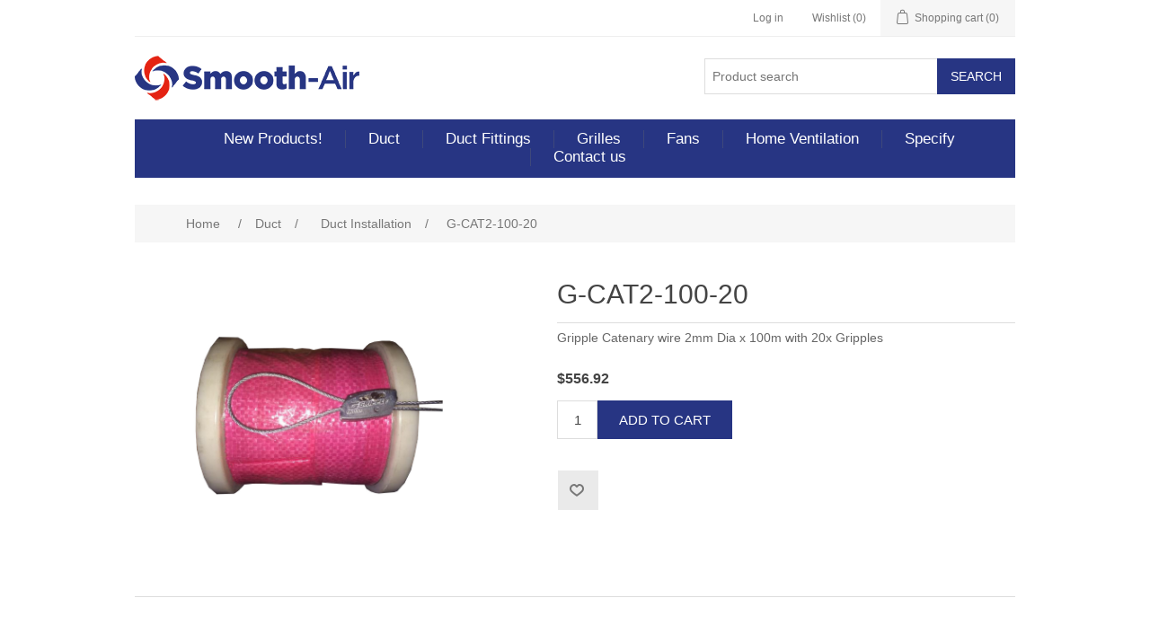

--- FILE ---
content_type: text/html; charset=utf-8
request_url: https://smooth-air.co.nz/g-cat2-100-20
body_size: 30843
content:
<!DOCTYPE html><html lang=en dir=ltr class=html-product-details-page><head><title>G-CAT2-100-20 - Smooth-Air</title><meta charset=UTF-8><meta name=description content="Gripple Catenary wire 2mm Dia x 100m with 20x Gripples"><meta name=keywords content="Smooth-Air products include: duct,duct fittings,grilles,fans,Cowls &amp; Flashings,duct heaters,Duct System design,Fire Damper,heat exchange,heat pump supplies and home ventilation products."><meta name=generator content=nopCommerce><meta name=viewport content="width=device-width, initial-scale=1"><script id=mcjs>!function(n,t,i,r,u){r=n.createElement(t);u=n.getElementsByTagName(t)[0];r.async=1;r.src=i;u.parentNode.insertBefore(r,u)}(document,"script","https://chimpstatic.com/mcjs-connected/js/users/23958b440b1759878d0e80c20/bf17fe6ce231a26ebdcbce415.js")</script><meta property=og:type content=product><meta property=og:title content=G-CAT2-100-20><meta property=og:description content="Gripple Catenary wire 2mm Dia x 100m with 20x Gripples"><meta property=og:image content=https://smooth-air.co.nz/images/thumbs/default-image_550.png><meta property=og:image:url content=https://smooth-air.co.nz/images/thumbs/default-image_550.png><meta property=og:url content=https://smooth-air.co.nz/g-cat2-100-20><meta property=og:site_name content=Smooth-Air><meta property=twitter:card content=summary><meta property=twitter:site content=Smooth-Air><meta property=twitter:title content=G-CAT2-100-20><meta property=twitter:description content="Gripple Catenary wire 2mm Dia x 100m with 20x Gripples"><meta property=twitter:image content=https://smooth-air.co.nz/images/thumbs/default-image_550.png><meta property=twitter:url content=https://smooth-air.co.nz/g-cat2-100-20><link rel=stylesheet href="/css/Product.Head.styles.css?v=6nTk6d12Xe1RenOdCCb46QNaNFY"><script async src="https://www.googletagmanager.com/gtag/js?id=G-TME128X1K1"></script><script>function gtag(){dataLayer.push(arguments)}window.dataLayer=window.dataLayer||[];gtag("js",new Date);gtag("config","G-TME128X1K1")</script><link rel=canonical href=https://smooth-air.co.nz/g-cat2-100-20><link rel=apple-touch-icon sizes=180x180 href=/icons/icons_0/apple-touch-icon.png><link rel=icon type=image/png sizes=32x32 href=/icons/icons_0/favicon-32x32.png><link rel=icon type=image/png sizes=192x192 href=/icons/icons_0/android-chrome-192x192.png><link rel=icon type=image/png sizes=16x16 href=/icons/icons_0/favicon-16x16.png><link rel=manifest href=/icons/icons_0/site.webmanifest><link rel=mask-icon href=/icons/icons_0/safari-pinned-tab.svg color=#5bbad5><link rel="shortcut icon" href=/icons/icons_0/favicon.ico><meta name=msapplication-TileColor content=#2d89ef><meta name=msapplication-TileImage content=/icons/icons_0/mstile-144x144.png><meta name=msapplication-config content=/icons/icons_0/browserconfig.xml><meta name=theme-color content=#ffffff><body><input name=__RequestVerificationToken type=hidden value=CfDJ8Ez6CJgw3GxHpA_mmMWgJR61bKfVD9dmU_z2KxxgWX3Tjif2nhsyQAJfb-m3KPalR81I2Y7sYy4CEWfOtcJpMUzxA4wKaCfnGABsi4gCFIaAzedwsQXM5mJwxFj0w5-cIAaM_xVhTuxioVTKdfuuc1U><div class=ajax-loading-block-window style=display:none></div><div id=dialog-notifications-success title=Notification style=display:none></div><div id=dialog-notifications-error title=Error style=display:none></div><div id=dialog-notifications-warning title=Warning style=display:none></div><div id=bar-notification class=bar-notification-container data-close=Close></div><!--[if lte IE 8]><div style=clear:both;height:59px;text-align:center;position:relative><a href=http://www.microsoft.com/windows/internet-explorer/default.aspx target=_blank> <img src=/Themes/DefaultClean/Content/images/ie_warning.jpg height=42 width=820 alt="You are using an outdated browser. For a faster, safer browsing experience, upgrade for free today."> </a></div><![endif]--><div class=master-wrapper-page><div class=header><div class=header-upper><div class=header-selectors-wrapper></div><div class=header-links-wrapper><div class=header-links><ul><li><a href="/login?returnUrl=%2Fg-cat2-100-20" class=ico-login>Log in</a><li><a href=/wishlist class=ico-wishlist> <span class=wishlist-label>Wishlist</span> <span class=wishlist-qty>(0)</span> </a><li id=topcartlink><a href=/cart class=ico-cart> <span class=cart-label>Shopping cart</span> <span class=cart-qty>(0)</span> </a></ul></div><div id=flyout-cart class=flyout-cart><div class=mini-shopping-cart><div class=count>You have no items in your shopping cart.</div></div></div></div></div><div class=header-lower><div class=header-logo><a href="/"> <img title="Smooth-Air logo" alt=Smooth-Air src=/images/thumbs/smooth-air-logo.png> </a></div><div class="search-box store-search-box"><form method=get id=small-search-box-form action=/search><input type=text class=search-box-text id=small-searchterms autocomplete=off name=q placeholder="Product search" aria-label="Product Search">  <input type=hidden class=instantSearchResourceElement data-highlightfirstfoundelement=true data-minkeywordlength=2 data-defaultproductsortoption=5 data-instantsearchurl=/instantSearchFor data-searchpageurl=/search data-searchinproductdescriptions=true data-numberofvisibleproducts=5 data-noresultsresourcetext=" No data found."> <button type=submit class="button-1 search-box-button">Search</button></form></div></div></div><div class=header-menu><ul class="top-menu notmobile"><li><a href=/new-products>New Products! </a><li><a href=/duct>Duct </a><div class=sublist-toggle></div><ul class="sublist first-level"><li><a href=/flexible-duct-insulated>Flexible Duct - Insulated </a><li><a href=/flexible-duct-nude>Flexible Duct - Nude </a><li><a href=/rigi-flex>Rigi-Flex </a><li><a href=/rigid-tube>Rigid Tube </a><li><a href=/pvc-ducting>PVC Ducting </a><li><a href=/td-panel>TD panel </a><li><a href=/duct-ductsox>DuctSox </a><li><a href=/manufactured-duct>Manufactured Duct </a><li><a href=/duct-manufacturing-supplies>Duct Manufacturing Supplies </a><li><a href=/duct-flange-systems>Duct Flange Systems </a><li><a href=/duct-installation>Duct Installation </a></ul><li><a href=/duct-fittings>Duct Fittings </a><div class=sublist-toggle></div><ul class="sublist first-level"><li><a href=/duct-fit-y>Y Branch Plastic insulated or plain </a><li><a href=/branches-insulated-with-metal-fittings>Branches - insulated metal </a><li><a href=/branch-take-off-bto>Branch Take Off (BTO) </a><li><a href=/plastic-adaptors-accessories-2>Plastic Adaptors &amp; Accessories </a><li><a href=/spigots-spigot-dampers>Spigots &amp; Spigot Dampers </a><li><a href=/dampers-plastic-metal>Dampers - Plastic &amp; Metal </a><li><a href=/metal-fittings>Metal Fittings </a><li><a href=/filters-and-filter-boxes>Filters &amp; Filter Boxes </a></ul><li><a href=/grilles>Grilles </a><div class=sublist-toggle></div><ul class="sublist first-level"><li><a href=/ceiling-diffusers-plastic>Ceiling Diffusers - Plastic </a><li><a href=/metal-diffusers-domestic>Metal Diffusers - Domestic </a><li><a href=/rectangular-ceiling-diffusers-plastic>Rectangular Ceiling Diffusers - Plastic </a><li><a href=/rectangular-ceiling-diffusers-metal>Rectangular Ceiling Diffusers - Metal </a><li><a href=/swirl-diffusers>Swirl Diffusers </a><li><a href=/return-air-grilles>Return Air Grilles </a><li><a href=/wall-grilles>Wall Grilles </a><li><a href=/floor-grilles>Floor Grilles </a><li><a href=/door-grilles>Door Grilles </a><li><a href=/external-ventilation-grilles>External Ventilation Grilles </a><li><a href=/commercial-air-distribution-equipment>Commercial Air Distribution Equipment </a></ul><li><a href=/fans>Fans </a><div class=sublist-toggle></div><ul class="sublist first-level"><li><a href=/fan-selection-guide>Fan Selection Program </a><li><a href=/fan-units>Fan Units </a><li><a href=/commercial-fans>Commercial Fans </a><li><a href=/domestic-fans>Domestic Fans </a><li><a href=/special-application-fans>Special Application Fans </a><li><a href=/fan-accessories>Fan Accessories </a></ul><li><a href=/homeventilation>Home Ventilation</a><div class=sublist-toggle></div><ul class="sublist first-level"><li><a href=/airtouch>AirTouch</a><li><a href=/heat-transfer-unit>Heat transfer Unit</a><li><a href=/hex390>HEX390</a><li><a href=/dry-matic>Dry-Matic</a></ul><li><a href=/speciality-products>Specify</a><li><a href=/contactus>Contact us</a></ul><div class=menu-toggle>Menu</div><ul class="top-menu mobile"><li><a href=/new-products>New Products! </a><li><a href=/duct>Duct </a><div class=sublist-toggle></div><ul class="sublist first-level"><li><a href=/duct-design>Ducting Design </a><li><a href=/flexible-duct-insulated>Flexible Duct - Insulated </a><li><a href=/flexible-duct-nude>Flexible Duct - Nude </a><li><a href=/rigi-flex>Rigi-Flex </a><li><a href=/rigid-tube>Rigid Tube </a><li><a href=/pvc-ducting>PVC Ducting </a><li><a href=/td-panel>TD panel </a><li><a href=/duct-ductsox>DuctSox </a><li><a href=/manufactured-duct>Manufactured Duct </a><li><a href=/duct-manufacturing-supplies>Duct Manufacturing Supplies </a><li><a href=/duct-flange-systems>Duct Flange Systems </a><li><a href=/duct-installation>Duct Installation </a></ul><li><a href=/duct-fittings>Duct Fittings </a><div class=sublist-toggle></div><ul class="sublist first-level"><li><a href=/duct-fit-y>Y Branch Plastic insulated or plain </a><li><a href=/branches-insulated-with-metal-fittings>Branches - insulated metal </a><li><a href=/branch-take-off-bto>Branch Take Off (BTO) </a><li><a href=/plastic-adaptors-accessories-2>Plastic Adaptors &amp; Accessories </a><li><a href=/spigots-spigot-dampers>Spigots &amp; Spigot Dampers </a><li><a href=/dampers-plastic-metal>Dampers - Plastic &amp; Metal </a><li><a href=/metal-fittings>Metal Fittings </a><li><a href=/filters-and-filter-boxes>Filters &amp; Filter Boxes </a></ul><li><a href=/grilles>Grilles </a><div class=sublist-toggle></div><ul class="sublist first-level"><li><a href=/ceiling-diffusers-plastic>Ceiling Diffusers - Plastic </a><li><a href=/metal-diffusers-domestic>Metal Diffusers - Domestic </a><li><a href=/rectangular-ceiling-diffusers-plastic>Rectangular Ceiling Diffusers - Plastic </a><li><a href=/rectangular-ceiling-diffusers-metal>Rectangular Ceiling Diffusers - Metal </a><li><a href=/swirl-diffusers>Swirl Diffusers </a><li><a href=/return-air-grilles>Return Air Grilles </a><li><a href=/wall-grilles>Wall Grilles </a><li><a href=/floor-grilles>Floor Grilles </a><li><a href=/door-grilles>Door Grilles </a><li><a href=/external-ventilation-grilles>External Ventilation Grilles </a><li><a href=/commercial-air-distribution-equipment>Commercial Air Distribution Equipment </a><li><a href=/tube-diffusers>Tube Diffusers </a><li><a href=/plastic-adaptors-accessories>Plastic Adaptors &amp; Accessories </a><li><a href=/echidna-grille-adaptors-cushion-heads>Echidna, Grille Adaptors &amp; Grille Boxes </a></ul><li><a href=/fans>Fans </a><div class=sublist-toggle></div><ul class="sublist first-level"><li><a href=/fan-selection-guide>Fan Selection Program </a><li><a href=/fan-units>Fan Units </a><li><a href=/commercial-fans>Commercial Fans </a><li><a href=/domestic-fans>Domestic Fans </a><li><a href=/special-application-fans>Special Application Fans </a><li><a href=/fan-accessories>Fan Accessories </a></ul><li><a href=/cowls-flashings>Cowls &amp; Flashings </a><div class=sublist-toggle></div><ul class="sublist first-level"><li><a href=/madonna-cowl>Madonna Cowl &amp; Roof Flashings </a><li><a href=/cowl-flash>Flashings - Wall </a><li><a href=/roof-penetration-kits>Roof Penetration Kits </a><li><a href=/wind-driven-ventilators>Wind Driven Ventilators </a></ul><li><a href=/duct-heaters>Duct Heaters </a><div class=sublist-toggle></div><ul class="sublist first-level"><li><a href=/duct-heaters-2>Duct Heaters </a><li><a href=/duct-heater-accessories>Duct Heater Accessories </a></ul><li><a href=/duct-system-design>Duct System Design </a><div class=sublist-toggle></div><ul class="sublist first-level"><li><a href=/test-equipment-tools>Test Equipment &amp; Tools </a><li><a href=/zone-controls>Zone Controls </a></ul><li><a href=/fire-dampers>Fire Dampers </a><div class=sublist-toggle></div><ul class="sublist first-level"><li><a href=/fire-dampers-3>Fire Dampers </a></ul><li><a href=/heat-exchange>Heat Exchange </a><div class=sublist-toggle></div><ul class="sublist first-level"><li><a href=/heat-exchange-installation-kits>Heat Exchange Installation Kits </a><li><a href=/heat-exchange-commercial>Heat Exchange Commercial </a><li><a href=/heat-exchange-domestic>Heat Exchange Domestic </a></ul><li><a href=/heat-pump-supplies>Heat Pump Supplies </a><div class=sublist-toggle></div><ul class="sublist first-level"><li><a href=/heatpump-tools-and-fittings>Heatpump Tools And Fittings </a><li><a href=/pair-coil>Pair Coil </a><li><a href=/pipeline-conduit-capping>Pipeline Conduit Capping </a><li><a href=/condensate-pipe-pumps-etc>Condensate Pipe, Pumps etc </a><li><a href=/mounting-options>Mounting Options </a><li><a href=/roof-penetration-kits->Roof Penetration Kits </a><li><a href=/fasteners-accessories>Fasteners &amp; Accessories </a><li><a href=/electrical>Electrical </a></ul><li><a href=/home-ventilation>Home Ventilation </a><div class=sublist-toggle></div><ul class="sublist first-level"><li><a href=/homevent-positive-pressure>HomeVent (Positive Pressure) </a><li><a href=/dry-matic-positive-pressure>Dry-Matic (Positive Pressure) </a><li><a href=/htu-heat-transfer-unit>HTU Heat Transfer Unit </a><li><a href=/other-domestic-heat-exchange>Other Domestic Heat Exchange </a></ul><li><a href=/manufacturing>Manufacturing </a><div class=sublist-toggle></div><ul class="sublist first-level"><li><a href=/custom-manufacture>Custom Manufacture </a></ul><li><a href=/specials>Specials </a><div class=sublist-toggle></div><ul class="sublist first-level"><li><a href=/clearance-obsolete-grilles-diffusers>Clearance &amp; Obsolete Grilles &amp; Diffusers </a><li><a href=/clearance-obsolete-dampers-fittings>Clearance &amp; Obsolete Dampers &amp; Fittings </a></ul><li><a href=/speciality-products>Specify</a><li><a href=/contactus>Contact us</a></ul></div><div class=master-wrapper-content><div class=master-column-wrapper><div class=breadcrumb><ul itemscope itemtype=http://schema.org/BreadcrumbList><li><span> <a href="/"> <span>Home</span> </a> </span> <span class=delimiter>/</span><li itemprop=itemListElement itemscope itemtype=http://schema.org/ListItem><a href=/duct itemprop=item> <span itemprop=name>Duct</span> </a> <span class=delimiter>/</span><meta itemprop=position content=1><li itemprop=itemListElement itemscope itemtype=http://schema.org/ListItem><a href=/duct-installation itemprop=item> <span itemprop=name>Duct Installation</span> </a> <span class=delimiter>/</span><meta itemprop=position content=2><li itemprop=itemListElement itemscope itemtype=http://schema.org/ListItem><strong class=current-item itemprop=name>G-CAT2-100-20</strong> <span itemprop=item itemscope itemtype=http://schema.org/Thing id=/g-cat2-100-20> </span><meta itemprop=position content=3></ul></div><div class=center-1><div class="page product-details-page"><div class=page-body><form method=post id=product-details-form action=/g-cat2-100-20><div itemscope itemtype=http://schema.org/Product><meta itemprop=name content=G-CAT2-100-20><meta itemprop=sku><meta itemprop=gtin><meta itemprop=mpn content=""><meta itemprop=description content="Gripple Catenary wire 2mm Dia x 100m with 20x Gripples"><meta itemprop=image content=https://smooth-air.co.nz/images/thumbs/default-image_550.png><div itemprop=offers itemscope itemtype=http://schema.org/Offer><meta itemprop=url content=https://smooth-air.co.nz/g-cat2-100-20><meta itemprop=price content=484.27><meta itemprop=priceCurrency content=NZD><meta itemprop=priceValidUntil><meta itemprop=availability content=http://schema.org/InStock></div><div itemprop=review itemscope itemtype=http://schema.org/Review><meta itemprop=author content=ALL><meta itemprop=url content=/productreviews/653></div></div><div data-productid=653><div class=product-essential><div class=gallery><div class=picture><img alt=G-CAT2-100-20 src=images/items/450/G-CAT2-100-20.jpg title="Picture of G-CAT2-100-20"></div></div><div class=overview><div class=product-name><h1>G-CAT2-100-20</h1></div><div class=short-description>Gripple Catenary wire 2mm Dia x 100m with 20x Gripples</div><div class=additional-details></div><div class=prices><div class=product-price><span id=price-value-653 class=price-value-653> $556.92 </span></div></div><div class=add-to-cart><div class=add-to-cart-panel><label class=qty-label for=addtocart_653_EnteredQuantity>Qty:</label> <input id=product_enteredQuantity_653 class=qty-input type=text aria-label="Enter a quantity" data-val=true data-val-required="The Qty field is required." name=addtocart_653.EnteredQuantity value=1> <button type=button id=add-to-cart-button-653 class="button-1 add-to-cart-button" data-productid=653 onclick="return AjaxCart.addproducttocart_details(&#34;/addproducttocart/details/653/1&#34;,&#34;#product-details-form&#34;),!1">Add to cart</button></div></div><div class=overview-buttons><div class=add-to-wishlist><input type=button id=add-to-wishlist-button-653 class="button-2 add-to-wishlist-button" data-productid=653 title="Add to wishlist"></div><div class="custom-modal add-Wishlist-modal add-Wishlist-page-modal" id=add-wishlist-modal-653 style=display:none><div class=modal-inner><h4>Please choose a Wishlist for the selected product.<span class="btn-modal other close-modal"></span></h4><div class=list><div class=check-box id=check-box-653></div></div><div class=crete-wishlist-btn><div class=flex><div class=input-group><input type=text id=wishlist-new-name-653 placeholder="Enter wishlist name"><div class=error></div><div class=success></div></div><input type=button class=btn-create value="Create Wishlist" id=btn-create-wishlist-653></div></div><div class=modal-bottom><input type=button id=add-to-wishlist-btn-653 class=btn-modal value="Add To Wishlist"></div></div></div><div class=custom-modal-overlayer></div></div></div></div><div class=product-collateral></div><div class="also-purchased-products-grid product-grid"><div class=title><strong>Customers who bought this item also bought</strong></div><div class=item-grid><div class=item-box><div class=product-item data-productid=702><div class=picture><a href=/m10baseplate title="Show details for M10BASEPLATE"> <img alt="Picture of M10BASEPLATE" src=/images/items/450/M10BASEPLATE.jpg title="Show details for M10BASEPLATE"> </a></div><div class=details><h2 class=product-title><a href=/m10baseplate>M10BASEPLATE</a></h2><div class=description>62HBB10Z M10 Base Plate ZP</div><div class=add-info><div class=prices><span class="price actual-price">$1.65</span></div><div class=buttons><button type=button value="Add to cart" class="button-2 product-box-add-to-cart-button" onclick="return AjaxCart.addproducttocart_catalog(&#34;/addproducttocart/catalog/702/1/1&#34;),!1">Add to cart</button> <button type=button value="Add to wishlist" title="Add to wishlist" class="button-2 add-to-wishlist-button" id=add-wishlist-modal-btn-702 onclick="return AddToWishlistModalCatalog(&#34;702&#34;),!1"></div></div></div></div></div><div class=item-box><div class=product-item data-productid=1776><div class=picture><a href=/acde9015 title="Show details for ACDE9015"> <img alt="Picture of ACDE9015" src=/images/items/450/ACDE9015.jpg title="Show details for ACDE9015"> </a></div><div class=details><h2 class=product-title><a href=/acde9015>ACDE9015</a></h2><div class=description>2103015CP 15mm 90deg PVC Equal Elbow</div><div class=add-info><div class=prices><span class="price actual-price">$2.90</span></div><div class=buttons><button type=button value="Add to cart" class="button-2 product-box-add-to-cart-button" onclick="return AjaxCart.addproducttocart_catalog(&#34;/addproducttocart/catalog/1776/1/1&#34;),!1">Add to cart</button> <button type=button value="Add to wishlist" title="Add to wishlist" class="button-2 add-to-wishlist-button" id=add-wishlist-modal-btn-1776 onclick="return AddToWishlistModalCatalog(&#34;1776&#34;),!1"></div></div></div></div></div><div class=item-box><div class=product-item data-productid=1788><div class=picture><a href=/acds15 title="Show details for ACDS15"> <img alt="Picture of ACDS15" src=/images/items/450/ACDS15.jpg title="Show details for ACDS15"> </a></div><div class=details><h2 class=product-title><a href=/acds15>ACDS15</a></h2><div class=description>2108015CP 15mm PVC Double end Socket</div><div class=add-info><div class=prices><span class="price actual-price">$1.63</span></div><div class=buttons><button type=button value="Add to cart" class="button-2 product-box-add-to-cart-button" onclick="return AjaxCart.addproducttocart_catalog(&#34;/addproducttocart/catalog/1788/1/1&#34;),!1">Add to cart</button> <button type=button value="Add to wishlist" title="Add to wishlist" class="button-2 add-to-wishlist-button" id=add-wishlist-modal-btn-1788 onclick="return AddToWishlistModalCatalog(&#34;1788&#34;),!1"></div></div></div></div></div><div class=item-box><div class=product-item data-productid=1772><div class=picture><a href=/acde4515 title="Show details for ACDE4515"> <img alt="Picture of ACDE4515" src=/images/items/450/ACDE4515.jpg title="Show details for ACDE4515"> </a></div><div class=details><h2 class=product-title><a href=/acde4515>ACDE4515</a></h2><div class=description>2117015CP 15mm 45deg PVC Equal Elbow</div><div class=add-info><div class=prices><span class="price actual-price">$3.78</span></div><div class=buttons><button type=button value="Add to cart" class="button-2 product-box-add-to-cart-button" onclick="return AjaxCart.addproducttocart_catalog(&#34;/addproducttocart/catalog/1772/1/1&#34;),!1">Add to cart</button> <button type=button value="Add to wishlist" title="Add to wishlist" class="button-2 add-to-wishlist-button" id=add-wishlist-modal-btn-1772 onclick="return AddToWishlistModalCatalog(&#34;1772&#34;),!1"></div></div></div></div></div></div></div></div><input name=__RequestVerificationToken type=hidden value=CfDJ8Ez6CJgw3GxHpA_mmMWgJR61bKfVD9dmU_z2KxxgWX3Tjif2nhsyQAJfb-m3KPalR81I2Y7sYy4CEWfOtcJpMUzxA4wKaCfnGABsi4gCFIaAzedwsQXM5mJwxFj0w5-cIAaM_xVhTuxioVTKdfuuc1U></form></div></div></div></div></div><div class=footer><div class=footer-upper><div class="footer-block information"><div class=title><strong>Information</strong></div><ul class=list><li><a href=/credit-account-application-forms>Application Forms</a><li><a href=/privacy-notice>Privacy notice</a><li><a href=/conditions-of-use>Terms of Trade</a><li><a href=/about-us>About us</a><li><a href=/contactus>Contact us</a></ul></div><div class="footer-block customer-service"><div class=title><strong>Home Ventilation</strong></div><ul class=list><li><a href=/airtouch>AirTouch</a><li><a href=/hex390>HEX390</a><li><a href=/dry-matic>Dry-Matic</a><li><a href=/heat-transfer-unit>Heat Transfer Unit</a></ul></div><div class="footer-block my-account"><div class=title><strong>My account</strong></div><ul class=list><li><a href=/customer/info>My account</a><li><a href=/order/history>Orders</a><li><a href=/cart>Shopping cart</a></ul></div><div class="footer-block follow-us"><div class=social><div class=title><strong>Follow us</strong></div><ul class=networks><li class=facebook><a href="https://www.facebook.com/smoothairproductsnz/" target=_blank rel="noopener noreferrer">Facebook</a><li class=twitter><a href="https://www.instagram.com/smoothairproductsnz/" target=_blank rel="noopener noreferrer">Twitter</a><li class=rss><a href=https://nz.linkedin.com/company/smooth-air target=_blank rel="noopener noreferrer">FollowUs on LinkedIn</a></ul></div></div></div><div class=footer-lower><div class=footer-info><span class=footer-disclaimer>Copyright &copy; 2026 Smooth-Air. All rights reserved.</span></div></div><div class="custom-modal add-Wishlist-modal" id=add-wishlist-popup></div><div class=custom-modal-overlayer></div><script asp-location=Footer>function AddToWishlistModalCatalog(n){$("#add-wishlist-popup").removeClass("active");$(".custom-modal-overlayer").removeClass("active");$("body").removeClass("open-modal");var t={productId:n,isCatalog:!0};addAntiForgeryToken(t);$.ajax({url:"/wishlistmodalpopup",cache:!1,type:"POST",data:t,success:function(n){return(n.success&&n.html&&($("#add-wishlist-popup").html(n.html),$("#add-wishlist-popup").addClass("active"),$(".custom-modal-overlayer").addClass("active"),$("body").addClass("open-modal")),n.redirect)?(location.href=n.redirect,!0):!1}})}function CreateWishlistCatalog(n){var i=$("#wishlist-new-name-"+n).val(),t={newWishlistName:i};addAntiForgeryToken(t);$.ajax({url:"/createwishlist",data:t,type:"POST",success:function(t){t.success?($(".success").show(),$(".error").hide(),AddToWishlistModalCatalog(n),$("#wishlist-new-name-"+n).val(""),$(".success").html(t.Message)):($(".error").html(t.Message),$(".error").show(),$(".success").hide())}})}function AddToWishlistFromCatalog(n){$.ajax({url:"/addproducttowishlist",data:n,type:"POST",success:function(n){return($("#add-wishlist-popup").removeClass("active"),$(".custom-modal-overlayer").removeClass("active"),$("body").removeClass("open-modal"),n.updatetopwishlistsectionhtml&&$(AjaxCart.topwishlistselector).html(n.updatetopwishlistsectionhtml),n.message)?(n.success==!0?AjaxCart.usepopupnotifications==!0?displayPopupNotification(n.message,"success",!0):displayBarNotification(n.message,"success",3500):AjaxCart.usepopupnotifications==!0?displayPopupNotification(n.message,"error",!0):displayBarNotification(n.message,"error",0),!1):n.redirect?(location.href=n.redirect,!0):!1}})}function AddToWishlistButtonFunction(n){var t="",i;$("input:checkbox[name=wishlist-chk-"+n+"]:checked").each(function(){t=t!=""?t+","+$(this).val():$(this).val()});i={productId:n,shoppingCartTypeId:2,quantity:1,wishlistIds:t};addAntiForgeryToken(i);AddToWishlistFromCatalog(i,n)}function ClosePopUp(){$("#add-wishlist-popup").removeClass("active");$(".custom-modal-overlayer").removeClass("active");$("body").removeClass("open-modal")}</script></div></div><script src="/js/Product.Footer.scripts.js?v=HfUvJOdpbmmQT6iewHqa_BTyaZE"></script><script>$(document).ready(function(){$("#addtocart_653_EnteredQuantity").on("keydown",function(n){if(n.keyCode==13)return $("#add-to-cart-button-653").trigger("click"),!1});$("#product_enteredQuantity_653").on("input propertychange paste",function(){var n={productId:653,quantity:$("#product_enteredQuantity_653").val()};$(document).trigger({type:"product_quantity_changed",changedData:n})})})</script><script>function AddToWishlistModalProductDetail(n){var t={productId:n,isCatalog:!1};addAntiForgeryToken(t);$.ajax({url:"/wishlistmodalpopup",data:t,type:"POST",success:function(t){t.success&&t.html&&$("#check-box-"+n).html(t.html)}})}</script><script>$(document).ready(function(){$(".add-Wishlist-page-modal").insertAfter(".overview-buttons");$(".custom-modal-overlayer").insertAfter(".overview-buttons");$("#add-to-wishlist-button-653").on("click",function(){AddToWishlistModalProductDetail(653);$("#add-wishlist-modal-653").addClass("active");$(".custom-modal-overlayer").addClass("active");$("body").addClass("open-modal")});$(".close-modal").on("click",function(){$("#add-wishlist-modal-653").removeClass("active");$(".custom-modal-overlayer").removeClass("active");$("body").removeClass("open-modal")});$(".error").hide();$(".success").hide();$("#btn-create-wishlist-653").click(function(){var t=$("#wishlist-new-name-653").val(),n={newWishlistName:t};addAntiForgeryToken(n);$.ajax({url:"/createwishlist",data:n,type:"POST",success:function(n){n.success?($(".success").html(n.Message),$(".error").hide(),AddToWishlistModalProductDetail(653),$("#wishlist-new-name-653").val("")):($(".error").html(n.Message),$(".error").show(),$(".success").hide())}})})});$(document).ready(function(){$("#add-to-wishlist-btn-653").click(function(){$.ajax({url:"/addproducttocart/details/653/2",data:$("#product-details-form").serialize(),type:"POST",success:function(n){return($("#add-wishlist-modal-653").removeClass("active"),$(".custom-modal-overlayer").removeClass("active"),$("body").removeClass("open-modal"),n.updatetopwishlistsectionhtml&&$(AjaxCart.topwishlistselector).html(n.updatetopwishlistsectionhtml),n.message)?(n.success==!0?AjaxCart.usepopupnotifications==!0?displayPopupNotification(n.message,"success",!0):displayBarNotification(n.message,"success",3500):AjaxCart.usepopupnotifications==!0?displayPopupNotification(n.message,"error",!0):displayBarNotification(n.message,"error",0),!1):n.redirect?(location.href=n.redirect,!0):!1},complete:AjaxCart.resetLoadWaiting,error:AjaxCart.ajaxFailure})})});$(document).ready(function(){$("#wishlist-new-name-653").on("keydown",function(n){if(n.keyCode==13)return $("#btn-create-wishlist-653").trigger("click"),!1})})</script><script>$(document).ready(function(){$(".header").on("mouseenter","#topcartlink",function(){$("#flyout-cart").addClass("active")});$(".header").on("mouseleave","#topcartlink",function(){$("#flyout-cart").removeClass("active")});$(".header").on("mouseenter","#flyout-cart",function(){$("#flyout-cart").addClass("active")});$(".header").on("mouseleave","#flyout-cart",function(){$("#flyout-cart").removeClass("active")})})</script><script id=instantSearchItemTemplate type=text/x-kendo-template>
    <div class="instant-search-item" data-url="${ data.CustomProperties.Url }">
        <a href="${ data.CustomProperties.Url }">
            <div class="img-block">
                <img src="${ data.DefaultPictureModel.ImageUrl }" alt="${ data.Name }" title="${ data.Name }" style="border: none">
            </div>
            <div class="detail">
                <div class="title">${ data.Name }</div>
                <div class="price"># var price = ""; if (data.ProductPrice.Price) { price = data.ProductPrice.Price } # #= price #</div>           
            </div>
        </a>
    </div>
</script><script>$("#small-search-box-form").on("submit",function(n){$("#small-searchterms").val()==""&&(alert("Please enter some search keyword"),$("#small-searchterms").focus(),n.preventDefault())})</script><script>var localized_data={AjaxCartFailure:"Failed to add the product. Please refresh the page and try one more time."};AjaxCart.init(!1,".header-links .cart-qty",".header-links .wishlist-qty","#flyout-cart",localized_data)</script><script>$(document).ready(function(){$(".menu-toggle").on("click",function(){$(this).siblings(".top-menu.mobile").slideToggle("slow")});$(".top-menu.mobile .sublist-toggle").on("click",function(){$(this).siblings(".sublist").slideToggle("slow")})})</script><script>$(document).ready(function(){$(".footer-block .title").on("click",function(){var n=window,t="inner",i;"innerWidth"in window||(t="client",n=document.documentElement||document.body);i={width:n[t+"Width"],height:n[t+"Height"]};i.width<769&&$(this).siblings(".list").slideToggle("slow")})})</script><script>$(document).ready(function(){$(".block .title").on("click",function(){var n=window,t="inner",i;"innerWidth"in window||(t="client",n=document.documentElement||document.body);i={width:n[t+"Width"],height:n[t+"Height"]};i.width<1001&&$(this).siblings(".listbox").slideToggle("slow")})})</script>

--- FILE ---
content_type: text/css; charset=UTF-8
request_url: https://smooth-air.co.nz/css/Product.Head.styles.css?v=6nTk6d12Xe1RenOdCCb46QNaNFY
body_size: 86448
content:
/* input(15,51761): run-time error CSS1036: Expected expression, found ';'
input(15,69116): run-time error CSS1036: Expected expression, found ';'
input(15,71799): run-time error CSS1036: Expected expression, found ';'
input(15,76852): run-time error CSS1036: Expected expression, found ';'
input(15,84795): run-time error CSS1036: Expected expression, found ';'
input(15,84822): run-time error CSS1036: Expected expression, found ';'
input(15,84997): run-time error CSS1036: Expected expression, found ';'
input(15,85220): run-time error CSS1036: Expected expression, found ';'
input(15,85239): run-time error CSS1036: Expected expression, found ';'
input(15,85257): run-time error CSS1036: Expected expression, found ';'
input(15,94515): run-time error CSS1036: Expected expression, found ';'
input(15,94547): run-time error CSS1036: Expected expression, found ';'
input(15,116414): run-time error CSS1036: Expected expression, found ';'
input(15,118279): run-time error CSS1036: Expected expression, found ';'
input(15,118934): run-time error CSS1036: Expected expression, found ';'
input(15,124159): run-time error CSS1036: Expected expression, found ';'
input(15,127601): run-time error CSS1036: Expected expression, found ';'
input(2338,22): run-time error CSS1035: Expected colon, found 'padding' */
/*! jQuery UI - v1.12.1 - 2016-09-14
* http://jqueryui.com
* Includes: core.css, accordion.css, autocomplete.css, menu.css, button.css, controlgroup.css, checkboxradio.css, datepicker.css, dialog.css, draggable.css, resizable.css, progressbar.css, selectable.css, selectmenu.css, slider.css, sortable.css, spinner.css, tabs.css, tooltip.css, theme.css
* To view and modify this theme, visit http://jqueryui.com/themeroller/?bgShadowXPos=&bgOverlayXPos=&bgErrorXPos=&bgHighlightXPos=&bgContentXPos=&bgHeaderXPos=&bgActiveXPos=&bgHoverXPos=&bgDefaultXPos=&bgShadowYPos=&bgOverlayYPos=&bgErrorYPos=&bgHighlightYPos=&bgContentYPos=&bgHeaderYPos=&bgActiveYPos=&bgHoverYPos=&bgDefaultYPos=&bgShadowRepeat=&bgOverlayRepeat=&bgErrorRepeat=&bgHighlightRepeat=&bgContentRepeat=&bgHeaderRepeat=&bgActiveRepeat=&bgHoverRepeat=&bgDefaultRepeat=&iconsHover=url(../lib_npm/jquery-ui-dist/"images/ui-icons_555555_256x240.png")&iconsHighlight=url(../lib_npm/jquery-ui-dist/"images/ui-icons_777620_256x240.png")&iconsHeader=url(../lib_npm/jquery-ui-dist/"images/ui-icons_444444_256x240.png")&iconsError=url(../lib_npm/jquery-ui-dist/"images/ui-icons_cc0000_256x240.png")&iconsDefault=url(../lib_npm/jquery-ui-dist/"images/ui-icons_777777_256x240.png")&iconsContent=url(../lib_npm/jquery-ui-dist/"images/ui-icons_444444_256x240.png")&iconsActive=url(../lib_npm/jquery-ui-dist/"images/ui-icons_ffffff_256x240.png")&bgImgUrlShadow=&bgImgUrlOverlay=&bgImgUrlHover=&bgImgUrlHighlight=&bgImgUrlHeader=&bgImgUrlError=&bgImgUrlDefault=&bgImgUrlContent=&bgImgUrlActive=&opacityFilterShadow=Alpha(Opacity%3D30)&opacityFilterOverlay=Alpha(Opacity%3D30)&opacityShadowPerc=30&opacityOverlayPerc=30&iconColorHover=%23555555&iconColorHighlight=%23777620&iconColorHeader=%23444444&iconColorError=%23cc0000&iconColorDefault=%23777777&iconColorContent=%23444444&iconColorActive=%23ffffff&bgImgOpacityShadow=0&bgImgOpacityOverlay=0&bgImgOpacityError=95&bgImgOpacityHighlight=55&bgImgOpacityContent=75&bgImgOpacityHeader=75&bgImgOpacityActive=65&bgImgOpacityHover=75&bgImgOpacityDefault=75&bgTextureShadow=flat&bgTextureOverlay=flat&bgTextureError=flat&bgTextureHighlight=flat&bgTextureContent=flat&bgTextureHeader=flat&bgTextureActive=flat&bgTextureHover=flat&bgTextureDefault=flat&cornerRadius=3px&fwDefault=normal&ffDefault=Arial%2CHelvetica%2Csans-serif&fsDefault=1em&cornerRadiusShadow=8px&thicknessShadow=5px&offsetLeftShadow=0px&offsetTopShadow=0px&opacityShadow=.3&bgColorShadow=%23666666&opacityOverlay=.3&bgColorOverlay=%23aaaaaa&fcError=%235f3f3f&borderColorError=%23f1a899&bgColorError=%23fddfdf&fcHighlight=%23777620&borderColorHighlight=%23dad55e&bgColorHighlight=%23fffa90&fcContent=%23333333&borderColorContent=%23dddddd&bgColorContent=%23ffffff&fcHeader=%23333333&borderColorHeader=%23dddddd&bgColorHeader=%23e9e9e9&fcActive=%23ffffff&borderColorActive=%23003eff&bgColorActive=%23007fff&fcHover=%232b2b2b&borderColorHover=%23cccccc&bgColorHover=%23ededed&fcDefault=%23454545&borderColorDefault=%23c5c5c5&bgColorDefault=%23f6f6f6
* Copyright jQuery Foundation and other contributors; Licensed MIT */

.ui-helper-hidden{display:none}.ui-helper-hidden-accessible{border:0;clip:rect(0 0 0 0);height:1px;margin:-1px;overflow:hidden;padding:0;position:absolute;width:1px}.ui-helper-reset{margin:0;padding:0;border:0;outline:0;line-height:1.3;text-decoration:none;font-size:100%;list-style:none}.ui-helper-clearfix:before,.ui-helper-clearfix:after{content:"";display:table;border-collapse:collapse}.ui-helper-clearfix:after{clear:both}.ui-helper-zfix{width:100%;height:100%;top:0;left:0;position:absolute;opacity:0;filter:Alpha(Opacity=0)}.ui-front{z-index:100}.ui-state-disabled{cursor:default!important;pointer-events:none}.ui-icon{display:inline-block;vertical-align:middle;margin-top:-.25em;position:relative;text-indent:-99999px;overflow:hidden;background-repeat:no-repeat}.ui-widget-icon-block{left:50%;margin-left:-8px;display:block}.ui-widget-overlay{position:fixed;top:0;left:0;width:100%;height:100%}.ui-accordion .ui-accordion-header{display:block;cursor:pointer;position:relative;margin:2px 0 0 0;padding:.5em .5em .5em .7em;font-size:100%}.ui-accordion .ui-accordion-content{padding:1em 2.2em;border-top:0;overflow:auto}.ui-autocomplete{position:absolute;top:0;left:0;cursor:default}.ui-menu{list-style:none;padding:0;margin:0;display:block;outline:0}.ui-menu .ui-menu{position:absolute}.ui-menu .ui-menu-item{margin:0;cursor:pointer;list-style-image:url("[data-uri]")}.ui-menu .ui-menu-item-wrapper{position:relative;padding:3px 1em 3px .4em}.ui-menu .ui-menu-divider{margin:5px 0;height:0;font-size:0;line-height:0;border-width:1px 0 0 0}.ui-menu .ui-state-focus,.ui-menu .ui-state-active{margin:-1px}.ui-menu-icons{position:relative}.ui-menu-icons .ui-menu-item-wrapper{padding-left:2em}.ui-menu .ui-icon{position:absolute;top:0;bottom:0;left:.2em;margin:auto 0}.ui-menu .ui-menu-icon{left:auto;right:0}.ui-button{padding:.4em 1em;display:inline-block;position:relative;line-height:normal;margin-right:.1em;cursor:pointer;vertical-align:middle;text-align:center;-webkit-user-select:none;-moz-user-select:none;-ms-user-select:none;user-select:none;overflow:visible}.ui-button,.ui-button:link,.ui-button:visited,.ui-button:hover,.ui-button:active{text-decoration:none}.ui-button-icon-only{width:2em;box-sizing:border-box;text-indent:-9999px;white-space:nowrap}input.ui-button.ui-button-icon-only{text-indent:0}.ui-button-icon-only .ui-icon{position:absolute;top:50%;left:50%;margin-top:-8px;margin-left:-8px}.ui-button.ui-icon-notext .ui-icon{padding:0;width:2.1em;height:2.1em;text-indent:-9999px;white-space:nowrap}input.ui-button.ui-icon-notext .ui-icon{width:auto;height:auto;text-indent:0;white-space:normal;padding:.4em 1em}input.ui-button::-moz-focus-inner,button.ui-button::-moz-focus-inner{border:0;padding:0}.ui-controlgroup{vertical-align:middle;display:inline-block}.ui-controlgroup > .ui-controlgroup-item{float:left;margin-left:0;margin-right:0}.ui-controlgroup > .ui-controlgroup-item:focus,.ui-controlgroup > .ui-controlgroup-item.ui-visual-focus{z-index:9999}.ui-controlgroup-vertical > .ui-controlgroup-item{display:block;float:none;width:100%;margin-top:0;margin-bottom:0;text-align:left}.ui-controlgroup-vertical .ui-controlgroup-item{box-sizing:border-box}.ui-controlgroup .ui-controlgroup-label{padding:.4em 1em}.ui-controlgroup .ui-controlgroup-label span{font-size:80%}.ui-controlgroup-horizontal .ui-controlgroup-label + .ui-controlgroup-item{border-left:none}.ui-controlgroup-vertical .ui-controlgroup-label + .ui-controlgroup-item{border-top:none}.ui-controlgroup-horizontal .ui-controlgroup-label.ui-widget-content{border-right:none}.ui-controlgroup-vertical .ui-controlgroup-label.ui-widget-content{border-bottom:none}.ui-controlgroup-vertical .ui-spinner-input{width:75%;width:calc( 100% - 2.4em )}.ui-controlgroup-vertical .ui-spinner .ui-spinner-up{border-top-style:solid}.ui-checkboxradio-label .ui-icon-background{box-shadow:inset 1px 1px 1px #ccc;border-radius:.12em;border:none}.ui-checkboxradio-radio-label .ui-icon-background{width:16px;height:16px;border-radius:1em;overflow:visible;border:none}.ui-checkboxradio-radio-label.ui-checkboxradio-checked .ui-icon,.ui-checkboxradio-radio-label.ui-checkboxradio-checked:hover .ui-icon{background-image:none;width:8px;height:8px;border-width:4px;border-style:solid}.ui-checkboxradio-disabled{pointer-events:none}.ui-datepicker{width:17em;padding:.2em .2em 0;display:none}.ui-datepicker .ui-datepicker-header{position:relative;padding:.2em 0}.ui-datepicker .ui-datepicker-prev,.ui-datepicker .ui-datepicker-next{position:absolute;top:2px;width:1.8em;height:1.8em}.ui-datepicker .ui-datepicker-prev-hover,.ui-datepicker .ui-datepicker-next-hover{top:1px}.ui-datepicker .ui-datepicker-prev{left:2px}.ui-datepicker .ui-datepicker-next{right:2px}.ui-datepicker .ui-datepicker-prev-hover{left:1px}.ui-datepicker .ui-datepicker-next-hover{right:1px}.ui-datepicker .ui-datepicker-prev span,.ui-datepicker .ui-datepicker-next span{display:block;position:absolute;left:50%;margin-left:-8px;top:50%;margin-top:-8px}.ui-datepicker .ui-datepicker-title{margin:0 2.3em;line-height:1.8em;text-align:center}.ui-datepicker .ui-datepicker-title select{font-size:1em;margin:1px 0}.ui-datepicker select.ui-datepicker-month,.ui-datepicker select.ui-datepicker-year{width:45%}.ui-datepicker table{width:100%;font-size:.9em;border-collapse:collapse;margin:0 0 .4em}.ui-datepicker th{padding:.7em .3em;text-align:center;font-weight:bold;border:0}.ui-datepicker td{border:0;padding:1px}.ui-datepicker td span,.ui-datepicker td a{display:block;padding:.2em;text-align:right;text-decoration:none}.ui-datepicker .ui-datepicker-buttonpane{background-image:none;margin:.7em 0 0 0;padding:0 .2em;border-left:0;border-right:0;border-bottom:0}.ui-datepicker .ui-datepicker-buttonpane button{float:right;margin:.5em .2em .4em;cursor:pointer;padding:.2em .6em .3em .6em;width:auto;overflow:visible}.ui-datepicker .ui-datepicker-buttonpane button.ui-datepicker-current{float:left}.ui-datepicker.ui-datepicker-multi{width:auto}.ui-datepicker-multi .ui-datepicker-group{float:left}.ui-datepicker-multi .ui-datepicker-group table{width:95%;margin:0 auto .4em}.ui-datepicker-multi-2 .ui-datepicker-group{width:50%}.ui-datepicker-multi-3 .ui-datepicker-group{width:33.3%}.ui-datepicker-multi-4 .ui-datepicker-group{width:25%}.ui-datepicker-multi .ui-datepicker-group-last .ui-datepicker-header,.ui-datepicker-multi .ui-datepicker-group-middle .ui-datepicker-header{border-left-width:0}.ui-datepicker-multi .ui-datepicker-buttonpane{clear:left}.ui-datepicker-row-break{clear:both;width:100%;font-size:0}.ui-datepicker-rtl{direction:rtl}.ui-datepicker-rtl .ui-datepicker-prev{right:2px;left:auto}.ui-datepicker-rtl .ui-datepicker-next{left:2px;right:auto}.ui-datepicker-rtl .ui-datepicker-prev:hover{right:1px;left:auto}.ui-datepicker-rtl .ui-datepicker-next:hover{left:1px;right:auto}.ui-datepicker-rtl .ui-datepicker-buttonpane{clear:right}.ui-datepicker-rtl .ui-datepicker-buttonpane button{float:left}.ui-datepicker-rtl .ui-datepicker-buttonpane button.ui-datepicker-current,.ui-datepicker-rtl .ui-datepicker-group{float:right}.ui-datepicker-rtl .ui-datepicker-group-last .ui-datepicker-header,.ui-datepicker-rtl .ui-datepicker-group-middle .ui-datepicker-header{border-right-width:0;border-left-width:1px}.ui-datepicker .ui-icon{display:block;text-indent:-99999px;overflow:hidden;background-repeat:no-repeat;left:.5em;top:.3em}.ui-dialog{position:absolute;top:0;left:0;padding:.2em;outline:0}.ui-dialog .ui-dialog-titlebar{padding:.4em 1em;position:relative}.ui-dialog .ui-dialog-title{float:left;margin:.1em 0;white-space:nowrap;width:90%;overflow:hidden;text-overflow:ellipsis}.ui-dialog .ui-dialog-titlebar-close{position:absolute;right:.3em;top:50%;width:20px;margin:-10px 0 0 0;padding:1px;height:20px}.ui-dialog .ui-dialog-content{position:relative;border:0;padding:.5em 1em;background:none;overflow:auto}.ui-dialog .ui-dialog-buttonpane{text-align:left;border-width:1px 0 0 0;background-image:none;margin-top:.5em;padding:.3em 1em .5em .4em}.ui-dialog .ui-dialog-buttonpane .ui-dialog-buttonset{float:right}.ui-dialog .ui-dialog-buttonpane button{margin:.5em .4em .5em 0;cursor:pointer}.ui-dialog .ui-resizable-n{height:2px;top:0}.ui-dialog .ui-resizable-e{width:2px;right:0}.ui-dialog .ui-resizable-s{height:2px;bottom:0}.ui-dialog .ui-resizable-w{width:2px;left:0}.ui-dialog .ui-resizable-se,.ui-dialog .ui-resizable-sw,.ui-dialog .ui-resizable-ne,.ui-dialog .ui-resizable-nw{width:7px;height:7px}.ui-dialog .ui-resizable-se{right:0;bottom:0}.ui-dialog .ui-resizable-sw{left:0;bottom:0}.ui-dialog .ui-resizable-ne{right:0;top:0}.ui-dialog .ui-resizable-nw{left:0;top:0}.ui-draggable .ui-dialog-titlebar{cursor:move}.ui-draggable-handle{-ms-touch-action:none;touch-action:none}.ui-resizable{position:relative}.ui-resizable-handle{position:absolute;font-size:0.1px;display:block;-ms-touch-action:none;touch-action:none}.ui-resizable-disabled .ui-resizable-handle,.ui-resizable-autohide .ui-resizable-handle{display:none}.ui-resizable-n{cursor:n-resize;height:7px;width:100%;top:-5px;left:0}.ui-resizable-s{cursor:s-resize;height:7px;width:100%;bottom:-5px;left:0}.ui-resizable-e{cursor:e-resize;width:7px;right:-5px;top:0;height:100%}.ui-resizable-w{cursor:w-resize;width:7px;left:-5px;top:0;height:100%}.ui-resizable-se{cursor:se-resize;width:12px;height:12px;right:1px;bottom:1px}.ui-resizable-sw{cursor:sw-resize;width:9px;height:9px;left:-5px;bottom:-5px}.ui-resizable-nw{cursor:nw-resize;width:9px;height:9px;left:-5px;top:-5px}.ui-resizable-ne{cursor:ne-resize;width:9px;height:9px;right:-5px;top:-5px}.ui-progressbar{height:2em;text-align:left;overflow:hidden}.ui-progressbar .ui-progressbar-value{margin:-1px;height:100%}.ui-progressbar .ui-progressbar-overlay{background:url("[data-uri]");height:100%;filter:alpha(opacity=25);opacity:0.25}.ui-progressbar-indeterminate .ui-progressbar-value{background-image:none}.ui-selectable{-ms-touch-action:none;touch-action:none}.ui-selectable-helper{position:absolute;z-index:100;border:1px dotted black}.ui-selectmenu-menu{padding:0;margin:0;position:absolute;top:0;left:0;display:none}.ui-selectmenu-menu .ui-menu{overflow:auto;overflow-x:hidden;padding-bottom:1px}.ui-selectmenu-menu .ui-menu .ui-selectmenu-optgroup{font-size:1em;font-weight:bold;line-height:1.5;padding:2px 0.4em;margin:0.5em 0 0 0;height:auto;border:0}.ui-selectmenu-open{display:block}.ui-selectmenu-text{display:block;margin-right:20px;overflow:hidden;text-overflow:ellipsis}.ui-selectmenu-button.ui-button{text-align:left;white-space:nowrap;width:14em}.ui-selectmenu-icon.ui-icon{float:right;margin-top:0}.ui-slider{position:relative;text-align:left}.ui-slider .ui-slider-handle{position:absolute;z-index:2;width:1.2em;height:1.2em;cursor:default;-ms-touch-action:none;touch-action:none}.ui-slider .ui-slider-range{position:absolute;z-index:1;font-size:.7em;display:block;border:0;background-position:0 0}.ui-slider.ui-state-disabled .ui-slider-handle,.ui-slider.ui-state-disabled .ui-slider-range{filter:inherit}.ui-slider-horizontal{height:.8em}.ui-slider-horizontal .ui-slider-handle{top:-.3em;margin-left:-.6em}.ui-slider-horizontal .ui-slider-range{top:0;height:100%}.ui-slider-horizontal .ui-slider-range-min{left:0}.ui-slider-horizontal .ui-slider-range-max{right:0}.ui-slider-vertical{width:.8em;height:100px}.ui-slider-vertical .ui-slider-handle{left:-.3em;margin-left:0;margin-bottom:-.6em}.ui-slider-vertical .ui-slider-range{left:0;width:100%}.ui-slider-vertical .ui-slider-range-min{bottom:0}.ui-slider-vertical .ui-slider-range-max{top:0}.ui-sortable-handle{-ms-touch-action:none;touch-action:none}.ui-spinner{position:relative;display:inline-block;overflow:hidden;padding:0;vertical-align:middle}.ui-spinner-input{border:none;background:none;color:inherit;padding:.222em 0;margin:.2em 0;vertical-align:middle;margin-left:.4em;margin-right:2em}.ui-spinner-button{width:1.6em;height:50%;font-size:.5em;padding:0;margin:0;text-align:center;position:absolute;cursor:default;display:block;overflow:hidden;right:0}.ui-spinner a.ui-spinner-button{border-top-style:none;border-bottom-style:none;border-right-style:none}.ui-spinner-up{top:0}.ui-spinner-down{bottom:0}.ui-tabs{position:relative;padding:.2em}.ui-tabs .ui-tabs-nav{margin:0;padding:.2em .2em 0}.ui-tabs .ui-tabs-nav li{list-style:none;float:left;position:relative;top:0;margin:1px .2em 0 0;border-bottom-width:0;padding:0;white-space:nowrap}.ui-tabs .ui-tabs-nav .ui-tabs-anchor{float:left;padding:.5em 1em;text-decoration:none}.ui-tabs .ui-tabs-nav li.ui-tabs-active{margin-bottom:-1px;padding-bottom:1px}.ui-tabs .ui-tabs-nav li.ui-tabs-active .ui-tabs-anchor,.ui-tabs .ui-tabs-nav li.ui-state-disabled .ui-tabs-anchor,.ui-tabs .ui-tabs-nav li.ui-tabs-loading .ui-tabs-anchor{cursor:text}.ui-tabs-collapsible .ui-tabs-nav li.ui-tabs-active .ui-tabs-anchor{cursor:pointer}.ui-tabs .ui-tabs-panel{display:block;border-width:0;padding:1em 1.4em;background:none}.ui-tooltip{padding:8px;position:absolute;z-index:9999;max-width:300px}body .ui-tooltip{border-width:2px}.ui-widget{font-family:Arial,Helvetica,sans-serif;font-size:1em}.ui-widget .ui-widget{font-size:1em}.ui-widget input,.ui-widget select,.ui-widget textarea,.ui-widget button{font-family:Arial,Helvetica,sans-serif;font-size:1em}.ui-widget.ui-widget-content{border:1px solid #c5c5c5}.ui-widget-content{border:1px solid #ddd;background:#fff;color:#333}.ui-widget-content a{color:#333}.ui-widget-header{border:1px solid #ddd;background:#e9e9e9;color:#333;font-weight:bold}.ui-widget-header a{color:#333}.ui-state-default,.ui-widget-content .ui-state-default,.ui-widget-header .ui-state-default,.ui-button,html .ui-button.ui-state-disabled:hover,html .ui-button.ui-state-disabled:active{border:1px solid #c5c5c5;background:#f6f6f6;font-weight:normal;color:#454545}.ui-state-default a,.ui-state-default a:link,.ui-state-default a:visited,a.ui-button,a:link.ui-button,a:visited.ui-button,.ui-button{color:#454545;text-decoration:none}.ui-state-hover,.ui-widget-content .ui-state-hover,.ui-widget-header .ui-state-hover,.ui-state-focus,.ui-widget-content .ui-state-focus,.ui-widget-header .ui-state-focus,.ui-button:hover,.ui-button:focus{border:1px solid #ccc;background:#ededed;font-weight:normal;color:#2b2b2b}.ui-state-hover a,.ui-state-hover a:hover,.ui-state-hover a:link,.ui-state-hover a:visited,.ui-state-focus a,.ui-state-focus a:hover,.ui-state-focus a:link,.ui-state-focus a:visited,a.ui-button:hover,a.ui-button:focus{color:#2b2b2b;text-decoration:none}.ui-visual-focus{box-shadow:0 0 3px 1px rgb(94,158,214)}.ui-state-active,.ui-widget-content .ui-state-active,.ui-widget-header .ui-state-active,a.ui-button:active,.ui-button:active,.ui-button.ui-state-active:hover{border:1px solid #003eff;background:#007fff;font-weight:normal;color:#fff}.ui-icon-background,.ui-state-active .ui-icon-background{border:#003eff;background-color:#fff}.ui-state-active a,.ui-state-active a:link,.ui-state-active a:visited{color:#fff;text-decoration:none}.ui-state-highlight,.ui-widget-content .ui-state-highlight,.ui-widget-header .ui-state-highlight{border:1px solid #dad55e;background:#fffa90;color:#777620}.ui-state-checked{border:1px solid #dad55e;background:#fffa90}.ui-state-highlight a,.ui-widget-content .ui-state-highlight a,.ui-widget-header .ui-state-highlight a{color:#777620}.ui-state-error,.ui-widget-content .ui-state-error,.ui-widget-header .ui-state-error{border:1px solid #f1a899;background:#fddfdf;color:#5f3f3f}.ui-state-error a,.ui-widget-content .ui-state-error a,.ui-widget-header .ui-state-error a{color:#5f3f3f}.ui-state-error-text,.ui-widget-content .ui-state-error-text,.ui-widget-header .ui-state-error-text{color:#5f3f3f}.ui-priority-primary,.ui-widget-content .ui-priority-primary,.ui-widget-header .ui-priority-primary{font-weight:bold}.ui-priority-secondary,.ui-widget-content .ui-priority-secondary,.ui-widget-header .ui-priority-secondary{opacity:.7;filter:Alpha(Opacity=70);font-weight:normal}.ui-state-disabled,.ui-widget-content .ui-state-disabled,.ui-widget-header .ui-state-disabled{opacity:.35;filter:Alpha(Opacity=35);background-image:none}.ui-state-disabled .ui-icon{filter:Alpha(Opacity=35)}.ui-icon{width:16px;height:16px}.ui-icon,.ui-widget-content .ui-icon{background-image:url("../lib_npm/jquery-ui-dist/images/ui-icons_444444_256x240.png")}.ui-widget-header .ui-icon{background-image:url("../lib_npm/jquery-ui-dist/images/ui-icons_444444_256x240.png")}.ui-state-hover .ui-icon,.ui-state-focus .ui-icon,.ui-button:hover .ui-icon,.ui-button:focus .ui-icon{background-image:url("../lib_npm/jquery-ui-dist/images/ui-icons_555555_256x240.png")}.ui-state-active .ui-icon,.ui-button:active .ui-icon{background-image:url("../lib_npm/jquery-ui-dist/images/ui-icons_ffffff_256x240.png")}.ui-state-highlight .ui-icon,.ui-button .ui-state-highlight.ui-icon{background-image:url("../lib_npm/jquery-ui-dist/images/ui-icons_777620_256x240.png")}.ui-state-error .ui-icon,.ui-state-error-text .ui-icon{background-image:url("../lib_npm/jquery-ui-dist/images/ui-icons_cc0000_256x240.png")}.ui-button .ui-icon{background-image:url("../lib_npm/jquery-ui-dist/images/ui-icons_777777_256x240.png")}.ui-icon-blank{background-position:16px 16px}.ui-icon-caret-1-n{background-position:0 0}.ui-icon-caret-1-ne{background-position:-16px 0}.ui-icon-caret-1-e{background-position:-32px 0}.ui-icon-caret-1-se{background-position:-48px 0}.ui-icon-caret-1-s{background-position:-65px 0}.ui-icon-caret-1-sw{background-position:-80px 0}.ui-icon-caret-1-w{background-position:-96px 0}.ui-icon-caret-1-nw{background-position:-112px 0}.ui-icon-caret-2-n-s{background-position:-128px 0}.ui-icon-caret-2-e-w{background-position:-144px 0}.ui-icon-triangle-1-n{background-position:0 -16px}.ui-icon-triangle-1-ne{background-position:-16px -16px}.ui-icon-triangle-1-e{background-position:-32px -16px}.ui-icon-triangle-1-se{background-position:-48px -16px}.ui-icon-triangle-1-s{background-position:-65px -16px}.ui-icon-triangle-1-sw{background-position:-80px -16px}.ui-icon-triangle-1-w{background-position:-96px -16px}.ui-icon-triangle-1-nw{background-position:-112px -16px}.ui-icon-triangle-2-n-s{background-position:-128px -16px}.ui-icon-triangle-2-e-w{background-position:-144px -16px}.ui-icon-arrow-1-n{background-position:0 -32px}.ui-icon-arrow-1-ne{background-position:-16px -32px}.ui-icon-arrow-1-e{background-position:-32px -32px}.ui-icon-arrow-1-se{background-position:-48px -32px}.ui-icon-arrow-1-s{background-position:-65px -32px}.ui-icon-arrow-1-sw{background-position:-80px -32px}.ui-icon-arrow-1-w{background-position:-96px -32px}.ui-icon-arrow-1-nw{background-position:-112px -32px}.ui-icon-arrow-2-n-s{background-position:-128px -32px}.ui-icon-arrow-2-ne-sw{background-position:-144px -32px}.ui-icon-arrow-2-e-w{background-position:-160px -32px}.ui-icon-arrow-2-se-nw{background-position:-176px -32px}.ui-icon-arrowstop-1-n{background-position:-192px -32px}.ui-icon-arrowstop-1-e{background-position:-208px -32px}.ui-icon-arrowstop-1-s{background-position:-224px -32px}.ui-icon-arrowstop-1-w{background-position:-240px -32px}.ui-icon-arrowthick-1-n{background-position:1px -48px}.ui-icon-arrowthick-1-ne{background-position:-16px -48px}.ui-icon-arrowthick-1-e{background-position:-32px -48px}.ui-icon-arrowthick-1-se{background-position:-48px -48px}.ui-icon-arrowthick-1-s{background-position:-64px -48px}.ui-icon-arrowthick-1-sw{background-position:-80px -48px}.ui-icon-arrowthick-1-w{background-position:-96px -48px}.ui-icon-arrowthick-1-nw{background-position:-112px -48px}.ui-icon-arrowthick-2-n-s{background-position:-128px -48px}.ui-icon-arrowthick-2-ne-sw{background-position:-144px -48px}.ui-icon-arrowthick-2-e-w{background-position:-160px -48px}.ui-icon-arrowthick-2-se-nw{background-position:-176px -48px}.ui-icon-arrowthickstop-1-n{background-position:-192px -48px}.ui-icon-arrowthickstop-1-e{background-position:-208px -48px}.ui-icon-arrowthickstop-1-s{background-position:-224px -48px}.ui-icon-arrowthickstop-1-w{background-position:-240px -48px}.ui-icon-arrowreturnthick-1-w{background-position:0 -64px}.ui-icon-arrowreturnthick-1-n{background-position:-16px -64px}.ui-icon-arrowreturnthick-1-e{background-position:-32px -64px}.ui-icon-arrowreturnthick-1-s{background-position:-48px -64px}.ui-icon-arrowreturn-1-w{background-position:-64px -64px}.ui-icon-arrowreturn-1-n{background-position:-80px -64px}.ui-icon-arrowreturn-1-e{background-position:-96px -64px}.ui-icon-arrowreturn-1-s{background-position:-112px -64px}.ui-icon-arrowrefresh-1-w{background-position:-128px -64px}.ui-icon-arrowrefresh-1-n{background-position:-144px -64px}.ui-icon-arrowrefresh-1-e{background-position:-160px -64px}.ui-icon-arrowrefresh-1-s{background-position:-176px -64px}.ui-icon-arrow-4{background-position:0 -80px}.ui-icon-arrow-4-diag{background-position:-16px -80px}.ui-icon-extlink{background-position:-32px -80px}.ui-icon-newwin{background-position:-48px -80px}.ui-icon-refresh{background-position:-64px -80px}.ui-icon-shuffle{background-position:-80px -80px}.ui-icon-transfer-e-w{background-position:-96px -80px}.ui-icon-transferthick-e-w{background-position:-112px -80px}.ui-icon-folder-collapsed{background-position:0 -96px}.ui-icon-folder-open{background-position:-16px -96px}.ui-icon-document{background-position:-32px -96px}.ui-icon-document-b{background-position:-48px -96px}.ui-icon-note{background-position:-64px -96px}.ui-icon-mail-closed{background-position:-80px -96px}.ui-icon-mail-open{background-position:-96px -96px}.ui-icon-suitcase{background-position:-112px -96px}.ui-icon-comment{background-position:-128px -96px}.ui-icon-person{background-position:-144px -96px}.ui-icon-print{background-position:-160px -96px}.ui-icon-trash{background-position:-176px -96px}.ui-icon-locked{background-position:-192px -96px}.ui-icon-unlocked{background-position:-208px -96px}.ui-icon-bookmark{background-position:-224px -96px}.ui-icon-tag{background-position:-240px -96px}.ui-icon-home{background-position:0 -112px}.ui-icon-flag{background-position:-16px -112px}.ui-icon-calendar{background-position:-32px -112px}.ui-icon-cart{background-position:-48px -112px}.ui-icon-pencil{background-position:-64px -112px}.ui-icon-clock{background-position:-80px -112px}.ui-icon-disk{background-position:-96px -112px}.ui-icon-calculator{background-position:-112px -112px}.ui-icon-zoomin{background-position:-128px -112px}.ui-icon-zoomout{background-position:-144px -112px}.ui-icon-search{background-position:-160px -112px}.ui-icon-wrench{background-position:-176px -112px}.ui-icon-gear{background-position:-192px -112px}.ui-icon-heart{background-position:-208px -112px}.ui-icon-star{background-position:-224px -112px}.ui-icon-link{background-position:-240px -112px}.ui-icon-cancel{background-position:0 -128px}.ui-icon-plus{background-position:-16px -128px}.ui-icon-plusthick{background-position:-32px -128px}.ui-icon-minus{background-position:-48px -128px}.ui-icon-minusthick{background-position:-64px -128px}.ui-icon-close{background-position:-80px -128px}.ui-icon-closethick{background-position:-96px -128px}.ui-icon-key{background-position:-112px -128px}.ui-icon-lightbulb{background-position:-128px -128px}.ui-icon-scissors{background-position:-144px -128px}.ui-icon-clipboard{background-position:-160px -128px}.ui-icon-copy{background-position:-176px -128px}.ui-icon-contact{background-position:-192px -128px}.ui-icon-image{background-position:-208px -128px}.ui-icon-video{background-position:-224px -128px}.ui-icon-script{background-position:-240px -128px}.ui-icon-alert{background-position:0 -144px}.ui-icon-info{background-position:-16px -144px}.ui-icon-notice{background-position:-32px -144px}.ui-icon-help{background-position:-48px -144px}.ui-icon-check{background-position:-64px -144px}.ui-icon-bullet{background-position:-80px -144px}.ui-icon-radio-on{background-position:-96px -144px}.ui-icon-radio-off{background-position:-112px -144px}.ui-icon-pin-w{background-position:-128px -144px}.ui-icon-pin-s{background-position:-144px -144px}.ui-icon-play{background-position:0 -160px}.ui-icon-pause{background-position:-16px -160px}.ui-icon-seek-next{background-position:-32px -160px}.ui-icon-seek-prev{background-position:-48px -160px}.ui-icon-seek-end{background-position:-64px -160px}.ui-icon-seek-start{background-position:-80px -160px}.ui-icon-seek-first{background-position:-80px -160px}.ui-icon-stop{background-position:-96px -160px}.ui-icon-eject{background-position:-112px -160px}.ui-icon-volume-off{background-position:-128px -160px}.ui-icon-volume-on{background-position:-144px -160px}.ui-icon-power{background-position:0 -176px}.ui-icon-signal-diag{background-position:-16px -176px}.ui-icon-signal{background-position:-32px -176px}.ui-icon-battery-0{background-position:-48px -176px}.ui-icon-battery-1{background-position:-64px -176px}.ui-icon-battery-2{background-position:-80px -176px}.ui-icon-battery-3{background-position:-96px -176px}.ui-icon-circle-plus{background-position:0 -192px}.ui-icon-circle-minus{background-position:-16px -192px}.ui-icon-circle-close{background-position:-32px -192px}.ui-icon-circle-triangle-e{background-position:-48px -192px}.ui-icon-circle-triangle-s{background-position:-64px -192px}.ui-icon-circle-triangle-w{background-position:-80px -192px}.ui-icon-circle-triangle-n{background-position:-96px -192px}.ui-icon-circle-arrow-e{background-position:-112px -192px}.ui-icon-circle-arrow-s{background-position:-128px -192px}.ui-icon-circle-arrow-w{background-position:-144px -192px}.ui-icon-circle-arrow-n{background-position:-160px -192px}.ui-icon-circle-zoomin{background-position:-176px -192px}.ui-icon-circle-zoomout{background-position:-192px -192px}.ui-icon-circle-check{background-position:-208px -192px}.ui-icon-circlesmall-plus{background-position:0 -208px}.ui-icon-circlesmall-minus{background-position:-16px -208px}.ui-icon-circlesmall-close{background-position:-32px -208px}.ui-icon-squaresmall-plus{background-position:-48px -208px}.ui-icon-squaresmall-minus{background-position:-64px -208px}.ui-icon-squaresmall-close{background-position:-80px -208px}.ui-icon-grip-dotted-vertical{background-position:0 -224px}.ui-icon-grip-dotted-horizontal{background-position:-16px -224px}.ui-icon-grip-solid-vertical{background-position:-32px -224px}.ui-icon-grip-solid-horizontal{background-position:-48px -224px}.ui-icon-gripsmall-diagonal-se{background-position:-64px -224px}.ui-icon-grip-diagonal-se{background-position:-80px -224px}.ui-corner-all,.ui-corner-top,.ui-corner-left,.ui-corner-tl{border-top-left-radius:3px}.ui-corner-all,.ui-corner-top,.ui-corner-right,.ui-corner-tr{border-top-right-radius:3px}.ui-corner-all,.ui-corner-bottom,.ui-corner-left,.ui-corner-bl{border-bottom-left-radius:3px}.ui-corner-all,.ui-corner-bottom,.ui-corner-right,.ui-corner-br{border-bottom-right-radius:3px}.ui-widget-overlay{background:#aaa;opacity:.003;filter:Alpha(Opacity=.3)}.ui-widget-shadow{-webkit-box-shadow:0 0 5px #666;box-shadow:0 0 5px #666}

/*********** CSS RESET **********/

@charset "UTF-8";/*!
 * Bootstrap  v5.3.0-alpha1 (https://getbootstrap.com/)
 * Copyright 2011-2022 The Bootstrap Authors
 * Licensed under MIT (https://github.com/twbs/bootstrap/blob/main/LICENSE)
 */:root,[data-bs-theme=light]{--bs-blue:#0d6efd;--bs-indigo:#6610f2;--bs-purple:#6f42c1;--bs-pink:#d63384;--bs-red:#dc3545;--bs-orange:#fd7e14;--bs-yellow:#ffc107;--bs-green:#198754;--bs-teal:#20c997;--bs-cyan:#0dcaf0;--bs-black:#000;--bs-white:#fff;--bs-gray:#6c757d;--bs-gray-dark:#343a40;--bs-gray-100:#f8f9fa;--bs-gray-200:#e9ecef;--bs-gray-300:#dee2e6;--bs-gray-400:#ced4da;--bs-gray-500:#adb5bd;--bs-gray-600:#6c757d;--bs-gray-700:#495057;--bs-gray-800:#343a40;--bs-gray-900:#212529;--bs-primary:#0d6efd;--bs-secondary:#6c757d;--bs-success:#198754;--bs-info:#0dcaf0;--bs-warning:#ffc107;--bs-danger:#dc3545;--bs-light:#f8f9fa;--bs-dark:#212529;--bs-primary-rgb:13,110,253;--bs-secondary-rgb:108,117,125;--bs-success-rgb:25,135,84;--bs-info-rgb:13,202,240;--bs-warning-rgb:255,193,7;--bs-danger-rgb:220,53,69;--bs-light-rgb:248,249,250;--bs-dark-rgb:33,37,41;--bs-primary-text:#0a58ca;--bs-secondary-text:#6c757d;--bs-success-text:#146c43;--bs-info-text:#087990;--bs-warning-text:#997404;--bs-danger-text:#b02a37;--bs-light-text:#6c757d;--bs-dark-text:#495057;--bs-primary-bg-subtle:#cfe2ff;--bs-secondary-bg-subtle:#f8f9fa;--bs-success-bg-subtle:#d1e7dd;--bs-info-bg-subtle:#cff4fc;--bs-warning-bg-subtle:#fff3cd;--bs-danger-bg-subtle:#f8d7da;--bs-light-bg-subtle:#fcfcfd;--bs-dark-bg-subtle:#ced4da;--bs-primary-border-subtle:#9ec5fe;--bs-secondary-border-subtle:#e9ecef;--bs-success-border-subtle:#a3cfbb;--bs-info-border-subtle:#9eeaf9;--bs-warning-border-subtle:#ffe69c;--bs-danger-border-subtle:#f1aeb5;--bs-light-border-subtle:#e9ecef;--bs-dark-border-subtle:#adb5bd;--bs-white-rgb:255,255,255;--bs-black-rgb:0,0,0;--bs-body-color-rgb:33,37,41;--bs-body-bg-rgb:255,255,255;--bs-font-sans-serif:system-ui,-apple-system,"Segoe UI",Roboto,"Helvetica Neue","Noto Sans","Liberation Sans",Arial,sans-serif,"Apple Color Emoji","Segoe UI Emoji","Segoe UI Symbol","Noto Color Emoji";--bs-font-monospace:SFMono-Regular,Menlo,Monaco,Consolas,"Liberation Mono","Courier New",monospace;--bs-gradient:linear-gradient(180deg, rgba(255, 255, 255, 0.15), rgba(255, 255, 255, 0));--bs-body-font-family:var(--bs-font-sans-serif);--bs-body-font-size:1rem;--bs-body-font-weight:400;--bs-body-line-height:1.5;--bs-body-color:#212529;--bs-emphasis-color:#000;--bs-emphasis-color-rgb:0,0,0;--bs-secondary-color:rgba(33, 37, 41, 0.75);--bs-secondary-color-rgb:33,37,41;--bs-secondary-bg:#e9ecef;--bs-secondary-bg-rgb:233,236,239;--bs-tertiary-color:rgba(33, 37, 41, 0.5);--bs-tertiary-color-rgb:33,37,41;--bs-tertiary-bg:#f8f9fa;--bs-tertiary-bg-rgb:248,249,250;--bs-body-bg:#fff;--bs-body-bg-rgb:255,255,255;--bs-link-color:#0d6efd;--bs-link-color-rgb:13,110,253;--bs-link-decoration:underline;--bs-link-hover-color:#0a58ca;--bs-link-hover-color-rgb:10,88,202;--bs-code-color:#d63384;--bs-highlight-bg:#fff3cd;--bs-border-width:1px;--bs-border-style:solid;--bs-border-color:#dee2e6;--bs-border-color-translucent:rgba(0, 0, 0, 0.175);--bs-border-radius:0.375rem;--bs-border-radius-sm:0.25rem;--bs-border-radius-lg:0.5rem;--bs-border-radius-xl:1rem;--bs-border-radius-2xl:2rem;--bs-border-radius-pill:50rem;--bs-box-shadow:0 0.5rem 1rem rgba(var(--bs-body-color-rgb), 0.15);--bs-box-shadow-sm:0 0.125rem 0.25rem rgba(var(--bs-body-color-rgb), 0.075);--bs-box-shadow-lg:0 1rem 3rem rgba(var(--bs-body-color-rgb), 0.175);--bs-box-shadow-inset:inset 0 1px 2px rgba(var(--bs-body-color-rgb), 0.075);--bs-emphasis-color:#000;--bs-form-control-bg:var(--bs-body-bg);--bs-form-control-disabled-bg:var(--bs-secondary-bg);--bs-highlight-bg:#fff3cd;--bs-breakpoint-xs:0;--bs-breakpoint-sm:576px;--bs-breakpoint-md:768px;--bs-breakpoint-lg:992px;--bs-breakpoint-xl:1200px;--bs-breakpoint-xxl:1400px}[data-bs-theme=dark]{--bs-body-color:#adb5bd;--bs-body-color-rgb:173,181,189;--bs-body-bg:#212529;--bs-body-bg-rgb:33,37,41;--bs-emphasis-color:#f8f9fa;--bs-emphasis-color-rgb:248,249,250;--bs-secondary-color:rgba(173, 181, 189, 0.75);--bs-secondary-color-rgb:173,181,189;--bs-secondary-bg:#343a40;--bs-secondary-bg-rgb:52,58,64;--bs-tertiary-color:rgba(173, 181, 189, 0.5);--bs-tertiary-color-rgb:173,181,189;--bs-tertiary-bg:#2b3035;--bs-tertiary-bg-rgb:43,48,53;--bs-emphasis-color:#fff;--bs-primary-text:#6ea8fe;--bs-secondary-text:#dee2e6;--bs-success-text:#75b798;--bs-info-text:#6edff6;--bs-warning-text:#ffda6a;--bs-danger-text:#ea868f;--bs-light-text:#f8f9fa;--bs-dark-text:#dee2e6;--bs-primary-bg-subtle:#031633;--bs-secondary-bg-subtle:#212529;--bs-success-bg-subtle:#051b11;--bs-info-bg-subtle:#032830;--bs-warning-bg-subtle:#332701;--bs-danger-bg-subtle:#2c0b0e;--bs-light-bg-subtle:#343a40;--bs-dark-bg-subtle:#1a1d20;--bs-primary-border-subtle:#084298;--bs-secondary-border-subtle:#495057;--bs-success-border-subtle:#0f5132;--bs-info-border-subtle:#055160;--bs-warning-border-subtle:#664d03;--bs-danger-border-subtle:#842029;--bs-light-border-subtle:#495057;--bs-dark-border-subtle:#343a40;--bs-heading-color:#fff;--bs-link-color:#6ea8fe;--bs-link-hover-color:#9ec5fe;--bs-link-color-rgb:110,168,254;--bs-link-hover-color-rgb:158,197,254;--bs-code-color:#e685b5;--bs-border-color:#495057;--bs-border-color-translucent:rgba(255, 255, 255, 0.15)}*,::after,::before{box-sizing:border-box}@media (prefers-reduced-motion:no-preference){:root{scroll-behavior:smooth}}body{margin:0;font-family:var(--bs-body-font-family);font-size:var(--bs-body-font-size);font-weight:var(--bs-body-font-weight);line-height:var(--bs-body-line-height);color:var(--bs-body-color);text-align:var(--bs-body-text-align);background-color:var(--bs-body-bg);-webkit-text-size-adjust:100%;-webkit-tap-highlight-color:transparent}hr{margin:1rem 0;color:inherit;border:0;border-top:var(--bs-border-width) solid;opacity:.25}.h1,.h2,.h3,.h4,.h5,.h6,h1,h2,h3,h4,h5,h6{margin-top:0;margin-bottom:.5rem;font-weight:500;line-height:1.2;color:var(--bs-heading-color,inherit)}.h1,h1{font-size:calc(1.375rem + 1.5vw)}@media (min-width:1200px){.h1,h1{font-size:2.5rem}}.h2,h2{font-size:calc(1.325rem + .9vw)}@media (min-width:1200px){.h2,h2{font-size:2rem}}.h3,h3{font-size:calc(1.3rem + .6vw)}@media (min-width:1200px){.h3,h3{font-size:1.75rem}}.h4,h4{font-size:calc(1.275rem + .3vw)}@media (min-width:1200px){.h4,h4{font-size:1.5rem}}.h5,h5{font-size:1.25rem}.h6,h6{font-size:1rem}p{margin-top:0;margin-bottom:1rem}abbr[title]{-webkit-text-decoration:underline dotted;text-decoration:underline dotted;cursor:help;-webkit-text-decoration-skip-ink:none;text-decoration-skip-ink:none}address{margin-bottom:1rem;font-style:normal;line-height:inherit}ol,ul{padding-left:2rem}dl,ol,ul{margin-top:0;margin-bottom:0rem}ol ol,ol ul,ul ol,ul ul{margin-bottom:0}dt{font-weight:700}dd{margin-bottom:.5rem;margin-left:0}blockquote{margin:0 0 1rem}b,strong{font-weight:bolder}.small,small{font-size:.875em}.mark,mark{padding:.1875em;background-color:var(--bs-highlight-bg)}sub,sup{position:relative;font-size:.75em;line-height:0;vertical-align:baseline}sub{bottom:-.25em}sup{top:-.5em}a{color:rgba(var(--bs-link-color-rgb),var(--bs-link-opacity,1));text-decoration:underline}a:hover{--bs-link-color-rgb:var(--bs-link-hover-color-rgb)}a:not([href]):not([class]),a:not([href]):not([class]):hover{color:inherit;text-decoration:none}code,kbd,pre,samp{font-family:var(--bs-font-monospace);font-size:1em}pre{display:block;margin-top:0;margin-bottom:1rem;overflow:auto;font-size:.875em}pre code{font-size:inherit;color:inherit;word-break:normal}code{font-size:.875em;color:var(--bs-code-color);word-wrap:break-word}a>code{color:inherit}kbd{padding:.1875rem .375rem;font-size:.875em;color:var(--bs-body-bg);background-color:var(--bs-body-color);border-radius:.25rem}kbd kbd{padding:0;font-size:1em}figure{margin:0 0 1rem}img,svg{vertical-align:middle}table{caption-side:bottom;border-collapse:collapse}caption{padding-top:.5rem;padding-bottom:.5rem;color:var(--bs-secondary-color);text-align:left}th{text-align:inherit;text-align:-webkit-match-parent}tbody,td,tfoot,th,thead,tr{border-color:inherit;border-style:solid;border-width:0}label{display:inline-block}button{border-radius:0}button:focus:not(:focus-visible){outline:0}button,input,optgroup,select,textarea{margin:0;font-family:inherit;font-size:inherit;line-height:inherit}button,select{text-transform:none}[role=button]{cursor:pointer}select{word-wrap:normal}select:disabled{opacity:1}[list]:not([type=date]):not([type=datetime-local]):not([type=month]):not([type=week]):not([type=time])::-webkit-calendar-picker-indicator{display:none!important}[type=button],[type=reset],[type=submit],button{-webkit-appearance:button}[type=button]:not(:disabled),[type=reset]:not(:disabled),[type=submit]:not(:disabled),button:not(:disabled){cursor:pointer}::-moz-focus-inner{padding:0;border-style:none}textarea{resize:vertical}fieldset{min-width:0;padding:0;margin:0;border:0}legend{float:left;width:100%;padding:0;margin-bottom:.5rem;font-size:calc(1.275rem + .3vw);line-height:inherit}@media (min-width:1200px){legend{font-size:1.5rem}}legend+*{clear:left}::-webkit-datetime-edit-day-field,::-webkit-datetime-edit-fields-wrapper,::-webkit-datetime-edit-hour-field,::-webkit-datetime-edit-minute,::-webkit-datetime-edit-month-field,::-webkit-datetime-edit-text,::-webkit-datetime-edit-year-field{padding:0}::-webkit-inner-spin-button{height:auto}[type=search]{outline-offset:-2px;-webkit-appearance:textfield}::-webkit-search-decoration{-webkit-appearance:none}::-webkit-color-swatch-wrapper{padding:0}::-webkit-file-upload-button{font:inherit;-webkit-appearance:button}::file-selector-button{font:inherit;-webkit-appearance:button}output{display:inline-block}iframe{border:0}summary{display:list-item;cursor:pointer}progress{vertical-align:baseline}[hidden]{display:none!important}.lead{font-size:1.25rem;font-weight:300}.display-1{font-size:calc(1.625rem + 4.5vw);font-weight:300;line-height:1.2}@media (min-width:1200px){.display-1{font-size:5rem}}.display-2{font-size:calc(1.575rem + 3.9vw);font-weight:300;line-height:1.2}@media (min-width:1200px){.display-2{font-size:4.5rem}}.display-3{font-size:calc(1.525rem + 3.3vw);font-weight:300;line-height:1.2}@media (min-width:1200px){.display-3{font-size:4rem}}.display-4{font-size:calc(1.475rem + 2.7vw);font-weight:300;line-height:1.2}@media (min-width:1200px){.display-4{font-size:3.5rem}}.display-5{font-size:calc(1.425rem + 2.1vw);font-weight:300;line-height:1.2}@media (min-width:1200px){.display-5{font-size:3rem}}.display-6{font-size:calc(1.375rem + 1.5vw);font-weight:300;line-height:1.2}@media (min-width:1200px){.display-6{font-size:2.5rem}}.list-unstyled{padding-left:0;list-style:none}.list-inline{padding-left:0;list-style:none}.list-inline-item{display:inline-block}.list-inline-item:not(:last-child){margin-right:.5rem}.initialism{font-size:.875em;text-transform:uppercase}.blockquote{margin-bottom:1rem;font-size:1.25rem}.blockquote>:last-child{margin-bottom:0}.blockquote-footer{margin-top:-1rem;margin-bottom:1rem;font-size:.875em;color:#6c757d}.blockquote-footer::before{content:"��"}.img-fluid{max-width:100%;height:auto}.img-thumbnail{padding:.25rem;background-color:var(--bs-body-bg);border:var(--bs-border-width) solid var(--bs-border-color);border-radius:var(--bs-border-radius);max-width:100%;height:auto}.figure{display:inline-block}.figure-img{margin-bottom:.5rem;line-height:1}.figure-caption{font-size:.875em;color:var(--bs-secondary-color)}.container,.container-fluid,.container-lg,.container-md,.container-sm,.container-xl,.container-xxl{--bs-gutter-x:1.5rem;--bs-gutter-y:0;width:100%;padding-right:calc(var(--bs-gutter-x) * .5);padding-left:calc(var(--bs-gutter-x) * .5);margin-right:auto;margin-left:auto}@media (min-width:576px){.container,.container-sm{max-width:540px}}@media (min-width:768px){.container,.container-md,.container-sm{max-width:720px}}@media (min-width:992px){.container,.container-lg,.container-md,.container-sm{max-width:960px}}@media (min-width:1200px){.container,.container-lg,.container-md,.container-sm,.container-xl{max-width:1140px}}@media (min-width:1400px){.container,.container-lg,.container-md,.container-sm,.container-xl,.container-xxl{max-width:1320px}}.row{--bs-gutter-x:1.5rem;--bs-gutter-y:0;display:flex;flex-wrap:wrap;margin-top:calc(-1 * var(--bs-gutter-y));margin-right:calc(-.5 * var(--bs-gutter-x));margin-left:calc(-.5 * var(--bs-gutter-x))}.row>*{flex-shrink:0;width:100%;max-width:100%;padding-right:calc(var(--bs-gutter-x) * .5);padding-left:calc(var(--bs-gutter-x) * .5);margin-top:var(--bs-gutter-y)}.col{flex:1 0 0%}.row-cols-auto>*{flex:0 0 auto;width:auto}.row-cols-1>*{flex:0 0 auto;width:100%}.row-cols-2>*{flex:0 0 auto;width:50%}.row-cols-3>*{flex:0 0 auto;width:33.3333333333%}.row-cols-4>*{flex:0 0 auto;width:25%}.row-cols-5>*{flex:0 0 auto;width:20%}.row-cols-6>*{flex:0 0 auto;width:16.6666666667%}.col-auto{flex:0 0 auto;width:auto}.col-1{flex:0 0 auto;width:8.33333333%}.col-2{flex:0 0 auto;width:16.66666667%}.col-3{flex:0 0 auto;width:25%}.col-4{flex:0 0 auto;width:33.33333333%}.col-5{flex:0 0 auto;width:41.66666667%}.col-6{flex:0 0 auto;width:50%}.col-7{flex:0 0 auto;width:58.33333333%}.col-8{flex:0 0 auto;width:66.66666667%}.col-9{flex:0 0 auto;width:75%}.col-10{flex:0 0 auto;width:83.33333333%}.col-11{flex:0 0 auto;width:91.66666667%}.col-12{flex:0 0 auto;width:100%}.offset-1{margin-left:8.33333333%}.offset-2{margin-left:16.66666667%}.offset-3{margin-left:25%}.offset-4{margin-left:33.33333333%}.offset-5{margin-left:41.66666667%}.offset-6{margin-left:50%}.offset-7{margin-left:58.33333333%}.offset-8{margin-left:66.66666667%}.offset-9{margin-left:75%}.offset-10{margin-left:83.33333333%}.offset-11{margin-left:91.66666667%}.g-0,.gx-0{--bs-gutter-x:0}.g-0,.gy-0{--bs-gutter-y:0}.g-1,.gx-1{--bs-gutter-x:0.25rem}.g-1,.gy-1{--bs-gutter-y:0.25rem}.g-2,.gx-2{--bs-gutter-x:0.5rem}.g-2,.gy-2{--bs-gutter-y:0.5rem}.g-3,.gx-3{--bs-gutter-x:1rem}.g-3,.gy-3{--bs-gutter-y:1rem}.g-4,.gx-4{--bs-gutter-x:1.5rem}.g-4,.gy-4{--bs-gutter-y:1.5rem}.g-5,.gx-5{--bs-gutter-x:3rem}.g-5,.gy-5{--bs-gutter-y:3rem}@media (min-width:576px){.col-sm{flex:1 0 0%}.row-cols-sm-auto>*{flex:0 0 auto;width:auto}.row-cols-sm-1>*{flex:0 0 auto;width:100%}.row-cols-sm-2>*{flex:0 0 auto;width:50%}.row-cols-sm-3>*{flex:0 0 auto;width:33.3333333333%}.row-cols-sm-4>*{flex:0 0 auto;width:25%}.row-cols-sm-5>*{flex:0 0 auto;width:20%}.row-cols-sm-6>*{flex:0 0 auto;width:16.6666666667%}.col-sm-auto{flex:0 0 auto;width:auto}.col-sm-1{flex:0 0 auto;width:8.33333333%}.col-sm-2{flex:0 0 auto;width:16.66666667%}.col-sm-3{flex:0 0 auto;width:25%}.col-sm-4{flex:0 0 auto;width:33.33333333%}.col-sm-5{flex:0 0 auto;width:41.66666667%}.col-sm-6{flex:0 0 auto;width:50%}.col-sm-7{flex:0 0 auto;width:58.33333333%}.col-sm-8{flex:0 0 auto;width:66.66666667%}.col-sm-9{flex:0 0 auto;width:75%}.col-sm-10{flex:0 0 auto;width:83.33333333%}.col-sm-11{flex:0 0 auto;width:91.66666667%}.col-sm-12{flex:0 0 auto;width:100%}.offset-sm-0{margin-left:0}.offset-sm-1{margin-left:8.33333333%}.offset-sm-2{margin-left:16.66666667%}.offset-sm-3{margin-left:25%}.offset-sm-4{margin-left:33.33333333%}.offset-sm-5{margin-left:41.66666667%}.offset-sm-6{margin-left:50%}.offset-sm-7{margin-left:58.33333333%}.offset-sm-8{margin-left:66.66666667%}.offset-sm-9{margin-left:75%}.offset-sm-10{margin-left:83.33333333%}.offset-sm-11{margin-left:91.66666667%}.g-sm-0,.gx-sm-0{--bs-gutter-x:0}.g-sm-0,.gy-sm-0{--bs-gutter-y:0}.g-sm-1,.gx-sm-1{--bs-gutter-x:0.25rem}.g-sm-1,.gy-sm-1{--bs-gutter-y:0.25rem}.g-sm-2,.gx-sm-2{--bs-gutter-x:0.5rem}.g-sm-2,.gy-sm-2{--bs-gutter-y:0.5rem}.g-sm-3,.gx-sm-3{--bs-gutter-x:1rem}.g-sm-3,.gy-sm-3{--bs-gutter-y:1rem}.g-sm-4,.gx-sm-4{--bs-gutter-x:1.5rem}.g-sm-4,.gy-sm-4{--bs-gutter-y:1.5rem}.g-sm-5,.gx-sm-5{--bs-gutter-x:3rem}.g-sm-5,.gy-sm-5{--bs-gutter-y:3rem}}@media (min-width:768px){.col-md{flex:1 0 0%}.row-cols-md-auto>*{flex:0 0 auto;width:auto}.row-cols-md-1>*{flex:0 0 auto;width:100%}.row-cols-md-2>*{flex:0 0 auto;width:50%}.row-cols-md-3>*{flex:0 0 auto;width:33.3333333333%}.row-cols-md-4>*{flex:0 0 auto;width:25%}.row-cols-md-5>*{flex:0 0 auto;width:20%}.row-cols-md-6>*{flex:0 0 auto;width:16.6666666667%}.col-md-auto{flex:0 0 auto;width:auto}.col-md-1{flex:0 0 auto;width:8.33333333%}.col-md-2{flex:0 0 auto;width:16.66666667%}.col-md-3{flex:0 0 auto;width:25%}.col-md-4{flex:0 0 auto;width:33.33333333%}.col-md-5{flex:0 0 auto;width:41.66666667%}.col-md-6{flex:0 0 auto;width:50%}.col-md-7{flex:0 0 auto;width:58.33333333%}.col-md-8{flex:0 0 auto;width:66.66666667%}.col-md-9{flex:0 0 auto;width:75%}.col-md-10{flex:0 0 auto;width:83.33333333%}.col-md-11{flex:0 0 auto;width:91.66666667%}.col-md-12{flex:0 0 auto;width:100%}.offset-md-0{margin-left:0}.offset-md-1{margin-left:8.33333333%}.offset-md-2{margin-left:16.66666667%}.offset-md-3{margin-left:25%}.offset-md-4{margin-left:33.33333333%}.offset-md-5{margin-left:41.66666667%}.offset-md-6{margin-left:50%}.offset-md-7{margin-left:58.33333333%}.offset-md-8{margin-left:66.66666667%}.offset-md-9{margin-left:75%}.offset-md-10{margin-left:83.33333333%}.offset-md-11{margin-left:91.66666667%}.g-md-0,.gx-md-0{--bs-gutter-x:0}.g-md-0,.gy-md-0{--bs-gutter-y:0}.g-md-1,.gx-md-1{--bs-gutter-x:0.25rem}.g-md-1,.gy-md-1{--bs-gutter-y:0.25rem}.g-md-2,.gx-md-2{--bs-gutter-x:0.5rem}.g-md-2,.gy-md-2{--bs-gutter-y:0.5rem}.g-md-3,.gx-md-3{--bs-gutter-x:1rem}.g-md-3,.gy-md-3{--bs-gutter-y:1rem}.g-md-4,.gx-md-4{--bs-gutter-x:1.5rem}.g-md-4,.gy-md-4{--bs-gutter-y:1.5rem}.g-md-5,.gx-md-5{--bs-gutter-x:3rem}.g-md-5,.gy-md-5{--bs-gutter-y:3rem}}@media (min-width:992px){.col-lg{flex:1 0 0%}.row-cols-lg-auto>*{flex:0 0 auto;width:auto}.row-cols-lg-1>*{flex:0 0 auto;width:100%}.row-cols-lg-2>*{flex:0 0 auto;width:50%}.row-cols-lg-3>*{flex:0 0 auto;width:33.3333333333%}.row-cols-lg-4>*{flex:0 0 auto;width:25%}.row-cols-lg-5>*{flex:0 0 auto;width:20%}.row-cols-lg-6>*{flex:0 0 auto;width:16.6666666667%}.col-lg-auto{flex:0 0 auto;width:auto}.col-lg-1{flex:0 0 auto;width:8.33333333%}.col-lg-2{flex:0 0 auto;width:16.66666667%}.col-lg-3{flex:0 0 auto;width:25%}.col-lg-4{flex:0 0 auto;width:33.33333333%}.col-lg-5{flex:0 0 auto;width:41.66666667%}.col-lg-6{flex:0 0 auto;width:50%}.col-lg-7{flex:0 0 auto;width:58.33333333%}.col-lg-8{flex:0 0 auto;width:66.66666667%}.col-lg-9{flex:0 0 auto;width:75%}.col-lg-10{flex:0 0 auto;width:83.33333333%}.col-lg-11{flex:0 0 auto;width:91.66666667%}.col-lg-12{flex:0 0 auto;width:100%}.offset-lg-0{margin-left:0}.offset-lg-1{margin-left:8.33333333%}.offset-lg-2{margin-left:16.66666667%}.offset-lg-3{margin-left:25%}.offset-lg-4{margin-left:33.33333333%}.offset-lg-5{margin-left:41.66666667%}.offset-lg-6{margin-left:50%}.offset-lg-7{margin-left:58.33333333%}.offset-lg-8{margin-left:66.66666667%}.offset-lg-9{margin-left:75%}.offset-lg-10{margin-left:83.33333333%}.offset-lg-11{margin-left:91.66666667%}.g-lg-0,.gx-lg-0{--bs-gutter-x:0}.g-lg-0,.gy-lg-0{--bs-gutter-y:0}.g-lg-1,.gx-lg-1{--bs-gutter-x:0.25rem}.g-lg-1,.gy-lg-1{--bs-gutter-y:0.25rem}.g-lg-2,.gx-lg-2{--bs-gutter-x:0.5rem}.g-lg-2,.gy-lg-2{--bs-gutter-y:0.5rem}.g-lg-3,.gx-lg-3{--bs-gutter-x:1rem}.g-lg-3,.gy-lg-3{--bs-gutter-y:1rem}.g-lg-4,.gx-lg-4{--bs-gutter-x:1.5rem}.g-lg-4,.gy-lg-4{--bs-gutter-y:1.5rem}.g-lg-5,.gx-lg-5{--bs-gutter-x:3rem}.g-lg-5,.gy-lg-5{--bs-gutter-y:3rem}}@media (min-width:1200px){.col-xl{flex:1 0 0%}.row-cols-xl-auto>*{flex:0 0 auto;width:auto}.row-cols-xl-1>*{flex:0 0 auto;width:100%}.row-cols-xl-2>*{flex:0 0 auto;width:50%}.row-cols-xl-3>*{flex:0 0 auto;width:33.3333333333%}.row-cols-xl-4>*{flex:0 0 auto;width:25%}.row-cols-xl-5>*{flex:0 0 auto;width:20%}.row-cols-xl-6>*{flex:0 0 auto;width:16.6666666667%}.col-xl-auto{flex:0 0 auto;width:auto}.col-xl-1{flex:0 0 auto;width:8.33333333%}.col-xl-2{flex:0 0 auto;width:16.66666667%}.col-xl-3{flex:0 0 auto;width:25%}.col-xl-4{flex:0 0 auto;width:33.33333333%}.col-xl-5{flex:0 0 auto;width:41.66666667%}.col-xl-6{flex:0 0 auto;width:50%}.col-xl-7{flex:0 0 auto;width:58.33333333%}.col-xl-8{flex:0 0 auto;width:66.66666667%}.col-xl-9{flex:0 0 auto;width:75%}.col-xl-10{flex:0 0 auto;width:83.33333333%}.col-xl-11{flex:0 0 auto;width:91.66666667%}.col-xl-12{flex:0 0 auto;width:100%}.offset-xl-0{margin-left:0}.offset-xl-1{margin-left:8.33333333%}.offset-xl-2{margin-left:16.66666667%}.offset-xl-3{margin-left:25%}.offset-xl-4{margin-left:33.33333333%}.offset-xl-5{margin-left:41.66666667%}.offset-xl-6{margin-left:50%}.offset-xl-7{margin-left:58.33333333%}.offset-xl-8{margin-left:66.66666667%}.offset-xl-9{margin-left:75%}.offset-xl-10{margin-left:83.33333333%}.offset-xl-11{margin-left:91.66666667%}.g-xl-0,.gx-xl-0{--bs-gutter-x:0}.g-xl-0,.gy-xl-0{--bs-gutter-y:0}.g-xl-1,.gx-xl-1{--bs-gutter-x:0.25rem}.g-xl-1,.gy-xl-1{--bs-gutter-y:0.25rem}.g-xl-2,.gx-xl-2{--bs-gutter-x:0.5rem}.g-xl-2,.gy-xl-2{--bs-gutter-y:0.5rem}.g-xl-3,.gx-xl-3{--bs-gutter-x:1rem}.g-xl-3,.gy-xl-3{--bs-gutter-y:1rem}.g-xl-4,.gx-xl-4{--bs-gutter-x:1.5rem}.g-xl-4,.gy-xl-4{--bs-gutter-y:1.5rem}.g-xl-5,.gx-xl-5{--bs-gutter-x:3rem}.g-xl-5,.gy-xl-5{--bs-gutter-y:3rem}}@media (min-width:1400px){.col-xxl{flex:1 0 0%}.row-cols-xxl-auto>*{flex:0 0 auto;width:auto}.row-cols-xxl-1>*{flex:0 0 auto;width:100%}.row-cols-xxl-2>*{flex:0 0 auto;width:50%}.row-cols-xxl-3>*{flex:0 0 auto;width:33.3333333333%}.row-cols-xxl-4>*{flex:0 0 auto;width:25%}.row-cols-xxl-5>*{flex:0 0 auto;width:20%}.row-cols-xxl-6>*{flex:0 0 auto;width:16.6666666667%}.col-xxl-auto{flex:0 0 auto;width:auto}.col-xxl-1{flex:0 0 auto;width:8.33333333%}.col-xxl-2{flex:0 0 auto;width:16.66666667%}.col-xxl-3{flex:0 0 auto;width:25%}.col-xxl-4{flex:0 0 auto;width:33.33333333%}.col-xxl-5{flex:0 0 auto;width:41.66666667%}.col-xxl-6{flex:0 0 auto;width:50%}.col-xxl-7{flex:0 0 auto;width:58.33333333%}.col-xxl-8{flex:0 0 auto;width:66.66666667%}.col-xxl-9{flex:0 0 auto;width:75%}.col-xxl-10{flex:0 0 auto;width:83.33333333%}.col-xxl-11{flex:0 0 auto;width:91.66666667%}.col-xxl-12{flex:0 0 auto;width:100%}.offset-xxl-0{margin-left:0}.offset-xxl-1{margin-left:8.33333333%}.offset-xxl-2{margin-left:16.66666667%}.offset-xxl-3{margin-left:25%}.offset-xxl-4{margin-left:33.33333333%}.offset-xxl-5{margin-left:41.66666667%}.offset-xxl-6{margin-left:50%}.offset-xxl-7{margin-left:58.33333333%}.offset-xxl-8{margin-left:66.66666667%}.offset-xxl-9{margin-left:75%}.offset-xxl-10{margin-left:83.33333333%}.offset-xxl-11{margin-left:91.66666667%}.g-xxl-0,.gx-xxl-0{--bs-gutter-x:0}.g-xxl-0,.gy-xxl-0{--bs-gutter-y:0}.g-xxl-1,.gx-xxl-1{--bs-gutter-x:0.25rem}.g-xxl-1,.gy-xxl-1{--bs-gutter-y:0.25rem}.g-xxl-2,.gx-xxl-2{--bs-gutter-x:0.5rem}.g-xxl-2,.gy-xxl-2{--bs-gutter-y:0.5rem}.g-xxl-3,.gx-xxl-3{--bs-gutter-x:1rem}.g-xxl-3,.gy-xxl-3{--bs-gutter-y:1rem}.g-xxl-4,.gx-xxl-4{--bs-gutter-x:1.5rem}.g-xxl-4,.gy-xxl-4{--bs-gutter-y:1.5rem}.g-xxl-5,.gx-xxl-5{--bs-gutter-x:3rem}.g-xxl-5,.gy-xxl-5{--bs-gutter-y:3rem}}.table{--bs-table-color:var(--bs-body-color);--bs-table-bg:transparent;--bs-table-border-color:var(--bs-border-color);--bs-table-accent-bg:transparent;--bs-table-striped-color:var(--bs-body-color);--bs-table-striped-bg:rgba(0, 0, 0, 0.05);--bs-table-active-color:var(--bs-body-color);--bs-table-active-bg:rgba(0, 0, 0, 0.1);--bs-table-hover-color:var(--bs-body-color);--bs-table-hover-bg:rgba(0, 0, 0, 0.075);width:100%;margin-bottom:1rem;color:var(--bs-table-color);vertical-align:top;border-color:var(--bs-table-border-color)}.table>:not(caption)>*>*{padding:.5rem .5rem;background-color:var(--bs-table-bg);border-bottom-width:var(--bs-border-width);box-shadow:inset 0 0 0 9999px var(--bs-table-accent-bg)}.table>tbody{vertical-align:inherit}.table>thead{vertical-align:bottom}.table-group-divider{border-top:calc(var(--bs-border-width) * 2) solid currentcolor}.caption-top{caption-side:top}.table-sm>:not(caption)>*>*{padding:.25rem .25rem}.table-bordered>:not(caption)>*{border-width:var(--bs-border-width) 0}.table-bordered>:not(caption)>*>*{border-width:0 var(--bs-border-width)}.table-borderless>:not(caption)>*>*{border-bottom-width:0}.table-borderless>:not(:first-child){border-top-width:0}.table-striped>tbody>tr:nth-of-type(odd)>*{--bs-table-accent-bg:var(--bs-table-striped-bg);color:var(--bs-table-striped-color)}.table-striped-columns>:not(caption)>tr>:nth-child(2n){--bs-table-accent-bg:var(--bs-table-striped-bg);color:var(--bs-table-striped-color)}.table-active{--bs-table-accent-bg:var(--bs-table-active-bg);color:var(--bs-table-active-color)}.table-hover>tbody>tr:hover>*{--bs-table-accent-bg:var(--bs-table-hover-bg);color:var(--bs-table-hover-color)}.table-primary{--bs-table-color:#000;--bs-table-bg:#cfe2ff;--bs-table-border-color:#bacbe6;--bs-table-striped-bg:#c5d7f2;--bs-table-striped-color:#000;--bs-table-active-bg:#bacbe6;--bs-table-active-color:#000;--bs-table-hover-bg:#bfd1ec;--bs-table-hover-color:#000;color:var(--bs-table-color);border-color:var(--bs-table-border-color)}.table-secondary{--bs-table-color:#000;--bs-table-bg:#e2e3e5;--bs-table-border-color:#cbccce;--bs-table-striped-bg:#d7d8da;--bs-table-striped-color:#000;--bs-table-active-bg:#cbccce;--bs-table-active-color:#000;--bs-table-hover-bg:#d1d2d4;--bs-table-hover-color:#000;color:var(--bs-table-color);border-color:var(--bs-table-border-color)}.table-success{--bs-table-color:#000;--bs-table-bg:#d1e7dd;--bs-table-border-color:#bcd0c7;--bs-table-striped-bg:#c7dbd2;--bs-table-striped-color:#000;--bs-table-active-bg:#bcd0c7;--bs-table-active-color:#000;--bs-table-hover-bg:#c1d6cc;--bs-table-hover-color:#000;color:var(--bs-table-color);border-color:var(--bs-table-border-color)}.table-info{--bs-table-color:#000;--bs-table-bg:#cff4fc;--bs-table-border-color:#badce3;--bs-table-striped-bg:#c5e8ef;--bs-table-striped-color:#000;--bs-table-active-bg:#badce3;--bs-table-active-color:#000;--bs-table-hover-bg:#bfe2e9;--bs-table-hover-color:#000;color:var(--bs-table-color);border-color:var(--bs-table-border-color)}.table-warning{--bs-table-color:#000;--bs-table-bg:#fff3cd;--bs-table-border-color:#e6dbb9;--bs-table-striped-bg:#f2e7c3;--bs-table-striped-color:#000;--bs-table-active-bg:#e6dbb9;--bs-table-active-color:#000;--bs-table-hover-bg:#ece1be;--bs-table-hover-color:#000;color:var(--bs-table-color);border-color:var(--bs-table-border-color)}.table-danger{--bs-table-color:#000;--bs-table-bg:#f8d7da;--bs-table-border-color:#dfc2c4;--bs-table-striped-bg:#eccccf;--bs-table-striped-color:#000;--bs-table-active-bg:#dfc2c4;--bs-table-active-color:#000;--bs-table-hover-bg:#e5c7ca;--bs-table-hover-color:#000;color:var(--bs-table-color);border-color:var(--bs-table-border-color)}.table-light{--bs-table-color:#000;--bs-table-bg:#f8f9fa;--bs-table-border-color:#dfe0e1;--bs-table-striped-bg:#ecedee;--bs-table-striped-color:#000;--bs-table-active-bg:#dfe0e1;--bs-table-active-color:#000;--bs-table-hover-bg:#e5e6e7;--bs-table-hover-color:#000;color:var(--bs-table-color);border-color:var(--bs-table-border-color)}.table-dark{--bs-table-color:#fff;--bs-table-bg:#212529;--bs-table-border-color:#373b3e;--bs-table-striped-bg:#2c3034;--bs-table-striped-color:#fff;--bs-table-active-bg:#373b3e;--bs-table-active-color:#fff;--bs-table-hover-bg:#323539;--bs-table-hover-color:#fff;color:var(--bs-table-color);border-color:var(--bs-table-border-color)}.table-responsive{overflow-x:auto;-webkit-overflow-scrolling:touch}@media (max-width:575.98px){.table-responsive-sm{overflow-x:auto;-webkit-overflow-scrolling:touch}}@media (max-width:767.98px){.table-responsive-md{overflow-x:auto;-webkit-overflow-scrolling:touch}}@media (max-width:991.98px){.table-responsive-lg{overflow-x:auto;-webkit-overflow-scrolling:touch}}@media (max-width:1199.98px){.table-responsive-xl{overflow-x:auto;-webkit-overflow-scrolling:touch}}@media (max-width:1399.98px){.table-responsive-xxl{overflow-x:auto;-webkit-overflow-scrolling:touch}}.form-label{margin-bottom:.5rem}.col-form-label{padding-top:calc(.375rem + var(--bs-border-width));padding-bottom:calc(.375rem + var(--bs-border-width));margin-bottom:0;font-size:inherit;line-height:1.5}.col-form-label-lg{padding-top:calc(.5rem + var(--bs-border-width));padding-bottom:calc(.5rem + var(--bs-border-width));font-size:1.25rem}.col-form-label-sm{padding-top:calc(.25rem + var(--bs-border-width));padding-bottom:calc(.25rem + var(--bs-border-width));font-size:.875rem}.form-text{margin-top:.25rem;font-size:.875em;color:var(--bs-secondary-color)}.form-control{display:block;width:100%;padding:.375rem .75rem;font-size:1rem;font-weight:400;line-height:1.5;color:var(--bs-body-color);background-color:var(--bs-form-control-bg);background-clip:padding-box;border:var(--bs-border-width) solid var(--bs-border-color);-webkit-appearance:none;-moz-appearance:none;appearance:none;border-radius:.375rem;transition:border-color .15s ease-in-out,box-shadow .15s ease-in-out}@media (prefers-reduced-motion:reduce){.form-control{transition:none}}.form-control[type=file]{overflow:hidden}.form-control[type=file]:not(:disabled):not([readonly]){cursor:pointer}.form-control:focus{color:var(--bs-body-color);background-color:var(--bs-form-control-bg);border-color:#86b7fe;outline:0;box-shadow:0 0 0 .25rem rgba(13,110,253,.25)}.form-control::-webkit-date-and-time-value{height:1.5em}.form-control::-webkit-datetime-edit{display:block;padding:0}.form-control::-moz-placeholder{color:var(--bs-secondary-color);opacity:1}.form-control::placeholder{color:var(--bs-secondary-color);opacity:1}.form-control:disabled{background-color:var(--bs-form-control-disabled-bg);opacity:1}.form-control::-webkit-file-upload-button{padding:.375rem .75rem;margin:-.375rem -.75rem;-webkit-margin-end:.75rem;margin-inline-end:.75rem;color:var(--bs-body-color);background-color:var(--bs-tertiary-bg);pointer-events:none;border-color:inherit;border-style:solid;border-width:0;border-inline-end-width:var(--bs-border-width);border-radius:0;-webkit-transition:color .15s ease-in-out,background-color .15s ease-in-out,border-color .15s ease-in-out,box-shadow .15s ease-in-out;transition:color .15s ease-in-out,background-color .15s ease-in-out,border-color .15s ease-in-out,box-shadow .15s ease-in-out}.form-control::file-selector-button{padding:.375rem .75rem;margin:-.375rem -.75rem;-webkit-margin-end:.75rem;margin-inline-end:.75rem;color:var(--bs-body-color);background-color:var(--bs-tertiary-bg);pointer-events:none;border-color:inherit;border-style:solid;border-width:0;border-inline-end-width:var(--bs-border-width);border-radius:0;transition:color .15s ease-in-out,background-color .15s ease-in-out,border-color .15s ease-in-out,box-shadow .15s ease-in-out}@media (prefers-reduced-motion:reduce){.form-control::-webkit-file-upload-button{-webkit-transition:none;transition:none}.form-control::file-selector-button{transition:none}}.form-control:hover:not(:disabled):not([readonly])::-webkit-file-upload-button{background-color:var(--bs-secondary-bg)}.form-control:hover:not(:disabled):not([readonly])::file-selector-button{background-color:var(--bs-secondary-bg)}.form-control-plaintext{display:block;width:100%;padding:.375rem 0;margin-bottom:0;line-height:1.5;color:var(--bs-body-color);background-color:transparent;border:solid transparent;border-width:var(--bs-border-width) 0}.form-control-plaintext:focus{outline:0}.form-control-plaintext.form-control-lg,.form-control-plaintext.form-control-sm{padding-right:0;padding-left:0}.form-control-sm{min-height:calc(1.5em + .5rem + calc(var(--bs-border-width) * 2));padding:.25rem .5rem;font-size:.875rem;border-radius:.25rem}.form-control-sm::-webkit-file-upload-button{padding:.25rem .5rem;margin:-.25rem -.5rem;-webkit-margin-end:.5rem;margin-inline-end:.5rem}.form-control-sm::file-selector-button{padding:.25rem .5rem;margin:-.25rem -.5rem;-webkit-margin-end:.5rem;margin-inline-end:.5rem}.form-control-lg{min-height:calc(1.5em + 1rem + calc(var(--bs-border-width) * 2));padding:.5rem 1rem;font-size:1.25rem;border-radius:.5rem}.form-control-lg::-webkit-file-upload-button{padding:.5rem 1rem;margin:-.5rem -1rem;-webkit-margin-end:1rem;margin-inline-end:1rem}.form-control-lg::file-selector-button{padding:.5rem 1rem;margin:-.5rem -1rem;-webkit-margin-end:1rem;margin-inline-end:1rem}textarea.form-control{min-height:calc(1.5em + .75rem + calc(var(--bs-border-width) * 2))}textarea.form-control-sm{min-height:calc(1.5em + .5rem + calc(var(--bs-border-width) * 2))}textarea.form-control-lg{min-height:calc(1.5em + 1rem + calc(var(--bs-border-width) * 2))}.form-control-color{width:3rem;height:calc(1.5em + .75rem + calc(var(--bs-border-width) * 2));padding:.375rem}.form-control-color:not(:disabled):not([readonly]){cursor:pointer}.form-control-color::-moz-color-swatch{border:0!important;border-radius:.375rem}.form-control-color::-webkit-color-swatch{border-radius:.375rem}.form-control-color.form-control-sm{height:calc(1.5em + .5rem + calc(var(--bs-border-width) * 2))}.form-control-color.form-control-lg{height:calc(1.5em + 1rem + calc(var(--bs-border-width) * 2))}.form-select{--bs-form-select-bg-img:url("data:image/svg+xml,%3csvg xmlns='http://www.w3.org/2000/svg' viewBox='0 0 16 16'%3e%3cpath fill='none' stroke='%23343a40' stroke-linecap='round' stroke-linejoin='round' stroke-width='2' d='m2 5 6 6 6-6'/%3e%3c/svg%3e");display:block;width:100%;padding:.375rem 2.25rem .375rem .75rem;-moz-padding-start:calc(0.75rem - 3px);font-size:1rem;font-weight:400;line-height:1.5;color:var(--bs-body-color);background-color:var(--bs-form-control-bg);background-image:var(--bs-form-select-bg-img),var(--bs-form-select-bg-icon,none);background-repeat:no-repeat;background-position:right .75rem center;background-size:16px 12px;border:var(--bs-border-width) solid var(--bs-border-color);border-radius:.375rem;transition:border-color .15s ease-in-out,box-shadow .15s ease-in-out;-webkit-appearance:none;-moz-appearance:none;appearance:none}@media (prefers-reduced-motion:reduce){.form-select{transition:none}}.form-select:focus{border-color:#86b7fe;outline:0;box-shadow:0 0 0 .25rem rgba(13,110,253,.25)}.form-select[multiple],.form-select[size]:not([size="1"]){padding-right:.75rem;background-image:none}.form-select:disabled{background-color:var(--bs-form-control-disabled-bg)}.form-select:-moz-focusring{color:transparent;text-shadow:0 0 0 var(--bs-body-color)}.form-select-sm{padding-top:.25rem;padding-bottom:.25rem;padding-left:.5rem;font-size:.875rem;border-radius:.25rem}.form-select-lg{padding-top:.5rem;padding-bottom:.5rem;padding-left:1rem;font-size:1.25rem;border-radius:.5rem}[data-bs-theme=dark] .form-select{--bs-form-select-bg-img:url("data:image/svg+xml,%3csvg xmlns='http://www.w3.org/2000/svg' viewBox='0 0 16 16'%3e%3cpath fill='none' stroke='%23adb5bd' stroke-linecap='round' stroke-linejoin='round' stroke-width='2' d='m2 5 6 6 6-6'/%3e%3c/svg%3e")}.form-check{display:block;min-height:1.5rem;padding-left:1.5em;margin-bottom:.125rem}.form-check .form-check-input{float:left;margin-left:-1.5em}.form-check-reverse{padding-right:1.5em;padding-left:0;text-align:right}.form-check-reverse .form-check-input{float:right;margin-right:-1.5em;margin-left:0}.form-check-input{--bs-form-check-bg:var(--bs-form-control-bg);width:1em;height:1em;margin-top:.25em;vertical-align:top;background-color:var(--bs-form-check-bg);background-image:var(--bs-form-check-bg-image);background-repeat:no-repeat;background-position:center;background-size:contain;border:var(--bs-border-width) solid var(--bs-border-color);-webkit-appearance:none;-moz-appearance:none;appearance:none;-webkit-print-color-adjust:exact;color-adjust:exact;print-color-adjust:exact}.form-check-input[type=checkbox]{border-radius:.25em}.form-check-input[type=radio]{border-radius:50%}.form-check-input:active{filter:brightness(90%)}.form-check-input:focus{border-color:#86b7fe;outline:0;box-shadow:0 0 0 .25rem rgba(13,110,253,.25)}.form-check-input:checked{background-color:#0d6efd;border-color:#0d6efd}.form-check-input:checked[type=checkbox]{--bs-form-check-bg-image:url("data:image/svg+xml,%3csvg xmlns='http://www.w3.org/2000/svg' viewBox='0 0 20 20'%3e%3cpath fill='none' stroke='%23fff' stroke-linecap='round' stroke-linejoin='round' stroke-width='3' d='m6 10 3 3 6-6'/%3e%3c/svg%3e")}.form-check-input:checked[type=radio]{--bs-form-check-bg-image:url("data:image/svg+xml,%3csvg xmlns='http://www.w3.org/2000/svg' viewBox='-4 -4 8 8'%3e%3ccircle r='2' fill='%23fff'/%3e%3c/svg%3e")}.form-check-input[type=checkbox]:indeterminate{background-color:#0d6efd;border-color:#0d6efd;--bs-form-check-bg-image:url("data:image/svg+xml,%3csvg xmlns='http://www.w3.org/2000/svg' viewBox='0 0 20 20'%3e%3cpath fill='none' stroke='%23fff' stroke-linecap='round' stroke-linejoin='round' stroke-width='3' d='M6 10h8'/%3e%3c/svg%3e")}.form-check-input:disabled{pointer-events:none;filter:none;opacity:.5}.form-check-input:disabled~.form-check-label,.form-check-input[disabled]~.form-check-label{cursor:default;opacity:.5}.form-switch{padding-left:2.5em}.form-switch .form-check-input{--bs-form-switch-bg:url("data:image/svg+xml,%3csvg xmlns='http://www.w3.org/2000/svg' viewBox='-4 -4 8 8'%3e%3ccircle r='3' fill='rgba%280, 0, 0, 0.25%29'/%3e%3c/svg%3e");width:2em;margin-left:-2.5em;background-image:var(--bs-form-switch-bg);background-position:left center;border-radius:2em;transition:background-position .15s ease-in-out}@media (prefers-reduced-motion:reduce){.form-switch .form-check-input{transition:none}}.form-switch .form-check-input:focus{--bs-form-switch-bg:url("data:image/svg+xml,%3csvg xmlns='http://www.w3.org/2000/svg' viewBox='-4 -4 8 8'%3e%3ccircle r='3' fill='%2386b7fe'/%3e%3c/svg%3e")}.form-switch .form-check-input:checked{background-position:right center;--bs-form-switch-bg:url("data:image/svg+xml,%3csvg xmlns='http://www.w3.org/2000/svg' viewBox='-4 -4 8 8'%3e%3ccircle r='3' fill='%23fff'/%3e%3c/svg%3e")}.form-switch.form-check-reverse{padding-right:2.5em;padding-left:0}.form-switch.form-check-reverse .form-check-input{margin-right:-2.5em;margin-left:0}.form-check-inline{display:inline-block;margin-right:1rem}.btn-check{position:absolute;clip:rect(0,0,0,0);pointer-events:none}.btn-check:disabled+.btn,.btn-check[disabled]+.btn{pointer-events:none;filter:none;opacity:.65}[data-bs-theme=dark] .form-switch .form-check-input:not(:checked):not(:focus){--bs-form-switch-bg:url("data:image/svg+xml,%3csvg xmlns='http://www.w3.org/2000/svg' viewBox='-4 -4 8 8'%3e%3ccircle r='3' fill='rgba%28255, 255, 255, 0.25%29'/%3e%3c/svg%3e")}.form-range{width:100%;height:1.5rem;padding:0;background-color:transparent;-webkit-appearance:none;-moz-appearance:none;appearance:none}.form-range:focus{outline:0}.form-range:focus::-webkit-slider-thumb{box-shadow:0 0 0 1px #fff,0 0 0 .25rem rgba(13,110,253,.25)}.form-range:focus::-moz-range-thumb{box-shadow:0 0 0 1px #fff,0 0 0 .25rem rgba(13,110,253,.25)}.form-range::-moz-focus-outer{border:0}.form-range::-webkit-slider-thumb{width:1rem;height:1rem;margin-top:-.25rem;background-color:#0d6efd;border:0;border-radius:1rem;-webkit-transition:background-color .15s ease-in-out,border-color .15s ease-in-out,box-shadow .15s ease-in-out;transition:background-color .15s ease-in-out,border-color .15s ease-in-out,box-shadow .15s ease-in-out;-webkit-appearance:none;appearance:none}@media (prefers-reduced-motion:reduce){.form-range::-webkit-slider-thumb{-webkit-transition:none;transition:none}}.form-range::-webkit-slider-thumb:active{background-color:#b6d4fe}.form-range::-webkit-slider-runnable-track{width:100%;height:.5rem;color:transparent;cursor:pointer;background-color:var(--bs-tertiary-bg);border-color:transparent;border-radius:1rem}.form-range::-moz-range-thumb{width:1rem;height:1rem;background-color:#0d6efd;border:0;border-radius:1rem;-moz-transition:background-color .15s ease-in-out,border-color .15s ease-in-out,box-shadow .15s ease-in-out;transition:background-color .15s ease-in-out,border-color .15s ease-in-out,box-shadow .15s ease-in-out;-moz-appearance:none;appearance:none}@media (prefers-reduced-motion:reduce){.form-range::-moz-range-thumb{-moz-transition:none;transition:none}}.form-range::-moz-range-thumb:active{background-color:#b6d4fe}.form-range::-moz-range-track{width:100%;height:.5rem;color:transparent;cursor:pointer;background-color:var(--bs-tertiary-bg);border-color:transparent;border-radius:1rem}.form-range:disabled{pointer-events:none}.form-range:disabled::-webkit-slider-thumb{background-color:var(--bs-secondary-color)}.form-range:disabled::-moz-range-thumb{background-color:var(--bs-secondary-color)}.form-floating{position:relative}.form-floating::before:not(.form-control:disabled){position:absolute;top:var(--bs-border-width);left:var(--bs-border-width);width:calc(100% - (calc(calc(.375em + .1875rem) + calc(.75em + .375rem))));height:1.875em;content:"";background-color:var(--bs-form-control-bg);border-radius:.375rem}.form-floating>.form-control,.form-floating>.form-control-plaintext,.form-floating>.form-select{height:calc(3.5rem + calc(var(--bs-border-width) * 2));line-height:1.25}.form-floating>label{position:absolute;top:0;left:0;width:100%;height:100%;padding:1rem .75rem;overflow:hidden;text-align:start;text-overflow:ellipsis;white-space:nowrap;pointer-events:none;border:var(--bs-border-width) solid transparent;transform-origin:0 0;transition:opacity .1s ease-in-out,transform .1s ease-in-out}@media (prefers-reduced-motion:reduce){.form-floating>label{transition:none}}.form-floating>.form-control,.form-floating>.form-control-plaintext{padding:1rem .75rem}.form-floating>.form-control-plaintext::-moz-placeholder,.form-floating>.form-control::-moz-placeholder{color:transparent}.form-floating>.form-control-plaintext::placeholder,.form-floating>.form-control::placeholder{color:transparent}.form-floating>.form-control-plaintext:not(:-moz-placeholder-shown),.form-floating>.form-control:not(:-moz-placeholder-shown){padding-top:1.625rem;padding-bottom:.625rem}.form-floating>.form-control-plaintext:focus,.form-floating>.form-control-plaintext:not(:placeholder-shown),.form-floating>.form-control:focus,.form-floating>.form-control:not(:placeholder-shown){padding-top:1.625rem;padding-bottom:.625rem}.form-floating>.form-control-plaintext:-webkit-autofill,.form-floating>.form-control:-webkit-autofill{padding-top:1.625rem;padding-bottom:.625rem}.form-floating>.form-select{padding-top:1.625rem;padding-bottom:.625rem}.form-floating>.form-control:not(:-moz-placeholder-shown)~label{opacity:.65;transform:scale(.85) translateY(-.5rem) translateX(.15rem)}.form-floating>.form-control-plaintext~label,.form-floating>.form-control:focus~label,.form-floating>.form-control:not(:placeholder-shown)~label,.form-floating>.form-select~label{opacity:.65;transform:scale(.85) translateY(-.5rem) translateX(.15rem)}.form-floating>.form-control:-webkit-autofill~label{opacity:.65;transform:scale(.85) translateY(-.5rem) translateX(.15rem)}.form-floating>.form-control-plaintext~label{border-width:var(--bs-border-width) 0}.form-floating>.form-control:disabled~label{color:#6c757d}.input-group{position:relative;display:flex;flex-wrap:wrap;align-items:stretch;width:100%}.input-group>.form-control,.input-group>.form-floating,.input-group>.form-select{position:relative;flex:1 1 auto;width:1%;min-width:0}.input-group>.form-control:focus,.input-group>.form-floating:focus-within,.input-group>.form-select:focus{z-index:5}.input-group .btn{position:relative;z-index:2}.input-group .btn:focus{z-index:5}.input-group-text{display:flex;align-items:center;padding:.375rem .75rem;font-size:1rem;font-weight:400;line-height:1.5;color:var(--bs-body-color);text-align:center;white-space:nowrap;background-color:var(--bs-tertiary-bg);border:var(--bs-border-width) solid var(--bs-border-color);border-radius:.375rem}.input-group-lg>.btn,.input-group-lg>.form-control,.input-group-lg>.form-select,.input-group-lg>.input-group-text{padding:.5rem 1rem;font-size:1.25rem;border-radius:.5rem}.input-group-sm>.btn,.input-group-sm>.form-control,.input-group-sm>.form-select,.input-group-sm>.input-group-text{padding:.25rem .5rem;font-size:.875rem;border-radius:.25rem}.input-group-lg>.form-select,.input-group-sm>.form-select{padding-right:3rem}.input-group:not(.has-validation)>.dropdown-toggle:nth-last-child(n+3),.input-group:not(.has-validation)>.form-floating:not(:last-child)>.form-control,.input-group:not(.has-validation)>.form-floating:not(:last-child)>.form-select,.input-group:not(.has-validation)>:not(:last-child):not(.dropdown-toggle):not(.dropdown-menu):not(.form-floating){border-top-right-radius:0;border-bottom-right-radius:0}.input-group.has-validation>.dropdown-toggle:nth-last-child(n+4),.input-group.has-validation>.form-floating:nth-last-child(n+3)>.form-control,.input-group.has-validation>.form-floating:nth-last-child(n+3)>.form-select,.input-group.has-validation>:nth-last-child(n+3):not(.dropdown-toggle):not(.dropdown-menu):not(.form-floating){border-top-right-radius:0;border-bottom-right-radius:0}.input-group>:not(:first-child):not(.dropdown-menu):not(.valid-tooltip):not(.valid-feedback):not(.invalid-tooltip):not(.invalid-feedback){margin-left:calc(var(--bs-border-width) * -1);border-top-left-radius:0;border-bottom-left-radius:0}.input-group>.form-floating:not(:first-child)>.form-control,.input-group>.form-floating:not(:first-child)>.form-select{border-top-left-radius:0;border-bottom-left-radius:0}.valid-feedback{display:none;width:100%;margin-top:.25rem;font-size:.875em;color:var(--bs-success-text)}.valid-tooltip{position:absolute;top:100%;z-index:5;display:none;max-width:100%;padding:.25rem .5rem;margin-top:.1rem;font-size:.875rem;color:#fff;background-color:var(--bs-success);border-radius:var(--bs-border-radius)}.is-valid~.valid-feedback,.is-valid~.valid-tooltip,.was-validated :valid~.valid-feedback,.was-validated :valid~.valid-tooltip{display:block}.form-control.is-valid,.was-validated .form-control:valid{border-color:var(--bs-success);padding-right:calc(1.5em + .75rem);background-image:url("data:image/svg+xml,%3csvg xmlns='http://www.w3.org/2000/svg' viewBox='0 0 8 8'%3e%3cpath fill='%23198754' d='M2.3 6.73.6 4.53c-.4-1.04.46-1.4 1.1-.8l1.1 1.4 3.4-3.8c.6-.63 1.6-.27 1.2.7l-4 4.6c-.43.5-.8.4-1.1.1z'/%3e%3c/svg%3e");background-repeat:no-repeat;background-position:right calc(.375em + .1875rem) center;background-size:calc(.75em + .375rem) calc(.75em + .375rem)}.form-control.is-valid:focus,.was-validated .form-control:valid:focus{border-color:var(--bs-success);box-shadow:0 0 0 .25rem rgba(var(--bs-success-rgb),.25)}.was-validated textarea.form-control:valid,textarea.form-control.is-valid{padding-right:calc(1.5em + .75rem);background-position:top calc(.375em + .1875rem) right calc(.375em + .1875rem)}.form-select.is-valid,.was-validated .form-select:valid{border-color:var(--bs-success)}.form-select.is-valid:not([multiple]):not([size]),.form-select.is-valid:not([multiple])[size="1"],.was-validated .form-select:valid:not([multiple]):not([size]),.was-validated .form-select:valid:not([multiple])[size="1"]{--bs-form-select-bg-icon:url("data:image/svg+xml,%3csvg xmlns='http://www.w3.org/2000/svg' viewBox='0 0 8 8'%3e%3cpath fill='%23198754' d='M2.3 6.73.6 4.53c-.4-1.04.46-1.4 1.1-.8l1.1 1.4 3.4-3.8c.6-.63 1.6-.27 1.2.7l-4 4.6c-.43.5-.8.4-1.1.1z'/%3e%3c/svg%3e");padding-right:4.125rem;background-position:right .75rem center,center right 2.25rem;background-size:16px 12px,calc(.75em + .375rem) calc(.75em + .375rem)}.form-select.is-valid:focus,.was-validated .form-select:valid:focus{border-color:var(--bs-success);box-shadow:0 0 0 .25rem rgba(var(--bs-success-rgb),.25)}.form-control-color.is-valid,.was-validated .form-control-color:valid{width:calc(3rem + calc(1.5em + .75rem))}.form-check-input.is-valid,.was-validated .form-check-input:valid{border-color:var(--bs-success)}.form-check-input.is-valid:checked,.was-validated .form-check-input:valid:checked{background-color:var(--bs-success-text)}.form-check-input.is-valid:focus,.was-validated .form-check-input:valid:focus{box-shadow:0 0 0 .25rem rgba(var(--bs-success-rgb),.25)}.form-check-input.is-valid~.form-check-label,.was-validated .form-check-input:valid~.form-check-label{color:var(--bs-success-text)}.form-check-inline .form-check-input~.valid-feedback{margin-left:.5em}.input-group>.form-control:not(:focus).is-valid,.input-group>.form-floating:not(:focus-within).is-valid,.input-group>.form-select:not(:focus).is-valid,.was-validated .input-group>.form-control:not(:focus):valid,.was-validated .input-group>.form-floating:not(:focus-within):valid,.was-validated .input-group>.form-select:not(:focus):valid{z-index:3}.invalid-feedback{display:none;width:100%;margin-top:.25rem;font-size:.875em;color:var(--bs-danger-text)}.invalid-tooltip{position:absolute;top:100%;z-index:5;display:none;max-width:100%;padding:.25rem .5rem;margin-top:.1rem;font-size:.875rem;color:#fff;background-color:var(--bs-danger);border-radius:var(--bs-border-radius)}.is-invalid~.invalid-feedback,.is-invalid~.invalid-tooltip,.was-validated :invalid~.invalid-feedback,.was-validated :invalid~.invalid-tooltip{display:block}.form-control.is-invalid,.was-validated .form-control:invalid{border-color:var(--bs-danger);padding-right:calc(1.5em + .75rem);background-image:url("data:image/svg+xml,%3csvg xmlns='http://www.w3.org/2000/svg' viewBox='0 0 12 12' width='12' height='12' fill='none' stroke='%23dc3545'%3e%3ccircle cx='6' cy='6' r='4.5'/%3e%3cpath stroke-linejoin='round' d='M5.8 3.6h.4L6 6.5z'/%3e%3ccircle cx='6' cy='8.2' r='.6' fill='%23dc3545' stroke='none'/%3e%3c/svg%3e");background-repeat:no-repeat;background-position:right calc(.375em + .1875rem) center;background-size:calc(.75em + .375rem) calc(.75em + .375rem)}.form-control.is-invalid:focus,.was-validated .form-control:invalid:focus{border-color:var(--bs-danger);box-shadow:0 0 0 .25rem rgba(var(--bs-danger-rgb),.25)}.was-validated textarea.form-control:invalid,textarea.form-control.is-invalid{padding-right:calc(1.5em + .75rem);background-position:top calc(.375em + .1875rem) right calc(.375em + .1875rem)}.form-select.is-invalid,.was-validated .form-select:invalid{border-color:var(--bs-danger)}.form-select.is-invalid:not([multiple]):not([size]),.form-select.is-invalid:not([multiple])[size="1"],.was-validated .form-select:invalid:not([multiple]):not([size]),.was-validated .form-select:invalid:not([multiple])[size="1"]{--bs-form-select-bg-icon:url("data:image/svg+xml,%3csvg xmlns='http://www.w3.org/2000/svg' viewBox='0 0 12 12' width='12' height='12' fill='none' stroke='%23dc3545'%3e%3ccircle cx='6' cy='6' r='4.5'/%3e%3cpath stroke-linejoin='round' d='M5.8 3.6h.4L6 6.5z'/%3e%3ccircle cx='6' cy='8.2' r='.6' fill='%23dc3545' stroke='none'/%3e%3c/svg%3e");padding-right:4.125rem;background-position:right .75rem center,center right 2.25rem;background-size:16px 12px,calc(.75em + .375rem) calc(.75em + .375rem)}.form-select.is-invalid:focus,.was-validated .form-select:invalid:focus{border-color:var(--bs-danger);box-shadow:0 0 0 .25rem rgba(var(--bs-danger-rgb),.25)}.form-control-color.is-invalid,.was-validated .form-control-color:invalid{width:calc(3rem + calc(1.5em + .75rem))}.form-check-input.is-invalid,.was-validated .form-check-input:invalid{border-color:var(--bs-danger)}.form-check-input.is-invalid:checked,.was-validated .form-check-input:invalid:checked{background-color:var(--bs-danger-text)}.form-check-input.is-invalid:focus,.was-validated .form-check-input:invalid:focus{box-shadow:0 0 0 .25rem rgba(var(--bs-danger-rgb),.25)}.form-check-input.is-invalid~.form-check-label,.was-validated .form-check-input:invalid~.form-check-label{color:var(--bs-danger-text)}.form-check-inline .form-check-input~.invalid-feedback{margin-left:.5em}.input-group>.form-control:not(:focus).is-invalid,.input-group>.form-floating:not(:focus-within).is-invalid,.input-group>.form-select:not(:focus).is-invalid,.was-validated .input-group>.form-control:not(:focus):invalid,.was-validated .input-group>.form-floating:not(:focus-within):invalid,.was-validated .input-group>.form-select:not(:focus):invalid{z-index:4}.btn{--bs-btn-padding-x:0.75rem;--bs-btn-padding-y:0.375rem;--bs-btn-font-family: ;--bs-btn-font-size:1rem;--bs-btn-font-weight:400;--bs-btn-line-height:1.5;--bs-btn-color:#212529;--bs-btn-bg:transparent;--bs-btn-border-width:var(--bs-border-width);--bs-btn-border-color:transparent;--bs-btn-border-radius:0.375rem;--bs-btn-hover-border-color:transparent;--bs-btn-box-shadow:inset 0 1px 0 rgba(255, 255, 255, 0.15),0 1px 1px rgba(0, 0, 0, 0.075);--bs-btn-disabled-opacity:0.65;--bs-btn-focus-box-shadow:0 0 0 0.25rem rgba(var(--bs-btn-focus-shadow-rgb), .5);display:inline-block;padding:var(--bs-btn-padding-y) var(--bs-btn-padding-x);font-family:var(--bs-btn-font-family);font-size:var(--bs-btn-font-size);font-weight:var(--bs-btn-font-weight);line-height:var(--bs-btn-line-height);color:var(--bs-btn-color);text-align:center;text-decoration:none;vertical-align:middle;cursor:pointer;-webkit-user-select:none;-moz-user-select:none;user-select:none;border:var(--bs-btn-border-width) solid var(--bs-btn-border-color);border-radius:var(--bs-btn-border-radius);background-color:var(--bs-btn-bg);transition:color .15s ease-in-out,background-color .15s ease-in-out,border-color .15s ease-in-out,box-shadow .15s ease-in-out}@media (prefers-reduced-motion:reduce){.btn{transition:none}}.btn:hover{color:var(--bs-btn-hover-color);background-color:var(--bs-btn-hover-bg);border-color:var(--bs-btn-hover-border-color)}.btn-check+.btn:hover{color:var(--bs-btn-color);background-color:var(--bs-btn-bg);border-color:var(--bs-btn-border-color)}.btn:focus-visible{color:var(--bs-btn-hover-color);background-color:var(--bs-btn-hover-bg);border-color:var(--bs-btn-hover-border-color);outline:0;box-shadow:var(--bs-btn-focus-box-shadow)}.btn-check:focus-visible+.btn{border-color:var(--bs-btn-hover-border-color);outline:0;box-shadow:var(--bs-btn-focus-box-shadow)}.btn-check:checked+.btn,.btn.active,.btn.show,.btn:first-child:active,:not(.btn-check)+.btn:active{color:var(--bs-btn-active-color);background-color:var(--bs-btn-active-bg);border-color:var(--bs-btn-active-border-color)}.btn-check:checked+.btn:focus-visible,.btn.active:focus-visible,.btn.show:focus-visible,.btn:first-child:active:focus-visible,:not(.btn-check)+.btn:active:focus-visible{box-shadow:var(--bs-btn-focus-box-shadow)}.btn.disabled,.btn:disabled,fieldset:disabled .btn{color:var(--bs-btn-disabled-color);pointer-events:none;background-color:var(--bs-btn-disabled-bg);border-color:var(--bs-btn-disabled-border-color);opacity:var(--bs-btn-disabled-opacity)}.btn-primary{--bs-btn-color:#fff;--bs-btn-bg:#0d6efd;--bs-btn-border-color:#0d6efd;--bs-btn-hover-color:#fff;--bs-btn-hover-bg:#0b5ed7;--bs-btn-hover-border-color:#0a58ca;--bs-btn-focus-shadow-rgb:49,132,253;--bs-btn-active-color:#fff;--bs-btn-active-bg:#0a58ca;--bs-btn-active-border-color:#0a53be;--bs-btn-active-shadow:inset 0 3px 5px rgba(0, 0, 0, 0.125);--bs-btn-disabled-color:#fff;--bs-btn-disabled-bg:#0d6efd;--bs-btn-disabled-border-color:#0d6efd}.btn-secondary{--bs-btn-color:#fff;--bs-btn-bg:#6c757d;--bs-btn-border-color:#6c757d;--bs-btn-hover-color:#fff;--bs-btn-hover-bg:#5c636a;--bs-btn-hover-border-color:#565e64;--bs-btn-focus-shadow-rgb:130,138,145;--bs-btn-active-color:#fff;--bs-btn-active-bg:#565e64;--bs-btn-active-border-color:#51585e;--bs-btn-active-shadow:inset 0 3px 5px rgba(0, 0, 0, 0.125);--bs-btn-disabled-color:#fff;--bs-btn-disabled-bg:#6c757d;--bs-btn-disabled-border-color:#6c757d}.btn-success{--bs-btn-color:#fff;--bs-btn-bg:#198754;--bs-btn-border-color:#198754;--bs-btn-hover-color:#fff;--bs-btn-hover-bg:#157347;--bs-btn-hover-border-color:#146c43;--bs-btn-focus-shadow-rgb:60,153,110;--bs-btn-active-color:#fff;--bs-btn-active-bg:#146c43;--bs-btn-active-border-color:#13653f;--bs-btn-active-shadow:inset 0 3px 5px rgba(0, 0, 0, 0.125);--bs-btn-disabled-color:#fff;--bs-btn-disabled-bg:#198754;--bs-btn-disabled-border-color:#198754}.btn-info{--bs-btn-color:#000;--bs-btn-bg:#0dcaf0;--bs-btn-border-color:#0dcaf0;--bs-btn-hover-color:#000;--bs-btn-hover-bg:#31d2f2;--bs-btn-hover-border-color:#25cff2;--bs-btn-focus-shadow-rgb:11,172,204;--bs-btn-active-color:#000;--bs-btn-active-bg:#3dd5f3;--bs-btn-active-border-color:#25cff2;--bs-btn-active-shadow:inset 0 3px 5px rgba(0, 0, 0, 0.125);--bs-btn-disabled-color:#000;--bs-btn-disabled-bg:#0dcaf0;--bs-btn-disabled-border-color:#0dcaf0}.btn-warning{--bs-btn-color:#000;--bs-btn-bg:#ffc107;--bs-btn-border-color:#ffc107;--bs-btn-hover-color:#000;--bs-btn-hover-bg:#ffca2c;--bs-btn-hover-border-color:#ffc720;--bs-btn-focus-shadow-rgb:217,164,6;--bs-btn-active-color:#000;--bs-btn-active-bg:#ffcd39;--bs-btn-active-border-color:#ffc720;--bs-btn-active-shadow:inset 0 3px 5px rgba(0, 0, 0, 0.125);--bs-btn-disabled-color:#000;--bs-btn-disabled-bg:#ffc107;--bs-btn-disabled-border-color:#ffc107}.btn-danger{--bs-btn-color:#fff;--bs-btn-bg:#dc3545;--bs-btn-border-color:#dc3545;--bs-btn-hover-color:#fff;--bs-btn-hover-bg:#bb2d3b;--bs-btn-hover-border-color:#b02a37;--bs-btn-focus-shadow-rgb:225,83,97;--bs-btn-active-color:#fff;--bs-btn-active-bg:#b02a37;--bs-btn-active-border-color:#a52834;--bs-btn-active-shadow:inset 0 3px 5px rgba(0, 0, 0, 0.125);--bs-btn-disabled-color:#fff;--bs-btn-disabled-bg:#dc3545;--bs-btn-disabled-border-color:#dc3545}.btn-light{--bs-btn-color:#000;--bs-btn-bg:#f8f9fa;--bs-btn-border-color:#f8f9fa;--bs-btn-hover-color:#000;--bs-btn-hover-bg:#d3d4d5;--bs-btn-hover-border-color:#c6c7c8;--bs-btn-focus-shadow-rgb:211,212,213;--bs-btn-active-color:#000;--bs-btn-active-bg:#c6c7c8;--bs-btn-active-border-color:#babbbc;--bs-btn-active-shadow:inset 0 3px 5px rgba(0, 0, 0, 0.125);--bs-btn-disabled-color:#000;--bs-btn-disabled-bg:#f8f9fa;--bs-btn-disabled-border-color:#f8f9fa}.btn-dark{--bs-btn-color:#fff;--bs-btn-bg:#212529;--bs-btn-border-color:#212529;--bs-btn-hover-color:#fff;--bs-btn-hover-bg:#424649;--bs-btn-hover-border-color:#373b3e;--bs-btn-focus-shadow-rgb:66,70,73;--bs-btn-active-color:#fff;--bs-btn-active-bg:#4d5154;--bs-btn-active-border-color:#373b3e;--bs-btn-active-shadow:inset 0 3px 5px rgba(0, 0, 0, 0.125);--bs-btn-disabled-color:#fff;--bs-btn-disabled-bg:#212529;--bs-btn-disabled-border-color:#212529}.btn-outline-primary{--bs-btn-color:#0d6efd;--bs-btn-border-color:#0d6efd;--bs-btn-hover-color:#fff;--bs-btn-hover-bg:#0d6efd;--bs-btn-hover-border-color:#0d6efd;--bs-btn-focus-shadow-rgb:13,110,253;--bs-btn-active-color:#fff;--bs-btn-active-bg:#0d6efd;--bs-btn-active-border-color:#0d6efd;--bs-btn-active-shadow:inset 0 3px 5px rgba(0, 0, 0, 0.125);--bs-btn-disabled-color:#0d6efd;--bs-btn-disabled-bg:transparent;--bs-btn-disabled-border-color:#0d6efd;--bs-gradient:none}.btn-outline-secondary{--bs-btn-color:#6c757d;--bs-btn-border-color:#6c757d;--bs-btn-hover-color:#fff;--bs-btn-hover-bg:#6c757d;--bs-btn-hover-border-color:#6c757d;--bs-btn-focus-shadow-rgb:108,117,125;--bs-btn-active-color:#fff;--bs-btn-active-bg:#6c757d;--bs-btn-active-border-color:#6c757d;--bs-btn-active-shadow:inset 0 3px 5px rgba(0, 0, 0, 0.125);--bs-btn-disabled-color:#6c757d;--bs-btn-disabled-bg:transparent;--bs-btn-disabled-border-color:#6c757d;--bs-gradient:none}.btn-outline-success{--bs-btn-color:#198754;--bs-btn-border-color:#198754;--bs-btn-hover-color:#fff;--bs-btn-hover-bg:#198754;--bs-btn-hover-border-color:#198754;--bs-btn-focus-shadow-rgb:25,135,84;--bs-btn-active-color:#fff;--bs-btn-active-bg:#198754;--bs-btn-active-border-color:#198754;--bs-btn-active-shadow:inset 0 3px 5px rgba(0, 0, 0, 0.125);--bs-btn-disabled-color:#198754;--bs-btn-disabled-bg:transparent;--bs-btn-disabled-border-color:#198754;--bs-gradient:none}.btn-outline-info{--bs-btn-color:#0dcaf0;--bs-btn-border-color:#0dcaf0;--bs-btn-hover-color:#000;--bs-btn-hover-bg:#0dcaf0;--bs-btn-hover-border-color:#0dcaf0;--bs-btn-focus-shadow-rgb:13,202,240;--bs-btn-active-color:#000;--bs-btn-active-bg:#0dcaf0;--bs-btn-active-border-color:#0dcaf0;--bs-btn-active-shadow:inset 0 3px 5px rgba(0, 0, 0, 0.125);--bs-btn-disabled-color:#0dcaf0;--bs-btn-disabled-bg:transparent;--bs-btn-disabled-border-color:#0dcaf0;--bs-gradient:none}.btn-outline-warning{--bs-btn-color:#ffc107;--bs-btn-border-color:#ffc107;--bs-btn-hover-color:#000;--bs-btn-hover-bg:#ffc107;--bs-btn-hover-border-color:#ffc107;--bs-btn-focus-shadow-rgb:255,193,7;--bs-btn-active-color:#000;--bs-btn-active-bg:#ffc107;--bs-btn-active-border-color:#ffc107;--bs-btn-active-shadow:inset 0 3px 5px rgba(0, 0, 0, 0.125);--bs-btn-disabled-color:#ffc107;--bs-btn-disabled-bg:transparent;--bs-btn-disabled-border-color:#ffc107;--bs-gradient:none}.btn-outline-danger{--bs-btn-color:#dc3545;--bs-btn-border-color:#dc3545;--bs-btn-hover-color:#fff;--bs-btn-hover-bg:#dc3545;--bs-btn-hover-border-color:#dc3545;--bs-btn-focus-shadow-rgb:220,53,69;--bs-btn-active-color:#fff;--bs-btn-active-bg:#dc3545;--bs-btn-active-border-color:#dc3545;--bs-btn-active-shadow:inset 0 3px 5px rgba(0, 0, 0, 0.125);--bs-btn-disabled-color:#dc3545;--bs-btn-disabled-bg:transparent;--bs-btn-disabled-border-color:#dc3545;--bs-gradient:none}.btn-outline-light{--bs-btn-color:#f8f9fa;--bs-btn-border-color:#f8f9fa;--bs-btn-hover-color:#000;--bs-btn-hover-bg:#f8f9fa;--bs-btn-hover-border-color:#f8f9fa;--bs-btn-focus-shadow-rgb:248,249,250;--bs-btn-active-color:#000;--bs-btn-active-bg:#f8f9fa;--bs-btn-active-border-color:#f8f9fa;--bs-btn-active-shadow:inset 0 3px 5px rgba(0, 0, 0, 0.125);--bs-btn-disabled-color:#f8f9fa;--bs-btn-disabled-bg:transparent;--bs-btn-disabled-border-color:#f8f9fa;--bs-gradient:none}.btn-outline-dark{--bs-btn-color:#212529;--bs-btn-border-color:#212529;--bs-btn-hover-color:#fff;--bs-btn-hover-bg:#212529;--bs-btn-hover-border-color:#212529;--bs-btn-focus-shadow-rgb:33,37,41;--bs-btn-active-color:#fff;--bs-btn-active-bg:#212529;--bs-btn-active-border-color:#212529;--bs-btn-active-shadow:inset 0 3px 5px rgba(0, 0, 0, 0.125);--bs-btn-disabled-color:#212529;--bs-btn-disabled-bg:transparent;--bs-btn-disabled-border-color:#212529;--bs-gradient:none}.btn-link{--bs-btn-font-weight:400;--bs-btn-color:var(--bs-link-color);--bs-btn-bg:transparent;--bs-btn-border-color:transparent;--bs-btn-hover-color:var(--bs-link-hover-color);--bs-btn-hover-border-color:transparent;--bs-btn-active-color:var(--bs-link-hover-color);--bs-btn-active-border-color:transparent;--bs-btn-disabled-color:#6c757d;--bs-btn-disabled-border-color:transparent;--bs-btn-box-shadow:none;--bs-btn-focus-shadow-rgb:49,132,253;text-decoration:underline}.btn-link:focus-visible{color:var(--bs-btn-color)}.btn-link:hover{color:var(--bs-btn-hover-color)}.btn-group-lg>.btn,.btn-lg{--bs-btn-padding-y:0.5rem;--bs-btn-padding-x:1rem;--bs-btn-font-size:1.25rem;--bs-btn-border-radius:0.5rem}.btn-group-sm>.btn,.btn-sm{--bs-btn-padding-y:0.25rem;--bs-btn-padding-x:0.5rem;--bs-btn-font-size:0.875rem;--bs-btn-border-radius:0.25rem}.fade{transition:opacity .15s linear}@media (prefers-reduced-motion:reduce){.fade{transition:none}}.fade:not(.show){opacity:0}.collapse:not(.show){display:none}.collapsing{height:0;overflow:hidden;transition:height .35s ease}@media (prefers-reduced-motion:reduce){.collapsing{transition:none}}.collapsing.collapse-horizontal{width:0;height:auto;transition:width .35s ease}@media (prefers-reduced-motion:reduce){.collapsing.collapse-horizontal{transition:none}}.dropdown,.dropdown-center,.dropend,.dropstart,.dropup,.dropup-center{position:relative}.dropdown-toggle{white-space:nowrap}.dropdown-toggle::after{display:inline-block;margin-left:.255em;vertical-align:.255em;content:"";border-top:.3em solid;border-right:.3em solid transparent;border-bottom:0;border-left:.3em solid transparent}.dropdown-toggle:empty::after{margin-left:0}.dropdown-menu{--bs-dropdown-zindex:1000;--bs-dropdown-min-width:10rem;--bs-dropdown-padding-x:0;--bs-dropdown-padding-y:0.5rem;--bs-dropdown-spacer:0.125rem;--bs-dropdown-font-size:1rem;--bs-dropdown-color:var(--bs-body-color);--bs-dropdown-bg:var(--bs-body-bg);--bs-dropdown-border-color:var(--bs-border-color-translucent);--bs-dropdown-border-radius:0.375rem;--bs-dropdown-border-width:var(--bs-border-width);--bs-dropdown-inner-border-radius:calc(0.375rem - var(--bs-border-width));--bs-dropdown-divider-bg:var(--bs-border-color-translucent);--bs-dropdown-divider-margin-y:0.5rem;--bs-dropdown-box-shadow:0 0.5rem 1rem rgba(var(--bs-body-color-rgb), 0.15);--bs-dropdown-link-color:var(--bs-body-color);--bs-dropdown-link-hover-color:var(--bs-body-color);--bs-dropdown-link-hover-bg:var(--bs-tertiary-bg);--bs-dropdown-link-active-color:#fff;--bs-dropdown-link-active-bg:#0d6efd;--bs-dropdown-link-disabled-color:#adb5bd;--bs-dropdown-item-padding-x:1rem;--bs-dropdown-item-padding-y:0.25rem;--bs-dropdown-header-color:#6c757d;--bs-dropdown-header-padding-x:1rem;--bs-dropdown-header-padding-y:0.5rem;position:absolute;z-index:var(--bs-dropdown-zindex);display:none;min-width:var(--bs-dropdown-min-width);padding:var(--bs-dropdown-padding-y) var(--bs-dropdown-padding-x);margin:0;font-size:var(--bs-dropdown-font-size);color:var(--bs-dropdown-color);text-align:left;list-style:none;background-color:var(--bs-dropdown-bg);background-clip:padding-box;border:var(--bs-dropdown-border-width) solid var(--bs-dropdown-border-color);border-radius:var(--bs-dropdown-border-radius)}.dropdown-menu[data-bs-popper]{top:100%;left:0;margin-top:var(--bs-dropdown-spacer)}.dropdown-menu-start{--bs-position:start}.dropdown-menu-start[data-bs-popper]{right:auto;left:0}.dropdown-menu-end{--bs-position:end}.dropdown-menu-end[data-bs-popper]{right:0;left:auto}@media (min-width:576px){.dropdown-menu-sm-start{--bs-position:start}.dropdown-menu-sm-start[data-bs-popper]{right:auto;left:0}.dropdown-menu-sm-end{--bs-position:end}.dropdown-menu-sm-end[data-bs-popper]{right:0;left:auto}}@media (min-width:768px){.dropdown-menu-md-start{--bs-position:start}.dropdown-menu-md-start[data-bs-popper]{right:auto;left:0}.dropdown-menu-md-end{--bs-position:end}.dropdown-menu-md-end[data-bs-popper]{right:0;left:auto}}@media (min-width:992px){.dropdown-menu-lg-start{--bs-position:start}.dropdown-menu-lg-start[data-bs-popper]{right:auto;left:0}.dropdown-menu-lg-end{--bs-position:end}.dropdown-menu-lg-end[data-bs-popper]{right:0;left:auto}}@media (min-width:1200px){.dropdown-menu-xl-start{--bs-position:start}.dropdown-menu-xl-start[data-bs-popper]{right:auto;left:0}.dropdown-menu-xl-end{--bs-position:end}.dropdown-menu-xl-end[data-bs-popper]{right:0;left:auto}}@media (min-width:1400px){.dropdown-menu-xxl-start{--bs-position:start}.dropdown-menu-xxl-start[data-bs-popper]{right:auto;left:0}.dropdown-menu-xxl-end{--bs-position:end}.dropdown-menu-xxl-end[data-bs-popper]{right:0;left:auto}}.dropup .dropdown-menu[data-bs-popper]{top:auto;bottom:100%;margin-top:0;margin-bottom:var(--bs-dropdown-spacer)}.dropup .dropdown-toggle::after{display:inline-block;margin-left:.255em;vertical-align:.255em;content:"";border-top:0;border-right:.3em solid transparent;border-bottom:.3em solid;border-left:.3em solid transparent}.dropup .dropdown-toggle:empty::after{margin-left:0}.dropend .dropdown-menu[data-bs-popper]{top:0;right:auto;left:100%;margin-top:0;margin-left:var(--bs-dropdown-spacer)}.dropend .dropdown-toggle::after{display:inline-block;margin-left:.255em;vertical-align:.255em;content:"";border-top:.3em solid transparent;border-right:0;border-bottom:.3em solid transparent;border-left:.3em solid}.dropend .dropdown-toggle:empty::after{margin-left:0}.dropend .dropdown-toggle::after{vertical-align:0}.dropstart .dropdown-menu[data-bs-popper]{top:0;right:100%;left:auto;margin-top:0;margin-right:var(--bs-dropdown-spacer)}.dropstart .dropdown-toggle::after{display:inline-block;margin-left:.255em;vertical-align:.255em;content:""}.dropstart .dropdown-toggle::after{display:none}.dropstart .dropdown-toggle::before{display:inline-block;margin-right:.255em;vertical-align:.255em;content:"";border-top:.3em solid transparent;border-right:.3em solid;border-bottom:.3em solid transparent}.dropstart .dropdown-toggle:empty::after{margin-left:0}.dropstart .dropdown-toggle::before{vertical-align:0}.dropdown-divider{height:0;margin:var(--bs-dropdown-divider-margin-y) 0;overflow:hidden;border-top:1px solid var(--bs-dropdown-divider-bg);opacity:1}.dropdown-item{display:block;width:100%;padding:var(--bs-dropdown-item-padding-y) var(--bs-dropdown-item-padding-x);clear:both;font-weight:400;color:var(--bs-dropdown-link-color);text-align:inherit;text-decoration:none;white-space:nowrap;background-color:transparent;border:0;border-radius:var(--bs-dropdown-item-border-radius,0)}.dropdown-item:focus,.dropdown-item:hover{color:var(--bs-dropdown-link-hover-color);background-color:var(--bs-dropdown-link-hover-bg)}.dropdown-item.active,.dropdown-item:active{color:var(--bs-dropdown-link-active-color);text-decoration:none;background-color:var(--bs-dropdown-link-active-bg)}.dropdown-item.disabled,.dropdown-item:disabled{color:var(--bs-dropdown-link-disabled-color);pointer-events:none;background-color:transparent}.dropdown-menu.show{display:block}.dropdown-header{display:block;padding:var(--bs-dropdown-header-padding-y) var(--bs-dropdown-header-padding-x);margin-bottom:0;font-size:.875rem;color:var(--bs-dropdown-header-color);white-space:nowrap}.dropdown-item-text{display:block;padding:var(--bs-dropdown-item-padding-y) var(--bs-dropdown-item-padding-x);color:var(--bs-dropdown-link-color)}.dropdown-menu-dark{--bs-dropdown-color:#dee2e6;--bs-dropdown-bg:#343a40;--bs-dropdown-border-color:var(--bs-border-color-translucent);--bs-dropdown-box-shadow: ;--bs-dropdown-link-color:#dee2e6;--bs-dropdown-link-hover-color:#fff;--bs-dropdown-divider-bg:var(--bs-border-color-translucent);--bs-dropdown-link-hover-bg:rgba(255, 255, 255, 0.15);--bs-dropdown-link-active-color:#fff;--bs-dropdown-link-active-bg:#0d6efd;--bs-dropdown-link-disabled-color:#adb5bd;--bs-dropdown-header-color:#adb5bd}.btn-group,.btn-group-vertical{position:relative;display:inline-flex;vertical-align:middle}.btn-group-vertical>.btn,.btn-group>.btn{position:relative;flex:1 1 auto}.btn-group-vertical>.btn-check:checked+.btn,.btn-group-vertical>.btn-check:focus+.btn,.btn-group-vertical>.btn.active,.btn-group-vertical>.btn:active,.btn-group-vertical>.btn:focus,.btn-group-vertical>.btn:hover,.btn-group>.btn-check:checked+.btn,.btn-group>.btn-check:focus+.btn,.btn-group>.btn.active,.btn-group>.btn:active,.btn-group>.btn:focus,.btn-group>.btn:hover{z-index:1}.btn-toolbar{display:flex;flex-wrap:wrap;justify-content:flex-start}.btn-toolbar .input-group{width:auto}.btn-group{border-radius:.375rem}.btn-group>.btn-group:not(:first-child),.btn-group>:not(.btn-check:first-child)+.btn{margin-left:calc(var(--bs-border-width) * -1)}.btn-group>.btn-group:not(:last-child)>.btn,.btn-group>.btn.dropdown-toggle-split:first-child,.btn-group>.btn:not(:last-child):not(.dropdown-toggle){border-top-right-radius:0;border-bottom-right-radius:0}.btn-group>.btn-group:not(:first-child)>.btn,.btn-group>.btn:nth-child(n+3),.btn-group>:not(.btn-check)+.btn{border-top-left-radius:0;border-bottom-left-radius:0}.dropdown-toggle-split{padding-right:.5625rem;padding-left:.5625rem}.dropdown-toggle-split::after,.dropend .dropdown-toggle-split::after,.dropup .dropdown-toggle-split::after{margin-left:0}.dropstart .dropdown-toggle-split::before{margin-right:0}.btn-group-sm>.btn+.dropdown-toggle-split,.btn-sm+.dropdown-toggle-split{padding-right:.375rem;padding-left:.375rem}.btn-group-lg>.btn+.dropdown-toggle-split,.btn-lg+.dropdown-toggle-split{padding-right:.75rem;padding-left:.75rem}.btn-group-vertical{flex-direction:column;align-items:flex-start;justify-content:center}.btn-group-vertical>.btn,.btn-group-vertical>.btn-group{width:100%}.btn-group-vertical>.btn-group:not(:first-child),.btn-group-vertical>.btn:not(:first-child){margin-top:calc(var(--bs-border-width) * -1)}.btn-group-vertical>.btn-group:not(:last-child)>.btn,.btn-group-vertical>.btn:not(:last-child):not(.dropdown-toggle){border-bottom-right-radius:0;border-bottom-left-radius:0}.btn-group-vertical>.btn-group:not(:first-child)>.btn,.btn-group-vertical>.btn~.btn{border-top-left-radius:0;border-top-right-radius:0}.nav{--bs-nav-link-padding-x:1rem;--bs-nav-link-padding-y:0.5rem;--bs-nav-link-font-weight: ;--bs-nav-link-color:var(--bs-link-color);--bs-nav-link-hover-color:var(--bs-link-hover-color);--bs-nav-link-disabled-color:var(--bs-secondary-color);display:flex;flex-wrap:wrap;padding-left:0;margin-bottom:0;list-style:none}.nav-link{display:block;padding:var(--bs-nav-link-padding-y) var(--bs-nav-link-padding-x);font-size:var(--bs-nav-link-font-size);font-weight:var(--bs-nav-link-font-weight);color:var(--bs-nav-link-color);text-decoration:none;transition:color .15s ease-in-out,background-color .15s ease-in-out,border-color .15s ease-in-out}@media (prefers-reduced-motion:reduce){.nav-link{transition:none}}.nav-link:focus,.nav-link:hover{color:var(--bs-nav-link-hover-color)}.nav-link.disabled{color:var(--bs-nav-link-disabled-color);pointer-events:none;cursor:default}.nav-tabs{--bs-nav-tabs-border-width:var(--bs-border-width);--bs-nav-tabs-border-color:var(--bs-border-color);--bs-nav-tabs-border-radius:var(--bs-border-radius);--bs-nav-tabs-link-hover-border-color:var(--bs-secondary-bg) var(--bs-secondary-bg) var(--bs-border-color);--bs-nav-tabs-link-active-color:var(--bs-emphasis-color);--bs-nav-tabs-link-active-bg:var(--bs-body-bg);--bs-nav-tabs-link-active-border-color:var(--bs-border-color) var(--bs-border-color) var(--bs-body-bg);border-bottom:var(--bs-nav-tabs-border-width) solid var(--bs-nav-tabs-border-color)}.nav-tabs .nav-link{margin-bottom:calc(-1 * var(--bs-nav-tabs-border-width));background:0 0;border:var(--bs-nav-tabs-border-width) solid transparent;border-top-left-radius:var(--bs-nav-tabs-border-radius);border-top-right-radius:var(--bs-nav-tabs-border-radius)}.nav-tabs .nav-link:focus,.nav-tabs .nav-link:hover{isolation:isolate;border-color:var(--bs-nav-tabs-link-hover-border-color)}.nav-tabs .nav-link.disabled,.nav-tabs .nav-link:disabled{color:var(--bs-nav-link-disabled-color);background-color:transparent;border-color:transparent}.nav-tabs .nav-item.show .nav-link,.nav-tabs .nav-link.active{color:var(--bs-nav-tabs-link-active-color);background-color:var(--bs-nav-tabs-link-active-bg);border-color:var(--bs-nav-tabs-link-active-border-color)}.nav-tabs .dropdown-menu{margin-top:calc(-1 * var(--bs-nav-tabs-border-width));border-top-left-radius:0;border-top-right-radius:0}.nav-pills{--bs-nav-pills-border-radius:0.375rem;--bs-nav-pills-link-active-color:#fff;--bs-nav-pills-link-active-bg:#0d6efd}.nav-pills .nav-link{background:0 0;border:0;border-radius:var(--bs-nav-pills-border-radius)}.nav-pills .nav-link:disabled{color:var(--bs-nav-link-disabled-color);background-color:transparent;border-color:transparent}.nav-pills .nav-link.active,.nav-pills .show>.nav-link{color:var(--bs-nav-pills-link-active-color);background-color:var(--bs-nav-pills-link-active-bg)}.nav-fill .nav-item,.nav-fill>.nav-link{flex:1 1 auto;text-align:center}.nav-justified .nav-item,.nav-justified>.nav-link{flex-basis:0;flex-grow:1;text-align:center}.nav-fill .nav-item .nav-link,.nav-justified .nav-item .nav-link{width:100%}.tab-content>.tab-pane{display:none}.tab-content>.active{display:block}.navbar{--bs-navbar-padding-x:0;--bs-navbar-padding-y:0.5rem;--bs-navbar-color:rgba(var(--bs-emphasis-color-rgb), 0.65);--bs-navbar-hover-color:rgba(var(--bs-emphasis-color-rgb), 0.8);--bs-navbar-disabled-color:rgba(var(--bs-emphasis-color-rgb), 0.3);--bs-navbar-active-color:rgba(var(--bs-emphasis-color-rgb), 1);--bs-navbar-brand-padding-y:0.3125rem;--bs-navbar-brand-margin-end:1rem;--bs-navbar-brand-font-size:1.25rem;--bs-navbar-brand-color:rgba(var(--bs-emphasis-color-rgb), 1);--bs-navbar-brand-hover-color:rgba(var(--bs-emphasis-color-rgb), 1);--bs-navbar-nav-link-padding-x:0.5rem;--bs-navbar-toggler-padding-y:0.25rem;--bs-navbar-toggler-padding-x:0.75rem;--bs-navbar-toggler-font-size:1.25rem;--bs-navbar-toggler-icon-bg:url("data:image/svg+xml,%3csvg xmlns='http://www.w3.org/2000/svg' viewBox='0 0 30 30'%3e%3cpath stroke='rgba%2833, 37, 41, 0.75%29' stroke-linecap='round' stroke-miterlimit='10' stroke-width='2' d='M4 7h22M4 15h22M4 23h22'/%3e%3c/svg%3e");--bs-navbar-toggler-border-color:rgba(var(--bs-emphasis-color-rgb), 0.15);--bs-navbar-toggler-border-radius:0.375rem;--bs-navbar-toggler-focus-width:0.25rem;--bs-navbar-toggler-transition:box-shadow 0.15s ease-in-out;position:relative;display:flex;flex-wrap:wrap;align-items:center;justify-content:space-between;padding:var(--bs-navbar-padding-y) var(--bs-navbar-padding-x)}.navbar>.container,.navbar>.container-fluid,.navbar>.container-lg,.navbar>.container-md,.navbar>.container-sm,.navbar>.container-xl,.navbar>.container-xxl{display:flex;flex-wrap:inherit;align-items:center;justify-content:space-between}.navbar-brand{padding-top:var(--bs-navbar-brand-padding-y);padding-bottom:var(--bs-navbar-brand-padding-y);margin-right:var(--bs-navbar-brand-margin-end);font-size:var(--bs-navbar-brand-font-size);color:var(--bs-navbar-brand-color);text-decoration:none;white-space:nowrap}.navbar-brand:focus,.navbar-brand:hover{color:var(--bs-navbar-brand-hover-color)}.navbar-nav{--bs-nav-link-padding-x:0;--bs-nav-link-padding-y:0.5rem;--bs-nav-link-font-weight: ;--bs-nav-link-color:var(--bs-navbar-color);--bs-nav-link-hover-color:var(--bs-navbar-hover-color);--bs-nav-link-disabled-color:var(--bs-navbar-disabled-color);display:flex;flex-direction:column;padding-left:0;margin-bottom:0;list-style:none}.navbar-nav .nav-link.active,.navbar-nav .show>.nav-link{color:var(--bs-navbar-active-color)}.navbar-nav .dropdown-menu{position:static}.navbar-text{padding-top:.5rem;padding-bottom:.5rem;color:var(--bs-navbar-color)}.navbar-text a,.navbar-text a:focus,.navbar-text a:hover{color:var(--bs-navbar-active-color)}.navbar-collapse{flex-basis:100%;flex-grow:1;align-items:center}.navbar-toggler{padding:var(--bs-navbar-toggler-padding-y) var(--bs-navbar-toggler-padding-x);font-size:var(--bs-navbar-toggler-font-size);line-height:1;color:var(--bs-navbar-color);background-color:transparent;border:var(--bs-border-width) solid var(--bs-navbar-toggler-border-color);border-radius:var(--bs-navbar-toggler-border-radius);transition:var(--bs-navbar-toggler-transition)}@media (prefers-reduced-motion:reduce){.navbar-toggler{transition:none}}.navbar-toggler:hover{text-decoration:none}.navbar-toggler:focus{text-decoration:none;outline:0;box-shadow:0 0 0 var(--bs-navbar-toggler-focus-width)}.navbar-toggler-icon{display:inline-block;width:1.5em;height:1.5em;vertical-align:middle;background-image:var(--bs-navbar-toggler-icon-bg);background-repeat:no-repeat;background-position:center;background-size:100%}.navbar-nav-scroll{max-height:var(--bs-scroll-height,75vh);overflow-y:auto}@media (min-width:576px){.navbar-expand-sm{flex-wrap:nowrap;justify-content:flex-start}.navbar-expand-sm .navbar-nav{flex-direction:row}.navbar-expand-sm .navbar-nav .dropdown-menu{position:absolute}.navbar-expand-sm .navbar-nav .nav-link{padding-right:var(--bs-navbar-nav-link-padding-x);padding-left:var(--bs-navbar-nav-link-padding-x)}.navbar-expand-sm .navbar-nav-scroll{overflow:visible}.navbar-expand-sm .navbar-collapse{display:flex!important;flex-basis:auto}.navbar-expand-sm .navbar-toggler{display:none}.navbar-expand-sm .offcanvas{position:static;z-index:auto;flex-grow:1;width:auto!important;height:auto!important;visibility:visible!important;background-color:transparent!important;border:0!important;transform:none!important;transition:none}.navbar-expand-sm .offcanvas .offcanvas-header{display:none}.navbar-expand-sm .offcanvas .offcanvas-body{display:flex;flex-grow:0;padding:0;overflow-y:visible}}@media (min-width:768px){.navbar-expand-md{flex-wrap:nowrap;justify-content:flex-start}.navbar-expand-md .navbar-nav{flex-direction:row}.navbar-expand-md .navbar-nav .dropdown-menu{position:absolute}.navbar-expand-md .navbar-nav .nav-link{padding-right:var(--bs-navbar-nav-link-padding-x);padding-left:var(--bs-navbar-nav-link-padding-x)}.navbar-expand-md .navbar-nav-scroll{overflow:visible}.navbar-expand-md .navbar-collapse{display:flex!important;flex-basis:auto}.navbar-expand-md .navbar-toggler{display:none}.navbar-expand-md .offcanvas{position:static;z-index:auto;flex-grow:1;width:auto!important;height:auto!important;visibility:visible!important;background-color:transparent!important;border:0!important;transform:none!important;transition:none}.navbar-expand-md .offcanvas .offcanvas-header{display:none}.navbar-expand-md .offcanvas .offcanvas-body{display:flex;flex-grow:0;padding:0;overflow-y:visible}}@media (min-width:992px){.navbar-expand-lg{flex-wrap:nowrap;justify-content:flex-start}.navbar-expand-lg .navbar-nav{flex-direction:row}.navbar-expand-lg .navbar-nav .dropdown-menu{position:absolute}.navbar-expand-lg .navbar-nav .nav-link{padding-right:var(--bs-navbar-nav-link-padding-x);padding-left:var(--bs-navbar-nav-link-padding-x)}.navbar-expand-lg .navbar-nav-scroll{overflow:visible}.navbar-expand-lg .navbar-collapse{display:flex!important;flex-basis:auto}.navbar-expand-lg .navbar-toggler{display:none}.navbar-expand-lg .offcanvas{position:static;z-index:auto;flex-grow:1;width:auto!important;height:auto!important;visibility:visible!important;background-color:transparent!important;border:0!important;transform:none!important;transition:none}.navbar-expand-lg .offcanvas .offcanvas-header{display:none}.navbar-expand-lg .offcanvas .offcanvas-body{display:flex;flex-grow:0;padding:0;overflow-y:visible}}@media (min-width:1200px){.navbar-expand-xl{flex-wrap:nowrap;justify-content:flex-start}.navbar-expand-xl .navbar-nav{flex-direction:row}.navbar-expand-xl .navbar-nav .dropdown-menu{position:absolute}.navbar-expand-xl .navbar-nav .nav-link{padding-right:var(--bs-navbar-nav-link-padding-x);padding-left:var(--bs-navbar-nav-link-padding-x)}.navbar-expand-xl .navbar-nav-scroll{overflow:visible}.navbar-expand-xl .navbar-collapse{display:flex!important;flex-basis:auto}.navbar-expand-xl .navbar-toggler{display:none}.navbar-expand-xl .offcanvas{position:static;z-index:auto;flex-grow:1;width:auto!important;height:auto!important;visibility:visible!important;background-color:transparent!important;border:0!important;transform:none!important;transition:none}.navbar-expand-xl .offcanvas .offcanvas-header{display:none}.navbar-expand-xl .offcanvas .offcanvas-body{display:flex;flex-grow:0;padding:0;overflow-y:visible}}@media (min-width:1400px){.navbar-expand-xxl{flex-wrap:nowrap;justify-content:flex-start}.navbar-expand-xxl .navbar-nav{flex-direction:row}.navbar-expand-xxl .navbar-nav .dropdown-menu{position:absolute}.navbar-expand-xxl .navbar-nav .nav-link{padding-right:var(--bs-navbar-nav-link-padding-x);padding-left:var(--bs-navbar-nav-link-padding-x)}.navbar-expand-xxl .navbar-nav-scroll{overflow:visible}.navbar-expand-xxl .navbar-collapse{display:flex!important;flex-basis:auto}.navbar-expand-xxl .navbar-toggler{display:none}.navbar-expand-xxl .offcanvas{position:static;z-index:auto;flex-grow:1;width:auto!important;height:auto!important;visibility:visible!important;background-color:transparent!important;border:0!important;transform:none!important;transition:none}.navbar-expand-xxl .offcanvas .offcanvas-header{display:none}.navbar-expand-xxl .offcanvas .offcanvas-body{display:flex;flex-grow:0;padding:0;overflow-y:visible}}.navbar-expand{flex-wrap:nowrap;justify-content:flex-start}.navbar-expand .navbar-nav{flex-direction:row}.navbar-expand .navbar-nav .dropdown-menu{position:absolute}.navbar-expand .navbar-nav .nav-link{padding-right:var(--bs-navbar-nav-link-padding-x);padding-left:var(--bs-navbar-nav-link-padding-x)}.navbar-expand .navbar-nav-scroll{overflow:visible}.navbar-expand .navbar-collapse{display:flex!important;flex-basis:auto}.navbar-expand .navbar-toggler{display:none}.navbar-expand .offcanvas{position:static;z-index:auto;flex-grow:1;width:auto!important;height:auto!important;visibility:visible!important;background-color:transparent!important;border:0!important;transform:none!important;transition:none}.navbar-expand .offcanvas .offcanvas-header{display:none}.navbar-expand .offcanvas .offcanvas-body{display:flex;flex-grow:0;padding:0;overflow-y:visible}.navbar-dark{--bs-navbar-color:rgba(255, 255, 255, 0.55);--bs-navbar-hover-color:rgba(255, 255, 255, 0.75);--bs-navbar-disabled-color:rgba(255, 255, 255, 0.25);--bs-navbar-active-color:#fff;--bs-navbar-brand-color:#fff;--bs-navbar-brand-hover-color:#fff;--bs-navbar-toggler-border-color:rgba(255, 255, 255, 0.1);--bs-navbar-toggler-icon-bg:url("data:image/svg+xml,%3csvg xmlns='http://www.w3.org/2000/svg' viewBox='0 0 30 30'%3e%3cpath stroke='rgba%28255, 255, 255, 0.55%29' stroke-linecap='round' stroke-miterlimit='10' stroke-width='2' d='M4 7h22M4 15h22M4 23h22'/%3e%3c/svg%3e")}[data-bs-theme=dark] .navbar{--bs-navbar-toggler-icon-bg:url("data:image/svg+xml,%3csvg xmlns='http://www.w3.org/2000/svg' viewBox='0 0 30 30'%3e%3cpath stroke='rgba%28255, 255, 255, 0.55%29' stroke-linecap='round' stroke-miterlimit='10' stroke-width='2' d='M4 7h22M4 15h22M4 23h22'/%3e%3c/svg%3e")}.card{--bs-card-spacer-y:1rem;--bs-card-spacer-x:1rem;--bs-card-title-spacer-y:0.5rem;--bs-card-title-color: ;--bs-card-subtitle-color: ;--bs-card-border-width:var(--bs-border-width);--bs-card-border-color:var(--bs-border-color-translucent);--bs-card-border-radius:var(--bs-border-radius);--bs-card-box-shadow: ;--bs-card-inner-border-radius:calc(var(--bs-border-radius) - (var(--bs-border-width)));--bs-card-cap-padding-y:0.5rem;--bs-card-cap-padding-x:1rem;--bs-card-cap-bg:rgba(var(--bs-body-color-rgb), 0.03);--bs-card-cap-color: ;--bs-card-height: ;--bs-card-color: ;--bs-card-bg:var(--bs-body-bg);--bs-card-img-overlay-padding:1rem;--bs-card-group-margin:0.75rem;position:relative;display:flex;flex-direction:column;min-width:0;height:var(--bs-card-height);word-wrap:break-word;background-color:var(--bs-card-bg);background-clip:border-box;border:var(--bs-card-border-width) solid var(--bs-card-border-color);border-radius:var(--bs-card-border-radius)}.card>hr{margin-right:0;margin-left:0}.card>.list-group{border-top:inherit;border-bottom:inherit}.card>.list-group:first-child{border-top-width:0;border-top-left-radius:var(--bs-card-inner-border-radius);border-top-right-radius:var(--bs-card-inner-border-radius)}.card>.list-group:last-child{border-bottom-width:0;border-bottom-right-radius:var(--bs-card-inner-border-radius);border-bottom-left-radius:var(--bs-card-inner-border-radius)}.card>.card-header+.list-group,.card>.list-group+.card-footer{border-top:0}.card-body{flex:1 1 auto;padding:var(--bs-card-spacer-y) var(--bs-card-spacer-x);color:var(--bs-card-color)}.card-title{margin-bottom:var(--bs-card-title-spacer-y);color:var(--bs-card-title-color)}.card-subtitle{margin-top:calc(-.5 * var(--bs-card-title-spacer-y));margin-bottom:0;color:var(--bs-card-subtitle-color)}.card-text:last-child{margin-bottom:0}.card-link+.card-link{margin-left:var(--bs-card-spacer-x)}.card-header{padding:var(--bs-card-cap-padding-y) var(--bs-card-cap-padding-x);margin-bottom:0;color:var(--bs-card-cap-color);background-color:var(--bs-card-cap-bg);border-bottom:var(--bs-card-border-width) solid var(--bs-card-border-color)}.card-header:first-child{border-radius:var(--bs-card-inner-border-radius) var(--bs-card-inner-border-radius) 0 0}.card-footer{padding:var(--bs-card-cap-padding-y) var(--bs-card-cap-padding-x);color:var(--bs-card-cap-color);background-color:var(--bs-card-cap-bg);border-top:var(--bs-card-border-width) solid var(--bs-card-border-color)}.card-footer:last-child{border-radius:0 0 var(--bs-card-inner-border-radius) var(--bs-card-inner-border-radius)}.card-header-tabs{margin-right:calc(-.5 * var(--bs-card-cap-padding-x));margin-bottom:calc(-1 * var(--bs-card-cap-padding-y));margin-left:calc(-.5 * var(--bs-card-cap-padding-x));border-bottom:0}.card-header-tabs .nav-link.active{background-color:var(--bs-card-bg);border-bottom-color:var(--bs-card-bg)}.card-header-pills{margin-right:calc(-.5 * var(--bs-card-cap-padding-x));margin-left:calc(-.5 * var(--bs-card-cap-padding-x))}.card-img-overlay{position:absolute;top:0;right:0;bottom:0;left:0;padding:var(--bs-card-img-overlay-padding);border-radius:var(--bs-card-inner-border-radius)}.card-img,.card-img-bottom,.card-img-top{width:100%}.card-img,.card-img-top{border-top-left-radius:var(--bs-card-inner-border-radius);border-top-right-radius:var(--bs-card-inner-border-radius)}.card-img,.card-img-bottom{border-bottom-right-radius:var(--bs-card-inner-border-radius);border-bottom-left-radius:var(--bs-card-inner-border-radius)}.card-group>.card{margin-bottom:var(--bs-card-group-margin)}@media (min-width:576px){.card-group{display:flex;flex-flow:row wrap}.card-group>.card{flex:1 0 0%;margin-bottom:0}.card-group>.card+.card{margin-left:0;border-left:0}.card-group>.card:not(:last-child){border-top-right-radius:0;border-bottom-right-radius:0}.card-group>.card:not(:last-child) .card-header,.card-group>.card:not(:last-child) .card-img-top{border-top-right-radius:0}.card-group>.card:not(:last-child) .card-footer,.card-group>.card:not(:last-child) .card-img-bottom{border-bottom-right-radius:0}.card-group>.card:not(:first-child){border-top-left-radius:0;border-bottom-left-radius:0}.card-group>.card:not(:first-child) .card-header,.card-group>.card:not(:first-child) .card-img-top{border-top-left-radius:0}.card-group>.card:not(:first-child) .card-footer,.card-group>.card:not(:first-child) .card-img-bottom{border-bottom-left-radius:0}}.accordion{--bs-accordion-color:var(--bs-body-color);--bs-accordion-bg:var(--bs-body-bg);--bs-accordion-transition:color 0.15s ease-in-out,background-color 0.15s ease-in-out,border-color 0.15s ease-in-out,box-shadow 0.15s ease-in-out,border-radius 0.15s ease;--bs-accordion-border-color:var(--bs-border-color);--bs-accordion-border-width:var(--bs-border-width);--bs-accordion-border-radius:var(--bs-border-radius);--bs-accordion-inner-border-radius:calc(var(--bs-border-radius) - (var(--bs-border-width)));--bs-accordion-btn-padding-x:1.25rem;--bs-accordion-btn-padding-y:1rem;--bs-accordion-btn-color:var(--bs-body-color);--bs-accordion-btn-bg:var(--bs-accordion-bg);--bs-accordion-btn-icon:url("data:image/svg+xml,%3csvg xmlns='http://www.w3.org/2000/svg' viewBox='0 0 16 16' fill='%23212529'%3e%3cpath fill-rule='evenodd' d='M1.646 4.646a.5.5 0 0 1 .708 0L8 10.293l5.646-5.647a.5.5 0 0 1 .708.708l-6 6a.5.5 0 0 1-.708 0l-6-6a.5.5 0 0 1 0-.708z'/%3e%3c/svg%3e");--bs-accordion-btn-icon-width:1.25rem;--bs-accordion-btn-icon-transform:rotate(-180deg);--bs-accordion-btn-icon-transition:transform 0.2s ease-in-out;--bs-accordion-btn-active-icon:url("data:image/svg+xml,%3csvg xmlns='http://www.w3.org/2000/svg' viewBox='0 0 16 16' fill='%230a58ca'%3e%3cpath fill-rule='evenodd' d='M1.646 4.646a.5.5 0 0 1 .708 0L8 10.293l5.646-5.647a.5.5 0 0 1 .708.708l-6 6a.5.5 0 0 1-.708 0l-6-6a.5.5 0 0 1 0-.708z'/%3e%3c/svg%3e");--bs-accordion-btn-focus-border-color:#86b7fe;--bs-accordion-btn-focus-box-shadow:0 0 0 0.25rem rgba(13, 110, 253, 0.25);--bs-accordion-body-padding-x:1.25rem;--bs-accordion-body-padding-y:1rem;--bs-accordion-active-color:var(--bs-primary-text);--bs-accordion-active-bg:var(--bs-primary-bg-subtle)}.accordion-button{position:relative;display:flex;align-items:center;width:100%;padding:var(--bs-accordion-btn-padding-y) var(--bs-accordion-btn-padding-x);font-size:1rem;color:var(--bs-accordion-btn-color);text-align:left;background-color:var(--bs-accordion-btn-bg);border:0;border-radius:0;overflow-anchor:none;transition:var(--bs-accordion-transition)}@media (prefers-reduced-motion:reduce){.accordion-button{transition:none}}.accordion-button:not(.collapsed){color:var(--bs-accordion-active-color);background-color:var(--bs-accordion-active-bg);box-shadow:inset 0 calc(-1 * var(--bs-accordion-border-width)) 0 var(--bs-accordion-border-color)}.accordion-button:not(.collapsed)::after{background-image:var(--bs-accordion-btn-active-icon);transform:var(--bs-accordion-btn-icon-transform)}.accordion-button::after{flex-shrink:0;width:var(--bs-accordion-btn-icon-width);height:var(--bs-accordion-btn-icon-width);margin-left:auto;content:"";background-image:var(--bs-accordion-btn-icon);background-repeat:no-repeat;background-size:var(--bs-accordion-btn-icon-width);transition:var(--bs-accordion-btn-icon-transition)}@media (prefers-reduced-motion:reduce){.accordion-button::after{transition:none}}.accordion-button:hover{z-index:2}.accordion-button:focus{z-index:3;border-color:var(--bs-accordion-btn-focus-border-color);outline:0;box-shadow:var(--bs-accordion-btn-focus-box-shadow)}.accordion-header{margin-bottom:0}.accordion-item{color:var(--bs-accordion-color);background-color:var(--bs-accordion-bg);border:var(--bs-accordion-border-width) solid var(--bs-accordion-border-color)}.accordion-item:first-of-type{border-top-left-radius:var(--bs-accordion-border-radius);border-top-right-radius:var(--bs-accordion-border-radius)}.accordion-item:first-of-type .accordion-button{border-top-left-radius:var(--bs-accordion-inner-border-radius);border-top-right-radius:var(--bs-accordion-inner-border-radius)}.accordion-item:not(:first-of-type){border-top:0}.accordion-item:last-of-type{border-bottom-right-radius:var(--bs-accordion-border-radius);border-bottom-left-radius:var(--bs-accordion-border-radius)}.accordion-item:last-of-type .accordion-button.collapsed{border-bottom-right-radius:var(--bs-accordion-inner-border-radius);border-bottom-left-radius:var(--bs-accordion-inner-border-radius)}.accordion-item:last-of-type .accordion-collapse{border-bottom-right-radius:var(--bs-accordion-border-radius);border-bottom-left-radius:var(--bs-accordion-border-radius)}.accordion-body{padding:var(--bs-accordion-body-padding-y) var(--bs-accordion-body-padding-x)}.accordion-flush .accordion-collapse{border-width:0}.accordion-flush .accordion-item{border-right:0;border-left:0;border-radius:0}.accordion-flush .accordion-item:first-child{border-top:0}.accordion-flush .accordion-item:last-child{border-bottom:0}.accordion-flush .accordion-item .accordion-button,.accordion-flush .accordion-item .accordion-button.collapsed{border-radius:0}[data-bs-theme=dark] .accordion-button::after{--bs-accordion-btn-icon:url("data:image/svg+xml,%3csvg xmlns='http://www.w3.org/2000/svg' viewBox='0 0 16 16' fill='%236ea8fe'%3e%3cpath fill-rule='evenodd' d='M1.646 4.646a.5.5 0 0 1 .708 0L8 10.293l5.646-5.647a.5.5 0 0 1 .708.708l-6 6a.5.5 0 0 1-.708 0l-6-6a.5.5 0 0 1 0-.708z'/%3e%3c/svg%3e");--bs-accordion-btn-active-icon:url("data:image/svg+xml,%3csvg xmlns='http://www.w3.org/2000/svg' viewBox='0 0 16 16' fill='%236ea8fe'%3e%3cpath fill-rule='evenodd' d='M1.646 4.646a.5.5 0 0 1 .708 0L8 10.293l5.646-5.647a.5.5 0 0 1 .708.708l-6 6a.5.5 0 0 1-.708 0l-6-6a.5.5 0 0 1 0-.708z'/%3e%3c/svg%3e")}.breadcrumb{--bs-breadcrumb-padding-x:0;--bs-breadcrumb-padding-y:0;--bs-breadcrumb-margin-bottom:1rem;--bs-breadcrumb-bg: ;--bs-breadcrumb-border-radius: ;--bs-breadcrumb-divider-color:var(--bs-secondary-color);--bs-breadcrumb-item-padding-x:0.5rem;--bs-breadcrumb-item-active-color:var(--bs-secondary-color);display:flex;flex-wrap:wrap;padding:var(--bs-breadcrumb-padding-y) var(--bs-breadcrumb-padding-x);margin-bottom:var(--bs-breadcrumb-margin-bottom);font-size:var(--bs-breadcrumb-font-size);list-style:none;background-color:var(--bs-breadcrumb-bg);border-radius:var(--bs-breadcrumb-border-radius)}.breadcrumb-item+.breadcrumb-item{padding-left:var(--bs-breadcrumb-item-padding-x)}.breadcrumb-item+.breadcrumb-item::before{float:left;padding-right:var(--bs-breadcrumb-item-padding-x);color:var(--bs-breadcrumb-divider-color);content:var(--bs-breadcrumb-divider, "/")}.breadcrumb-item.active{color:var(--bs-breadcrumb-item-active-color)}.pagination{--bs-pagination-padding-x:0.75rem;--bs-pagination-padding-y:0.375rem;--bs-pagination-font-size:1rem;--bs-pagination-color:var(--bs-link-color);--bs-pagination-bg:var(--bs-body-bg);--bs-pagination-border-width:var(--bs-border-width);--bs-pagination-border-color:var(--bs-border-color);--bs-pagination-border-radius:var(--bs-border-radius);--bs-pagination-hover-color:var(--bs-link-hover-color);--bs-pagination-hover-bg:var(--bs-tertiary-bg);--bs-pagination-hover-border-color:var(--bs-border-color);--bs-pagination-focus-color:var(--bs-link-hover-color);--bs-pagination-focus-bg:var(--bs-secondary-bg);--bs-pagination-focus-box-shadow:0 0 0 0.25rem rgba(13, 110, 253, 0.25);--bs-pagination-active-color:#fff;--bs-pagination-active-bg:#0d6efd;--bs-pagination-active-border-color:#0d6efd;--bs-pagination-disabled-color:var(--bs-secondary-color);--bs-pagination-disabled-bg:var(--bs-secondary-bg);--bs-pagination-disabled-border-color:var(--bs-border-color);display:flex;padding-left:0;list-style:none}.page-link{position:relative;display:block;padding:var(--bs-pagination-padding-y) var(--bs-pagination-padding-x);font-size:var(--bs-pagination-font-size);color:var(--bs-pagination-color);text-decoration:none;background-color:var(--bs-pagination-bg);border:var(--bs-pagination-border-width) solid var(--bs-pagination-border-color);transition:color .15s ease-in-out,background-color .15s ease-in-out,border-color .15s ease-in-out,box-shadow .15s ease-in-out}@media (prefers-reduced-motion:reduce){.page-link{transition:none}}.page-link:hover{z-index:2;color:var(--bs-pagination-hover-color);background-color:var(--bs-pagination-hover-bg);border-color:var(--bs-pagination-hover-border-color)}.page-link:focus{z-index:3;color:var(--bs-pagination-focus-color);background-color:var(--bs-pagination-focus-bg);outline:0;box-shadow:var(--bs-pagination-focus-box-shadow)}.active>.page-link,.page-link.active{z-index:3;color:var(--bs-pagination-active-color);background-color:var(--bs-pagination-active-bg);border-color:var(--bs-pagination-active-border-color)}.disabled>.page-link,.page-link.disabled{color:var(--bs-pagination-disabled-color);pointer-events:none;background-color:var(--bs-pagination-disabled-bg);border-color:var(--bs-pagination-disabled-border-color)}.page-item:not(:first-child) .page-link{margin-left:calc(var(--bs-border-width) * -1)}.page-item:first-child .page-link{border-top-left-radius:var(--bs-pagination-border-radius);border-bottom-left-radius:var(--bs-pagination-border-radius)}.page-item:last-child .page-link{border-top-right-radius:var(--bs-pagination-border-radius);border-bottom-right-radius:var(--bs-pagination-border-radius)}.pagination-lg{--bs-pagination-padding-x:1.5rem;--bs-pagination-padding-y:0.75rem;--bs-pagination-font-size:1.25rem;--bs-pagination-border-radius:0.5rem}.pagination-sm{--bs-pagination-padding-x:0.5rem;--bs-pagination-padding-y:0.25rem;--bs-pagination-font-size:0.875rem;--bs-pagination-border-radius:0.25rem}.badge{--bs-badge-padding-x:0.65em;--bs-badge-padding-y:0.35em;--bs-badge-font-size:0.75em;--bs-badge-font-weight:700;--bs-badge-color:#fff;--bs-badge-border-radius:0.375rem;display:inline-block;padding:var(--bs-badge-padding-y) var(--bs-badge-padding-x);font-size:var(--bs-badge-font-size);font-weight:var(--bs-badge-font-weight);line-height:1;color:var(--bs-badge-color);text-align:center;white-space:nowrap;vertical-align:baseline;border-radius:var(--bs-badge-border-radius)}.badge:empty{display:none}.btn .badge{position:relative;top:-1px}.alert{--bs-alert-bg:transparent;--bs-alert-padding-x:1rem;--bs-alert-padding-y:1rem;--bs-alert-margin-bottom:1rem;--bs-alert-color:inherit;--bs-alert-border-color:transparent;--bs-alert-border:var(--bs-border-width) solid var(--bs-alert-border-color);--bs-alert-border-radius:0.375rem;--bs-alert-link-color:inherit;position:relative;padding:var(--bs-alert-padding-y) var(--bs-alert-padding-x);margin-bottom:var(--bs-alert-margin-bottom);color:var(--bs-alert-color);background-color:var(--bs-alert-bg);border:var(--bs-alert-border);border-radius:var(--bs-alert-border-radius)}.alert-heading{color:inherit}.alert-link{font-weight:700;color:var(--bs-alert-link-color)}.alert-dismissible{padding-right:3rem}.alert-dismissible .btn-close{position:absolute;top:0;right:0;z-index:2;padding:1.25rem 1rem}.alert-primary{--bs-alert-color:var(--bs-primary-text);--bs-alert-bg:var(--bs-primary-bg-subtle);--bs-alert-border-color:var(--bs-primary-border-subtle);--bs-alert-link-color:var(--bs-primary-text)}.alert-secondary{--bs-alert-color:var(--bs-secondary-text);--bs-alert-bg:var(--bs-secondary-bg-subtle);--bs-alert-border-color:var(--bs-secondary-border-subtle);--bs-alert-link-color:var(--bs-secondary-text)}.alert-success{--bs-alert-color:var(--bs-success-text);--bs-alert-bg:var(--bs-success-bg-subtle);--bs-alert-border-color:var(--bs-success-border-subtle);--bs-alert-link-color:var(--bs-success-text)}.alert-info{--bs-alert-color:var(--bs-info-text);--bs-alert-bg:var(--bs-info-bg-subtle);--bs-alert-border-color:var(--bs-info-border-subtle);--bs-alert-link-color:var(--bs-info-text)}.alert-warning{--bs-alert-color:var(--bs-warning-text);--bs-alert-bg:var(--bs-warning-bg-subtle);--bs-alert-border-color:var(--bs-warning-border-subtle);--bs-alert-link-color:var(--bs-warning-text)}.alert-danger{--bs-alert-color:var(--bs-danger-text);--bs-alert-bg:var(--bs-danger-bg-subtle);--bs-alert-border-color:var(--bs-danger-border-subtle);--bs-alert-link-color:var(--bs-danger-text)}.alert-light{--bs-alert-color:var(--bs-light-text);--bs-alert-bg:var(--bs-light-bg-subtle);--bs-alert-border-color:var(--bs-light-border-subtle);--bs-alert-link-color:var(--bs-light-text)}.alert-dark{--bs-alert-color:var(--bs-dark-text);--bs-alert-bg:var(--bs-dark-bg-subtle);--bs-alert-border-color:var(--bs-dark-border-subtle);--bs-alert-link-color:var(--bs-dark-text)}@keyframes progress-bar-stripes{0%{background-position-x:1rem}}.progress,.progress-stacked{--bs-progress-height:1rem;--bs-progress-font-size:0.75rem;--bs-progress-bg:var(--bs-secondary-bg);--bs-progress-border-radius:var(--bs-border-radius);--bs-progress-box-shadow:var(--bs-box-shadow-inset);--bs-progress-bar-color:#fff;--bs-progress-bar-bg:#0d6efd;--bs-progress-bar-transition:width 0.6s ease;display:flex;height:var(--bs-progress-height);overflow:hidden;font-size:var(--bs-progress-font-size);background-color:var(--bs-progress-bg);border-radius:var(--bs-progress-border-radius)}.progress-bar{display:flex;flex-direction:column;justify-content:center;overflow:hidden;color:var(--bs-progress-bar-color);text-align:center;white-space:nowrap;background-color:var(--bs-progress-bar-bg);transition:var(--bs-progress-bar-transition)}@media (prefers-reduced-motion:reduce){.progress-bar{transition:none}}.progress-bar-striped{background-image:linear-gradient(45deg,rgba(255,255,255,.15) 25%,transparent 25%,transparent 50%,rgba(255,255,255,.15) 50%,rgba(255,255,255,.15) 75%,transparent 75%,transparent);background-size:var(--bs-progress-height) var(--bs-progress-height)}.progress-stacked>.progress{overflow:visible}.progress-stacked>.progress>.progress-bar{width:100%}.progress-bar-animated{animation:1s linear infinite progress-bar-stripes}@media (prefers-reduced-motion:reduce){.progress-bar-animated{animation:none}}.list-group{--bs-list-group-color:var(--bs-body-color);--bs-list-group-bg:var(--bs-body-bg);--bs-list-group-border-color:var(--bs-border-color);--bs-list-group-border-width:var(--bs-border-width);--bs-list-group-border-radius:var(--bs-border-radius);--bs-list-group-item-padding-x:1rem;--bs-list-group-item-padding-y:0.5rem;--bs-list-group-action-color:var(--bs-secondary-color);--bs-list-group-action-hover-color:var(--bs-emphasis-color);--bs-list-group-action-hover-bg:var(--bs-tertiary-bg);--bs-list-group-action-active-color:var(--bs-body-color);--bs-list-group-action-active-bg:var(--bs-secondary-bg);--bs-list-group-disabled-color:var(--bs-secondary-color);--bs-list-group-disabled-bg:var(--bs-body-bg);--bs-list-group-active-color:#fff;--bs-list-group-active-bg:#0d6efd;--bs-list-group-active-border-color:#0d6efd;display:flex;flex-direction:column;padding-left:0;margin-bottom:0;border-radius:var(--bs-list-group-border-radius)}.list-group-numbered{list-style-type:none;counter-reset:section}.list-group-numbered>.list-group-item::before{content:counters(section, ".") ". ";counter-increment:section}.list-group-item-action{width:100%;color:var(--bs-list-group-action-color);text-align:inherit}.list-group-item-action:focus,.list-group-item-action:hover{z-index:1;color:var(--bs-list-group-action-hover-color);text-decoration:none;background-color:var(--bs-list-group-action-hover-bg)}.list-group-item-action:active{color:var(--bs-list-group-action-active-color);background-color:var(--bs-list-group-action-active-bg)}.list-group-item{position:relative;display:block;padding:var(--bs-list-group-item-padding-y) var(--bs-list-group-item-padding-x);color:var(--bs-list-group-color);text-decoration:none;background-color:var(--bs-list-group-bg);border:var(--bs-list-group-border-width) solid var(--bs-list-group-border-color)}.list-group-item:first-child{border-top-left-radius:inherit;border-top-right-radius:inherit}.list-group-item:last-child{border-bottom-right-radius:inherit;border-bottom-left-radius:inherit}.list-group-item.disabled,.list-group-item:disabled{color:var(--bs-list-group-disabled-color);pointer-events:none;background-color:var(--bs-list-group-disabled-bg)}.list-group-item.active{z-index:2;color:var(--bs-list-group-active-color);background-color:var(--bs-list-group-active-bg);border-color:var(--bs-list-group-active-border-color)}.list-group-item+.list-group-item{border-top-width:0}.list-group-item+.list-group-item.active{margin-top:calc(-1 * var(--bs-list-group-border-width));border-top-width:var(--bs-list-group-border-width)}.list-group-horizontal{flex-direction:row}.list-group-horizontal>.list-group-item:first-child:not(:last-child){border-bottom-left-radius:var(--bs-list-group-border-radius);border-top-right-radius:0}.list-group-horizontal>.list-group-item:last-child:not(:first-child){border-top-right-radius:var(--bs-list-group-border-radius);border-bottom-left-radius:0}.list-group-horizontal>.list-group-item.active{margin-top:0}.list-group-horizontal>.list-group-item+.list-group-item{border-top-width:var(--bs-list-group-border-width);border-left-width:0}.list-group-horizontal>.list-group-item+.list-group-item.active{margin-left:calc(-1 * var(--bs-list-group-border-width));border-left-width:var(--bs-list-group-border-width)}@media (min-width:576px){.list-group-horizontal-sm{flex-direction:row}.list-group-horizontal-sm>.list-group-item:first-child:not(:last-child){border-bottom-left-radius:var(--bs-list-group-border-radius);border-top-right-radius:0}.list-group-horizontal-sm>.list-group-item:last-child:not(:first-child){border-top-right-radius:var(--bs-list-group-border-radius);border-bottom-left-radius:0}.list-group-horizontal-sm>.list-group-item.active{margin-top:0}.list-group-horizontal-sm>.list-group-item+.list-group-item{border-top-width:var(--bs-list-group-border-width);border-left-width:0}.list-group-horizontal-sm>.list-group-item+.list-group-item.active{margin-left:calc(-1 * var(--bs-list-group-border-width));border-left-width:var(--bs-list-group-border-width)}}@media (min-width:768px){.list-group-horizontal-md{flex-direction:row}.list-group-horizontal-md>.list-group-item:first-child:not(:last-child){border-bottom-left-radius:var(--bs-list-group-border-radius);border-top-right-radius:0}.list-group-horizontal-md>.list-group-item:last-child:not(:first-child){border-top-right-radius:var(--bs-list-group-border-radius);border-bottom-left-radius:0}.list-group-horizontal-md>.list-group-item.active{margin-top:0}.list-group-horizontal-md>.list-group-item+.list-group-item{border-top-width:var(--bs-list-group-border-width);border-left-width:0}.list-group-horizontal-md>.list-group-item+.list-group-item.active{margin-left:calc(-1 * var(--bs-list-group-border-width));border-left-width:var(--bs-list-group-border-width)}}@media (min-width:992px){.list-group-horizontal-lg{flex-direction:row}.list-group-horizontal-lg>.list-group-item:first-child:not(:last-child){border-bottom-left-radius:var(--bs-list-group-border-radius);border-top-right-radius:0}.list-group-horizontal-lg>.list-group-item:last-child:not(:first-child){border-top-right-radius:var(--bs-list-group-border-radius);border-bottom-left-radius:0}.list-group-horizontal-lg>.list-group-item.active{margin-top:0}.list-group-horizontal-lg>.list-group-item+.list-group-item{border-top-width:var(--bs-list-group-border-width);border-left-width:0}.list-group-horizontal-lg>.list-group-item+.list-group-item.active{margin-left:calc(-1 * var(--bs-list-group-border-width));border-left-width:var(--bs-list-group-border-width)}}@media (min-width:1200px){.list-group-horizontal-xl{flex-direction:row}.list-group-horizontal-xl>.list-group-item:first-child:not(:last-child){border-bottom-left-radius:var(--bs-list-group-border-radius);border-top-right-radius:0}.list-group-horizontal-xl>.list-group-item:last-child:not(:first-child){border-top-right-radius:var(--bs-list-group-border-radius);border-bottom-left-radius:0}.list-group-horizontal-xl>.list-group-item.active{margin-top:0}.list-group-horizontal-xl>.list-group-item+.list-group-item{border-top-width:var(--bs-list-group-border-width);border-left-width:0}.list-group-horizontal-xl>.list-group-item+.list-group-item.active{margin-left:calc(-1 * var(--bs-list-group-border-width));border-left-width:var(--bs-list-group-border-width)}}@media (min-width:1400px){.list-group-horizontal-xxl{flex-direction:row}.list-group-horizontal-xxl>.list-group-item:first-child:not(:last-child){border-bottom-left-radius:var(--bs-list-group-border-radius);border-top-right-radius:0}.list-group-horizontal-xxl>.list-group-item:last-child:not(:first-child){border-top-right-radius:var(--bs-list-group-border-radius);border-bottom-left-radius:0}.list-group-horizontal-xxl>.list-group-item.active{margin-top:0}.list-group-horizontal-xxl>.list-group-item+.list-group-item{border-top-width:var(--bs-list-group-border-width);border-left-width:0}.list-group-horizontal-xxl>.list-group-item+.list-group-item.active{margin-left:calc(-1 * var(--bs-list-group-border-width));border-left-width:var(--bs-list-group-border-width)}}.list-group-flush{border-radius:0}.list-group-flush>.list-group-item{border-width:0 0 var(--bs-list-group-border-width)}.list-group-flush>.list-group-item:last-child{border-bottom-width:0}.list-group-item-primary{--bs-list-group-color:var(--bs-primary-text);--bs-list-group-bg:var(--bs-primary-bg-subtle);--bs-list-group-border-color:var(--bs-primary-border-subtle)}.list-group-item-primary.list-group-item-action:focus,.list-group-item-primary.list-group-item-action:hover{--bs-list-group-action-hover-color:var(--bs-emphasis-color);--bs-list-group-action-hover-bg:var(--bs-primary-border-subtle)}.list-group-item-primary.list-group-item-action:active{--bs-list-group-active-color:var(--bs-emphasis-color);--bs-list-group-active-bg:var(--bs-primary-text);--bs-list-group-active-border-color:var(--bs-primary-text)}.list-group-item-secondary{--bs-list-group-color:var(--bs-secondary-text);--bs-list-group-bg:var(--bs-secondary-bg-subtle);--bs-list-group-border-color:var(--bs-secondary-border-subtle)}.list-group-item-secondary.list-group-item-action:focus,.list-group-item-secondary.list-group-item-action:hover{--bs-list-group-action-hover-color:var(--bs-emphasis-color);--bs-list-group-action-hover-bg:var(--bs-secondary-border-subtle)}.list-group-item-secondary.list-group-item-action:active{--bs-list-group-active-color:var(--bs-emphasis-color);--bs-list-group-active-bg:var(--bs-secondary-text);--bs-list-group-active-border-color:var(--bs-secondary-text)}.list-group-item-success{--bs-list-group-color:var(--bs-success-text);--bs-list-group-bg:var(--bs-success-bg-subtle);--bs-list-group-border-color:var(--bs-success-border-subtle)}.list-group-item-success.list-group-item-action:focus,.list-group-item-success.list-group-item-action:hover{--bs-list-group-action-hover-color:var(--bs-emphasis-color);--bs-list-group-action-hover-bg:var(--bs-success-border-subtle)}.list-group-item-success.list-group-item-action:active{--bs-list-group-active-color:var(--bs-emphasis-color);--bs-list-group-active-bg:var(--bs-success-text);--bs-list-group-active-border-color:var(--bs-success-text)}.list-group-item-info{--bs-list-group-color:var(--bs-info-text);--bs-list-group-bg:var(--bs-info-bg-subtle);--bs-list-group-border-color:var(--bs-info-border-subtle)}.list-group-item-info.list-group-item-action:focus,.list-group-item-info.list-group-item-action:hover{--bs-list-group-action-hover-color:var(--bs-emphasis-color);--bs-list-group-action-hover-bg:var(--bs-info-border-subtle)}.list-group-item-info.list-group-item-action:active{--bs-list-group-active-color:var(--bs-emphasis-color);--bs-list-group-active-bg:var(--bs-info-text);--bs-list-group-active-border-color:var(--bs-info-text)}.list-group-item-warning{--bs-list-group-color:var(--bs-warning-text);--bs-list-group-bg:var(--bs-warning-bg-subtle);--bs-list-group-border-color:var(--bs-warning-border-subtle)}.list-group-item-warning.list-group-item-action:focus,.list-group-item-warning.list-group-item-action:hover{--bs-list-group-action-hover-color:var(--bs-emphasis-color);--bs-list-group-action-hover-bg:var(--bs-warning-border-subtle)}.list-group-item-warning.list-group-item-action:active{--bs-list-group-active-color:var(--bs-emphasis-color);--bs-list-group-active-bg:var(--bs-warning-text);--bs-list-group-active-border-color:var(--bs-warning-text)}.list-group-item-danger{--bs-list-group-color:var(--bs-danger-text);--bs-list-group-bg:var(--bs-danger-bg-subtle);--bs-list-group-border-color:var(--bs-danger-border-subtle)}.list-group-item-danger.list-group-item-action:focus,.list-group-item-danger.list-group-item-action:hover{--bs-list-group-action-hover-color:var(--bs-emphasis-color);--bs-list-group-action-hover-bg:var(--bs-danger-border-subtle)}.list-group-item-danger.list-group-item-action:active{--bs-list-group-active-color:var(--bs-emphasis-color);--bs-list-group-active-bg:var(--bs-danger-text);--bs-list-group-active-border-color:var(--bs-danger-text)}.list-group-item-light{--bs-list-group-color:var(--bs-light-text);--bs-list-group-bg:var(--bs-light-bg-subtle);--bs-list-group-border-color:var(--bs-light-border-subtle)}.list-group-item-light.list-group-item-action:focus,.list-group-item-light.list-group-item-action:hover{--bs-list-group-action-hover-color:var(--bs-emphasis-color);--bs-list-group-action-hover-bg:var(--bs-light-border-subtle)}.list-group-item-light.list-group-item-action:active{--bs-list-group-active-color:var(--bs-emphasis-color);--bs-list-group-active-bg:var(--bs-light-text);--bs-list-group-active-border-color:var(--bs-light-text)}.list-group-item-dark{--bs-list-group-color:var(--bs-dark-text);--bs-list-group-bg:var(--bs-dark-bg-subtle);--bs-list-group-border-color:var(--bs-dark-border-subtle)}.list-group-item-dark.list-group-item-action:focus,.list-group-item-dark.list-group-item-action:hover{--bs-list-group-action-hover-color:var(--bs-emphasis-color);--bs-list-group-action-hover-bg:var(--bs-dark-border-subtle)}.list-group-item-dark.list-group-item-action:active{--bs-list-group-active-color:var(--bs-emphasis-color);--bs-list-group-active-bg:var(--bs-dark-text);--bs-list-group-active-border-color:var(--bs-dark-text)}.btn-close{--bs-btn-close-color:#000;--bs-btn-close-bg:url("data:image/svg+xml,%3csvg xmlns='http://www.w3.org/2000/svg' viewBox='0 0 16 16' fill='%23000'%3e%3cpath d='M.293.293a1 1 0 0 1 1.414 0L8 6.586 14.293.293a1 1 0 1 1 1.414 1.414L9.414 8l6.293 6.293a1 1 0 0 1-1.414 1.414L8 9.414l-6.293 6.293a1 1 0 0 1-1.414-1.414L6.586 8 .293 1.707a1 1 0 0 1 0-1.414z'/%3e%3c/svg%3e");--bs-btn-close-opacity:0.5;--bs-btn-close-hover-opacity:0.75;--bs-btn-close-focus-shadow:0 0 0 0.25rem rgba(13, 110, 253, 0.25);--bs-btn-close-focus-opacity:1;--bs-btn-close-disabled-opacity:0.25;--bs-btn-close-white-filter:invert(1) grayscale(100%) brightness(200%);box-sizing:content-box;width:1em;height:1em;padding:.25em .25em;color:var(--bs-btn-close-color);background:transparent var(--bs-btn-close-bg) center/1em auto no-repeat;border:0;border-radius:.375rem;opacity:var(--bs-btn-close-opacity)}.btn-close:hover{color:var(--bs-btn-close-color);text-decoration:none;opacity:var(--bs-btn-close-hover-opacity)}.btn-close:focus{outline:0;box-shadow:var(--bs-btn-close-focus-shadow);opacity:var(--bs-btn-close-focus-opacity)}.btn-close.disabled,.btn-close:disabled{pointer-events:none;-webkit-user-select:none;-moz-user-select:none;user-select:none;opacity:var(--bs-btn-close-disabled-opacity)}.btn-close-white{filter:var(--bs-btn-close-white-filter)}[data-bs-theme=dark] .btn-close{filter:var(--bs-btn-close-white-filter)}.toast{--bs-toast-zindex:1090;--bs-toast-padding-x:0.75rem;--bs-toast-padding-y:0.5rem;--bs-toast-spacing:1.5rem;--bs-toast-max-width:350px;--bs-toast-font-size:0.875rem;--bs-toast-color: ;--bs-toast-bg:rgba(var(--bs-body-bg-rgb), 0.85);--bs-toast-border-width:var(--bs-border-width);--bs-toast-border-color:var(--bs-border-color-translucent);--bs-toast-border-radius:var(--bs-border-radius);--bs-toast-box-shadow:var(--bs-box-shadow);--bs-toast-header-color:var(--bs-secondary-color);--bs-toast-header-bg:rgba(var(--bs-body-bg-rgb), 0.85);--bs-toast-header-border-color:var(--bs-border-color-translucent);width:var(--bs-toast-max-width);max-width:100%;font-size:var(--bs-toast-font-size);color:var(--bs-toast-color);pointer-events:auto;background-color:var(--bs-toast-bg);background-clip:padding-box;border:var(--bs-toast-border-width) solid var(--bs-toast-border-color);box-shadow:var(--bs-toast-box-shadow);border-radius:var(--bs-toast-border-radius)}.toast.showing{opacity:0}.toast:not(.show){display:none}.toast-container{--bs-toast-zindex:1090;position:absolute;z-index:var(--bs-toast-zindex);width:-webkit-max-content;width:-moz-max-content;width:max-content;max-width:100%;pointer-events:none}.toast-container>:not(:last-child){margin-bottom:var(--bs-toast-spacing)}.toast-header{display:flex;align-items:center;padding:var(--bs-toast-padding-y) var(--bs-toast-padding-x);color:var(--bs-toast-header-color);background-color:var(--bs-toast-header-bg);background-clip:padding-box;border-bottom:var(--bs-toast-border-width) solid var(--bs-toast-header-border-color);border-top-left-radius:calc(var(--bs-toast-border-radius) - var(--bs-toast-border-width));border-top-right-radius:calc(var(--bs-toast-border-radius) - var(--bs-toast-border-width))}.toast-header .btn-close{margin-right:calc(-.5 * var(--bs-toast-padding-x));margin-left:var(--bs-toast-padding-x)}.toast-body{padding:var(--bs-toast-padding-x);word-wrap:break-word}.modal{--bs-modal-zindex:1055;--bs-modal-width:500px;--bs-modal-padding:1rem;--bs-modal-margin:0.5rem;--bs-modal-color: ;--bs-modal-bg:var(--bs-body-bg);--bs-modal-border-color:var(--bs-border-color-translucent);--bs-modal-border-width:var(--bs-border-width);--bs-modal-border-radius:var(--bs-border-radius-lg);--bs-modal-box-shadow:0 0.125rem 0.25rem rgba(var(--bs-body-color-rgb), 0.075);--bs-modal-inner-border-radius:calc(var(--bs-border-radius-lg) - (var(--bs-border-width)));--bs-modal-header-padding-x:1rem;--bs-modal-header-padding-y:1rem;--bs-modal-header-padding:1rem 1rem;--bs-modal-header-border-color:var(--bs-border-color);--bs-modal-header-border-width:var(--bs-border-width);--bs-modal-title-line-height:1.5;--bs-modal-footer-gap:0.5rem;--bs-modal-footer-bg: ;--bs-modal-footer-border-color:var(--bs-border-color);--bs-modal-footer-border-width:var(--bs-border-width);position:fixed;top:0;left:0;z-index:var(--bs-modal-zindex);display:none;width:100%;height:100%;overflow-x:hidden;overflow-y:auto;outline:0}.modal-dialog{position:relative;width:auto;margin:var(--bs-modal-margin);pointer-events:none}.modal.fade .modal-dialog{transition:transform .3s ease-out;transform:translate(0,-50px)}@media (prefers-reduced-motion:reduce){.modal.fade .modal-dialog{transition:none}}.modal.show .modal-dialog{transform:none}.modal.modal-static .modal-dialog{transform:scale(1.02)}.modal-dialog-scrollable{height:calc(100% - var(--bs-modal-margin) * 2)}.modal-dialog-scrollable .modal-content{max-height:100%;overflow:hidden}.modal-dialog-scrollable .modal-body{overflow-y:auto}.modal-dialog-centered{display:flex;align-items:center;min-height:calc(100% - var(--bs-modal-margin) * 2)}.modal-content{position:relative;display:flex;flex-direction:column;width:100%;color:var(--bs-modal-color);pointer-events:auto;background-color:var(--bs-modal-bg);background-clip:padding-box;border:var(--bs-modal-border-width) solid var(--bs-modal-border-color);border-radius:var(--bs-modal-border-radius);outline:0}.modal-backdrop{--bs-backdrop-zindex:1050;--bs-backdrop-bg:#000;--bs-backdrop-opacity:0.5;position:fixed;top:0;left:0;z-index:var(--bs-backdrop-zindex);width:100vw;height:100vh;background-color:var(--bs-backdrop-bg)}.modal-backdrop.fade{opacity:0}.modal-backdrop.show{opacity:var(--bs-backdrop-opacity)}.modal-header{display:flex;flex-shrink:0;align-items:center;justify-content:space-between;padding:var(--bs-modal-header-padding);border-bottom:var(--bs-modal-header-border-width) solid var(--bs-modal-header-border-color);border-top-left-radius:var(--bs-modal-inner-border-radius);border-top-right-radius:var(--bs-modal-inner-border-radius)}.modal-header .btn-close{padding:calc(var(--bs-modal-header-padding-y) * .5) calc(var(--bs-modal-header-padding-x) * .5);margin:calc(-.5 * var(--bs-modal-header-padding-y)) calc(-.5 * var(--bs-modal-header-padding-x)) calc(-.5 * var(--bs-modal-header-padding-y)) auto}.modal-title{margin-bottom:0;line-height:var(--bs-modal-title-line-height)}.modal-body{position:relative;flex:1 1 auto;padding:var(--bs-modal-padding)}.modal-footer{display:flex;flex-shrink:0;flex-wrap:wrap;align-items:center;justify-content:flex-end;padding:calc(var(--bs-modal-padding) - var(--bs-modal-footer-gap) * .5);background-color:var(--bs-modal-footer-bg);border-top:var(--bs-modal-footer-border-width) solid var(--bs-modal-footer-border-color);border-bottom-right-radius:var(--bs-modal-inner-border-radius);border-bottom-left-radius:var(--bs-modal-inner-border-radius)}.modal-footer>*{margin:calc(var(--bs-modal-footer-gap) * .5)}@media (min-width:576px){.modal{--bs-modal-margin:1.75rem;--bs-modal-box-shadow:0 0.5rem 1rem rgba(var(--bs-body-color-rgb), 0.15)}.modal-dialog{max-width:var(--bs-modal-width);margin-right:auto;margin-left:auto}.modal-sm{--bs-modal-width:300px}}@media (min-width:992px){.modal-lg,.modal-xl{--bs-modal-width:800px}}@media (min-width:1200px){.modal-xl{--bs-modal-width:1140px}}.modal-fullscreen{width:100vw;max-width:none;height:100%;margin:0}.modal-fullscreen .modal-content{height:100%;border:0;border-radius:0}.modal-fullscreen .modal-footer,.modal-fullscreen .modal-header{border-radius:0}.modal-fullscreen .modal-body{overflow-y:auto}@media (max-width:575.98px){.modal-fullscreen-sm-down{width:100vw;max-width:none;height:100%;margin:0}.modal-fullscreen-sm-down .modal-content{height:100%;border:0;border-radius:0}.modal-fullscreen-sm-down .modal-footer,.modal-fullscreen-sm-down .modal-header{border-radius:0}.modal-fullscreen-sm-down .modal-body{overflow-y:auto}}@media (max-width:767.98px){.modal-fullscreen-md-down{width:100vw;max-width:none;height:100%;margin:0}.modal-fullscreen-md-down .modal-content{height:100%;border:0;border-radius:0}.modal-fullscreen-md-down .modal-footer,.modal-fullscreen-md-down .modal-header{border-radius:0}.modal-fullscreen-md-down .modal-body{overflow-y:auto}}@media (max-width:991.98px){.modal-fullscreen-lg-down{width:100vw;max-width:none;height:100%;margin:0}.modal-fullscreen-lg-down .modal-content{height:100%;border:0;border-radius:0}.modal-fullscreen-lg-down .modal-footer,.modal-fullscreen-lg-down .modal-header{border-radius:0}.modal-fullscreen-lg-down .modal-body{overflow-y:auto}}@media (max-width:1199.98px){.modal-fullscreen-xl-down{width:100vw;max-width:none;height:100%;margin:0}.modal-fullscreen-xl-down .modal-content{height:100%;border:0;border-radius:0}.modal-fullscreen-xl-down .modal-footer,.modal-fullscreen-xl-down .modal-header{border-radius:0}.modal-fullscreen-xl-down .modal-body{overflow-y:auto}}@media (max-width:1399.98px){.modal-fullscreen-xxl-down{width:100vw;max-width:none;height:100%;margin:0}.modal-fullscreen-xxl-down .modal-content{height:100%;border:0;border-radius:0}.modal-fullscreen-xxl-down .modal-footer,.modal-fullscreen-xxl-down .modal-header{border-radius:0}.modal-fullscreen-xxl-down .modal-body{overflow-y:auto}}.tooltip{--bs-tooltip-zindex:1080;--bs-tooltip-max-width:200px;--bs-tooltip-padding-x:0.5rem;--bs-tooltip-padding-y:0.25rem;--bs-tooltip-margin: ;--bs-tooltip-font-size:0.875rem;--bs-tooltip-color:var(--bs-body-bg);--bs-tooltip-bg:var(--bs-emphasis-color);--bs-tooltip-border-radius:var(--bs-border-radius);--bs-tooltip-opacity:0.9;--bs-tooltip-arrow-width:0.8rem;--bs-tooltip-arrow-height:0.4rem;z-index:var(--bs-tooltip-zindex);display:block;padding:var(--bs-tooltip-arrow-height);margin:var(--bs-tooltip-margin);font-family:var(--bs-font-sans-serif);font-style:normal;font-weight:400;line-height:1.5;text-align:left;text-align:start;text-decoration:none;text-shadow:none;text-transform:none;letter-spacing:normal;word-break:normal;white-space:normal;word-spacing:normal;line-break:auto;font-size:var(--bs-tooltip-font-size);word-wrap:break-word;opacity:0}.tooltip.show{opacity:var(--bs-tooltip-opacity)}.tooltip .tooltip-arrow{display:block;width:var(--bs-tooltip-arrow-width);height:var(--bs-tooltip-arrow-height)}.tooltip .tooltip-arrow::before{position:absolute;content:"";border-color:transparent;border-style:solid}.bs-tooltip-auto[data-popper-placement^=top] .tooltip-arrow,.bs-tooltip-top .tooltip-arrow{bottom:0}.bs-tooltip-auto[data-popper-placement^=top] .tooltip-arrow::before,.bs-tooltip-top .tooltip-arrow::before{top:-1px;border-width:var(--bs-tooltip-arrow-height) calc(var(--bs-tooltip-arrow-width) * .5) 0;border-top-color:var(--bs-tooltip-bg)}.bs-tooltip-auto[data-popper-placement^=right] .tooltip-arrow,.bs-tooltip-end .tooltip-arrow{left:0;width:var(--bs-tooltip-arrow-height);height:var(--bs-tooltip-arrow-width)}.bs-tooltip-auto[data-popper-placement^=right] .tooltip-arrow::before,.bs-tooltip-end .tooltip-arrow::before{right:-1px;border-width:calc(var(--bs-tooltip-arrow-width) * .5) var(--bs-tooltip-arrow-height) calc(var(--bs-tooltip-arrow-width) * .5) 0;border-right-color:var(--bs-tooltip-bg)}.bs-tooltip-auto[data-popper-placement^=bottom] .tooltip-arrow,.bs-tooltip-bottom .tooltip-arrow{top:0}.bs-tooltip-auto[data-popper-placement^=bottom] .tooltip-arrow::before,.bs-tooltip-bottom .tooltip-arrow::before{bottom:-1px;border-width:0 calc(var(--bs-tooltip-arrow-width) * .5) var(--bs-tooltip-arrow-height);border-bottom-color:var(--bs-tooltip-bg)}.bs-tooltip-auto[data-popper-placement^=left] .tooltip-arrow,.bs-tooltip-start .tooltip-arrow{right:0;width:var(--bs-tooltip-arrow-height);height:var(--bs-tooltip-arrow-width)}.bs-tooltip-auto[data-popper-placement^=left] .tooltip-arrow::before,.bs-tooltip-start .tooltip-arrow::before{left:-1px;border-width:calc(var(--bs-tooltip-arrow-width) * .5) 0 calc(var(--bs-tooltip-arrow-width) * .5) var(--bs-tooltip-arrow-height);border-left-color:var(--bs-tooltip-bg)}.tooltip-inner{max-width:var(--bs-tooltip-max-width);padding:var(--bs-tooltip-padding-y) var(--bs-tooltip-padding-x);color:var(--bs-tooltip-color);text-align:center;background-color:var(--bs-tooltip-bg);border-radius:var(--bs-tooltip-border-radius)}.popover{--bs-popover-zindex:1070;--bs-popover-max-width:276px;--bs-popover-font-size:0.875rem;--bs-popover-bg:var(--bs-body-bg);--bs-popover-border-width:var(--bs-border-width);--bs-popover-border-color:var(--bs-border-color-translucent);--bs-popover-border-radius:var(--bs-border-radius-lg);--bs-popover-inner-border-radius:calc(var(--bs-border-radius-lg) - var(--bs-border-width));--bs-popover-box-shadow:0 0.5rem 1rem rgba(var(--bs-body-color-rgb), 0.15);--bs-popover-header-padding-x:1rem;--bs-popover-header-padding-y:0.5rem;--bs-popover-header-font-size:1rem;--bs-popover-header-color: ;--bs-popover-header-bg:var(--bs-secondary-bg);--bs-popover-body-padding-x:1rem;--bs-popover-body-padding-y:1rem;--bs-popover-body-color:var(--bs-body-color);--bs-popover-arrow-width:1rem;--bs-popover-arrow-height:0.5rem;--bs-popover-arrow-border:var(--bs-popover-border-color);z-index:var(--bs-popover-zindex);display:block;max-width:var(--bs-popover-max-width);font-family:var(--bs-font-sans-serif);font-style:normal;font-weight:400;line-height:1.5;text-align:left;text-align:start;text-decoration:none;text-shadow:none;text-transform:none;letter-spacing:normal;word-break:normal;white-space:normal;word-spacing:normal;line-break:auto;font-size:var(--bs-popover-font-size);word-wrap:break-word;background-color:var(--bs-popover-bg);background-clip:padding-box;border:var(--bs-popover-border-width) solid var(--bs-popover-border-color);border-radius:var(--bs-popover-border-radius)}.popover .popover-arrow{display:block;width:var(--bs-popover-arrow-width);height:var(--bs-popover-arrow-height)}.popover .popover-arrow::after,.popover .popover-arrow::before{position:absolute;display:block;content:"";border-color:transparent;border-style:solid;border-width:0}.bs-popover-auto[data-popper-placement^=top]>.popover-arrow,.bs-popover-top>.popover-arrow{bottom:calc(-1 * (var(--bs-popover-arrow-height)) - var(--bs-popover-border-width))}.bs-popover-auto[data-popper-placement^=top]>.popover-arrow::after,.bs-popover-auto[data-popper-placement^=top]>.popover-arrow::before,.bs-popover-top>.popover-arrow::after,.bs-popover-top>.popover-arrow::before{border-width:var(--bs-popover-arrow-height) calc(var(--bs-popover-arrow-width) * .5) 0}.bs-popover-auto[data-popper-placement^=top]>.popover-arrow::before,.bs-popover-top>.popover-arrow::before{bottom:0;border-top-color:var(--bs-popover-arrow-border)}.bs-popover-auto[data-popper-placement^=top]>.popover-arrow::after,.bs-popover-top>.popover-arrow::after{bottom:var(--bs-popover-border-width);border-top-color:var(--bs-popover-bg)}.bs-popover-auto[data-popper-placement^=right]>.popover-arrow,.bs-popover-end>.popover-arrow{left:calc(-1 * (var(--bs-popover-arrow-height)) - var(--bs-popover-border-width));width:var(--bs-popover-arrow-height);height:var(--bs-popover-arrow-width)}.bs-popover-auto[data-popper-placement^=right]>.popover-arrow::after,.bs-popover-auto[data-popper-placement^=right]>.popover-arrow::before,.bs-popover-end>.popover-arrow::after,.bs-popover-end>.popover-arrow::before{border-width:calc(var(--bs-popover-arrow-width) * .5) var(--bs-popover-arrow-height) calc(var(--bs-popover-arrow-width) * .5) 0}.bs-popover-auto[data-popper-placement^=right]>.popover-arrow::before,.bs-popover-end>.popover-arrow::before{left:0;border-right-color:var(--bs-popover-arrow-border)}.bs-popover-auto[data-popper-placement^=right]>.popover-arrow::after,.bs-popover-end>.popover-arrow::after{left:var(--bs-popover-border-width);border-right-color:var(--bs-popover-bg)}.bs-popover-auto[data-popper-placement^=bottom]>.popover-arrow,.bs-popover-bottom>.popover-arrow{top:calc(-1 * (var(--bs-popover-arrow-height)) - var(--bs-popover-border-width))}.bs-popover-auto[data-popper-placement^=bottom]>.popover-arrow::after,.bs-popover-auto[data-popper-placement^=bottom]>.popover-arrow::before,.bs-popover-bottom>.popover-arrow::after,.bs-popover-bottom>.popover-arrow::before{border-width:0 calc(var(--bs-popover-arrow-width) * .5) var(--bs-popover-arrow-height)}.bs-popover-auto[data-popper-placement^=bottom]>.popover-arrow::before,.bs-popover-bottom>.popover-arrow::before{top:0;border-bottom-color:var(--bs-popover-arrow-border)}.bs-popover-auto[data-popper-placement^=bottom]>.popover-arrow::after,.bs-popover-bottom>.popover-arrow::after{top:var(--bs-popover-border-width);border-bottom-color:var(--bs-popover-bg)}.bs-popover-auto[data-popper-placement^=bottom] .popover-header::before,.bs-popover-bottom .popover-header::before{position:absolute;top:0;left:50%;display:block;width:var(--bs-popover-arrow-width);margin-left:calc(-.5 * var(--bs-popover-arrow-width));content:"";border-bottom:var(--bs-popover-border-width) solid var(--bs-popover-header-bg)}.bs-popover-auto[data-popper-placement^=left]>.popover-arrow,.bs-popover-start>.popover-arrow{right:calc(-1 * (var(--bs-popover-arrow-height)) - var(--bs-popover-border-width));width:var(--bs-popover-arrow-height);height:var(--bs-popover-arrow-width)}.bs-popover-auto[data-popper-placement^=left]>.popover-arrow::after,.bs-popover-auto[data-popper-placement^=left]>.popover-arrow::before,.bs-popover-start>.popover-arrow::after,.bs-popover-start>.popover-arrow::before{border-width:calc(var(--bs-popover-arrow-width) * .5) 0 calc(var(--bs-popover-arrow-width) * .5) var(--bs-popover-arrow-height)}.bs-popover-auto[data-popper-placement^=left]>.popover-arrow::before,.bs-popover-start>.popover-arrow::before{right:0;border-left-color:var(--bs-popover-arrow-border)}.bs-popover-auto[data-popper-placement^=left]>.popover-arrow::after,.bs-popover-start>.popover-arrow::after{right:var(--bs-popover-border-width);border-left-color:var(--bs-popover-bg)}.popover-header{padding:var(--bs-popover-header-padding-y) var(--bs-popover-header-padding-x);margin-bottom:0;font-size:var(--bs-popover-header-font-size);color:var(--bs-popover-header-color);background-color:var(--bs-popover-header-bg);border-bottom:var(--bs-popover-border-width) solid var(--bs-popover-border-color);border-top-left-radius:var(--bs-popover-inner-border-radius);border-top-right-radius:var(--bs-popover-inner-border-radius)}.popover-header:empty{display:none}.popover-body{padding:var(--bs-popover-body-padding-y) var(--bs-popover-body-padding-x);color:var(--bs-popover-body-color)}.carousel{position:relative}.carousel.pointer-event{touch-action:pan-y}.carousel-inner{position:relative;width:100%;overflow:hidden}.carousel-inner::after{display:block;clear:both;content:""}.carousel-item{position:relative;display:none;float:left;width:100%;margin-right:-100%;-webkit-backface-visibility:hidden;backface-visibility:hidden;transition:transform .6s ease-in-out}@media (prefers-reduced-motion:reduce){.carousel-item{transition:none}}.carousel-item-next,.carousel-item-prev,.carousel-item.active{display:block}.active.carousel-item-end,.carousel-item-next:not(.carousel-item-start){transform:translateX(100%)}.active.carousel-item-start,.carousel-item-prev:not(.carousel-item-end){transform:translateX(-100%)}.carousel-fade .carousel-item{opacity:0;transition-property:opacity;transform:none}.carousel-fade .carousel-item-next.carousel-item-start,.carousel-fade .carousel-item-prev.carousel-item-end,.carousel-fade .carousel-item.active{z-index:1;opacity:1}.carousel-fade .active.carousel-item-end,.carousel-fade .active.carousel-item-start{z-index:0;opacity:0;transition:opacity 0s .6s}@media (prefers-reduced-motion:reduce){.carousel-fade .active.carousel-item-end,.carousel-fade .active.carousel-item-start{transition:none}}.carousel-control-next,.carousel-control-prev{position:absolute;top:0;bottom:0;z-index:1;display:flex;align-items:center;justify-content:center;width:15%;padding:0;color:#fff;text-align:center;background:0 0;border:0;opacity:.5;transition:opacity .15s ease}@media (prefers-reduced-motion:reduce){.carousel-control-next,.carousel-control-prev{transition:none}}.carousel-control-next:focus,.carousel-control-next:hover,.carousel-control-prev:focus,.carousel-control-prev:hover{color:#fff;text-decoration:none;outline:0;opacity:.9}.carousel-control-prev{left:0}.carousel-control-next{right:0}.carousel-control-next-icon,.carousel-control-prev-icon{display:inline-block;width:2rem;height:2rem;background-repeat:no-repeat;background-position:50%;background-size:100% 100%}.carousel-control-prev-icon{background-image:url("data:image/svg+xml,%3csvg xmlns='http://www.w3.org/2000/svg' viewBox='0 0 16 16' fill='%23fff'%3e%3cpath d='M11.354 1.646a.5.5 0 0 1 0 .708L5.707 8l5.647 5.646a.5.5 0 0 1-.708.708l-6-6a.5.5 0 0 1 0-.708l6-6a.5.5 0 0 1 .708 0z'/%3e%3c/svg%3e")}.carousel-control-next-icon{background-image:url("data:image/svg+xml,%3csvg xmlns='http://www.w3.org/2000/svg' viewBox='0 0 16 16' fill='%23fff'%3e%3cpath d='M4.646 1.646a.5.5 0 0 1 .708 0l6 6a.5.5 0 0 1 0 .708l-6 6a.5.5 0 0 1-.708-.708L10.293 8 4.646 2.354a.5.5 0 0 1 0-.708z'/%3e%3c/svg%3e")}.carousel-indicators{position:absolute;right:0;bottom:0;left:0;z-index:2;display:flex;justify-content:center;padding:0;margin-right:15%;margin-bottom:1rem;margin-left:15%;list-style:none}.carousel-indicators [data-bs-target]{box-sizing:content-box;flex:0 1 auto;width:30px;height:3px;padding:0;margin-right:3px;margin-left:3px;text-indent:-999px;cursor:pointer;background-color:#fff;background-clip:padding-box;border:0;border-top:10px solid transparent;border-bottom:10px solid transparent;opacity:.5;transition:opacity .6s ease}@media (prefers-reduced-motion:reduce){.carousel-indicators [data-bs-target]{transition:none}}.carousel-indicators .active{opacity:1}.carousel-caption{position:absolute;right:15%;bottom:1.25rem;left:15%;padding-top:1.25rem;padding-bottom:1.25rem;color:#fff;text-align:center}.carousel-dark .carousel-control-next-icon,.carousel-dark .carousel-control-prev-icon{filter:invert(1) grayscale(100)}.carousel-dark .carousel-indicators [data-bs-target]{background-color:#000}.carousel-dark .carousel-caption{color:#000}[data-bs-theme=dark] .carousel .carousel-control-next-icon,[data-bs-theme=dark] .carousel .carousel-control-prev-icon{filter:invert(1) grayscale(100)}[data-bs-theme=dark] .carousel .carousel-indicators [data-bs-target]{background-color:#000}[data-bs-theme=dark] .carousel .carousel-caption{color:#000}.spinner-border,.spinner-grow{display:inline-block;width:var(--bs-spinner-width);height:var(--bs-spinner-height);vertical-align:var(--bs-spinner-vertical-align);border-radius:50%;animation:var(--bs-spinner-animation-speed) linear infinite var(--bs-spinner-animation-name)}@keyframes spinner-border{to{transform:rotate(360deg)}}.spinner-border{--bs-spinner-width:2rem;--bs-spinner-height:2rem;--bs-spinner-vertical-align:-0.125em;--bs-spinner-border-width:0.25em;--bs-spinner-animation-speed:0.75s;--bs-spinner-animation-name:spinner-border;border:var(--bs-spinner-border-width) solid currentcolor;border-right-color:transparent}.spinner-border-sm{--bs-spinner-width:1rem;--bs-spinner-height:1rem;--bs-spinner-border-width:0.2em}@keyframes spinner-grow{0%{transform:scale(0)}50%{opacity:1;transform:none}}.spinner-grow{--bs-spinner-width:2rem;--bs-spinner-height:2rem;--bs-spinner-vertical-align:-0.125em;--bs-spinner-animation-speed:0.75s;--bs-spinner-animation-name:spinner-grow;background-color:currentcolor;opacity:0}.spinner-grow-sm{--bs-spinner-width:1rem;--bs-spinner-height:1rem}@media (prefers-reduced-motion:reduce){.spinner-border,.spinner-grow{--bs-spinner-animation-speed:1.5s}}.offcanvas,.offcanvas-lg,.offcanvas-md,.offcanvas-sm,.offcanvas-xl,.offcanvas-xxl{--bs-offcanvas-zindex:1045;--bs-offcanvas-width:400px;--bs-offcanvas-height:30vh;--bs-offcanvas-padding-x:1rem;--bs-offcanvas-padding-y:1rem;--bs-offcanvas-color:var(--bs-body-color);--bs-offcanvas-bg:var(--bs-body-bg);--bs-offcanvas-border-width:var(--bs-border-width);--bs-offcanvas-border-color:var(--bs-border-color-translucent);--bs-offcanvas-box-shadow:0 0.125rem 0.25rem rgba(var(--bs-body-color-rgb), 0.075);--bs-offcanvas-transition:transform 0.3s ease-in-out;--bs-offcanvas-title-line-height:1.5}@media (max-width:575.98px){.offcanvas-sm{position:fixed;bottom:0;z-index:var(--bs-offcanvas-zindex);display:flex;flex-direction:column;max-width:100%;color:var(--bs-offcanvas-color);visibility:hidden;background-color:var(--bs-offcanvas-bg);background-clip:padding-box;outline:0;transition:var(--bs-offcanvas-transition)}}@media (max-width:575.98px) and (prefers-reduced-motion:reduce){.offcanvas-sm{transition:none}}@media (max-width:575.98px){.offcanvas-sm.offcanvas-start{top:0;left:0;width:var(--bs-offcanvas-width);border-right:var(--bs-offcanvas-border-width) solid var(--bs-offcanvas-border-color);transform:translateX(-100%)}}@media (max-width:575.98px){.offcanvas-sm.offcanvas-end{top:0;right:0;width:var(--bs-offcanvas-width);border-left:var(--bs-offcanvas-border-width) solid var(--bs-offcanvas-border-color);transform:translateX(100%)}}@media (max-width:575.98px){.offcanvas-sm.offcanvas-top{top:0;right:0;left:0;height:var(--bs-offcanvas-height);max-height:100%;border-bottom:var(--bs-offcanvas-border-width) solid var(--bs-offcanvas-border-color);transform:translateY(-100%)}}@media (max-width:575.98px){.offcanvas-sm.offcanvas-bottom{right:0;left:0;height:var(--bs-offcanvas-height);max-height:100%;border-top:var(--bs-offcanvas-border-width) solid var(--bs-offcanvas-border-color);transform:translateY(100%)}}@media (max-width:575.98px){.offcanvas-sm.show:not(.hiding),.offcanvas-sm.showing{transform:none}}@media (max-width:575.98px){.offcanvas-sm.hiding,.offcanvas-sm.show,.offcanvas-sm.showing{visibility:visible}}@media (min-width:576px){.offcanvas-sm{--bs-offcanvas-height:auto;--bs-offcanvas-border-width:0;background-color:transparent!important}.offcanvas-sm .offcanvas-header{display:none}.offcanvas-sm .offcanvas-body{display:flex;flex-grow:0;padding:0;overflow-y:visible;background-color:transparent!important}}@media (max-width:767.98px){.offcanvas-md{position:fixed;bottom:0;z-index:var(--bs-offcanvas-zindex);display:flex;flex-direction:column;max-width:100%;color:var(--bs-offcanvas-color);visibility:hidden;background-color:var(--bs-offcanvas-bg);background-clip:padding-box;outline:0;transition:var(--bs-offcanvas-transition)}}@media (max-width:767.98px) and (prefers-reduced-motion:reduce){.offcanvas-md{transition:none}}@media (max-width:767.98px){.offcanvas-md.offcanvas-start{top:0;left:0;width:var(--bs-offcanvas-width);border-right:var(--bs-offcanvas-border-width) solid var(--bs-offcanvas-border-color);transform:translateX(-100%)}}@media (max-width:767.98px){.offcanvas-md.offcanvas-end{top:0;right:0;width:var(--bs-offcanvas-width);border-left:var(--bs-offcanvas-border-width) solid var(--bs-offcanvas-border-color);transform:translateX(100%)}}@media (max-width:767.98px){.offcanvas-md.offcanvas-top{top:0;right:0;left:0;height:var(--bs-offcanvas-height);max-height:100%;border-bottom:var(--bs-offcanvas-border-width) solid var(--bs-offcanvas-border-color);transform:translateY(-100%)}}@media (max-width:767.98px){.offcanvas-md.offcanvas-bottom{right:0;left:0;height:var(--bs-offcanvas-height);max-height:100%;border-top:var(--bs-offcanvas-border-width) solid var(--bs-offcanvas-border-color);transform:translateY(100%)}}@media (max-width:767.98px){.offcanvas-md.show:not(.hiding),.offcanvas-md.showing{transform:none}}@media (max-width:767.98px){.offcanvas-md.hiding,.offcanvas-md.show,.offcanvas-md.showing{visibility:visible}}@media (min-width:768px){.offcanvas-md{--bs-offcanvas-height:auto;--bs-offcanvas-border-width:0;background-color:transparent!important}.offcanvas-md .offcanvas-header{display:none}.offcanvas-md .offcanvas-body{display:flex;flex-grow:0;padding:0;overflow-y:visible;background-color:transparent!important}}@media (max-width:991.98px){.offcanvas-lg{position:fixed;bottom:0;z-index:var(--bs-offcanvas-zindex);display:flex;flex-direction:column;max-width:100%;color:var(--bs-offcanvas-color);visibility:hidden;background-color:var(--bs-offcanvas-bg);background-clip:padding-box;outline:0;transition:var(--bs-offcanvas-transition)}}@media (max-width:991.98px) and (prefers-reduced-motion:reduce){.offcanvas-lg{transition:none}}@media (max-width:991.98px){.offcanvas-lg.offcanvas-start{top:0;left:0;width:var(--bs-offcanvas-width);border-right:var(--bs-offcanvas-border-width) solid var(--bs-offcanvas-border-color);transform:translateX(-100%)}}@media (max-width:991.98px){.offcanvas-lg.offcanvas-end{top:0;right:0;width:var(--bs-offcanvas-width);border-left:var(--bs-offcanvas-border-width) solid var(--bs-offcanvas-border-color);transform:translateX(100%)}}@media (max-width:991.98px){.offcanvas-lg.offcanvas-top{top:0;right:0;left:0;height:var(--bs-offcanvas-height);max-height:100%;border-bottom:var(--bs-offcanvas-border-width) solid var(--bs-offcanvas-border-color);transform:translateY(-100%)}}@media (max-width:991.98px){.offcanvas-lg.offcanvas-bottom{right:0;left:0;height:var(--bs-offcanvas-height);max-height:100%;border-top:var(--bs-offcanvas-border-width) solid var(--bs-offcanvas-border-color);transform:translateY(100%)}}@media (max-width:991.98px){.offcanvas-lg.show:not(.hiding),.offcanvas-lg.showing{transform:none}}@media (max-width:991.98px){.offcanvas-lg.hiding,.offcanvas-lg.show,.offcanvas-lg.showing{visibility:visible}}@media (min-width:992px){.offcanvas-lg{--bs-offcanvas-height:auto;--bs-offcanvas-border-width:0;background-color:transparent!important}.offcanvas-lg .offcanvas-header{display:none}.offcanvas-lg .offcanvas-body{display:flex;flex-grow:0;padding:0;overflow-y:visible;background-color:transparent!important}}@media (max-width:1199.98px){.offcanvas-xl{position:fixed;bottom:0;z-index:var(--bs-offcanvas-zindex);display:flex;flex-direction:column;max-width:100%;color:var(--bs-offcanvas-color);visibility:hidden;background-color:var(--bs-offcanvas-bg);background-clip:padding-box;outline:0;transition:var(--bs-offcanvas-transition)}}@media (max-width:1199.98px) and (prefers-reduced-motion:reduce){.offcanvas-xl{transition:none}}@media (max-width:1199.98px){.offcanvas-xl.offcanvas-start{top:0;left:0;width:var(--bs-offcanvas-width);border-right:var(--bs-offcanvas-border-width) solid var(--bs-offcanvas-border-color);transform:translateX(-100%)}}@media (max-width:1199.98px){.offcanvas-xl.offcanvas-end{top:0;right:0;width:var(--bs-offcanvas-width);border-left:var(--bs-offcanvas-border-width) solid var(--bs-offcanvas-border-color);transform:translateX(100%)}}@media (max-width:1199.98px){.offcanvas-xl.offcanvas-top{top:0;right:0;left:0;height:var(--bs-offcanvas-height);max-height:100%;border-bottom:var(--bs-offcanvas-border-width) solid var(--bs-offcanvas-border-color);transform:translateY(-100%)}}@media (max-width:1199.98px){.offcanvas-xl.offcanvas-bottom{right:0;left:0;height:var(--bs-offcanvas-height);max-height:100%;border-top:var(--bs-offcanvas-border-width) solid var(--bs-offcanvas-border-color);transform:translateY(100%)}}@media (max-width:1199.98px){.offcanvas-xl.show:not(.hiding),.offcanvas-xl.showing{transform:none}}@media (max-width:1199.98px){.offcanvas-xl.hiding,.offcanvas-xl.show,.offcanvas-xl.showing{visibility:visible}}@media (min-width:1200px){.offcanvas-xl{--bs-offcanvas-height:auto;--bs-offcanvas-border-width:0;background-color:transparent!important}.offcanvas-xl .offcanvas-header{display:none}.offcanvas-xl .offcanvas-body{display:flex;flex-grow:0;padding:0;overflow-y:visible;background-color:transparent!important}}@media (max-width:1399.98px){.offcanvas-xxl{position:fixed;bottom:0;z-index:var(--bs-offcanvas-zindex);display:flex;flex-direction:column;max-width:100%;color:var(--bs-offcanvas-color);visibility:hidden;background-color:var(--bs-offcanvas-bg);background-clip:padding-box;outline:0;transition:var(--bs-offcanvas-transition)}}@media (max-width:1399.98px) and (prefers-reduced-motion:reduce){.offcanvas-xxl{transition:none}}@media (max-width:1399.98px){.offcanvas-xxl.offcanvas-start{top:0;left:0;width:var(--bs-offcanvas-width);border-right:var(--bs-offcanvas-border-width) solid var(--bs-offcanvas-border-color);transform:translateX(-100%)}}@media (max-width:1399.98px){.offcanvas-xxl.offcanvas-end{top:0;right:0;width:var(--bs-offcanvas-width);border-left:var(--bs-offcanvas-border-width) solid var(--bs-offcanvas-border-color);transform:translateX(100%)}}@media (max-width:1399.98px){.offcanvas-xxl.offcanvas-top{top:0;right:0;left:0;height:var(--bs-offcanvas-height);max-height:100%;border-bottom:var(--bs-offcanvas-border-width) solid var(--bs-offcanvas-border-color);transform:translateY(-100%)}}@media (max-width:1399.98px){.offcanvas-xxl.offcanvas-bottom{right:0;left:0;height:var(--bs-offcanvas-height);max-height:100%;border-top:var(--bs-offcanvas-border-width) solid var(--bs-offcanvas-border-color);transform:translateY(100%)}}@media (max-width:1399.98px){.offcanvas-xxl.show:not(.hiding),.offcanvas-xxl.showing{transform:none}}@media (max-width:1399.98px){.offcanvas-xxl.hiding,.offcanvas-xxl.show,.offcanvas-xxl.showing{visibility:visible}}@media (min-width:1400px){.offcanvas-xxl{--bs-offcanvas-height:auto;--bs-offcanvas-border-width:0;background-color:transparent!important}.offcanvas-xxl .offcanvas-header{display:none}.offcanvas-xxl .offcanvas-body{display:flex;flex-grow:0;padding:0;overflow-y:visible;background-color:transparent!important}}.offcanvas{position:fixed;bottom:0;z-index:var(--bs-offcanvas-zindex);display:flex;flex-direction:column;max-width:100%;color:var(--bs-offcanvas-color);visibility:hidden;background-color:var(--bs-offcanvas-bg);background-clip:padding-box;outline:0;transition:var(--bs-offcanvas-transition)}@media (prefers-reduced-motion:reduce){.offcanvas{transition:none}}.offcanvas.offcanvas-start{top:0;left:0;width:var(--bs-offcanvas-width);border-right:var(--bs-offcanvas-border-width) solid var(--bs-offcanvas-border-color);transform:translateX(-100%)}.offcanvas.offcanvas-end{top:0;right:0;width:var(--bs-offcanvas-width);border-left:var(--bs-offcanvas-border-width) solid var(--bs-offcanvas-border-color);transform:translateX(100%)}.offcanvas.offcanvas-top{top:0;right:0;left:0;height:var(--bs-offcanvas-height);max-height:100%;border-bottom:var(--bs-offcanvas-border-width) solid var(--bs-offcanvas-border-color);transform:translateY(-100%)}.offcanvas.offcanvas-bottom{right:0;left:0;height:var(--bs-offcanvas-height);max-height:100%;border-top:var(--bs-offcanvas-border-width) solid var(--bs-offcanvas-border-color);transform:translateY(100%)}.offcanvas.show:not(.hiding),.offcanvas.showing{transform:none}.offcanvas.hiding,.offcanvas.show,.offcanvas.showing{visibility:visible}.offcanvas-backdrop{position:fixed;top:0;left:0;z-index:1040;width:100vw;height:100vh;background-color:#000}.offcanvas-backdrop.fade{opacity:0}.offcanvas-backdrop.show{opacity:.5}.offcanvas-header{display:flex;align-items:center;justify-content:space-between;padding:var(--bs-offcanvas-padding-y) var(--bs-offcanvas-padding-x)}.offcanvas-header .btn-close{padding:calc(var(--bs-offcanvas-padding-y) * .5) calc(var(--bs-offcanvas-padding-x) * .5);margin-top:calc(-.5 * var(--bs-offcanvas-padding-y));margin-right:calc(-.5 * var(--bs-offcanvas-padding-x));margin-bottom:calc(-.5 * var(--bs-offcanvas-padding-y))}.offcanvas-title{margin-bottom:0;line-height:var(--bs-offcanvas-title-line-height)}.offcanvas-body{flex-grow:1;padding:var(--bs-offcanvas-padding-y) var(--bs-offcanvas-padding-x);overflow-y:auto}.placeholder{display:inline-block;min-height:1em;vertical-align:middle;cursor:wait;background-color:currentcolor;opacity:.5}.placeholder.btn::before{display:inline-block;content:""}.placeholder-xs{min-height:.6em}.placeholder-sm{min-height:.8em}.placeholder-lg{min-height:1.2em}.placeholder-glow .placeholder{animation:placeholder-glow 2s ease-in-out infinite}@keyframes placeholder-glow{50%{opacity:.2}}.placeholder-wave{-webkit-mask-image:linear-gradient(130deg,#000 55%,rgba(0,0,0,0.8) 75%,#000 95%);mask-image:linear-gradient(130deg,#000 55%,rgba(0,0,0,0.8) 75%,#000 95%);-webkit-mask-size:200% 100%;mask-size:200% 100%;animation:placeholder-wave 2s linear infinite}@keyframes placeholder-wave{100%{-webkit-mask-position:-200% 0%;mask-position:-200% 0%}}.clearfix::after{display:block;clear:both;content:""}.text-bg-primary{color:#fff!important;background-color:RGBA(13,110,253,var(--bs-bg-opacity,1))!important}.text-bg-secondary{color:#fff!important;background-color:RGBA(108,117,125,var(--bs-bg-opacity,1))!important}.text-bg-success{color:#fff!important;background-color:RGBA(25,135,84,var(--bs-bg-opacity,1))!important}.text-bg-info{color:#000!important;background-color:RGBA(13,202,240,var(--bs-bg-opacity,1))!important}.text-bg-warning{color:#000!important;background-color:RGBA(255,193,7,var(--bs-bg-opacity,1))!important}.text-bg-danger{color:#fff!important;background-color:RGBA(220,53,69,var(--bs-bg-opacity,1))!important}.text-bg-light{color:#000!important;background-color:RGBA(248,249,250,var(--bs-bg-opacity,1))!important}.text-bg-dark{color:#fff!important;background-color:RGBA(33,37,41,var(--bs-bg-opacity,1))!important}.link-primary{color:#0d6efd!important}.link-primary:focus,.link-primary:hover{color:#0a58ca!important}.link-secondary{color:#6c757d!important}.link-secondary:focus,.link-secondary:hover{color:#565e64!important}.link-success{color:#198754!important}.link-success:focus,.link-success:hover{color:#146c43!important}.link-info{color:#0dcaf0!important}.link-info:focus,.link-info:hover{color:#3dd5f3!important}.link-warning{color:#ffc107!important}.link-warning:focus,.link-warning:hover{color:#ffcd39!important}.link-danger{color:#dc3545!important}.link-danger:focus,.link-danger:hover{color:#b02a37!important}.link-light{color:#f8f9fa!important}.link-light:focus,.link-light:hover{color:#f9fafb!important}.link-dark{color:#212529!important}.link-dark:focus,.link-dark:hover{color:#1a1e21!important}.ratio{position:relative;width:100%}.ratio::before{display:block;padding-top:var(--bs-aspect-ratio);content:""}.ratio>*{position:absolute;top:0;left:0;width:100%;height:100%}.ratio-1x1{--bs-aspect-ratio:100%}.ratio-4x3{--bs-aspect-ratio:75%}.ratio-16x9{--bs-aspect-ratio:56.25%}.ratio-21x9{--bs-aspect-ratio:42.8571428571%}.fixed-top{position:fixed;top:0;right:0;left:0;z-index:1030}.fixed-bottom{position:fixed;right:0;bottom:0;left:0;z-index:1030}.sticky-top{position:-webkit-sticky;position:sticky;top:0;z-index:1020}.sticky-bottom{position:-webkit-sticky;position:sticky;bottom:0;z-index:1020}@media (min-width:576px){.sticky-sm-top{position:-webkit-sticky;position:sticky;top:0;z-index:1020}.sticky-sm-bottom{position:-webkit-sticky;position:sticky;bottom:0;z-index:1020}}@media (min-width:768px){.sticky-md-top{position:-webkit-sticky;position:sticky;top:0;z-index:1020}.sticky-md-bottom{position:-webkit-sticky;position:sticky;bottom:0;z-index:1020}}@media (min-width:992px){.sticky-lg-top{position:-webkit-sticky;position:sticky;top:0;z-index:1020}.sticky-lg-bottom{position:-webkit-sticky;position:sticky;bottom:0;z-index:1020}}@media (min-width:1200px){.sticky-xl-top{position:-webkit-sticky;position:sticky;top:0;z-index:1020}.sticky-xl-bottom{position:-webkit-sticky;position:sticky;bottom:0;z-index:1020}}@media (min-width:1400px){.sticky-xxl-top{position:-webkit-sticky;position:sticky;top:0;z-index:1020}.sticky-xxl-bottom{position:-webkit-sticky;position:sticky;bottom:0;z-index:1020}}.hstack{display:flex;flex-direction:row;align-items:center;align-self:stretch}.vstack{display:flex;flex:1 1 auto;flex-direction:column;align-self:stretch}.visually-hidden,.visually-hidden-focusable:not(:focus):not(:focus-within){position:absolute!important;width:1px!important;height:1px!important;padding:0!important;margin:-1px!important;overflow:hidden!important;clip:rect(0,0,0,0)!important;white-space:nowrap!important;border:0!important}.stretched-link::after{position:absolute;top:0;right:0;bottom:0;left:0;z-index:1;content:""}.text-truncate{overflow:hidden;text-overflow:ellipsis;white-space:nowrap}.vr{display:inline-block;align-self:stretch;width:1px;min-height:1em;background-color:currentcolor;opacity:.25}.align-baseline{vertical-align:baseline!important}.align-top{vertical-align:top!important}.align-middle{vertical-align:middle!important}.align-bottom{vertical-align:bottom!important}.align-text-bottom{vertical-align:text-bottom!important}.align-text-top{vertical-align:text-top!important}.float-start{float:left!important}.float-end{float:right!important}.float-none{float:none!important}.object-fit-contain{-o-object-fit:contain!important;object-fit:contain!important}.object-fit-cover{-o-object-fit:cover!important;object-fit:cover!important}.object-fit-fill{-o-object-fit:fill!important;object-fit:fill!important}.object-fit-scale{-o-object-fit:scale-down!important;object-fit:scale-down!important}.object-fit-none{-o-object-fit:none!important;object-fit:none!important}.opacity-0{opacity:0!important}.opacity-25{opacity:.25!important}.opacity-50{opacity:.5!important}.opacity-75{opacity:.75!important}.opacity-100{opacity:1!important}.overflow-auto{overflow:auto!important}.overflow-hidden{overflow:hidden!important}.overflow-visible{overflow:visible!important}.overflow-scroll{overflow:scroll!important}.overflow-x-auto{overflow-x:auto!important}.overflow-x-hidden{overflow-x:hidden!important}.overflow-x-visible{overflow-x:visible!important}.overflow-x-scroll{overflow-x:scroll!important}.overflow-y-auto{overflow-y:auto!important}.overflow-y-hidden{overflow-y:hidden!important}.overflow-y-visible{overflow-y:visible!important}.overflow-y-scroll{overflow-y:scroll!important}.d-inline{display:inline!important}.d-inline-block{display:inline-block!important}.d-block{display:block!important}.d-grid{display:grid!important}.d-table{display:table!important}.d-table-row{display:table-row!important}.d-table-cell{display:table-cell!important}.d-flex{display:flex!important}.d-inline-flex{display:inline-flex!important}.d-none{display:none!important}.shadow{box-shadow:0 .5rem 1rem rgba(var(--bs-body-color-rgb),.15)!important}.shadow-sm{box-shadow:0 .125rem .25rem rgba(var(--bs-body-color-rgb),.075)!important}.shadow-lg{box-shadow:0 1rem 3rem rgba(var(--bs-body-color-rgb),.175)!important}.shadow-none{box-shadow:none!important}.position-static{position:static!important}.position-relative{position:relative!important}.position-absolute{position:absolute!important}.position-fixed{position:fixed!important}.position-sticky{position:-webkit-sticky!important;position:sticky!important}.top-0{top:0!important}.top-50{top:50%!important}.top-100{top:100%!important}.bottom-0{bottom:0!important}.bottom-50{bottom:50%!important}.bottom-100{bottom:100%!important}.start-0{left:0!important}.start-50{left:50%!important}.start-100{left:100%!important}.end-0{right:0!important}.end-50{right:50%!important}.end-100{right:100%!important}.translate-middle{transform:translate(-50%,-50%)!important}.translate-middle-x{transform:translateX(-50%)!important}.translate-middle-y{transform:translateY(-50%)!important}.border{border:var(--bs-border-width) var(--bs-border-style) var(--bs-border-color)!important}.border-0{border:0!important}.border-top{border-top:var(--bs-border-width) var(--bs-border-style) var(--bs-border-color)!important}.border-top-0{border-top:0!important}.border-end{border-right:var(--bs-border-width) var(--bs-border-style) var(--bs-border-color)!important}.border-end-0{border-right:0!important}.border-bottom{border-bottom:var(--bs-border-width) var(--bs-border-style) var(--bs-border-color)!important}.border-bottom-0{border-bottom:0!important}.border-start{border-left:var(--bs-border-width) var(--bs-border-style) var(--bs-border-color)!important}.border-start-0{border-left:0!important}.border-primary{--bs-border-opacity:1;border-color:rgba(var(--bs-primary-rgb),var(--bs-border-opacity))!important}.border-secondary{--bs-border-opacity:1;border-color:rgba(var(--bs-secondary-rgb),var(--bs-border-opacity))!important}.border-success{--bs-border-opacity:1;border-color:rgba(var(--bs-success-rgb),var(--bs-border-opacity))!important}.border-info{--bs-border-opacity:1;border-color:rgba(var(--bs-info-rgb),var(--bs-border-opacity))!important}.border-warning{--bs-border-opacity:1;border-color:rgba(var(--bs-warning-rgb),var(--bs-border-opacity))!important}.border-danger{--bs-border-opacity:1;border-color:rgba(var(--bs-danger-rgb),var(--bs-border-opacity))!important}.border-light{--bs-border-opacity:1;border-color:rgba(var(--bs-light-rgb),var(--bs-border-opacity))!important}.border-dark{--bs-border-opacity:1;border-color:rgba(var(--bs-dark-rgb),var(--bs-border-opacity))!important}.border-white{--bs-border-opacity:1;border-color:rgba(var(--bs-white-rgb),var(--bs-border-opacity))!important}.border-primary-subtle{border-color:var(--bs-primary-border-subtle)!important}.border-secondary-subtle{border-color:var(--bs-secondary-border-subtle)!important}.border-success-subtle{border-color:var(--bs-success-border-subtle)!important}.border-info-subtle{border-color:var(--bs-info-border-subtle)!important}.border-warning-subtle{border-color:var(--bs-warning-border-subtle)!important}.border-danger-subtle{border-color:var(--bs-danger-border-subtle)!important}.border-light-subtle{border-color:var(--bs-light-border-subtle)!important}.border-dark-subtle{border-color:var(--bs-dark-border-subtle)!important}.border-1{--bs-border-width:1px}.border-2{--bs-border-width:2px}.border-3{--bs-border-width:3px}.border-4{--bs-border-width:4px}.border-5{--bs-border-width:5px}.border-opacity-10{--bs-border-opacity:0.1}.border-opacity-25{--bs-border-opacity:0.25}.border-opacity-50{--bs-border-opacity:0.5}.border-opacity-75{--bs-border-opacity:0.75}.border-opacity-100{--bs-border-opacity:1}.w-25{width:25%!important}.w-50{width:50%!important}.w-75{width:75%!important}.w-100{width:100%!important}.w-auto{width:auto!important}.mw-100{max-width:100%!important}.vw-100{width:100vw!important}.min-vw-100{min-width:100vw!important}.h-25{height:25%!important}.h-50{height:50%!important}.h-75{height:75%!important}.h-100{height:100%!important}.h-auto{height:auto!important}.mh-100{max-height:100%!important}.vh-100{height:100vh!important}.min-vh-100{min-height:100vh!important}.flex-fill{flex:1 1 auto!important}.flex-row{flex-direction:row!important}.flex-column{flex-direction:column!important}.flex-row-reverse{flex-direction:row-reverse!important}.flex-column-reverse{flex-direction:column-reverse!important}.flex-grow-0{flex-grow:0!important}.flex-grow-1{flex-grow:1!important}.flex-shrink-0{flex-shrink:0!important}.flex-shrink-1{flex-shrink:1!important}.flex-wrap{flex-wrap:wrap!important}.flex-nowrap{flex-wrap:nowrap!important}.flex-wrap-reverse{flex-wrap:wrap-reverse!important}.justify-content-start{justify-content:flex-start!important}.justify-content-end{justify-content:flex-end!important}.justify-content-center{justify-content:center!important}.justify-content-between{justify-content:space-between!important}.justify-content-around{justify-content:space-around!important}.justify-content-evenly{justify-content:space-evenly!important}.align-items-start{align-items:flex-start!important}.align-items-end{align-items:flex-end!important}.align-items-center{align-items:center!important}.align-items-baseline{align-items:baseline!important}.align-items-stretch{align-items:stretch!important}.align-content-start{align-content:flex-start!important}.align-content-end{align-content:flex-end!important}.align-content-center{align-content:center!important}.align-content-between{align-content:space-between!important}.align-content-around{align-content:space-around!important}.align-content-stretch{align-content:stretch!important}.align-self-auto{align-self:auto!important}.align-self-start{align-self:flex-start!important}.align-self-end{align-self:flex-end!important}.align-self-center{align-self:center!important}.align-self-baseline{align-self:baseline!important}.align-self-stretch{align-self:stretch!important}.order-first{order:-1!important}.order-0{order:0!important}.order-1{order:1!important}.order-2{order:2!important}.order-3{order:3!important}.order-4{order:4!important}.order-5{order:5!important}.order-last{order:6!important}.m-0{margin:0!important}.m-1{margin:.25rem!important}.m-2{margin:.5rem!important}.m-3{margin:1rem!important}.m-4{margin:1.5rem!important}.m-5{margin:3rem!important}.m-auto{margin:auto!important}.mx-0{margin-right:0!important;margin-left:0!important}.mx-1{margin-right:.25rem!important;margin-left:.25rem!important}.mx-2{margin-right:.5rem!important;margin-left:.5rem!important}.mx-3{margin-right:1rem!important;margin-left:1rem!important}.mx-4{margin-right:1.5rem!important;margin-left:1.5rem!important}.mx-5{margin-right:3rem!important;margin-left:3rem!important}.mx-auto{margin-right:auto!important;margin-left:auto!important}.my-0{margin-top:0!important;margin-bottom:0!important}.my-1{margin-top:.25rem!important;margin-bottom:.25rem!important}.my-2{margin-top:.5rem!important;margin-bottom:.5rem!important}.my-3{margin-top:1rem!important;margin-bottom:1rem!important}.my-4{margin-top:1.5rem!important;margin-bottom:1.5rem!important}.my-5{margin-top:3rem!important;margin-bottom:3rem!important}.my-auto{margin-top:auto!important;margin-bottom:auto!important}.mt-0{margin-top:0!important}.mt-1{margin-top:.25rem!important}.mt-2{margin-top:.5rem!important}.mt-3{margin-top:1rem!important}.mt-4{margin-top:1.5rem!important}.mt-5{margin-top:3rem!important}.mt-auto{margin-top:auto!important}.me-0{margin-right:0!important}.me-1{margin-right:.25rem!important}.me-2{margin-right:.5rem!important}.me-3{margin-right:1rem!important}.me-4{margin-right:1.5rem!important}.me-5{margin-right:3rem!important}.me-auto{margin-right:auto!important}.mb-0{margin-bottom:0!important}.mb-1{margin-bottom:.25rem!important}.mb-2{margin-bottom:.5rem!important}.mb-3{margin-bottom:1rem!important}.mb-4{margin-bottom:1.5rem!important}.mb-5{margin-bottom:3rem!important}.mb-auto{margin-bottom:auto!important}.ms-0{margin-left:0!important}.ms-1{margin-left:.25rem!important}.ms-2{margin-left:.5rem!important}.ms-3{margin-left:1rem!important}.ms-4{margin-left:1.5rem!important}.ms-5{margin-left:3rem!important}.ms-auto{margin-left:auto!important}.p-0{padding:0!important}.p-1{padding:.25rem!important}.p-2{padding:.5rem!important}.p-3{padding:1rem!important}.p-4{padding:1.5rem!important}.p-5{padding:3rem!important}.px-0{padding-right:0!important;padding-left:0!important}.px-1{padding-right:.25rem!important;padding-left:.25rem!important}.px-2{padding-right:.5rem!important;padding-left:.5rem!important}.px-3{padding-right:1rem!important;padding-left:1rem!important}.px-4{padding-right:1.5rem!important;padding-left:1.5rem!important}.px-5{padding-right:3rem!important;padding-left:3rem!important}.py-0{padding-top:0!important;padding-bottom:0!important}.py-1{padding-top:.25rem!important;padding-bottom:.25rem!important}.py-2{padding-top:.5rem!important;padding-bottom:.5rem!important}.py-3{padding-top:1rem!important;padding-bottom:1rem!important}.py-4{padding-top:1.5rem!important;padding-bottom:1.5rem!important}.py-5{padding-top:3rem!important;padding-bottom:3rem!important}.pt-0{padding-top:0!important}.pt-1{padding-top:.25rem!important}.pt-2{padding-top:.5rem!important}.pt-3{padding-top:1rem!important}.pt-4{padding-top:1.5rem!important}.pt-5{padding-top:3rem!important}.pe-0{padding-right:0!important}.pe-1{padding-right:.25rem!important}.pe-2{padding-right:.5rem!important}.pe-3{padding-right:1rem!important}.pe-4{padding-right:1.5rem!important}.pe-5{padding-right:3rem!important}.pb-0{padding-bottom:0!important}.pb-1{padding-bottom:.25rem!important}.pb-2{padding-bottom:.5rem!important}.pb-3{padding-bottom:1rem!important}.pb-4{padding-bottom:1.5rem!important}.pb-5{padding-bottom:3rem!important}.ps-0{padding-left:0!important}.ps-1{padding-left:.25rem!important}.ps-2{padding-left:.5rem!important}.ps-3{padding-left:1rem!important}.ps-4{padding-left:1.5rem!important}.ps-5{padding-left:3rem!important}.gap-0{gap:0!important}.gap-1{gap:.25rem!important}.gap-2{gap:.5rem!important}.gap-3{gap:1rem!important}.gap-4{gap:1.5rem!important}.gap-5{gap:3rem!important}.row-gap-0{row-gap:0!important}.row-gap-1{row-gap:.25rem!important}.row-gap-2{row-gap:.5rem!important}.row-gap-3{row-gap:1rem!important}.row-gap-4{row-gap:1.5rem!important}.row-gap-5{row-gap:3rem!important}.column-gap-0{-moz-column-gap:0!important;column-gap:0!important}.column-gap-1{-moz-column-gap:0.25rem!important;column-gap:.25rem!important}.column-gap-2{-moz-column-gap:0.5rem!important;column-gap:.5rem!important}.column-gap-3{-moz-column-gap:1rem!important;column-gap:1rem!important}.column-gap-4{-moz-column-gap:1.5rem!important;column-gap:1.5rem!important}.column-gap-5{-moz-column-gap:3rem!important;column-gap:3rem!important}.font-monospace{font-family:var(--bs-font-monospace)!important}.fs-1{font-size:calc(1.375rem + 1.5vw)!important}.fs-2{font-size:calc(1.325rem + .9vw)!important}.fs-3{font-size:calc(1.3rem + .6vw)!important}.fs-4{font-size:calc(1.275rem + .3vw)!important}.fs-5{font-size:1.25rem!important}.fs-6{font-size:1rem!important}.fst-italic{font-style:italic!important}.fst-normal{font-style:normal!important}.fw-lighter{font-weight:lighter!important}.fw-light{font-weight:300!important}.fw-normal{font-weight:400!important}.fw-medium{font-weight:500!important}.fw-semibold{font-weight:600!important}.fw-bold{font-weight:700!important}.fw-bolder{font-weight:bolder!important}.lh-1{line-height:1!important}.lh-sm{line-height:1.25!important}.lh-base{line-height:1.5!important}.lh-lg{line-height:2!important}.text-start{text-align:left!important}.text-end{text-align:right!important}.text-center{text-align:center!important}.text-decoration-none{text-decoration:none!important}.text-decoration-underline{text-decoration:underline!important}.text-decoration-line-through{text-decoration:line-through!important}.text-lowercase{text-transform:lowercase!important}.text-uppercase{text-transform:uppercase!important}.text-capitalize{text-transform:capitalize!important}.text-wrap{white-space:normal!important}.text-nowrap{white-space:nowrap!important}.text-break{word-wrap:break-word!important;word-break:break-word!important}.text-primary{--bs-text-opacity:1;color:rgba(var(--bs-primary-rgb),var(--bs-text-opacity))!important}.text-secondary{--bs-text-opacity:1;color:rgba(var(--bs-secondary-rgb),var(--bs-text-opacity))!important}.text-success{--bs-text-opacity:1;color:rgba(var(--bs-success-rgb),var(--bs-text-opacity))!important}.text-info{--bs-text-opacity:1;color:rgba(var(--bs-info-rgb),var(--bs-text-opacity))!important}.text-warning{--bs-text-opacity:1;color:rgba(var(--bs-warning-rgb),var(--bs-text-opacity))!important}.text-danger{--bs-text-opacity:1;color:rgba(var(--bs-danger-rgb),var(--bs-text-opacity))!important}.text-light{--bs-text-opacity:1;color:rgba(var(--bs-light-rgb),var(--bs-text-opacity))!important}.text-dark{--bs-text-opacity:1;color:rgba(var(--bs-dark-rgb),var(--bs-text-opacity))!important}.text-black{--bs-text-opacity:1;color:rgba(var(--bs-black-rgb),var(--bs-text-opacity))!important}.text-white{--bs-text-opacity:1;color:rgba(var(--bs-white-rgb),var(--bs-text-opacity))!important}.text-body{--bs-text-opacity:1;color:rgba(var(--bs-body-color-rgb),var(--bs-text-opacity))!important}.text-muted{--bs-text-opacity:1;color:var(--bs-secondary-color)!important}.text-black-50{--bs-text-opacity:1;color:rgba(0,0,0,.5)!important}.text-white-50{--bs-text-opacity:1;color:rgba(255,255,255,.5)!important}.text-body-secondary{--bs-text-opacity:1;color:var(--bs-secondary-color)!important}.text-body-tertiary{--bs-text-opacity:1;color:var(--bs-tertiary-color)!important}.text-body-emphasis{--bs-text-opacity:1;color:var(--bs-emphasis-color)!important}.text-reset{--bs-text-opacity:1;color:inherit!important}.text-opacity-25{--bs-text-opacity:0.25}.text-opacity-50{--bs-text-opacity:0.5}.text-opacity-75{--bs-text-opacity:0.75}.text-opacity-100{--bs-text-opacity:1}.text-primary-emphasis{color:var(--bs-primary-text)!important}.text-secondary-emphasis{color:var(--bs-secondary-text)!important}.text-success-emphasis{color:var(--bs-success-text)!important}.text-info-emphasis{color:var(--bs-info-text)!important}.text-warning-emphasis{color:var(--bs-warning-text)!important}.text-danger-emphasis{color:var(--bs-danger-text)!important}.text-light-emphasis{color:var(--bs-light-text)!important}.text-dark-emphasis{color:var(--bs-dark-text)!important}.bg-primary{--bs-bg-opacity:1;background-color:rgba(var(--bs-primary-rgb),var(--bs-bg-opacity))!important}.bg-secondary{--bs-bg-opacity:1;background-color:rgba(var(--bs-secondary-rgb),var(--bs-bg-opacity))!important}.bg-success{--bs-bg-opacity:1;background-color:rgba(var(--bs-success-rgb),var(--bs-bg-opacity))!important}.bg-info{--bs-bg-opacity:1;background-color:rgba(var(--bs-info-rgb),var(--bs-bg-opacity))!important}.bg-warning{--bs-bg-opacity:1;background-color:rgba(var(--bs-warning-rgb),var(--bs-bg-opacity))!important}.bg-danger{--bs-bg-opacity:1;background-color:rgba(var(--bs-danger-rgb),var(--bs-bg-opacity))!important}.bg-light{--bs-bg-opacity:1;background-color:rgba(var(--bs-light-rgb),var(--bs-bg-opacity))!important}.bg-dark{--bs-bg-opacity:1;background-color:rgba(var(--bs-dark-rgb),var(--bs-bg-opacity))!important}.bg-black{--bs-bg-opacity:1;background-color:rgba(var(--bs-black-rgb),var(--bs-bg-opacity))!important}.bg-white{--bs-bg-opacity:1;background-color:rgba(var(--bs-white-rgb),var(--bs-bg-opacity))!important}.bg-body{--bs-bg-opacity:1;background-color:rgba(var(--bs-body-bg-rgb),var(--bs-bg-opacity))!important}.bg-transparent{--bs-bg-opacity:1;background-color:transparent!important}.bg-body-secondary{--bs-bg-opacity:1;background-color:rgba(var(--bs-secondary-bg-rgb),var(--bs-bg-opacity))!important}.bg-body-tertiary{--bs-bg-opacity:1;background-color:rgba(var(--bs-tertiary-bg-rgb),var(--bs-bg-opacity))!important}.bg-body-emphasis{--bs-bg-opacity:1;background-color:rgba(var(--bs-emphasis-bg-rgb),var(--bs-bg-opacity))!important}.bg-opacity-10{--bs-bg-opacity:0.1}.bg-opacity-25{--bs-bg-opacity:0.25}.bg-opacity-50{--bs-bg-opacity:0.5}.bg-opacity-75{--bs-bg-opacity:0.75}.bg-opacity-100{--bs-bg-opacity:1}.bg-primary-subtle{background-color:var(--bs-primary-bg-subtle)!important}.bg-secondary-subtle{background-color:var(--bs-secondary-bg-subtle)!important}.bg-success-subtle{background-color:var(--bs-success-bg-subtle)!important}.bg-info-subtle{background-color:var(--bs-info-bg-subtle)!important}.bg-warning-subtle{background-color:var(--bs-warning-bg-subtle)!important}.bg-danger-subtle{background-color:var(--bs-danger-bg-subtle)!important}.bg-light-subtle{background-color:var(--bs-light-bg-subtle)!important}.bg-dark-subtle{background-color:var(--bs-dark-bg-subtle)!important}.bg-gradient{background-image:var(--bs-gradient)!important}.user-select-all{-webkit-user-select:all!important;-moz-user-select:all!important;user-select:all!important}.user-select-auto{-webkit-user-select:auto!important;-moz-user-select:auto!important;user-select:auto!important}.user-select-none{-webkit-user-select:none!important;-moz-user-select:none!important;user-select:none!important}.pe-none{pointer-events:none!important}.pe-auto{pointer-events:auto!important}.rounded{border-radius:var(--bs-border-radius)!important}.rounded-0{border-radius:0!important}.rounded-1{border-radius:var(--bs-border-radius-sm)!important}.rounded-2{border-radius:var(--bs-border-radius)!important}.rounded-3{border-radius:var(--bs-border-radius-lg)!important}.rounded-4{border-radius:var(--bs-border-radius-xl)!important}.rounded-5{border-radius:var(--bs-border-radius-2xl)!important}.rounded-circle{border-radius:50%!important}.rounded-pill{border-radius:var(--bs-border-radius-pill)!important}.rounded-top{border-top-left-radius:var(--bs-border-radius)!important;border-top-right-radius:var(--bs-border-radius)!important}.rounded-top-0{border-top-left-radius:0!important;border-top-right-radius:0!important}.rounded-top-1{border-top-left-radius:var(--bs-border-radius-sm)!important;border-top-right-radius:var(--bs-border-radius-sm)!important}.rounded-top-2{border-top-left-radius:var(--bs-border-radius)!important;border-top-right-radius:var(--bs-border-radius)!important}.rounded-top-3{border-top-left-radius:var(--bs-border-radius-lg)!important;border-top-right-radius:var(--bs-border-radius-lg)!important}.rounded-top-4{border-top-left-radius:var(--bs-border-radius-xl)!important;border-top-right-radius:var(--bs-border-radius-xl)!important}.rounded-top-5{border-top-left-radius:var(--bs-border-radius-2xl)!important;border-top-right-radius:var(--bs-border-radius-2xl)!important}.rounded-top-circle{border-top-left-radius:50%!important;border-top-right-radius:50%!important}.rounded-top-pill{border-top-left-radius:var(--bs-border-radius-pill)!important;border-top-right-radius:var(--bs-border-radius-pill)!important}.rounded-end{border-top-right-radius:var(--bs-border-radius)!important;border-bottom-right-radius:var(--bs-border-radius)!important}.rounded-end-0{border-top-right-radius:0!important;border-bottom-right-radius:0!important}.rounded-end-1{border-top-right-radius:var(--bs-border-radius-sm)!important;border-bottom-right-radius:var(--bs-border-radius-sm)!important}.rounded-end-2{border-top-right-radius:var(--bs-border-radius)!important;border-bottom-right-radius:var(--bs-border-radius)!important}.rounded-end-3{border-top-right-radius:var(--bs-border-radius-lg)!important;border-bottom-right-radius:var(--bs-border-radius-lg)!important}.rounded-end-4{border-top-right-radius:var(--bs-border-radius-xl)!important;border-bottom-right-radius:var(--bs-border-radius-xl)!important}.rounded-end-5{border-top-right-radius:var(--bs-border-radius-2xl)!important;border-bottom-right-radius:var(--bs-border-radius-2xl)!important}.rounded-end-circle{border-top-right-radius:50%!important;border-bottom-right-radius:50%!important}.rounded-end-pill{border-top-right-radius:var(--bs-border-radius-pill)!important;border-bottom-right-radius:var(--bs-border-radius-pill)!important}.rounded-bottom{border-bottom-right-radius:var(--bs-border-radius)!important;border-bottom-left-radius:var(--bs-border-radius)!important}.rounded-bottom-0{border-bottom-right-radius:0!important;border-bottom-left-radius:0!important}.rounded-bottom-1{border-bottom-right-radius:var(--bs-border-radius-sm)!important;border-bottom-left-radius:var(--bs-border-radius-sm)!important}.rounded-bottom-2{border-bottom-right-radius:var(--bs-border-radius)!important;border-bottom-left-radius:var(--bs-border-radius)!important}.rounded-bottom-3{border-bottom-right-radius:var(--bs-border-radius-lg)!important;border-bottom-left-radius:var(--bs-border-radius-lg)!important}.rounded-bottom-4{border-bottom-right-radius:var(--bs-border-radius-xl)!important;border-bottom-left-radius:var(--bs-border-radius-xl)!important}.rounded-bottom-5{border-bottom-right-radius:var(--bs-border-radius-2xl)!important;border-bottom-left-radius:var(--bs-border-radius-2xl)!important}.rounded-bottom-circle{border-bottom-right-radius:50%!important;border-bottom-left-radius:50%!important}.rounded-bottom-pill{border-bottom-right-radius:var(--bs-border-radius-pill)!important;border-bottom-left-radius:var(--bs-border-radius-pill)!important}.rounded-start{border-bottom-left-radius:var(--bs-border-radius)!important;border-top-left-radius:var(--bs-border-radius)!important}.rounded-start-0{border-bottom-left-radius:0!important;border-top-left-radius:0!important}.rounded-start-1{border-bottom-left-radius:var(--bs-border-radius-sm)!important;border-top-left-radius:var(--bs-border-radius-sm)!important}.rounded-start-2{border-bottom-left-radius:var(--bs-border-radius)!important;border-top-left-radius:var(--bs-border-radius)!important}.rounded-start-3{border-bottom-left-radius:var(--bs-border-radius-lg)!important;border-top-left-radius:var(--bs-border-radius-lg)!important}.rounded-start-4{border-bottom-left-radius:var(--bs-border-radius-xl)!important;border-top-left-radius:var(--bs-border-radius-xl)!important}.rounded-start-5{border-bottom-left-radius:var(--bs-border-radius-2xl)!important;border-top-left-radius:var(--bs-border-radius-2xl)!important}.rounded-start-circle{border-bottom-left-radius:50%!important;border-top-left-radius:50%!important}.rounded-start-pill{border-bottom-left-radius:var(--bs-border-radius-pill)!important;border-top-left-radius:var(--bs-border-radius-pill)!important}.visible{visibility:visible!important}.invisible{visibility:hidden!important}.z-n1{z-index:-1!important}.z-0{z-index:0!important}.z-1{z-index:1!important}.z-2{z-index:2!important}.z-3{z-index:3!important}@media (min-width:576px){.float-sm-start{float:left!important}.float-sm-end{float:right!important}.float-sm-none{float:none!important}.object-fit-sm-contain{-o-object-fit:contain!important;object-fit:contain!important}.object-fit-sm-cover{-o-object-fit:cover!important;object-fit:cover!important}.object-fit-sm-fill{-o-object-fit:fill!important;object-fit:fill!important}.object-fit-sm-scale{-o-object-fit:scale-down!important;object-fit:scale-down!important}.object-fit-sm-none{-o-object-fit:none!important;object-fit:none!important}.d-sm-inline{display:inline!important}.d-sm-inline-block{display:inline-block!important}.d-sm-block{display:block!important}.d-sm-grid{display:grid!important}.d-sm-table{display:table!important}.d-sm-table-row{display:table-row!important}.d-sm-table-cell{display:table-cell!important}.d-sm-flex{display:flex!important}.d-sm-inline-flex{display:inline-flex!important}.d-sm-none{display:none!important}.flex-sm-fill{flex:1 1 auto!important}.flex-sm-row{flex-direction:row!important}.flex-sm-column{flex-direction:column!important}.flex-sm-row-reverse{flex-direction:row-reverse!important}.flex-sm-column-reverse{flex-direction:column-reverse!important}.flex-sm-grow-0{flex-grow:0!important}.flex-sm-grow-1{flex-grow:1!important}.flex-sm-shrink-0{flex-shrink:0!important}.flex-sm-shrink-1{flex-shrink:1!important}.flex-sm-wrap{flex-wrap:wrap!important}.flex-sm-nowrap{flex-wrap:nowrap!important}.flex-sm-wrap-reverse{flex-wrap:wrap-reverse!important}.justify-content-sm-start{justify-content:flex-start!important}.justify-content-sm-end{justify-content:flex-end!important}.justify-content-sm-center{justify-content:center!important}.justify-content-sm-between{justify-content:space-between!important}.justify-content-sm-around{justify-content:space-around!important}.justify-content-sm-evenly{justify-content:space-evenly!important}.align-items-sm-start{align-items:flex-start!important}.align-items-sm-end{align-items:flex-end!important}.align-items-sm-center{align-items:center!important}.align-items-sm-baseline{align-items:baseline!important}.align-items-sm-stretch{align-items:stretch!important}.align-content-sm-start{align-content:flex-start!important}.align-content-sm-end{align-content:flex-end!important}.align-content-sm-center{align-content:center!important}.align-content-sm-between{align-content:space-between!important}.align-content-sm-around{align-content:space-around!important}.align-content-sm-stretch{align-content:stretch!important}.align-self-sm-auto{align-self:auto!important}.align-self-sm-start{align-self:flex-start!important}.align-self-sm-end{align-self:flex-end!important}.align-self-sm-center{align-self:center!important}.align-self-sm-baseline{align-self:baseline!important}.align-self-sm-stretch{align-self:stretch!important}.order-sm-first{order:-1!important}.order-sm-0{order:0!important}.order-sm-1{order:1!important}.order-sm-2{order:2!important}.order-sm-3{order:3!important}.order-sm-4{order:4!important}.order-sm-5{order:5!important}.order-sm-last{order:6!important}.m-sm-0{margin:0!important}.m-sm-1{margin:.25rem!important}.m-sm-2{margin:.5rem!important}.m-sm-3{margin:1rem!important}.m-sm-4{margin:1.5rem!important}.m-sm-5{margin:3rem!important}.m-sm-auto{margin:auto!important}.mx-sm-0{margin-right:0!important;margin-left:0!important}.mx-sm-1{margin-right:.25rem!important;margin-left:.25rem!important}.mx-sm-2{margin-right:.5rem!important;margin-left:.5rem!important}.mx-sm-3{margin-right:1rem!important;margin-left:1rem!important}.mx-sm-4{margin-right:1.5rem!important;margin-left:1.5rem!important}.mx-sm-5{margin-right:3rem!important;margin-left:3rem!important}.mx-sm-auto{margin-right:auto!important;margin-left:auto!important}.my-sm-0{margin-top:0!important;margin-bottom:0!important}.my-sm-1{margin-top:.25rem!important;margin-bottom:.25rem!important}.my-sm-2{margin-top:.5rem!important;margin-bottom:.5rem!important}.my-sm-3{margin-top:1rem!important;margin-bottom:1rem!important}.my-sm-4{margin-top:1.5rem!important;margin-bottom:1.5rem!important}.my-sm-5{margin-top:3rem!important;margin-bottom:3rem!important}.my-sm-auto{margin-top:auto!important;margin-bottom:auto!important}.mt-sm-0{margin-top:0!important}.mt-sm-1{margin-top:.25rem!important}.mt-sm-2{margin-top:.5rem!important}.mt-sm-3{margin-top:1rem!important}.mt-sm-4{margin-top:1.5rem!important}.mt-sm-5{margin-top:3rem!important}.mt-sm-auto{margin-top:auto!important}.me-sm-0{margin-right:0!important}.me-sm-1{margin-right:.25rem!important}.me-sm-2{margin-right:.5rem!important}.me-sm-3{margin-right:1rem!important}.me-sm-4{margin-right:1.5rem!important}.me-sm-5{margin-right:3rem!important}.me-sm-auto{margin-right:auto!important}.mb-sm-0{margin-bottom:0!important}.mb-sm-1{margin-bottom:.25rem!important}.mb-sm-2{margin-bottom:.5rem!important}.mb-sm-3{margin-bottom:1rem!important}.mb-sm-4{margin-bottom:1.5rem!important}.mb-sm-5{margin-bottom:3rem!important}.mb-sm-auto{margin-bottom:auto!important}.ms-sm-0{margin-left:0!important}.ms-sm-1{margin-left:.25rem!important}.ms-sm-2{margin-left:.5rem!important}.ms-sm-3{margin-left:1rem!important}.ms-sm-4{margin-left:1.5rem!important}.ms-sm-5{margin-left:3rem!important}.ms-sm-auto{margin-left:auto!important}.p-sm-0{padding:0!important}.p-sm-1{padding:.25rem!important}.p-sm-2{padding:.5rem!important}.p-sm-3{padding:1rem!important}.p-sm-4{padding:1.5rem!important}.p-sm-5{padding:3rem!important}.px-sm-0{padding-right:0!important;padding-left:0!important}.px-sm-1{padding-right:.25rem!important;padding-left:.25rem!important}.px-sm-2{padding-right:.5rem!important;padding-left:.5rem!important}.px-sm-3{padding-right:1rem!important;padding-left:1rem!important}.px-sm-4{padding-right:1.5rem!important;padding-left:1.5rem!important}.px-sm-5{padding-right:3rem!important;padding-left:3rem!important}.py-sm-0{padding-top:0!important;padding-bottom:0!important}.py-sm-1{padding-top:.25rem!important;padding-bottom:.25rem!important}.py-sm-2{padding-top:.5rem!important;padding-bottom:.5rem!important}.py-sm-3{padding-top:1rem!important;padding-bottom:1rem!important}.py-sm-4{padding-top:1.5rem!important;padding-bottom:1.5rem!important}.py-sm-5{padding-top:3rem!important;padding-bottom:3rem!important}.pt-sm-0{padding-top:0!important}.pt-sm-1{padding-top:.25rem!important}.pt-sm-2{padding-top:.5rem!important}.pt-sm-3{padding-top:1rem!important}.pt-sm-4{padding-top:1.5rem!important}.pt-sm-5{padding-top:3rem!important}.pe-sm-0{padding-right:0!important}.pe-sm-1{padding-right:.25rem!important}.pe-sm-2{padding-right:.5rem!important}.pe-sm-3{padding-right:1rem!important}.pe-sm-4{padding-right:1.5rem!important}.pe-sm-5{padding-right:3rem!important}.pb-sm-0{padding-bottom:0!important}.pb-sm-1{padding-bottom:.25rem!important}.pb-sm-2{padding-bottom:.5rem!important}.pb-sm-3{padding-bottom:1rem!important}.pb-sm-4{padding-bottom:1.5rem!important}.pb-sm-5{padding-bottom:3rem!important}.ps-sm-0{padding-left:0!important}.ps-sm-1{padding-left:.25rem!important}.ps-sm-2{padding-left:.5rem!important}.ps-sm-3{padding-left:1rem!important}.ps-sm-4{padding-left:1.5rem!important}.ps-sm-5{padding-left:3rem!important}.gap-sm-0{gap:0!important}.gap-sm-1{gap:.25rem!important}.gap-sm-2{gap:.5rem!important}.gap-sm-3{gap:1rem!important}.gap-sm-4{gap:1.5rem!important}.gap-sm-5{gap:3rem!important}.row-gap-sm-0{row-gap:0!important}.row-gap-sm-1{row-gap:.25rem!important}.row-gap-sm-2{row-gap:.5rem!important}.row-gap-sm-3{row-gap:1rem!important}.row-gap-sm-4{row-gap:1.5rem!important}.row-gap-sm-5{row-gap:3rem!important}.column-gap-sm-0{-moz-column-gap:0!important;column-gap:0!important}.column-gap-sm-1{-moz-column-gap:0.25rem!important;column-gap:.25rem!important}.column-gap-sm-2{-moz-column-gap:0.5rem!important;column-gap:.5rem!important}.column-gap-sm-3{-moz-column-gap:1rem!important;column-gap:1rem!important}.column-gap-sm-4{-moz-column-gap:1.5rem!important;column-gap:1.5rem!important}.column-gap-sm-5{-moz-column-gap:3rem!important;column-gap:3rem!important}.text-sm-start{text-align:left!important}.text-sm-end{text-align:right!important}.text-sm-center{text-align:center!important}}@media (min-width:768px){.float-md-start{float:left!important}.float-md-end{float:right!important}.float-md-none{float:none!important}.object-fit-md-contain{-o-object-fit:contain!important;object-fit:contain!important}.object-fit-md-cover{-o-object-fit:cover!important;object-fit:cover!important}.object-fit-md-fill{-o-object-fit:fill!important;object-fit:fill!important}.object-fit-md-scale{-o-object-fit:scale-down!important;object-fit:scale-down!important}.object-fit-md-none{-o-object-fit:none!important;object-fit:none!important}.d-md-inline{display:inline!important}.d-md-inline-block{display:inline-block!important}.d-md-block{display:block!important}.d-md-grid{display:grid!important}.d-md-table{display:table!important}.d-md-table-row{display:table-row!important}.d-md-table-cell{display:table-cell!important}.d-md-flex{display:flex!important}.d-md-inline-flex{display:inline-flex!important}.d-md-none{display:none!important}.flex-md-fill{flex:1 1 auto!important}.flex-md-row{flex-direction:row!important}.flex-md-column{flex-direction:column!important}.flex-md-row-reverse{flex-direction:row-reverse!important}.flex-md-column-reverse{flex-direction:column-reverse!important}.flex-md-grow-0{flex-grow:0!important}.flex-md-grow-1{flex-grow:1!important}.flex-md-shrink-0{flex-shrink:0!important}.flex-md-shrink-1{flex-shrink:1!important}.flex-md-wrap{flex-wrap:wrap!important}.flex-md-nowrap{flex-wrap:nowrap!important}.flex-md-wrap-reverse{flex-wrap:wrap-reverse!important}.justify-content-md-start{justify-content:flex-start!important}.justify-content-md-end{justify-content:flex-end!important}.justify-content-md-center{justify-content:center!important}.justify-content-md-between{justify-content:space-between!important}.justify-content-md-around{justify-content:space-around!important}.justify-content-md-evenly{justify-content:space-evenly!important}.align-items-md-start{align-items:flex-start!important}.align-items-md-end{align-items:flex-end!important}.align-items-md-center{align-items:center!important}.align-items-md-baseline{align-items:baseline!important}.align-items-md-stretch{align-items:stretch!important}.align-content-md-start{align-content:flex-start!important}.align-content-md-end{align-content:flex-end!important}.align-content-md-center{align-content:center!important}.align-content-md-between{align-content:space-between!important}.align-content-md-around{align-content:space-around!important}.align-content-md-stretch{align-content:stretch!important}.align-self-md-auto{align-self:auto!important}.align-self-md-start{align-self:flex-start!important}.align-self-md-end{align-self:flex-end!important}.align-self-md-center{align-self:center!important}.align-self-md-baseline{align-self:baseline!important}.align-self-md-stretch{align-self:stretch!important}.order-md-first{order:-1!important}.order-md-0{order:0!important}.order-md-1{order:1!important}.order-md-2{order:2!important}.order-md-3{order:3!important}.order-md-4{order:4!important}.order-md-5{order:5!important}.order-md-last{order:6!important}.m-md-0{margin:0!important}.m-md-1{margin:.25rem!important}.m-md-2{margin:.5rem!important}.m-md-3{margin:1rem!important}.m-md-4{margin:1.5rem!important}.m-md-5{margin:3rem!important}.m-md-auto{margin:auto!important}.mx-md-0{margin-right:0!important;margin-left:0!important}.mx-md-1{margin-right:.25rem!important;margin-left:.25rem!important}.mx-md-2{margin-right:.5rem!important;margin-left:.5rem!important}.mx-md-3{margin-right:1rem!important;margin-left:1rem!important}.mx-md-4{margin-right:1.5rem!important;margin-left:1.5rem!important}.mx-md-5{margin-right:3rem!important;margin-left:3rem!important}.mx-md-auto{margin-right:auto!important;margin-left:auto!important}.my-md-0{margin-top:0!important;margin-bottom:0!important}.my-md-1{margin-top:.25rem!important;margin-bottom:.25rem!important}.my-md-2{margin-top:.5rem!important;margin-bottom:.5rem!important}.my-md-3{margin-top:1rem!important;margin-bottom:1rem!important}.my-md-4{margin-top:1.5rem!important;margin-bottom:1.5rem!important}.my-md-5{margin-top:3rem!important;margin-bottom:3rem!important}.my-md-auto{margin-top:auto!important;margin-bottom:auto!important}.mt-md-0{margin-top:0!important}.mt-md-1{margin-top:.25rem!important}.mt-md-2{margin-top:.5rem!important}.mt-md-3{margin-top:1rem!important}.mt-md-4{margin-top:1.5rem!important}.mt-md-5{margin-top:3rem!important}.mt-md-auto{margin-top:auto!important}.me-md-0{margin-right:0!important}.me-md-1{margin-right:.25rem!important}.me-md-2{margin-right:.5rem!important}.me-md-3{margin-right:1rem!important}.me-md-4{margin-right:1.5rem!important}.me-md-5{margin-right:3rem!important}.me-md-auto{margin-right:auto!important}.mb-md-0{margin-bottom:0!important}.mb-md-1{margin-bottom:.25rem!important}.mb-md-2{margin-bottom:.5rem!important}.mb-md-3{margin-bottom:1rem!important}.mb-md-4{margin-bottom:1.5rem!important}.mb-md-5{margin-bottom:3rem!important}.mb-md-auto{margin-bottom:auto!important}.ms-md-0{margin-left:0!important}.ms-md-1{margin-left:.25rem!important}.ms-md-2{margin-left:.5rem!important}.ms-md-3{margin-left:1rem!important}.ms-md-4{margin-left:1.5rem!important}.ms-md-5{margin-left:3rem!important}.ms-md-auto{margin-left:auto!important}.p-md-0{padding:0!important}.p-md-1{padding:.25rem!important}.p-md-2{padding:.5rem!important}.p-md-3{padding:1rem!important}.p-md-4{padding:1.5rem!important}.p-md-5{padding:3rem!important}.px-md-0{padding-right:0!important;padding-left:0!important}.px-md-1{padding-right:.25rem!important;padding-left:.25rem!important}.px-md-2{padding-right:.5rem!important;padding-left:.5rem!important}.px-md-3{padding-right:1rem!important;padding-left:1rem!important}.px-md-4{padding-right:1.5rem!important;padding-left:1.5rem!important}.px-md-5{padding-right:3rem!important;padding-left:3rem!important}.py-md-0{padding-top:0!important;padding-bottom:0!important}.py-md-1{padding-top:.25rem!important;padding-bottom:.25rem!important}.py-md-2{padding-top:.5rem!important;padding-bottom:.5rem!important}.py-md-3{padding-top:1rem!important;padding-bottom:1rem!important}.py-md-4{padding-top:1.5rem!important;padding-bottom:1.5rem!important}.py-md-5{padding-top:3rem!important;padding-bottom:3rem!important}.pt-md-0{padding-top:0!important}.pt-md-1{padding-top:.25rem!important}.pt-md-2{padding-top:.5rem!important}.pt-md-3{padding-top:1rem!important}.pt-md-4{padding-top:1.5rem!important}.pt-md-5{padding-top:3rem!important}.pe-md-0{padding-right:0!important}.pe-md-1{padding-right:.25rem!important}.pe-md-2{padding-right:.5rem!important}.pe-md-3{padding-right:1rem!important}.pe-md-4{padding-right:1.5rem!important}.pe-md-5{padding-right:3rem!important}.pb-md-0{padding-bottom:0!important}.pb-md-1{padding-bottom:.25rem!important}.pb-md-2{padding-bottom:.5rem!important}.pb-md-3{padding-bottom:1rem!important}.pb-md-4{padding-bottom:1.5rem!important}.pb-md-5{padding-bottom:3rem!important}.ps-md-0{padding-left:0!important}.ps-md-1{padding-left:.25rem!important}.ps-md-2{padding-left:.5rem!important}.ps-md-3{padding-left:1rem!important}.ps-md-4{padding-left:1.5rem!important}.ps-md-5{padding-left:3rem!important}.gap-md-0{gap:0!important}.gap-md-1{gap:.25rem!important}.gap-md-2{gap:.5rem!important}.gap-md-3{gap:1rem!important}.gap-md-4{gap:1.5rem!important}.gap-md-5{gap:3rem!important}.row-gap-md-0{row-gap:0!important}.row-gap-md-1{row-gap:.25rem!important}.row-gap-md-2{row-gap:.5rem!important}.row-gap-md-3{row-gap:1rem!important}.row-gap-md-4{row-gap:1.5rem!important}.row-gap-md-5{row-gap:3rem!important}.column-gap-md-0{-moz-column-gap:0!important;column-gap:0!important}.column-gap-md-1{-moz-column-gap:0.25rem!important;column-gap:.25rem!important}.column-gap-md-2{-moz-column-gap:0.5rem!important;column-gap:.5rem!important}.column-gap-md-3{-moz-column-gap:1rem!important;column-gap:1rem!important}.column-gap-md-4{-moz-column-gap:1.5rem!important;column-gap:1.5rem!important}.column-gap-md-5{-moz-column-gap:3rem!important;column-gap:3rem!important}.text-md-start{text-align:left!important}.text-md-end{text-align:right!important}.text-md-center{text-align:center!important}}@media (min-width:992px){.float-lg-start{float:left!important}.float-lg-end{float:right!important}.float-lg-none{float:none!important}.object-fit-lg-contain{-o-object-fit:contain!important;object-fit:contain!important}.object-fit-lg-cover{-o-object-fit:cover!important;object-fit:cover!important}.object-fit-lg-fill{-o-object-fit:fill!important;object-fit:fill!important}.object-fit-lg-scale{-o-object-fit:scale-down!important;object-fit:scale-down!important}.object-fit-lg-none{-o-object-fit:none!important;object-fit:none!important}.d-lg-inline{display:inline!important}.d-lg-inline-block{display:inline-block!important}.d-lg-block{display:block!important}.d-lg-grid{display:grid!important}.d-lg-table{display:table!important}.d-lg-table-row{display:table-row!important}.d-lg-table-cell{display:table-cell!important}.d-lg-flex{display:flex!important}.d-lg-inline-flex{display:inline-flex!important}.d-lg-none{display:none!important}.flex-lg-fill{flex:1 1 auto!important}.flex-lg-row{flex-direction:row!important}.flex-lg-column{flex-direction:column!important}.flex-lg-row-reverse{flex-direction:row-reverse!important}.flex-lg-column-reverse{flex-direction:column-reverse!important}.flex-lg-grow-0{flex-grow:0!important}.flex-lg-grow-1{flex-grow:1!important}.flex-lg-shrink-0{flex-shrink:0!important}.flex-lg-shrink-1{flex-shrink:1!important}.flex-lg-wrap{flex-wrap:wrap!important}.flex-lg-nowrap{flex-wrap:nowrap!important}.flex-lg-wrap-reverse{flex-wrap:wrap-reverse!important}.justify-content-lg-start{justify-content:flex-start!important}.justify-content-lg-end{justify-content:flex-end!important}.justify-content-lg-center{justify-content:center!important}.justify-content-lg-between{justify-content:space-between!important}.justify-content-lg-around{justify-content:space-around!important}.justify-content-lg-evenly{justify-content:space-evenly!important}.align-items-lg-start{align-items:flex-start!important}.align-items-lg-end{align-items:flex-end!important}.align-items-lg-center{align-items:center!important}.align-items-lg-baseline{align-items:baseline!important}.align-items-lg-stretch{align-items:stretch!important}.align-content-lg-start{align-content:flex-start!important}.align-content-lg-end{align-content:flex-end!important}.align-content-lg-center{align-content:center!important}.align-content-lg-between{align-content:space-between!important}.align-content-lg-around{align-content:space-around!important}.align-content-lg-stretch{align-content:stretch!important}.align-self-lg-auto{align-self:auto!important}.align-self-lg-start{align-self:flex-start!important}.align-self-lg-end{align-self:flex-end!important}.align-self-lg-center{align-self:center!important}.align-self-lg-baseline{align-self:baseline!important}.align-self-lg-stretch{align-self:stretch!important}.order-lg-first{order:-1!important}.order-lg-0{order:0!important}.order-lg-1{order:1!important}.order-lg-2{order:2!important}.order-lg-3{order:3!important}.order-lg-4{order:4!important}.order-lg-5{order:5!important}.order-lg-last{order:6!important}.m-lg-0{margin:0!important}.m-lg-1{margin:.25rem!important}.m-lg-2{margin:.5rem!important}.m-lg-3{margin:1rem!important}.m-lg-4{margin:1.5rem!important}.m-lg-5{margin:3rem!important}.m-lg-auto{margin:auto!important}.mx-lg-0{margin-right:0!important;margin-left:0!important}.mx-lg-1{margin-right:.25rem!important;margin-left:.25rem!important}.mx-lg-2{margin-right:.5rem!important;margin-left:.5rem!important}.mx-lg-3{margin-right:1rem!important;margin-left:1rem!important}.mx-lg-4{margin-right:1.5rem!important;margin-left:1.5rem!important}.mx-lg-5{margin-right:3rem!important;margin-left:3rem!important}.mx-lg-auto{margin-right:auto!important;margin-left:auto!important}.my-lg-0{margin-top:0!important;margin-bottom:0!important}.my-lg-1{margin-top:.25rem!important;margin-bottom:.25rem!important}.my-lg-2{margin-top:.5rem!important;margin-bottom:.5rem!important}.my-lg-3{margin-top:1rem!important;margin-bottom:1rem!important}.my-lg-4{margin-top:1.5rem!important;margin-bottom:1.5rem!important}.my-lg-5{margin-top:3rem!important;margin-bottom:3rem!important}.my-lg-auto{margin-top:auto!important;margin-bottom:auto!important}.mt-lg-0{margin-top:0!important}.mt-lg-1{margin-top:.25rem!important}.mt-lg-2{margin-top:.5rem!important}.mt-lg-3{margin-top:1rem!important}.mt-lg-4{margin-top:1.5rem!important}.mt-lg-5{margin-top:3rem!important}.mt-lg-auto{margin-top:auto!important}.me-lg-0{margin-right:0!important}.me-lg-1{margin-right:.25rem!important}.me-lg-2{margin-right:.5rem!important}.me-lg-3{margin-right:1rem!important}.me-lg-4{margin-right:1.5rem!important}.me-lg-5{margin-right:3rem!important}.me-lg-auto{margin-right:auto!important}.mb-lg-0{margin-bottom:0!important}.mb-lg-1{margin-bottom:.25rem!important}.mb-lg-2{margin-bottom:.5rem!important}.mb-lg-3{margin-bottom:1rem!important}.mb-lg-4{margin-bottom:1.5rem!important}.mb-lg-5{margin-bottom:3rem!important}.mb-lg-auto{margin-bottom:auto!important}.ms-lg-0{margin-left:0!important}.ms-lg-1{margin-left:.25rem!important}.ms-lg-2{margin-left:.5rem!important}.ms-lg-3{margin-left:1rem!important}.ms-lg-4{margin-left:1.5rem!important}.ms-lg-5{margin-left:3rem!important}.ms-lg-auto{margin-left:auto!important}.p-lg-0{padding:0!important}.p-lg-1{padding:.25rem!important}.p-lg-2{padding:.5rem!important}.p-lg-3{padding:1rem!important}.p-lg-4{padding:1.5rem!important}.p-lg-5{padding:3rem!important}.px-lg-0{padding-right:0!important;padding-left:0!important}.px-lg-1{padding-right:.25rem!important;padding-left:.25rem!important}.px-lg-2{padding-right:.5rem!important;padding-left:.5rem!important}.px-lg-3{padding-right:1rem!important;padding-left:1rem!important}.px-lg-4{padding-right:1.5rem!important;padding-left:1.5rem!important}.px-lg-5{padding-right:3rem!important;padding-left:3rem!important}.py-lg-0{padding-top:0!important;padding-bottom:0!important}.py-lg-1{padding-top:.25rem!important;padding-bottom:.25rem!important}.py-lg-2{padding-top:.5rem!important;padding-bottom:.5rem!important}.py-lg-3{padding-top:1rem!important;padding-bottom:1rem!important}.py-lg-4{padding-top:1.5rem!important;padding-bottom:1.5rem!important}.py-lg-5{padding-top:3rem!important;padding-bottom:3rem!important}.pt-lg-0{padding-top:0!important}.pt-lg-1{padding-top:.25rem!important}.pt-lg-2{padding-top:.5rem!important}.pt-lg-3{padding-top:1rem!important}.pt-lg-4{padding-top:1.5rem!important}.pt-lg-5{padding-top:3rem!important}.pe-lg-0{padding-right:0!important}.pe-lg-1{padding-right:.25rem!important}.pe-lg-2{padding-right:.5rem!important}.pe-lg-3{padding-right:1rem!important}.pe-lg-4{padding-right:1.5rem!important}.pe-lg-5{padding-right:3rem!important}.pb-lg-0{padding-bottom:0!important}.pb-lg-1{padding-bottom:.25rem!important}.pb-lg-2{padding-bottom:.5rem!important}.pb-lg-3{padding-bottom:1rem!important}.pb-lg-4{padding-bottom:1.5rem!important}.pb-lg-5{padding-bottom:3rem!important}.ps-lg-0{padding-left:0!important}.ps-lg-1{padding-left:.25rem!important}.ps-lg-2{padding-left:.5rem!important}.ps-lg-3{padding-left:1rem!important}.ps-lg-4{padding-left:1.5rem!important}.ps-lg-5{padding-left:3rem!important}.gap-lg-0{gap:0!important}.gap-lg-1{gap:.25rem!important}.gap-lg-2{gap:.5rem!important}.gap-lg-3{gap:1rem!important}.gap-lg-4{gap:1.5rem!important}.gap-lg-5{gap:3rem!important}.row-gap-lg-0{row-gap:0!important}.row-gap-lg-1{row-gap:.25rem!important}.row-gap-lg-2{row-gap:.5rem!important}.row-gap-lg-3{row-gap:1rem!important}.row-gap-lg-4{row-gap:1.5rem!important}.row-gap-lg-5{row-gap:3rem!important}.column-gap-lg-0{-moz-column-gap:0!important;column-gap:0!important}.column-gap-lg-1{-moz-column-gap:0.25rem!important;column-gap:.25rem!important}.column-gap-lg-2{-moz-column-gap:0.5rem!important;column-gap:.5rem!important}.column-gap-lg-3{-moz-column-gap:1rem!important;column-gap:1rem!important}.column-gap-lg-4{-moz-column-gap:1.5rem!important;column-gap:1.5rem!important}.column-gap-lg-5{-moz-column-gap:3rem!important;column-gap:3rem!important}.text-lg-start{text-align:left!important}.text-lg-end{text-align:right!important}.text-lg-center{text-align:center!important}}@media (min-width:1200px){.float-xl-start{float:left!important}.float-xl-end{float:right!important}.float-xl-none{float:none!important}.object-fit-xl-contain{-o-object-fit:contain!important;object-fit:contain!important}.object-fit-xl-cover{-o-object-fit:cover!important;object-fit:cover!important}.object-fit-xl-fill{-o-object-fit:fill!important;object-fit:fill!important}.object-fit-xl-scale{-o-object-fit:scale-down!important;object-fit:scale-down!important}.object-fit-xl-none{-o-object-fit:none!important;object-fit:none!important}.d-xl-inline{display:inline!important}.d-xl-inline-block{display:inline-block!important}.d-xl-block{display:block!important}.d-xl-grid{display:grid!important}.d-xl-table{display:table!important}.d-xl-table-row{display:table-row!important}.d-xl-table-cell{display:table-cell!important}.d-xl-flex{display:flex!important}.d-xl-inline-flex{display:inline-flex!important}.d-xl-none{display:none!important}.flex-xl-fill{flex:1 1 auto!important}.flex-xl-row{flex-direction:row!important}.flex-xl-column{flex-direction:column!important}.flex-xl-row-reverse{flex-direction:row-reverse!important}.flex-xl-column-reverse{flex-direction:column-reverse!important}.flex-xl-grow-0{flex-grow:0!important}.flex-xl-grow-1{flex-grow:1!important}.flex-xl-shrink-0{flex-shrink:0!important}.flex-xl-shrink-1{flex-shrink:1!important}.flex-xl-wrap{flex-wrap:wrap!important}.flex-xl-nowrap{flex-wrap:nowrap!important}.flex-xl-wrap-reverse{flex-wrap:wrap-reverse!important}.justify-content-xl-start{justify-content:flex-start!important}.justify-content-xl-end{justify-content:flex-end!important}.justify-content-xl-center{justify-content:center!important}.justify-content-xl-between{justify-content:space-between!important}.justify-content-xl-around{justify-content:space-around!important}.justify-content-xl-evenly{justify-content:space-evenly!important}.align-items-xl-start{align-items:flex-start!important}.align-items-xl-end{align-items:flex-end!important}.align-items-xl-center{align-items:center!important}.align-items-xl-baseline{align-items:baseline!important}.align-items-xl-stretch{align-items:stretch!important}.align-content-xl-start{align-content:flex-start!important}.align-content-xl-end{align-content:flex-end!important}.align-content-xl-center{align-content:center!important}.align-content-xl-between{align-content:space-between!important}.align-content-xl-around{align-content:space-around!important}.align-content-xl-stretch{align-content:stretch!important}.align-self-xl-auto{align-self:auto!important}.align-self-xl-start{align-self:flex-start!important}.align-self-xl-end{align-self:flex-end!important}.align-self-xl-center{align-self:center!important}.align-self-xl-baseline{align-self:baseline!important}.align-self-xl-stretch{align-self:stretch!important}.order-xl-first{order:-1!important}.order-xl-0{order:0!important}.order-xl-1{order:1!important}.order-xl-2{order:2!important}.order-xl-3{order:3!important}.order-xl-4{order:4!important}.order-xl-5{order:5!important}.order-xl-last{order:6!important}.m-xl-0{margin:0!important}.m-xl-1{margin:.25rem!important}.m-xl-2{margin:.5rem!important}.m-xl-3{margin:1rem!important}.m-xl-4{margin:1.5rem!important}.m-xl-5{margin:3rem!important}.m-xl-auto{margin:auto!important}.mx-xl-0{margin-right:0!important;margin-left:0!important}.mx-xl-1{margin-right:.25rem!important;margin-left:.25rem!important}.mx-xl-2{margin-right:.5rem!important;margin-left:.5rem!important}.mx-xl-3{margin-right:1rem!important;margin-left:1rem!important}.mx-xl-4{margin-right:1.5rem!important;margin-left:1.5rem!important}.mx-xl-5{margin-right:3rem!important;margin-left:3rem!important}.mx-xl-auto{margin-right:auto!important;margin-left:auto!important}.my-xl-0{margin-top:0!important;margin-bottom:0!important}.my-xl-1{margin-top:.25rem!important;margin-bottom:.25rem!important}.my-xl-2{margin-top:.5rem!important;margin-bottom:.5rem!important}.my-xl-3{margin-top:1rem!important;margin-bottom:1rem!important}.my-xl-4{margin-top:1.5rem!important;margin-bottom:1.5rem!important}.my-xl-5{margin-top:3rem!important;margin-bottom:3rem!important}.my-xl-auto{margin-top:auto!important;margin-bottom:auto!important}.mt-xl-0{margin-top:0!important}.mt-xl-1{margin-top:.25rem!important}.mt-xl-2{margin-top:.5rem!important}.mt-xl-3{margin-top:1rem!important}.mt-xl-4{margin-top:1.5rem!important}.mt-xl-5{margin-top:3rem!important}.mt-xl-auto{margin-top:auto!important}.me-xl-0{margin-right:0!important}.me-xl-1{margin-right:.25rem!important}.me-xl-2{margin-right:.5rem!important}.me-xl-3{margin-right:1rem!important}.me-xl-4{margin-right:1.5rem!important}.me-xl-5{margin-right:3rem!important}.me-xl-auto{margin-right:auto!important}.mb-xl-0{margin-bottom:0!important}.mb-xl-1{margin-bottom:.25rem!important}.mb-xl-2{margin-bottom:.5rem!important}.mb-xl-3{margin-bottom:1rem!important}.mb-xl-4{margin-bottom:1.5rem!important}.mb-xl-5{margin-bottom:3rem!important}.mb-xl-auto{margin-bottom:auto!important}.ms-xl-0{margin-left:0!important}.ms-xl-1{margin-left:.25rem!important}.ms-xl-2{margin-left:.5rem!important}.ms-xl-3{margin-left:1rem!important}.ms-xl-4{margin-left:1.5rem!important}.ms-xl-5{margin-left:3rem!important}.ms-xl-auto{margin-left:auto!important}.p-xl-0{padding:0!important}.p-xl-1{padding:.25rem!important}.p-xl-2{padding:.5rem!important}.p-xl-3{padding:1rem!important}.p-xl-4{padding:1.5rem!important}.p-xl-5{padding:3rem!important}.px-xl-0{padding-right:0!important;padding-left:0!important}.px-xl-1{padding-right:.25rem!important;padding-left:.25rem!important}.px-xl-2{padding-right:.5rem!important;padding-left:.5rem!important}.px-xl-3{padding-right:1rem!important;padding-left:1rem!important}.px-xl-4{padding-right:1.5rem!important;padding-left:1.5rem!important}.px-xl-5{padding-right:3rem!important;padding-left:3rem!important}.py-xl-0{padding-top:0!important;padding-bottom:0!important}.py-xl-1{padding-top:.25rem!important;padding-bottom:.25rem!important}.py-xl-2{padding-top:.5rem!important;padding-bottom:.5rem!important}.py-xl-3{padding-top:1rem!important;padding-bottom:1rem!important}.py-xl-4{padding-top:1.5rem!important;padding-bottom:1.5rem!important}.py-xl-5{padding-top:3rem!important;padding-bottom:3rem!important}.pt-xl-0{padding-top:0!important}.pt-xl-1{padding-top:.25rem!important}.pt-xl-2{padding-top:.5rem!important}.pt-xl-3{padding-top:1rem!important}.pt-xl-4{padding-top:1.5rem!important}.pt-xl-5{padding-top:3rem!important}.pe-xl-0{padding-right:0!important}.pe-xl-1{padding-right:.25rem!important}.pe-xl-2{padding-right:.5rem!important}.pe-xl-3{padding-right:1rem!important}.pe-xl-4{padding-right:1.5rem!important}.pe-xl-5{padding-right:3rem!important}.pb-xl-0{padding-bottom:0!important}.pb-xl-1{padding-bottom:.25rem!important}.pb-xl-2{padding-bottom:.5rem!important}.pb-xl-3{padding-bottom:1rem!important}.pb-xl-4{padding-bottom:1.5rem!important}.pb-xl-5{padding-bottom:3rem!important}.ps-xl-0{padding-left:0!important}.ps-xl-1{padding-left:.25rem!important}.ps-xl-2{padding-left:.5rem!important}.ps-xl-3{padding-left:1rem!important}.ps-xl-4{padding-left:1.5rem!important}.ps-xl-5{padding-left:3rem!important}.gap-xl-0{gap:0!important}.gap-xl-1{gap:.25rem!important}.gap-xl-2{gap:.5rem!important}.gap-xl-3{gap:1rem!important}.gap-xl-4{gap:1.5rem!important}.gap-xl-5{gap:3rem!important}.row-gap-xl-0{row-gap:0!important}.row-gap-xl-1{row-gap:.25rem!important}.row-gap-xl-2{row-gap:.5rem!important}.row-gap-xl-3{row-gap:1rem!important}.row-gap-xl-4{row-gap:1.5rem!important}.row-gap-xl-5{row-gap:3rem!important}.column-gap-xl-0{-moz-column-gap:0!important;column-gap:0!important}.column-gap-xl-1{-moz-column-gap:0.25rem!important;column-gap:.25rem!important}.column-gap-xl-2{-moz-column-gap:0.5rem!important;column-gap:.5rem!important}.column-gap-xl-3{-moz-column-gap:1rem!important;column-gap:1rem!important}.column-gap-xl-4{-moz-column-gap:1.5rem!important;column-gap:1.5rem!important}.column-gap-xl-5{-moz-column-gap:3rem!important;column-gap:3rem!important}.text-xl-start{text-align:left!important}.text-xl-end{text-align:right!important}.text-xl-center{text-align:center!important}}@media (min-width:1400px){.float-xxl-start{float:left!important}.float-xxl-end{float:right!important}.float-xxl-none{float:none!important}.object-fit-xxl-contain{-o-object-fit:contain!important;object-fit:contain!important}.object-fit-xxl-cover{-o-object-fit:cover!important;object-fit:cover!important}.object-fit-xxl-fill{-o-object-fit:fill!important;object-fit:fill!important}.object-fit-xxl-scale{-o-object-fit:scale-down!important;object-fit:scale-down!important}.object-fit-xxl-none{-o-object-fit:none!important;object-fit:none!important}.d-xxl-inline{display:inline!important}.d-xxl-inline-block{display:inline-block!important}.d-xxl-block{display:block!important}.d-xxl-grid{display:grid!important}.d-xxl-table{display:table!important}.d-xxl-table-row{display:table-row!important}.d-xxl-table-cell{display:table-cell!important}.d-xxl-flex{display:flex!important}.d-xxl-inline-flex{display:inline-flex!important}.d-xxl-none{display:none!important}.flex-xxl-fill{flex:1 1 auto!important}.flex-xxl-row{flex-direction:row!important}.flex-xxl-column{flex-direction:column!important}.flex-xxl-row-reverse{flex-direction:row-reverse!important}.flex-xxl-column-reverse{flex-direction:column-reverse!important}.flex-xxl-grow-0{flex-grow:0!important}.flex-xxl-grow-1{flex-grow:1!important}.flex-xxl-shrink-0{flex-shrink:0!important}.flex-xxl-shrink-1{flex-shrink:1!important}.flex-xxl-wrap{flex-wrap:wrap!important}.flex-xxl-nowrap{flex-wrap:nowrap!important}.flex-xxl-wrap-reverse{flex-wrap:wrap-reverse!important}.justify-content-xxl-start{justify-content:flex-start!important}.justify-content-xxl-end{justify-content:flex-end!important}.justify-content-xxl-center{justify-content:center!important}.justify-content-xxl-between{justify-content:space-between!important}.justify-content-xxl-around{justify-content:space-around!important}.justify-content-xxl-evenly{justify-content:space-evenly!important}.align-items-xxl-start{align-items:flex-start!important}.align-items-xxl-end{align-items:flex-end!important}.align-items-xxl-center{align-items:center!important}.align-items-xxl-baseline{align-items:baseline!important}.align-items-xxl-stretch{align-items:stretch!important}.align-content-xxl-start{align-content:flex-start!important}.align-content-xxl-end{align-content:flex-end!important}.align-content-xxl-center{align-content:center!important}.align-content-xxl-between{align-content:space-between!important}.align-content-xxl-around{align-content:space-around!important}.align-content-xxl-stretch{align-content:stretch!important}.align-self-xxl-auto{align-self:auto!important}.align-self-xxl-start{align-self:flex-start!important}.align-self-xxl-end{align-self:flex-end!important}.align-self-xxl-center{align-self:center!important}.align-self-xxl-baseline{align-self:baseline!important}.align-self-xxl-stretch{align-self:stretch!important}.order-xxl-first{order:-1!important}.order-xxl-0{order:0!important}.order-xxl-1{order:1!important}.order-xxl-2{order:2!important}.order-xxl-3{order:3!important}.order-xxl-4{order:4!important}.order-xxl-5{order:5!important}.order-xxl-last{order:6!important}.m-xxl-0{margin:0!important}.m-xxl-1{margin:.25rem!important}.m-xxl-2{margin:.5rem!important}.m-xxl-3{margin:1rem!important}.m-xxl-4{margin:1.5rem!important}.m-xxl-5{margin:3rem!important}.m-xxl-auto{margin:auto!important}.mx-xxl-0{margin-right:0!important;margin-left:0!important}.mx-xxl-1{margin-right:.25rem!important;margin-left:.25rem!important}.mx-xxl-2{margin-right:.5rem!important;margin-left:.5rem!important}.mx-xxl-3{margin-right:1rem!important;margin-left:1rem!important}.mx-xxl-4{margin-right:1.5rem!important;margin-left:1.5rem!important}.mx-xxl-5{margin-right:3rem!important;margin-left:3rem!important}.mx-xxl-auto{margin-right:auto!important;margin-left:auto!important}.my-xxl-0{margin-top:0!important;margin-bottom:0!important}.my-xxl-1{margin-top:.25rem!important;margin-bottom:.25rem!important}.my-xxl-2{margin-top:.5rem!important;margin-bottom:.5rem!important}.my-xxl-3{margin-top:1rem!important;margin-bottom:1rem!important}.my-xxl-4{margin-top:1.5rem!important;margin-bottom:1.5rem!important}.my-xxl-5{margin-top:3rem!important;margin-bottom:3rem!important}.my-xxl-auto{margin-top:auto!important;margin-bottom:auto!important}.mt-xxl-0{margin-top:0!important}.mt-xxl-1{margin-top:.25rem!important}.mt-xxl-2{margin-top:.5rem!important}.mt-xxl-3{margin-top:1rem!important}.mt-xxl-4{margin-top:1.5rem!important}.mt-xxl-5{margin-top:3rem!important}.mt-xxl-auto{margin-top:auto!important}.me-xxl-0{margin-right:0!important}.me-xxl-1{margin-right:.25rem!important}.me-xxl-2{margin-right:.5rem!important}.me-xxl-3{margin-right:1rem!important}.me-xxl-4{margin-right:1.5rem!important}.me-xxl-5{margin-right:3rem!important}.me-xxl-auto{margin-right:auto!important}.mb-xxl-0{margin-bottom:0!important}.mb-xxl-1{margin-bottom:.25rem!important}.mb-xxl-2{margin-bottom:.5rem!important}.mb-xxl-3{margin-bottom:1rem!important}.mb-xxl-4{margin-bottom:1.5rem!important}.mb-xxl-5{margin-bottom:3rem!important}.mb-xxl-auto{margin-bottom:auto!important}.ms-xxl-0{margin-left:0!important}.ms-xxl-1{margin-left:.25rem!important}.ms-xxl-2{margin-left:.5rem!important}.ms-xxl-3{margin-left:1rem!important}.ms-xxl-4{margin-left:1.5rem!important}.ms-xxl-5{margin-left:3rem!important}.ms-xxl-auto{margin-left:auto!important}.p-xxl-0{padding:0!important}.p-xxl-1{padding:.25rem!important}.p-xxl-2{padding:.5rem!important}.p-xxl-3{padding:1rem!important}.p-xxl-4{padding:1.5rem!important}.p-xxl-5{padding:3rem!important}.px-xxl-0{padding-right:0!important;padding-left:0!important}.px-xxl-1{padding-right:.25rem!important;padding-left:.25rem!important}.px-xxl-2{padding-right:.5rem!important;padding-left:.5rem!important}.px-xxl-3{padding-right:1rem!important;padding-left:1rem!important}.px-xxl-4{padding-right:1.5rem!important;padding-left:1.5rem!important}.px-xxl-5{padding-right:3rem!important;padding-left:3rem!important}.py-xxl-0{padding-top:0!important;padding-bottom:0!important}.py-xxl-1{padding-top:.25rem!important;padding-bottom:.25rem!important}.py-xxl-2{padding-top:.5rem!important;padding-bottom:.5rem!important}.py-xxl-3{padding-top:1rem!important;padding-bottom:1rem!important}.py-xxl-4{padding-top:1.5rem!important;padding-bottom:1.5rem!important}.py-xxl-5{padding-top:3rem!important;padding-bottom:3rem!important}.pt-xxl-0{padding-top:0!important}.pt-xxl-1{padding-top:.25rem!important}.pt-xxl-2{padding-top:.5rem!important}.pt-xxl-3{padding-top:1rem!important}.pt-xxl-4{padding-top:1.5rem!important}.pt-xxl-5{padding-top:3rem!important}.pe-xxl-0{padding-right:0!important}.pe-xxl-1{padding-right:.25rem!important}.pe-xxl-2{padding-right:.5rem!important}.pe-xxl-3{padding-right:1rem!important}.pe-xxl-4{padding-right:1.5rem!important}.pe-xxl-5{padding-right:3rem!important}.pb-xxl-0{padding-bottom:0!important}.pb-xxl-1{padding-bottom:.25rem!important}.pb-xxl-2{padding-bottom:.5rem!important}.pb-xxl-3{padding-bottom:1rem!important}.pb-xxl-4{padding-bottom:1.5rem!important}.pb-xxl-5{padding-bottom:3rem!important}.ps-xxl-0{padding-left:0!important}.ps-xxl-1{padding-left:.25rem!important}.ps-xxl-2{padding-left:.5rem!important}.ps-xxl-3{padding-left:1rem!important}.ps-xxl-4{padding-left:1.5rem!important}.ps-xxl-5{padding-left:3rem!important}.gap-xxl-0{gap:0!important}.gap-xxl-1{gap:.25rem!important}.gap-xxl-2{gap:.5rem!important}.gap-xxl-3{gap:1rem!important}.gap-xxl-4{gap:1.5rem!important}.gap-xxl-5{gap:3rem!important}.row-gap-xxl-0{row-gap:0!important}.row-gap-xxl-1{row-gap:.25rem!important}.row-gap-xxl-2{row-gap:.5rem!important}.row-gap-xxl-3{row-gap:1rem!important}.row-gap-xxl-4{row-gap:1.5rem!important}.row-gap-xxl-5{row-gap:3rem!important}.column-gap-xxl-0{-moz-column-gap:0!important;column-gap:0!important}.column-gap-xxl-1{-moz-column-gap:0.25rem!important;column-gap:.25rem!important}.column-gap-xxl-2{-moz-column-gap:0.5rem!important;column-gap:.5rem!important}.column-gap-xxl-3{-moz-column-gap:1rem!important;column-gap:1rem!important}.column-gap-xxl-4{-moz-column-gap:1.5rem!important;column-gap:1.5rem!important}.column-gap-xxl-5{-moz-column-gap:3rem!important;column-gap:3rem!important}.text-xxl-start{text-align:left!important}.text-xxl-end{text-align:right!important}.text-xxl-center{text-align:center!important}}@media (min-width:1200px){.fs-1{font-size:2.5rem!important}.fs-2{font-size:2rem!important}.fs-3{font-size:1.75rem!important}.fs-4{font-size:1.5rem!important}}@media print{.d-print-inline{display:inline!important}.d-print-inline-block{display:inline-block!important}.d-print-block{display:block!important}.d-print-grid{display:grid!important}.d-print-table{display:table!important}.d-print-table-row{display:table-row!important}.d-print-table-cell{display:table-cell!important}.d-print-flex{display:flex!important}.d-print-inline-flex{display:inline-flex!important}.d-print-none{display:none!important}}
/*# sourceMappingURL=bootstrap.min.css.map */
/* Bootstrap mini added to the style sheet 27-04-23****/
/*Samis*/

.overview .discontinued-product h4 {
    display: inline-block;
    font-size: 16px;
    padding: 15px 17px 17px 40px !important;
    background: url('../Themes/DefaultClean/Content/Themes/DefaultClean/Content/images/discontinued-product-icon.png') no-repeat 10px center;
    color: #de444c;
}

.mt-n5 {
    margin-top:-1.87rem !important;
}

.background_blue {
    margin: 0 0 50px;
    background-color: #263f8f;
    color: #efefef;
    padding: 40px 20px 40px 20px;
}

.footer a {
    color: inherit;
    cursor: pointer;
}

.product-list .item-box .product-box-add-to-cart-button {
  min-width: 20px !important;
}
.breadcrumb {
  margin: 0 0 50px;
  background-color: #f6f6f6 ;
  padding: 5px 10px;
}
.breadcrumb a{
    color:#777 ;
}
  * {
  margin: 0;
  padding: 0;
  text-decoration: none !important;
}

/*sami 4/2/23*/
/*  .product-list .item-box .picture {
  float: left;
  max-width: 100%;
  width: 50px;
}*/
.topic-page a {
    color: #248ece;
}
.item-box .picture a img {
  max-width: 57px;
  border: 0.5px solid #d0cdcd;
  padding: 5px;
  border-radius: 10px;
}
.product-item .home_title {
  font-size: 21px;
  font-weight: normal;
  color: #444;
  text-align:center
}


@media (min-width: 769px) {
  .product-list .item-box .product-box-add-to-cart-button {
    min-width: 50px !important;
  }

    .product-table tr {
        display: grid;
        grid-template-columns: minmax(50px, 10%) minmax(50px, 18%) minmax(100px, 32%) minmax(50px, 15%) minmax(80px, 20%) minmax(40px, 5%);
        /*grid-template-columns: 10% 10% 35% 15% 20% 5%;*/
        /* grid-template-columns: 15% auto 15% 10%;*/
        align-items: center;
        justify-content: space-around;
        border-bottom: 0.5px solid #ddd;
        justify-items: left;
        min-height: 45px;
    }

    .product-table td .picture {
        margin: 0;
        max-width: 64px;
    }

  .product-list .item-box {
    margin: 10px 5px !important;
  }

  .home_title{
     margin-bottom:-10px;
     margin-top:-10px;
  }
    /*scrollable*/
    .scrollable {
        max-height: 350px;
        overflow-y: scroll;
        padding: 0;
        scrollbar-color: #000 #f1f1f1;
        margin: 15px 0;
    }

    .table-responsive {
        overflow-x: auto;
        -webkit-overflow-scrolling: touch;
        margin: 0;
    }

    table {
        width: 100%;
        border-collapse: collapse !important;
    }

    .scrollable::-webkit-scrollbar {
        width: 8px;
    }

    .scrollable::-webkit-scrollbar-track {
        background: #f1f1f1;
    }

    .scrollable::-webkit-scrollbar-thumb {
        background: #888;
    }

        .scrollable::-webkit-scrollbar-thumb:hover {
            background: #555;
        }

    .scrollable::-moz-scrollbar-thumb {
        background: #888;
    }

        .scrollable::-moz-scrollbar-thumb:hover {
            background: #555;
        }

    .scrollable::-moz-scrollbar-track {
        background: #f1f1f1;
    }

}

@media (max-width: 769px) {
    .product-table td .picture {
        margin: 0 !important;
        min-width: 40px;
    }

    .full-description ul {
        text-align: left !important;
    }
    .item-box .details .product-title a {
        font-size: 1.3em;
        margin-top: -20px
    }
    .product-table tbody tr {
        display: flex;
        gap: 6px;
        align-items: center;
        border-bottom: 0.5px solid #ddd;
    }

    .product-table .picture a img {
        width: 45px;
        margin: 0;
    }

    .overview .add-to-cart-button, .variant-overview .add-to-cart-button {
        text-wrap: wrap !important;
        width: 45px;
    }

    .product-table tbody tr td {
        flex: 1
    }

 .product-table tbody tr td:nth-child(3) {
   flex: 3;
 }

    .item-box .product-title a {
        font-size: 0.8em;
    }

    .variant-overview .prices > div {
        font-size: 14px !important;
    }

    .variant-overview .qty-input {
        height: 23px !important;
    }

    .home_title {
        margin-bottom: -50px;
        margin-top: -20px;
    }

    .product-list .item-box .picture {
        margin: 0px 10px 0px 10px;
    }

    .product-title {
        font-size: 19px;
    }

    .product-table td .picture {
        margin: 0;
        min-width: 64px;
    }

    .overview .add-to-cart-button, .variant-overview .add-to-cart-button {
        height: 23px;
        border: none;
        background-color: #273583;
        padding: 0 0px !important;
        font-size: 10px !important;
        color: #fff;
        text-transform: uppercase;
    }
}


    *, *:before, *:after {
        -webkit-box-sizing: border-box;
        -moz-box-sizing: border-box;
        box-sizing: border-box;
    }

    html {
        margin: 0;
        -webkit-text-size-adjust: none;
    }

    ol, ul {
        list-style: none;
    }

    a img {
        border: none;
    }

    button::-moz-focus-inner,
    input[type="button"]::-moz-focus-inner,
    input[type="submit"]::-moz-focus-inner,
    input[type="reset"]::-moz-focus-inner,
    input[type="file"] > button::-moz-focus-inner,
    input[type="file"] > input[type="button"]::-moz-focus-inner {
        margin: 0;
        border: 0;
        padding: 0;
    }

    button,
    input[type="button"],
    input[type="submit"],
    input[type="reset"],
    input[type="text"],
    input[type="email"],
    input[type="tel"],
    input[type="password"],
    textarea {
        border-radius: 0;
    }

    button,
    input[type="button"],
    input[type="submit"],
    input[type="reset"] {
        -webkit-appearance: none;
    }

    input:-webkit-autofill {
        -webkit-box-shadow: inset 0 0 0 1000px #fff;
    }

    script {
        display: none !important;
    }


    /*********** GLOBAL STYLES **********/



    body {
        max-width: 100%;
        overflow-x: hidden;
        background-color: #fff;
        font: normal 14px Arial, Helvetica, sans-serif;
        color: #777;
    }

    h1, h2, h3, h4, h5, h6 {
        color: #444;
    }

    a {
        color: inherit;
        cursor: pointer;
    }

        a img {
            opacity: 0.99; /*firefox scale bug fix*/
        }

    table {
        width: 100%;
        border-collapse: collapse;
    }

    input[type="text"],
    input[type="email"],
    input[type="tel"],
    input[type="password"],
    textarea, select {
        height: 36px; /*safari padding fix*/
        border: 1px solid #ddd;
        padding: 8px;
        vertical-align: middle;
    }

    input, textarea, select, button {
        font-size: 14px;
        font-family: Arial, Helvetica, sans-serif;
        color: #777;
    }

    textarea {
        min-height: 150px;
    }

    select {
        min-width: 50px;
        height: 32px; /*safari padding fix*/
        padding: 6px;
    }

        input[type="text"]:focus,
        input[type="email"]:focus,
        input[type="tel"]:focus,
        input[type="password"]:focus,
        textarea:focus,
        select:focus {
            border-color: #ccc;
            color: #444;
            position: relative;
            z-index: 1;
        }

    input[type="checkbox"],
    input[type="radio"],
    input[type="checkbox"] + *,
    input[type="radio"] + * {
        vertical-align: middle;
    }

    input[type="button"], input[type="submit"],
    button, .button-1, .button-2 {
        cursor: pointer;
    }

    label, label + * {
        vertical-align: middle;
    }

    .master-wrapper-content {
        position: relative;
        z-index: 0;
        width: 90%;
        margin: 0 auto;
    }

    .master-column-wrapper {
        position: relative;
        z-index: 0;
    }

        .master-column-wrapper:after {
            content: "";
            display: block;
            clear: both;
        }

    .center-1 {
        margin: 0 0 100px;
    }

    .center-2, .side-2 {
        margin: 0 0 50px;
    }

        .side-2:after {
            content: "";
            display: block;
            clear: both;
        }

    .page {
        min-height: 200px;
        text-align: center;
    }

    .page-title {
        min-height: 50px;
        margin: 0 0 25px;
        border-bottom: 1px solid #ddd;
        padding: 6px 10px;
    }

        .page-title h1 {
            font-size: 30px;
            font-weight: normal;
        }

        .page:after,
        .page-title:after,
        .page-body:after {
            content: "";
            display: block;
            clear: both;
        }

    .center-1 .page-title,
    .center-1 .title {
        text-align: center;
    }

    .buttons {
        margin: 0 0 30px;
    }

    .link-rss {
        display: none;
        width: 24px;
        height: 24px;
        background: url('../Themes/DefaultClean/Content/images/rss.png') center no-repeat;
        font-size: 0 !important;
    }

    .category-description ul,
    .manufacturer-description ul,
    .full-description ul,
    .topic-block ul,
    .topic-page ul,
    .post-body ul {
        margin: 12px 0;
        padding: 0 0 0 36px;
        list-style: disc;
    }

    .category-description ol,
    .manufacturer-description ol,
    .full-description ol,
    .topic-block ol,
    .topic-page ol,
    .post-body ol {
        margin: 12px 0;
        padding: 0 0 0 36px;
        list-style: decimal;
    }

    .category-description p,
    .manufacturer-description p,
    .full-description p,
    .topic-block p,
    .topic-page p,
    .post-body p,
    .news-body p {
        margin: 10px 0;
        text-align: justify;
    }

    .flyout-cart {
        display: none;
    }


    /*********** GLOBAL FORMS ***********/



    .fieldset, .section {
        position: relative;
        margin: 0 0 40px;
    }

        .fieldset .title,
        .section .title {
            margin: 0 0 15px;
            padding: 0 10px;
            font-size: 20px;
            color: #444;
        }

            .fieldset .title strong,
            .section .title strong {
                font-weight: normal;
            }

    .form-fields {
        position: relative;
        border-top: 1px solid #e6e6e6;
        background-color: #f9f9f9;
        padding: 30px 15px;
    }

    .inputs {
        position: relative;
        margin: 0 0 15px;
        text-align: center;
        white-space: nowrap; /*fix for 'required' elements*/
        font-size: 0;
    }

        .inputs:after {
            content: "";
            display: block;
            clear: both;
        }

        .inputs label {
            display: block;
            width: 100%;
            margin: 0 0 10px;
            text-align: center;
            font-size: 14px; /*reset zeroing*/
            color: #444;
        }

        .inputs input[type="text"],
        .inputs input[type="email"],
        .inputs input[type="tel"],
        .inputs input[type="password"],
        .inputs select, .inputs textarea {
            width: 400px;
            max-width: 100%;
            background-color: #fff;
        }

        .inputs.custom-attributes {
            white-space: normal;
        }

        .inputs .option-list {
            display: inline-block;
            max-width: 95%;
            vertical-align: middle;
        }

            .inputs .option-list li {
                display: inline-block;
                margin: 5px;
                border: 1px solid #ddd;
                background-color: #fff;
                padding: 8px 10px;
            }

            .inputs .option-list label {
                display: inline-block;
                width: auto !important;
                margin: 0 0 0 5px;
            }

        .inputs.reversed {
            margin: 0 0 20px;
            text-align: center;
        }

    .required {
        margin: 0 -8px 0 3px; /*siblings offset*/
        vertical-align: top;
        font-size: 20px;
        font-weight: normal;
        color: #e4434b;
    }

    .message-error,
    .field-validation-error,
    .username-not-available-status,
    .poll-vote-error, .password-error {
        display: block;
        text-align: center;
        font-size: 13px;
        color: #e4434b;
        margin-top: 5px;
    }

    .field-validation-valid,
    .username-available-status {
        display: block;
        text-align: center;
        font-size: 13px;
        color: #4cb17c;
    }

    .captcha-box {
        text-align: center;
        line-height: 0; /*firefox line-height bug fix*/
    }

        .captcha-box > div {
            display: inline-block;
            max-width: 100%;
        }

        .captcha-box input {
            height: auto;
        }


    /*********** GLOBAL TABLES ***********/



    .table-wrapper {
        overflow-x: auto;
    }

    .data-table .hidden-row {
        height: 1px;
        border: none;
    }

    .data-table tr.hidden-row th {
        padding: 0;
        border-top: none;
    }

        .data-table tr.hidden-row th > span {
            height: 1px;
            width: 1px;
            position: absolute;
            overflow: hidden;
            top: -10px;
        }

    .cart th,
    .data-table th,
    .forum-table th {
        border-width: 1px 1px 0;
        border-style: solid;
        border-color: #ddd;
        background-color: #f6f6f6;
        padding: 10px;
        white-space: nowrap;
        font-weight: normal;
    }

        .forum-table th.replies,
        .forum-table th.views,
        .forum-table th.votes,
        .forum-table th.latest-post,
        .forum-table th.topics,
        .forum-table th.posts,
        .forum-table td.replies,
        .forum-table td.views,
        .forum-table td.votes,
        .forum-table td.latest-post,
        .forum-table td.topics,
        .forum-table td.posts {
            display: none;
        }

    .forum-table td.image {
        min-width: 0;
    }

    .cart td,
    .data-table td,
    .forum-table td {
        min-width: 50px;
        border-width: 1px;
        border-style: solid;
        border-color: transparent #ddd #ddd;
        background-color: #fff;
        padding: 20px;
        color: #444;
    }

    .forum-table td {
        min-width: 90px;
        padding: 10px;
    }

    .cart a,
    .data-table a,
    .forum-table a {
        font-weight: normal;
        color: #273583;
    }

        .cart a:hover,
        .cart a:focus,
        .data-table a:hover,
        .data-table a:focus,
        .forum-table a:hover,
        .forum-table a:focus {
            text-decoration: underline;
        }

    .cart .product,
    .data-table .product,
    .data-table .message,
    .data-table .info,
    .data-table .name {
        min-width: 225px;
        text-align: left;
    }

    .forum-table .forum-details,
    .forum-table .topic-details {
        text-align: left;
    }

    .cart .product a,
    .data-table .product a,
    .data-table .info a {
        font-weight: bold;
        color: #444;
    }

        .cart .product a:hover,
        .cart .product a:focus,
        .data-table .product a:hover,
        .data-table .product a:focus,
        .data-table .info a:hover,
        .data-table .info a:focus {
            color: #273583;
            text-decoration: none;
        }

    .cart .product .edit-item {
        margin: 10px 0 0;
    }

        .cart .product .edit-item a {
            font-weight: normal;
            color: #273583;
        }

            .cart .product .edit-item a:hover,
            .cart .product .edit-item a:focus {
                text-decoration: underline;
            }

    .cart .remove-from-cart,
    .cart .add-to-cart,
    .data-table .select-boxes,
    .data-table .order {
        text-align: center;
    }

        .cart .remove-from-cart input[type="checkbox"] {
            display: none;
        }

        .cart .remove-from-cart .remove-btn {
            width: 11px;
            height: 11px;
            border: 0;
            background: #ffffffab url(../Themes/DefaultClean/Content/images/remove.png) center no-repeat;
        }

    .cart td.unit-price,
    .data-table td.unit-price {
        white-space: nowrap;
    }

    .cart td.quantity input {
        width: 50px;
        text-align: center;
    }

    .cart td.subtotal,
    .data-table td.total {
        white-space: nowrap;
        color: #444;
    }

        .cart td.subtotal .discount, .cart td.subtotal .discount-additional-info {
            font-style: italic;
            color: #273583;
        }

    .data-table em a {
        font-weight: bold;
        color: #444;
    }

    .data-table div.download {
        margin: 10px 0 0;
    }


    /*********** NOTIFICATIONS & POPUPS  ***********/



    .bar-notification-container {
        position: fixed;
        top: 0;
        left: 0;
        z-index: 1000;
        width: 100%;
        line-height: 16px;
        color: #fff;
        opacity: 0.95;
    }

    .bar-notification.success {
        background-color: #4bb07a;
    }

    .bar-notification.error {
        background-color: #e4444c;
    }

    .bar-notification.warning {
        background-color: #f39c12;
    }

    .bar-notification {
        position: relative;
        display: none;
        padding: 15px 25px 15px 10px;
    }

        .bar-notification .content {
            margin: 0 10px 0 0;
        }

            .bar-notification .content a {
                color: #fff;
                text-decoration: underline;
            }

        .bar-notification .close {
            position: absolute;
            top: 0;
            right: 0;
            width: 32px;
            height: 32px;
            margin: 7px;
            background: #fff url('../Themes/DefaultClean/Content/images/close.png') center no-repeat;
            cursor: pointer;
        }

    .popup-notification {
        border-radius: 5px;
        padding: 3px;
        margin: 5px 0;
    }

        .popup-notification.success {
            border: 2px rgba( 75,176,122,.5) solid;
        }

        .popup-notification.error {
            border: 2px rgba( 228,68,76,.5) solid;
        }

        .popup-notification.warning {
            border: 2px rgba( 243,156,18,.5) solid;
        }

    .noscript {
        border-bottom: 1px solid #333;
        background-color: #ff9;
        padding: 30px 15px;
        text-align: center;
        line-height: 22px;
        color: #444;
    }

    .ajax-loading-block-window {
        position: fixed;
        top: 50%;
        left: 50%;
        z-index: 999;
        width: 32px;
        height: 32px;
        margin: -16px 0 0 -16px;
        background: url('../Themes/DefaultClean/Content/images/loading.gif') center no-repeat;
    }

    .please-wait {
        background: url('../Themes/DefaultClean/Content/images/ajax-loader-small.gif') no-repeat;
        padding-left: 20px;
        font-size: 14px;
    }

    .ui-dialog {
        max-width: 90%;
        border: 1px solid #ddd;
        box-shadow: 0 0 2px rgba(0,0,0,0.15);
        overflow: hidden;
        background-color: #fff;
        /*override jQuery UI styles, do not delete doubled properties*/
        border-radius: 0;
        padding: 0;
        font: normal 14px Arial, Helvetica, sans-serif;
    }

        .ui-dialog:before {
            content: "";
            position: fixed;
            top: 0;
            left: 0;
            width: 100%;
            height: 100%;
            background-color: rgba(0,0,0,0.5);
        }

    .ui-dialog-titlebar {
        border-bottom: 1px solid #ddd;
        overflow: hidden;
        background-color: #eee;
        padding: 10px 15px;
        /*override jQuery UI styles, do not delete doubled properties*/
        border-width: 0 0 1px;
        border-radius: 0;
        background-image: none;
        padding: 10px 15px !important;
        font-weight: normal;
        cursor: auto !important;
    }

        .ui-dialog-titlebar > span {
            float: left;
            font-size: 18px;
            color: #444;
            /*override jQuery UI styles, do not delete doubled properties*/
            margin: 0 !important;
        }

        .ui-dialog-titlebar button {
            position: absolute;
            top: 0;
            right: 0;
            width: 42px;
            height: 42px;
            border: none;
            overflow: hidden;
            background: url('../Themes/DefaultClean/Content/images/close.png') center no-repeat;
            font-size: 0;
            /*override jQuery UI styles, do not delete doubled properties*/
            top: 0 !important;
            right: 0 !important;
            width: 42px !important;
            height: 42px !important;
            margin: 0 !important;
            border: none !important;
            border-radius: 0;
            background: url('../Themes/DefaultClean/Content/images/close.png') center no-repeat !important;
            padding: 0 !important;
        }

            .ui-dialog-titlebar button span {
                display: none !important;
            }

    .ui-dialog-content {
        padding: 15px;
        line-height: 20px;
        /*override jQuery UI styles, do not delete doubled properties*/
        background-color: #fff !important;
        padding: 15px 15px 20px 15px !important;
        color: #777;
    }

        .ui-dialog-content .page {
            min-height: 0;
        }

        .ui-dialog-content .page-title {
            min-height: 0;
            margin: 0 0 15px;
            padding: 0px 10px 10px 10px;
            text-align: center;
        }

            .ui-dialog-content .page-title h1 {
                font-size: 24px;
                line-height: 30px;
            }

        .ui-dialog-content .back-in-stock-subscription-page {
            text-align: center;
        }

            .ui-dialog-content .back-in-stock-subscription-page .tooltip {
                margin-bottom: 10px;
            }

            .ui-dialog-content .back-in-stock-subscription-page .button-1 {
                border: none;
                background-color: #273583;
                padding: 10px 15px;
                font-size: 15px;
                color: #fff;
                text-transform: uppercase;
            }

                .ui-dialog-content .back-in-stock-subscription-page .button-1:hover,
                .ui-dialog-content .back-in-stock-subscription-page .button-1:focus {
                    background-color: #248ece;
                }

    .eu-cookie-bar-notification {
        position: fixed;
        top: 50%;
        left: 50%;
        z-index: 1050;
        width: 320px;
        height: 180px;
        margin: -90px 0 0 -160px;
        border: 1px solid #ccc;
        box-shadow: 0 0 2px rgba(0,0,0,0.15);
        background-color: #fff;
        padding: 20px;
        text-align: center;
    }

        .eu-cookie-bar-notification .text {
            margin-bottom: 20px;
            line-height: 20px;
        }

        .eu-cookie-bar-notification button {
            min-width: 60px;
            margin: 5px 0 10px;
            border: none;
            background-color: #273583;
            padding: 8px 12px;
            font-size: 14px;
            color: #fff;
        }

            .eu-cookie-bar-notification button:hover,
            .eu-cookie-bar-notification button:focus {
                background-color: #248ece;
            }

        .eu-cookie-bar-notification a {
            display: block;
            color: #273583;
        }

            .eu-cookie-bar-notification a:hover,
            .eu-cookie-bar-notification a:focus {
                text-decoration: underline;
            }


    /*********** HEADER ***********/



    .admin-header-links {
        background-color: #273583;
        text-align: center;
        color: #eee;
    }

        .admin-header-links * {
            display: inline-block;
            margin: 0 10px;
            line-height: 35px;
            font-size: 12px;
            font-weight: bold;
        }

        .admin-header-links .impersonate {
            display: inline-block;
        }

            .admin-header-links .impersonate a {
                background-color: #555;
                padding: 0 15px;
            }

                .admin-header-links .impersonate a:hover,
                .admin-header-links .impersonate a:focus {
                    background-color: #666;
                }

    .header {
        position: relative;
        z-index: 10;
        width: 95%;
        margin: auto;
        text-align: center;
    }

    .header-upper {
        position: relative;
        z-index: 1;
        border-bottom: 1px solid #eee;
    }

    .header-selectors-wrapper {
        border-bottom: 1px solid #ddd;
        padding: 10px 0;
    }

        .header-selectors-wrapper > div {
            display: block;
            width: 50%;
            margin: 10px auto;
            vertical-align: middle;
        }

        .header-selectors-wrapper select {
            width: 100%;
        }

    .language-list {
        max-width: 100%;
        font-size: 0;
    }

        .language-list li {
            display: inline-block;
            margin: 0 1px;
            vertical-align: middle;
        }

        .language-list a {
            display: block;
            position: relative;
            width: 24px;
            height: 32px;
            line-height: 0;
        }

        .language-list img {
            position: absolute;
            top: 0;
            right: 0;
            bottom: 0;
            left: 0;
            margin: auto;
        }

    .header-links-wrapper {
        position: relative;
        padding: 20px 0;
    }

    .header-links {
    }

        .header-links ul {
            font-size: 0;
        }

        .header-links li {
            display: inline-block;
            margin: 0 10px;
        }

        .header-links span,
        .header-links a {
            display: inline-block;
            font-size: 12px; /*reset zeroing*/
            line-height: 36px;
            text-transform: uppercase;
        }

            .header-links a:hover,
            .header-links a:focus {
                color: #273583;
            }

    #topcartlink {
        display: block;
        width: 70%;
        max-width: 400px;
        margin: 10px auto 0;
        background-color: #f6f6f6;
        padding: 0 20px;
    }

        #topcartlink a {
            background: url('../Themes/DefaultClean/Content/images/shopping-bag.png') left center no-repeat;
            padding: 0 0 0 20px;
        }

    .header-lower {
        position: relative;
        z-index: 0;
        padding: 20px 0;
    }

    .header-logo {
        margin: 0 0 20px;
        text-align: center;
    }

        .header-logo a {
            display: inline-block;
            max-width: 100%;
            line-height: 0; /*firefox line-height bug fix*/
        }

            .header-logo a img {
                max-width: 100%;
                opacity: 1;
            }

    .search-box form {
        display: inline-block;
    }

        .search-box form:after {
            content: "";
            display: block;
            clear: both;
        }

    .search-box input.search-box-text {
        float: left;
        width: 200px;
        height: 36px;
        margin: 0 -1px 0 0;
    }

    .search-box .search-box-button {
        float: left;
        min-width: 86px;
        height: 36px;
        border: none;
        background-color: #273583;
        padding: 0 15px;
        text-align: center;
        color: #fff;
        text-transform: uppercase;
    }

        .search-box .search-box-button:hover,
        .search-box .search-box-button:focus {
            background-color: #248ece;
        }

    .search-box .ui-autocomplete-loading {
        background: #fff url('../Themes/DefaultClean/Content/images/ajax-loader-small.gif') right center no-repeat;
    }

    .ui-helper-hidden-accessible {
        display: none !important;
    }

    .ui-autocomplete {
        width: 285px !important;
        border: 1px solid #ddd;
        border-top: none;
        overflow: hidden;
        background-color: #fff;
        text-align: left;
        /*override jQuery UI styles, do not delete doubled properties*/
        border-radius: 0;
        padding: 0;
        font: normal 14px Arial, Helvetica, sans-serif;
    }

        .ui-autocomplete li {
            border-top: 1px solid #ddd;
        }

            .ui-autocomplete li:first-child {
                border-top: none;
            }

        .ui-autocomplete a {
            display: block;
            padding: 15px;
            font-size: 14px;
            /*override jQuery UI styles, do not delete doubled properties*/
            margin: 0 !important;
            border: none !important;
            border-radius: 0 !important;
            background: none !important;
            padding: 15px !important;
            line-height: normal !important;
            color: #777 !important;
        }

            .ui-autocomplete a:hover,
            .ui-autocomplete a:focus,
            .ui-autocomplete a.ui-state-focus {
                background-color: #f6f6f6 !important;
            }

        .ui-autocomplete img {
            display: none;
            min-width: 20px;
            margin: 0 10px 0 0;
            vertical-align: middle;
        }


    /*********** FOOTER ***********/



    .footer {
        background-color: #eee;
        text-align: center;
    }

    .footer-upper {
        width: 95%;
        margin: auto;
        border-bottom: 1px solid #ddd;
        overflow: hidden;
        padding: 40px 0;
        font-size: 0;
    }

    .footer-block {
        width: 95%;
        margin: 1px auto;
        text-align: left;
        font-size: 14px; /*reset zeroing*/
    }

        .footer-block .title {
            margin: 0 0 1px;
            background: #273583 url('../Themes/DefaultClean/Content/images/toggle-white.png') right center no-repeat;
            padding: 10px 15px;
            font-size: 20px;
            color: #fff;
            cursor: pointer;
        }

            .footer-block .title strong {
                font-weight: normal;
            }

        .footer-block .list {
            display: none;
            margin: 0 0 20px;
            background-color: #fff;
            padding: 10px 15px;
        }

            .footer-block .list a {
                display: block;
                padding: 10px 15px;
                line-height: 20px;
            }

                .footer-block .list a:hover,
                .footer-block .list a:focus {
                    color: #273583;
                }

    .follow-us {
        margin: 30px auto 0;
        text-align: center;
    }

        .follow-us .title {
            margin: 0 0 10px;
            background: none;
            color: #444;
            cursor: auto;
        }

        .follow-us .social ul {
            margin: 0 0 30px;
            border-bottom: 1px solid #ddd;
            padding: 0 0 30px;
            font-size: 0;
        }

        .follow-us .social li {
            display: inline-block;
            margin: 0 5px;
        }

        .follow-us .social a {
            display: block;
            width: 38px;
            height: 38px;
            background: url('../Themes/DefaultClean/Content/images/social-sprite.png') no-repeat;
            font-size: 0;
        }

        .follow-us .social .facebook a {
            background-position: 0 0;
        }

        .follow-us .social .twitter a {
            background-position: -38px 0;
        }

        .follow-us .social .rss a {
            background-position: -76px 0;
        }

        .follow-us .social .youtube a {
            background-position: -114px 0;
        }

        .follow-us .social .google-plus a {
            background-position: -152px 0;
        }

    .newsletter-email {
        display: inline-block;
        overflow: hidden;
    }

        .newsletter-email:focus-within {
            overflow: visible;
        }

        .newsletter-email input[type="email"] {
            float: left;
            width: 180px;
            height: 36px;
            margin: 0 -1px 0 0;
        }

    .newsletter-subscribe-button {
        float: left;
        height: 36px;
        border: none;
        background-color: #273583;
        padding: 0 15px;
        text-align: center;
        color: #fff;
        text-transform: uppercase;
    }

        .newsletter-subscribe-button:hover,
        .newsletter-subscribe-button:focus {
            background-color: #248ece;
        }

    .newsletter-email .options {
        clear: both;
        padding: 10px 0 0;
    }

    .newsletter-validation,
    .newsletter-result {
        width: 100%;
        overflow: hidden;
        line-height: 28px;
    }
    /*.newsletter-validation .please-wait {
	display: none !important; 
}*/

    .footer-lower {
        width: 95%;
        margin: auto;
        overflow: hidden;
        padding: 25px 0;
        font-size: 12px;
    }

    .footer-tax-shipping a {
        font-weight: bold;
        color: #273583;
    }

        .footer-tax-shipping a:hover,
        .footer-tax-shipping a:focus {
            text-decoration: underline;
        }

    .footer-powered-by {
        margin: 10px 0 0;
        font-size: 0px !important;
    }

        .footer-powered-by a {
            font-weight: bold;
            color: #273583;
        }

            .footer-powered-by a:hover,
            .footer-powered-by a:focus {
                text-decoration: underline;
            }

    .theme-selector {
        margin: 10px 0 0;
    }

        .theme-selector select {
            width: 170px;
        }


    /*********** SIDE COLUMN ***********/



    .block {
        max-width: 600px; /*width limit in mobile*/
        min-height: 50px;
        margin: auto;
        text-align: left;
    }

        .block .title {
            position: relative;
            margin: 0 0 10px;
            border-bottom: 1px solid #ddd;
            background: #f6f6f6 url('../Themes/DefaultClean/Content/images/toggle-gray.png') right 14px no-repeat;
            padding: 12px 30px 12px 10px;
            font-size: 20px;
            color: #444;
            cursor: pointer;
        }

            .block .title strong {
                font-weight: normal;
            }

        .block .listbox {
            display: none;
            border-bottom: 1px solid #ddd;
            padding: 10px 5px;
        }

        .block .list li {
            padding: 5px 0 5px 15px;
        }

        .block .list a {
            display: inline-block;
            position: relative;
            padding: 5px 0;
            font-size: 16px;
            color: #444;
            -webkit-transition: all 0.1s ease;
            transition: all 0.1s ease;
        }

            .block .list a:before {
                content: "";
                position: absolute;
                top: 12px;
                left: -15px;
                width: 5px;
                height: 5px;
                background-color: #ddd;
            }

        .block .list .active > a {
            /*color: #273583;*/
            color: #0c73b3;
        }

        .block .list a:hover,
        .block .list a:focus {
            color: #0c73b3;
        }

        .block a.product-picture {
            display: none;
        }

            .block a.product-picture:before {
                display: none;
            }

        .block .sublist {
            margin: 15px 0 5px;
        }

            .block .sublist a {
                font-size: 14px;
            }

        .block .view-all {
            margin: 10px 0 0;
        }

            .block .view-all a {
                display: inline-block;
                padding: 10px 15px;
                font-size: 16px;
                color: #273583;
            }

                .block .view-all a:hover,
                .block .view-all a:focus {
                    text-decoration: underline;
                }

        .block .tags {
            margin: 5px 0 10px;
        }

            .block .tags ul {
                font-size: 0;
            }

            .block .tags li,
            .product-tags-all-page li {
                display: inline-block;
                position: relative;
                margin: 0 10px;
                overflow: hidden;
                font-size: 17px !important; /*setting base size*/
            }

                .block .tags li a,
                .product-tags-all-page li a {
                    float: left;
                    line-height: 30px;
                    color: #444;
                }

                    .block .tags li a:hover,
                    .block .tags li a:focus,
                    .product-tags-all-page li a:hover,
                    .product-tags-all-page li a:focus {
                        color: #273583;
                    }

    .poll strong {
        display: block;
        margin: 10px 0;
        background-color: #f6f6f6;
        padding: 10px 15px;
        font-size: 15px;
        font-weight: normal;
        color: #444;
        text-transform: uppercase;
    }

    .poll-options,
    .poll-results {
        margin: 10px 0 15px;
        overflow: hidden;
        font-size: 15px;
        color: #444;
    }

        .poll-options li,
        .poll-results li {
            margin: 10px 0;
        }

            .poll-options li > input {
                margin: 0 5px 0 0;
                cursor: pointer;
            }

            .poll-options li > label {
                display: inline-block;
                font-size: 16px;
                cursor: pointer;
            }

    .poll .buttons,
    .poll-total-votes {
    }

        .poll .buttons button {
            border: none;
            background-color: #aaa;
            padding: 10px 20px;
            font-size: 13px;
            color: #fff;
            text-transform: uppercase;
        }

            .poll .buttons button:hover,
            .poll .buttons button:focus {
                background-color: #bbb;
            }

    .poll-total-votes {
        display: block;
        margin: 10px 0 0;
        font-weight: bold;
        font-style: italic;
        color: #444;
    }

    .home-page-polls {
        text-align: center;
    }

        .home-page-polls .title {
            border-bottom: 1px solid #ddd;
            color: #444;
            font-size: 30px;
            font-weight: normal;
            margin: 0 0 30px;
            padding: 0 0 15px;
        }

            .home-page-polls .title strong {
                font-weight: normal;
            }

        .home-page-polls li {
            display: inline-block;
            margin: 10px;
        }


    /********** CATEGORY PAGE **********/



    .breadcrumb {
        margin: 0 0 50px;
        background-color: #f6f6f6;
        padding: 5px 10px;
    }

        .breadcrumb ul {
            font-size: 0;
        }

        .breadcrumb li {
            display: inline-block;
        }

            .breadcrumb li * {
                display: inline-block;
                margin: 0 5px;
                font-size: 14px; /*reset zeroing*/
                line-height: 32px;
            }

        .breadcrumb strong {
            font-weight: normal;
        }

        .breadcrumb a:hover,
        .breadcrumb a:focus {
            color: #273583;
        }

    .category-description,
    .manufacturer-description,
    .vendor-description {
        margin: 0 0 25px;
        line-height: 22px;
    }

    .contact-vendor {
        margin: 0 0 30px;
    }

        .contact-vendor .button-2 {
            border: none;
            background-color: #273583;
            padding: 10px 15px;
            font-size: 14px;
            color: #fff;
            text-transform: uppercase;
        }

            .contact-vendor .button-2:hover,
            .contact-vendor .button-2:focus {
                background-color: #248ece;
            }

    .product-selectors {
        margin: 0 0 20px;
        border-top: 1px solid #ddd;
        border-bottom: 1px solid #ddd;
        padding: 20px 0;
    }

        .product-selectors:first-child {
            border-top: none;
        }

        .product-selectors:after {
            content: "";
            display: block;
            clear: both;
        }

        .product-selectors > div {
            display: inline-block;
            margin: 5px;
        }

        .product-selectors span {
            vertical-align: middle;
            font-size: 16px;
        }

        .product-selectors select {
            margin: 0 8px;
        }

        .product-selectors .product-viewmode {
            display: none;
            font-size: 0;
        }

    .product-filter + .product-filter {
        margin-top: 20px;
    }

    .product-filter .filter-title {
        margin: 0 0 10px;
        background-color: #f6f6f6;
        padding: 10px;
        font-size: 17px;
        color: #444;
    }

        .product-filter .filter-title strong {
            font-weight: normal;
        }

    .product-filter .filter-content {
        padding: 10px;
        color: #444;
    }

    .product-filter .group {
        font-size: 15px;
    }

        .product-filter .group + .group {
            margin-top: 16px;
        }

        .product-filter .group .name {
            padding-bottom: 10px;
        }

        .product-filter .group .item {
            display: flex;
            padding-left: 15px;
            align-items: center;
        }

            .product-filter .group .item + .item {
                padding-top: 8px;
            }

            .product-filter .group .item label {
                cursor: pointer;
                display: flex;
                align-items: center;
                padding-left: 8px;
                flex-grow: 1;
            }

    .price-range-filter .selected-price-range {
        padding: 5px 0;
    }

        .price-range-filter .selected-price-range .to {
            float: right;
        }

        .price-range-filter .selected-price-range.manually {
            display: flex;
        }

            .price-range-filter .selected-price-range.manually .from {
                margin-right: 8px;
            }

            .price-range-filter .selected-price-range.manually .from,
            .price-range-filter .selected-price-range.manually .to {
                width: 50%;
            }

    .product-filter .attribute-squares {
        font-size: inherit;
    }

        .product-filter .attribute-squares .attribute-square {
            width: 20px !important;
            height: 20px !important;
            margin-right: 8px;
        }

    .item-grid:after {
        content: "";
        display: block;
        clear: both;
    }

    .item-box {
        position: relative;
        width: 100%;
        float: left;
        margin: 0 0 20px;
        text-align: left;
    }

        .item-box .picture {
            z-index: 1;
            background-color: #fff;
            margin: 0 0 20px;
        }

            .item-box .picture a {
                display: block;
                position: relative;
            }

                .item-box .picture a:focus {
                    opacity: 0.85;
                }

                .item-box .picture a:before {
                    content: "";
                    display: block;
                    padding-top: 100%;
                }

                .item-box .picture a img {
                    position: absolute;
                    top: 0;
                    right: 0;
                    bottom: 0;
                    left: 0;
                    max-width: 100%;
                    max-height: 100%;
                    margin: auto;
                    -webkit-transition: all 0.3s ease;
                    transition: all 0.3s ease;
                    -webkit-transform: translateZ(0) scale(1.0, 1.0);
                }

        .item-box:hover .picture a img {
            opacity: 0.85;
        }

        .item-box .details {
            padding: 0 10px;
        }

        .item-box .product-title {
            margin: 0 0 10px;
            font-size: 17px;
            line-height: 1.2;
            font-weight: normal;
            color: #248ece;
        }

            .item-box .product-title a {
                display: block;
            }

                .item-box .product-title a:hover,
                .item-box .product-title a:focus {
                    color: #248ece;
                }

        .item-box .sku {
            margin: 0 0 15px;
        }

        .item-box .product-rating-box {
            display: inline-block;
            margin: 0 0 10px;
        }

        .item-box .rating {
            background: url('../Themes/DefaultClean/Content/images/rating1.png') repeat-x;
            width: 95px;
            height: 14px;
        }

            .item-box .rating div {
                background: url('../Themes/DefaultClean/Content/images/rating2.png') repeat-x;
                height: 14px;
            }

        .item-box .description {
            display: none;
        }

            .item-box .description a {
                display: block;
                overflow: hidden;
            }

        .item-box .prices {
            margin: 0 0 10px;
            overflow: hidden;
        }

        .item-box .old-price {
            margin: 0 5px 0 0;
            font-size: 14px;
            color: #aaa;
            text-decoration: line-through !important;
        }

        .item-box .actual-price {
            margin: 0 5px 0 0;
            font-size: 14px;
            color: #222;
        }

        .item-box .tax-shipping-info a {
            color: #273583;
        }

            .item-box .tax-shipping-info a:hover,
            .item-box .tax-shipping-info a:focus {
                text-decoration: underline;
            }

        .item-box .buttons {
            margin: 0;
            font-size: 0;
        }

        .item-box button {
            display: inline-block;
            /* height: 40px;*/
            height: 25px;
            border: none;
            vertical-align: middle;
        }

        .item-box .product-box-add-to-cart-button {
            width: 60%;
            background-color: #273583;
            text-align: center;
            font-size: 15px;
            color: #fff;
            text-transform: uppercase;
        }

            .item-box .product-box-add-to-cart-button:hover,
            .item-box .product-box-add-to-cart-button:focus {
                background-color: #248ece;
            }

        .item-box .add-to-compare-list-button,
        .item-box .add-to-wishlist-button {
            width: 20%;
            border-left: 1px solid #fff !important;
            background-color: #eaeaea;
            background-position: center;
            background-repeat: no-repeat;
            font-size: 0;
        }

        .item-box .add-to-compare-list-button {
            background-image: url('../Themes/DefaultClean/Content/images/compare-button.png');
        }

        .item-box .add-to-wishlist-button {
            background-image: url('../Themes/DefaultClean/Content/images/wishlist-button.png');
        }

            .item-box .add-to-compare-list-button:hover,
            .item-box .add-to-compare-list-button:focus,
            .item-box .add-to-wishlist-button:hover,
            .item-box .add-to-wishlist-button:focus {
                background-color: #ddd;
            }

    .home-page-category-grid,
    .sub-category-grid,
    .manufacturer-grid,
    .vendor-grid {
        margin: 0 0 20px;
    }

        .home-page-category-grid .title,
        .sub-category-grid .title {
            text-align: center;
            font-size: 22px;
            font-weight: normal;
            -webkit-transition: all 0.3s ease;
            transition: all 0.3s ease;
        }

        .sub-category-grid .title {
            font-size: 18px;
        }

            .home-page-category-grid .title a,
            .sub-category-grid .title a {
                display: block;
                padding: 0 0 15px;
            }

        .home-page-category-grid .picture,
        .sub-category-grid .picture {
            margin: 0;
        }

            .home-page-category-grid .picture a:before,
            .sub-category-grid .picture a:before {
                padding-top: 65%;
            }

    .products-container {
        position: relative;
    }

        .products-container .ajax-products-busy {
            display: none;
            position: absolute;
            z-index: 2;
            width: 100%;
            height: 100%;
            background: #ffffffab url(../Themes/DefaultClean/Content/images/loading.gif) center no-repeat;
        }

    .product-grid,
    .product-list {
        margin: 0 0 50px;
    }

        .product-grid .title {
            margin: 0 0 30px;
            border-bottom: 1px solid #ddd;
            padding: 0 0 15px;
            font-size: 30px;
            font-weight: normal;
            color: #444;
        }

            .product-grid .title strong {
                font-weight: normal;
            }

    .manufacturer-grid .title {
        margin: 0 0 15px;
        text-align: center;
        font-size: 16px;
    }

        .manufacturer-grid .title a:hover,
        .manufacturer-grid .title a:focus {
            color: #273583;
        }

    .manufacturer-grid .picture {
        border: 1px solid #ddd;
    }

    .vendor-grid .title {
        margin: 0 0 15px;
        text-align: center;
        font-size: 16px;
    }

        .vendor-grid .title a:hover,
        .vendor-grid .title a:focus {
            color: #273583;
        }

    .vendor-grid .picture {
        border: 1px solid #ddd;
    }

    .pager {
        margin: 0 0 20px;
    }

        .pager ul {
            text-align: right;
            font-size: 0;
        }

        .pager li {
            display: inline-block;
            margin: 0 5px;
            vertical-align: top;
        }

            .pager li a,
            .pager li span {
                display: block;
                min-width: 35px;
                height: 35px;
                border: 1px solid #ddd;
                background-color: #eee;
                padding: 8px;
                text-align: center;
                font-size: 14px; /*reset zeroing*/
                cursor: pointer;
            }

            .pager li span {
                border-color: transparent;
                background-color: #273583;
                color: #fff;
            }

            .pager li.previous-page *,
            .pager li.next-page *,
            .pager li.first-page *,
            .pager li.last-page * {
                background-position: center;
                background-repeat: no-repeat;
                font-size: 0;
                color: #fff;
            }

            .pager li.previous-page * {
                background-image: url('../Themes/DefaultClean/Content/images/prev.png');
            }

            .pager li.next-page * {
                background-image: url('../Themes/DefaultClean/Content/images/next.png');
            }

            .pager li.first-page * {
                background-image: url('../Themes/DefaultClean/Content/images/first.png');
            }

            .pager li.last-page * {
                background-image: url('../Themes/DefaultClean/Content/images/last.png');
            }

            .pager li a:hover,
            .pager li a:focus {
                border-color: transparent;
                background-color: #ddd;
            }


    /********** PRODUCT PAGE **********/


    .product-details-page {
        padding: 20px 0 0;
    }

    .product-essential {
        margin: 0 0 30px;
        border-bottom: 1px solid #ddd;
        padding: 0 0 10px;
    }

        .product-essential:after {
            content: "";
            display: block;
            clear: both;
        }

    .gallery {
        /* margin: 0 auto 50px;*/
        margin: 0 auto 50px 5%;
    }

        .gallery .picture-wrapper {
            margin: 0 0 0px;
        }

        .gallery .picture {
            position: relative;
            max-width: 100%;
            margin: 0 auto 0px;
            overflow: hidden;
        }

            .gallery .picture:before {
                content: "";
                display: block;
                padding-top: 100%;
            }

            .gallery .picture img,
            .gallery .picture-thumbs img,
            .variant-picture img {
                position: absolute;
                top: 0;
                right: 0;
                bottom: 0;
                left: 0;
                max-width: 100%;
                max-height: 100%;
                margin: auto;
            }

        .gallery .picture-thumbs {
            overflow: hidden;
            font-size: 0;
        }

            .gallery .picture-thumbs .thumb-item {
                display: inline-block;
                position: relative;
                width: 100px;
                height: 100px;
                margin: 0 5px 0px;
                overflow: hidden;
                cursor: pointer;
            }

    .overview {
        position: relative;
        margin: 0 0 5px;
    }

        .overview .discontinued-product {
            background: #f3f3f3;
            margin: 0 0 5px;
        }

            .overview .discontinued-product h4 {
                display: inline-block;
                font-size: 14px;
                vari padding: 5px 17px 17px 5px;
                background: url('../Themes/DefaultClean/Content/images/discontinued-product-icon.png') no-repeat 13px center;
                color: #de444c;
            }

        .overview .product-name {
            margin: 0 0 5px;
            border-bottom: 1px solid #ddd;
            padding: 0 0 5px;
        }

            .overview .product-name h1 {
                font-size: 30px;
                font-weight: normal;
            }

        .overview .short-description {
            margin: 0 0 25px;
            line-height: 22px;
            color: #666;
        }

    .product-no-reviews,
    .product-reviews-overview {
        margin: 0 0 10px;
        color: #444;
    }

        .product-no-reviews a {
            text-decoration: underline;
        }

    .product-review-box {
        display: inline-block;
        margin: 0 0 8px;
    }

        .product-review-box .rating {
            width: 95px;
            height: 14px;
            background: url('../Themes/DefaultClean/Content/images/rating1.png') repeat-x;
        }

            .product-review-box .rating div {
                height: 14px;
                background: url('../Themes/DefaultClean/Content/images/rating2.png') repeat-x;
            }

    .product-review-links a {
        text-decoration: underline;
    }

        .product-review-links a:hover,
        .product-review-links a:focus {
            color: #273583;
        }

    .overview .value,
    .variant-overview .value {
        color: #444;
    }

        .overview .value a,
        .variant-overview .value a {
            color: #273583;
        }

            .overview .value a:hover,
            .overview .value a:focus,
            .variant-overview .value a:hover,
            .variant-overview .value a:focus {
                text-decoration: underline;
            }

    .overview-buttons {
        margin: 0 0 25px;
        font-size: 0;
    }

        .overview-buttons div {
            width: 80%;
            margin: 0 auto 3px;
        }

.overview .button-2,
.variant-overview .button-2 {
    display: block;
    width: 100%;
    border: none;
    background-color: #eaeaea;
    background-position: left center;
    background-repeat: no-repeat;
    padding: 8px 15px 20px 30px;
    text-align: left;
    font-size: 14px; /*reset zeroing*/
    color: #666;
    margin: 12px 0px 0px 0px;
}

        .overview .button-2:hover,
        .overview .button-2:focus,
        .variant-overview .button-2:hover,
        .variant-overview .button-2:focus {
            background-color: #ddd;
        }

    .overview .add-to-compare-list-button {
        background-image: url('../Themes/DefaultClean/Content/images/compare-button.png');
    }

    .overview .email-a-friend-button {
        background-image: url('../Themes/DefaultClean/Content/images/email-button.png');
    }

    .overview .subscribe-button,
    .variant-overview .subscribe-button {
        background-image: url('../Themes/DefaultClean/Content/images/email-button.png');
    }

    .overview .download-sample-button,
    .variant-overview .download-sample-button {
        background-image: url('../Themes/DefaultClean/Content/images/download-button.png');
    }

    .overview .add-to-wishlist-button,
    .variant-overview .add-to-wishlist-button {
        background-image: url('../Themes/DefaultClean/Content/images/wishlist-button.png');
    }

    .overview .manufacturers {
        margin: 0 0 20px;
    }

    .overview .availability,
    .variant-overview .availability {
        margin: 0 0 20px;
        overflow: hidden;
    }

        .overview .availability .stock,
        .variant-overview .availability .stock {
            margin: 0 0 10px;
        }

        .overview .availability .back-in-stock-subscription,
        .variant-overview .availability .back-in-stock-subscription {
            display: inline-block;
        }

    .overview .additional-details,
    .variant-overview .additional-details {
        margin: 0 0 20px;
    }

        .overview .additional-details div,
        .variant-overview .additional-details div {
            margin: 0 0 8px;
        }

    .overview .delivery,
    .variant-overview .delivery {
        overflow: hidden;
    }

    .overview .free-shipping,
    .variant-overview .free-shipping {
        display: inline-block;
        margin: 10px 0;
        background: url('../Themes/DefaultClean/Content/images/shipping.png') left center no-repeat;
        padding: 2px 0 2px 28px;
        font-weight: bold;
        color: #444;
    }

        .overview .free-shipping.invisible,
        .variant-overview .free-shipping.invisible {
            display: none;
        }

    .overview .delivery-date,
    .variant-overview .delivery-date {
        margin: 10px 0;
    }

    .overview .min-qty-notification,
    .variant-overview .min-qty-notification {
        margin: 10px 0;
        font-style: italic;
        color: #444;
    }

    .overview .download-sample,
    .variant-overview .download-sample {
        display: inline-block;
        margin: 0 0 25px;
    }

    .overview .prices,
    .variant-overview .prices {
        margin: 0 0 10px;
        overflow: hidden;
    }

        .overview .prices > div,
        .variant-overview .prices > div {
            margin: 0 0 5px;
        }

            .overview .prices > div > span,
            .variant-overview .prices > div > span {
                vertical-align: middle;
            }

    .overview .old-product-price,
    .variant-overview .old-product-price,
    .overview .non-discounted-price,
    .variant-overview .non-discounted-price {
        font-size: 14px;
        color: #999;
        text-decoration: line-through;
    }

    .overview .product-price,
    .variant-overview .product-price {
        font-size: 16px;
        font-weight: bold;
        color: #444;
    }

    .overview .tax-shipping-info a,
    .variant-overview .tax-shipping-info a {
        color: #273583;
    }

        .overview .tax-shipping-info a:hover,
        .overview .tax-shipping-info a:focus,
        .variant-overview .tax-shipping-info a:hover,
        .variant-overview .tax-shipping-info a:focus {
            text-decoration: underline;
        }

    .customer-entered-price {
        margin: 0 0 20px;
        overflow: hidden;
    }

        .customer-entered-price .price-input label {
            display: block;
            margin: 0 0 5px;
            font-weight: bold;
            color: #444;
        }

        .customer-entered-price .price-input input {
            width: 170px;
            text-align: center;
        }

        .customer-entered-price .price-range {
            margin: 5px 0 0;
            color: #777;
        }

    .tier-prices {
        margin: 0 0 20px;
    }

        .tier-prices .title {
            display: none;
        }

        .tier-prices table td {
            border: 1px solid #ddd;
            padding: 10px;
            color: #444;
        }

        .tier-prices .field-header {
            min-width: 80px;
        }

        .tier-prices .item-price {
            background-color: #f9f9f9;
            font-size: 16px;
            color: #e4434b;
        }

    .overview .add-to-cart {
        margin: 0 0 20px;
    }

    .overview .add-to-cart-panel,
    .variant-overview .add-to-cart-panel {
        display: inline-block;
        position: relative;
    }

        .overview .add-to-cart-panel > *,
        .variant-overview .add-to-cart-panel > * {
            float: left;
        }

    .overview .qty-label,
    .variant-overview .qty-label {
        display: none !important;
    }

    .overview .qty-input,
    .variant-overview .qty-input {
        width: 45px;
        height: 43px;
        padding: 0 12px;
        text-align: center;
        font-size: 15px;
        color: #444;
    }

    .overview .qty-dropdown,
    .variant-overview .qty-dropdown {
        height: 43px;
        padding: 0 12px;
        font-size: 15px;
        color: #444;
    }

    .overview .add-to-cart-button,
    .variant-overview .add-to-cart-button {
        height: 43px;
        border: none;
        background-color: #273583;
        padding: 0 24px;
        font-size: 15px;
        color: #fff;
        text-transform: uppercase;
    }

        .overview .add-to-cart-button:hover,
        .overview .add-to-cart-button:focus,
        .variant-overview .add-to-cart-button:hover,
        .variant-overview .add-to-cart-button:focus {
            background-color: #248ece;
        }

    .product-share-button {
        display: inline-block;
        overflow: hidden;
    }

    .full-description {
        clear: both;
        line-height: 24px;
    }

    .product-collateral {
        margin: 0 0 75px;
    }

        .product-collateral .title {
            margin: 0 0 10px;
            font-size: 18px;
            color: #444;
        }

            .product-collateral .title strong {
                font-weight: normal;
            }

    .product-variant-line {
        margin: 0 0 30px;
        border-bottom: 1px solid #ddd;
        padding: 0 0 20px;
    }

        .product-variant-line:after {
            content: "";
            display: block;
            clear: both;
        }
    /*updated 04/02/23*/
    .variant-picture {
        position: relative;
        width: 80px;
        height: 80px;
        margin: 0 auto 15px;
        overflow: hidden;
    }

    .variant-overview {
        width: 100%;
    }

        .variant-overview .variant-name {
            margin: 0 0 10px;
            padding: 10px 0;
            font-size: 16px;
            font-weight: bold;
            color: #273583;
        }

        .variant-overview .variant-description {
            margin: 0 0 15px;
            line-height: 22px;
        }

        .variant-overview .add-to-wishlist {
            margin: 0 0 25px;
        }

        .variant-overview .add-to-wishlist-button {
            display: inline-block;
            width: auto;
        }

        .variant-overview .add-to-cart {
            margin: 0 0 10px;
        }

    .product-specs-box {
        margin: 0 0 40px;
    }

        .product-specs-box td {
            border: 1px solid #ddd;
            padding: 10px;
        }

            .product-specs-box td.spec-group-name {
                border: 0;
                padding-top: 20px;
                font-size: 16px;
                color: #444;
            }

    .product-tags-list {
        font-size: 0;
    }

        .product-tags-list li {
            display: inline-block;
            font-size: 14px; /*reset zeroing*/
        }

            .product-tags-list li.separator {
                margin: 0 5px 0 3px;
            }

        .product-tags-list a {
            display: inline-block;
            line-height: 24px;
        }

            .product-tags-list a:hover,
            .product-tags-list a:focus {
                color: #444;
            }

    .attributes {
        margin: 20px 0;
    }

        .attributes dl {
            overflow: hidden;
            padding: 0 2px; /* fix for Chrome in Mac, the checkboxes get cut off */
        }

        .attributes dt,
        .attribute-label {
            display: block;
            margin: 0 0 5px;
            white-space: nowrap;
            font-weight: bold;
            color: #444;
        }

        .attributes dd,
        .attribute-data {
            margin: 0 0 10px;
        }

        .attributes li {
            margin: 8px 0 12px;
        }

        .attributes select {
            width: auto;
            min-width: 100px;
            max-width: 100%;
        }

        .attributes .option-list label {
            margin: 0 5px;
        }

        .attributes .datepicker {
            width: 280px;
            text-align: center;
            color: #444;
        }

        .attributes .qty-box input {
            width: 48px;
            height: 32px;
            text-align: center;
        }

        .attributes .option-list:not(.attribute-squares) .disabled {
            opacity: .5;
        }

        .attributes .attribute-squares .disabled .attribute-square {
            cursor: default;
            opacity: .25;
        }

        .attributes .attribute-squares .disabled .attribute-square-container {
            background: linear-gradient(to top left, rgba(0,0,0,0) 0%, rgba(0,0,0,0) calc(50% - 1.5px), #e91e63 50%, rgba(0,0,0,0) calc(50% + 1.5px), rgba(0,0,0,0) 100%), linear-gradient(to top right, rgba(0,0,0,0) 0%, rgba(0,0,0,0) calc(50% - 1.5px), #e91e63 50%, rgba(0,0,0,0) calc(50% + 1.5px), rgba(0,0,0,0) 100%);
        }

        .attributes .attribute-squares .tooltip-container .not-available-text {
            font-size: 12px;
        }

        .attributes .attribute-squares.color-squares .tooltip-container .not-available-text {
            margin: 5px;
        }

        .attributes .attribute-squares.color-squares .tooltip-container {
            width: 120px;
            display: none;
        }

        .attributes .attribute-squares.color-squares li:hover .tooltip-container {
            margin-left: -42px;
        }

        .attributes .attribute-squares.color-squares .disabled .tooltip-container {
            display: block;
        }

        .attributes .attribute-squares.image-squares .tooltip-container .not-available-text {
            margin-bottom: 5px;
            display: none;
        }

        .attributes .attribute-squares.image-squares .disabled .tooltip-container .not-available-text {
            display: block;
        }

        .attributes select option.disabled,
        .attributes select option:disabled {
            color: #cecece;
        }

    .ui-datepicker {
        width: 280px;
        box-shadow: 0 0 3px rgba(0, 0, 0, 0.15);
        background-color: #fff;
        text-align: center;
        /*override jQuery UI styles, do not delete doubled properties*/
        border: none;
        border-radius: 0;
        padding: 0;
        font: normal 14px Arial, Helvetica, sans-serif;
        color: #777;
    }

    .ui-datepicker-header {
        position: relative;
        height: 32px;
        background-color: #273583;
        color: #fff;
        /*override jQuery UI styles, do not delete doubled properties*/
        border: none;
        border-radius: 0;
        background-image: none;
        padding: 0 !important;
        font-weight: normal;
    }

        .ui-datepicker-header a {
            position: absolute;
            top: 0;
            z-index: 1;
            width: 32px;
            height: 32px;
            line-height: 32px;
            font-size: 0;
            /*override jQuery UI styles, do not delete doubled properties*/
            top: 0 !important;
            width: 32px !important;
            height: 32px !important;
            border: none !important;
        }

            .ui-datepicker-header a.ui-datepicker-prev {
                left: 0;
                background: url('../Themes/DefaultClean/Content/images/calendar-prev.png') center no-repeat;
            }

            .ui-datepicker-header a.ui-datepicker-next {
                right: 0;
                background: url('../Themes/DefaultClean/Content/images/calendar-next.png') center no-repeat;
            }

            .ui-datepicker-header a span {
                /*override jQuery UI styles, do not delete doubled properties*/
                display: none !important;
            }

    .ui-datepicker-title {
        position: relative;
        z-index: 0;
        line-height: 32px;
        font-weight: bold;
        text-transform: uppercase;
        /*override jQuery UI styles, do not delete doubled properties*/
        line-height: 32px !important;
    }

    .ui-datepicker-calendar {
        /*override jQuery UI styles, do not delete doubled properties*/
        margin: 0 !important;
        font-size: 14px !important;
    }

        .ui-datepicker-calendar th {
            background-color: #eee;
        }

        .ui-datepicker-calendar th,
        .ui-datepicker-calendar td {
            width: 14.285%;
            border: 1px solid #ddd;
            /*override jQuery UI styles, do not delete doubled properties*/
            padding: 0;
        }

            .ui-datepicker-calendar th span,
            .ui-datepicker-calendar td a {
                display: block;
                min-height: 32px;
                line-height: 32px;
                color: #444;
            }

            .ui-datepicker-calendar td a {
                /*override jQuery UI styles, do not delete doubled properties*/
                border: none !important;
                background: none !important;
                padding: 0;
                text-align: center;
                color: #444 !important;
            }

        .ui-datepicker-calendar .ui-state-active {
            outline: 2px solid #273583;
            font-weight: bold;
            color: #273583;
            /*override jQuery UI styles, do not delete doubled properties*/
            color: #273583 !important;
        }

    .attribute-squares {
        font-size: 0;
        display: inline-block;
    }

        .attribute-squares li {
            display: inline-block;
            margin: 0 5px 5px;
            text-align: center;
        }

        .attribute-squares .attribute-square-container {
            display: block;
            position: relative;
            z-index: 0;
            padding: 1px;
        }

        .attribute-squares label {
            display: block;
            margin: 0 !important;
            overflow: hidden;
        }

        .attribute-squares .attribute-square {
            display: inline-block !important;
            width: 32px !important;
            height: 32px !important;
            border: 1px solid #444 !important;
            cursor: pointer;
        }

        .attribute-squares .selected-value .attribute-square-container {
            background-color: #273583;
        }

        .attribute-squares li input {
            display: none;
        }

    .attribute-squares-padding {
        padding: 0 5px 0 0;
    }

    .tooltip-container {
        position: absolute;
        width: 200px;
        color: #000000;
        background: #FFFFFF;
        border: 1px solid #eeeeee;
        text-align: center;
        visibility: hidden;
        border-radius: 5px;
    }

        .tooltip-container:before {
            content: '';
            position: absolute;
            bottom: 100%;
            left: 50%;
            margin-left: -7px;
            width: 0;
            height: 0;
            border-bottom: 7px solid #eeeeee;
            border-right: 7px solid transparent;
            border-left: 7px solid transparent;
        }

        .tooltip-container:after {
            content: '';
            position: absolute;
            bottom: 100%;
            left: 50%;
            margin-left: -6px;
            width: 0;
            height: 0;
            border-bottom: 6px solid #FFFFFF;
            border-right: 6px solid transparent;
            border-left: 6px solid transparent;
        }

    .attribute-squares li:hover .tooltip-container,
    .attribute-squares li:focus .tooltip-container {
        visibility: visible;
        margin-left: -83px;
        margin-top: 5px;
        z-index: 999;
    }

    .tooltip-container .tooltip-header {
        background-color: #F6F6F6;
        height: 25px;
        border-top-right-radius: 4px;
        border-top-left-radius: 4px;
        padding-left: 10px;
        padding-top: 5px;
        text-align: left;
        width: 198px;
        font-size: 15px;
        border-bottom: 1px #EEEEEE solid;
    }

    .tooltip-container .tooltip-body {
        margin: 5px;
    }

        .tooltip-container .tooltip-body img {
            border: 0px #FFF;
            width: 190px;
        }

    .giftcard {
        margin: 0 0 20px;
        overflow: hidden;
    }

        .giftcard div {
            margin: 0 0 10px;
        }

        .giftcard label {
            display: block;
            margin: 0 auto 5px;
            font-weight: bold;
            color: #444;
        }

        .giftcard input,
        .giftcard textarea {
            width: 350px;
            max-width: 100%;
        }

        .giftcard textarea {
            height: 150px;
        }


    /********** PRODUCT REVIEWS **********/



    .product-reviews-page h1 a {
        color: #273583;
    }

        .product-reviews-page h1 a:before,
        .product-reviews-page h1 a:after {
            content: "''";
        }

    .product-reviews-page .title {
        margin: 0 0 20px;
        font-size: 20px;
        color: #444;
    }

        .product-reviews-page .title strong {
            font-weight: normal;
        }

    .write-review {
        margin: 0 0 60px;
    }

        .write-review .fieldset {
            margin: 0 0 30px;
        }

    .tooltip {
        position: initial;
        display: inline-block;
        border-bottom: 1px dotted black;
        color: #444;
    }

        .tooltip .tooltiptext {
            visibility: hidden;
            width: auto;
            background: #f0f0f0 no-repeat 100% 5%;
            border: #c0c0c0 1px dotted;
            text-align: Left;
            padding: 10px 10px 5px 5px;
            position: absolute;
            z-index: 1;
            left: 10%;
            opacity: 0;
            transition: opacity 0.3s;
        }

            .tooltip .tooltiptext::after {
                content: "";
                position: absolute;
            }

        .tooltip:hover .tooltiptext,
        .tooltip:focus .tooltiptext {
            visibility: visible;
            opacity: 1;
            cursor: help;
        }

    .write-review .review-rating {
        text-align: left;
        padding-top: 10px;
        padding-bottom: 10px;
    }

        .write-review .review-rating label {
            display: block;
            margin: 0 0 5px;
            font-size: 14px;
            color: #444;
        }

        .write-review .review-rating div.first {
            color: #e4444c;
        }

        .write-review .review-rating div.rating-options {
            padding-top: 2px;
        }

            .write-review .review-rating div.rating-options input {
                vertical-align: baseline;
            }

        .write-review .review-rating div.last {
            color: #4cb17c;
        }

    .write-review .captcha-box {
        margin: 15px 0 0;
    }

    .write-review .button-1 {
        border: none;
        background-color: #273583;
        padding: 10px 25px;
        text-align: center;
        font-size: 15px;
        color: #fff;
        text-transform: uppercase;
    }

        .write-review .button-1:hover,
        .write-review .button-1:focus {
            background-color: #248ece;
        }

    .product-reviews-page .result,
    .product-reviews-page .message-error {
        margin: 0 0 20px;
    }

    .product-review-list {
        overflow: hidden;
    }

    .product-review-item {
        margin: 0 0 40px;
    }

        .product-review-item .review-item-head {
            border-top: 1px solid #ddd;
            overflow: hidden;
            background-color: #f6f6f6;
            padding: 10px;
        }

        .product-review-item .review-title {
            line-height: 20px;
            font-size: 15px;
            color: #444;
        }

        .product-review-item .product-review-box {
            margin: 3px 0 0;
        }

        .product-review-item .review-content {
            padding: 20px 10px;
        }

        .product-review-item .review-text {
            margin: 0 0 15px;
            line-height: 22px;
            color: #444;
        }

        .product-review-item .avatar {
            margin: 0 0 10px;
        }

        .product-review-item .reply {
            margin: 15px 0;
            border-top: 1px solid #ddd;
        }

        .product-review-item .reply-header {
            margin: 15px 0;
            font-weight: bold;
        }

        .product-review-item .reply-text {
            line-height: 22px;
        }

        .product-review-item .review-info {
            margin: 0 0 5px;
        }

            .product-review-item .review-info label {
                font-weight: normal;
            }

            .product-review-item .review-info a,
            .product-review-helpfulness .vote {
                display: inline-block;
                padding: 0 5px;
                color: #273583;
                cursor: pointer;
            }

    .product-review-helpfulness .question {
        margin: 0 5px 0 0;
        font-style: italic;
    }

    .product-review-helpfulness .result {
        margin: 0 0 0 10px;
    }

    .product-review-item .review-type-rating-ext {
        overflow: hidden;
        margin: 0 0 20px;
    }


    /********** WISHLIST & COMPARE LIST **********/



    .wishlist-page .page-title {
        margin: 0 0 -1px;
    }

    .wishlist-content {
        margin: 0 0 20px;
    }

        .wishlist-content .message-error {
            margin: 20px 0;
        }

        .wishlist-content .table-wrapper {
            margin: 0 0 30px;
        }

        .wishlist-content .product-content {
            min-width: 300px;
            text-align: left;
        }

        .wishlist-content .tax-shipping-info {
            margin: 0 0 20px;
            text-align: center;
        }

            .wishlist-content .tax-shipping-info a {
                color: #4ab3f1;
            }

                .wishlist-content .tax-shipping-info a:hover,
                .wishlist-content .tax-shipping-info a:focus {
                    text-decoration: underline;
                }

        .wishlist-content .buttons {
            font-size: 0;
        }

        .wishlist-content .button-2 {
            display: block;
            width: 250px;
            margin: 0 auto 3px;
            border: none;
            padding: 10px 25px;
            text-align: center;
            line-height: 20px;
            font-size: 15px;
            color: #fff;
        }

        .wishlist-content .update-wishlist-button,
        .wishlist-content .wishlist-add-to-cart-button {
            background-color: #273583;
            text-transform: uppercase;
        }

            .wishlist-content .update-wishlist-button:hover,
            .wishlist-content .update-wishlist-button:focus,
            .wishlist-content .wishlist-add-to-cart-button:hover,
            .wishlist-content .wishlist-add-to-cart-button:focus {
                background-color: #248ece;
            }

        .wishlist-content .email-a-friend-wishlist-button {
            background-color: #aaa;
        }

            .wishlist-content .email-a-friend-wishlist-button:hover,
            .wishlist-content .email-a-friend-wishlist-button:focus {
                background-color: #999;
            }

    .wishlist-page .share-info {
        text-align: center;
    }

        .wishlist-page .share-info span {
            display: block;
            margin: 0 0 5px;
        }

        .wishlist-page .share-info a {
            font-weight: bold;
            color: #444;
        }

            .wishlist-page .share-info a:hover,
            .wishlist-page .share-info a:focus {
                color: #273583;
            }

    .wishlist-page .no-data {
        margin: 25px 0 0;
    }

    .compare-products-page {
        position: relative;
        overflow: hidden;
    }

        .compare-products-page .clear-list {
            display: inline-block;
            margin: 0 0 20px;
            background-color: #273583;
            padding: 10px 15px;
            font-size: 12px;
            color: #fff;
            text-transform: uppercase;
        }

            .compare-products-page .clear-list:hover,
            .compare-products-page .clear-list:focus {
                background-color: #248ece;
            }

        .compare-products-page .table-wrapper {
            margin: 0 0 30px;
            padding: 0 0 1px; /*IE mobile table border fix*/
        }

    .compare-products-table td {
        min-width: 150px;
        border: 1px solid #ddd;
        background-color: #fff;
        padding: 5px;
        text-align: left;
        vertical-align: top;
        color: #444;
    }

        .compare-products-table td:first-child {
            min-width: 0;
        }

        .compare-products-table td label {
            font-weight: normal;
            color: #777;
        }

    .compare-products-table .specification-group td {
        border: 0;
        padding: 20px 10px 10px 10px;
    }

        .compare-products-table .specification-group td label {
            font-size: 16px;
            color: #444;
        }

    .compare-products-table .remove-button {
        display: inline-block;
        border: none;
        background: url('../Themes/DefaultClean/Content/images/remove.png') left center no-repeat;
        padding: 0 0 0 18px;
        font-size: 12px;
        color: #666;
    }

        .compare-products-table .remove-button:hover,
        .compare-products-table .remove-button:focus {
            color: #273583;
        }

    .compare-products-table .picture {
        display: block;
        position: relative;
        max-width: 200px;
        height: 200px;
        overflow: hidden;
    }

        .compare-products-table .picture img {
            position: absolute;
            top: 0;
            right: 0;
            bottom: 0;
            left: 0;
            max-width: 100%;
            max-height: 100%;
            margin: auto;
        }

    .compare-products-table .product-name td {
        font-weight: bold;
    }

        .compare-products-table .product-name td a:hover,
        .compare-products-table .product-name td a:focus {
            color: #273583;
        }

    .compare-products-table .short-description td {
        line-height: 22px;
    }

    .compare-products-table .full-description td {
        display: none;
    }

    .compare-products-page .no-data {
        margin: 25px 0 0;
    }


    /*********** TOPICS ***********/



    .topic-block {
        margin: 0 0 25px;
    }

    .topic-block-title {
        min-height: 50px;
        margin: 0 0 25px;
        border-bottom: 1px solid #ddd;
        padding: 0 0 15px;
    }

        .topic-block-title h2 {
            font-size: 30px;
            font-weight: normal;
        }

    .topic-block-body {
        text-align: justify;
        line-height: 24px;
        font-size: 16px;
    }

    .topic-page .page-body {
        text-align: justify;
        line-height: 22px;
    }

    .topic-block a,
    .topic-page a {
        text-decoration: underline;
    }

    .topic-block strong,
    .topic-page strong {
        color: #444;
    }

    .home-page .topic-block {
        margin: 0 0 50px;
    }

    .popup-window .topic-page {
        padding: 15px;
    }

    .not-found-page p {
        margin: 30px 15px;
    }

    .topic-password {
        text-align: center;
    }

    .enter-password-title {
        margin: 0 0 20px;
        color: #444;
    }

    .enter-password-form {
        display: inline-block;
        overflow: hidden;
    }

        .enter-password-form input[type="password"] {
            float: left;
            width: 200px;
            height: 40px;
            margin: 0 -1px 0 0;
        }

        .enter-password-form button[type="submit"] {
            float: left;
            width: auto;
            min-width: 86px;
            height: 40px;
            border: none;
            background-color: #273583;
            padding: 0 15px;
            color: #fff;
            text-transform: uppercase;
        }

            .enter-password-form button[type="submit"]:hover,
            .enter-password-form button[type="submit"]:focus {
                background-color: #248ece;
            }


    /*********** CONTACT & EMAIL A FRIEND & APPLY FOR VENDOR ACCOUNT ***********/



    .contact-page .page-title,
    .email-a-friend-page .page-title,
    .apply-vendor-page .page-title {
        margin: 0 0 -1px;
    }

    .contact-page .result,
    .contact-page .message-error,
    .email-a-friend-page .result,
    .email-a-friend-page .message-error,
    .apply-vendor-page .result,
    .apply-vendor-page .message-error {
        margin: 20px 0;
    }

    .contact-page .button-1,
    .email-a-friend-page .button-1,
    .apply-vendor-page .button-1 {
        min-width: 140px;
        border: none;
        background-color: #273583;
        padding: 10px 30px;
        text-align: center;
        font-size: 15px;
        color: #fff;
        text-transform: uppercase;
    }

        .contact-page .button-1:hover,
        .contact-page .button-1:focus,
        .email-a-friend-page .button-1:hover,
        .email-a-friend-page .button-1:focus,
        .apply-vendor-page .button-1:hover,
        .apply-vendor-page .button-1:focus {
            background-color: #248ece;
        }

    .contact-page .topic-block,
    .email-a-friend-page .title,
    .apply-vendor-page .title {
        margin: 25px 0;
    }

        .email-a-friend-page .title h2 {
            font-weight: normal;
            color: #273583;
        }

    .apply-vendor-page .terms-of-service {
        text-align: center;
    }

        .apply-vendor-page .terms-of-service > * {
            display: inline-block;
            line-height: 32px;
        }

        .apply-vendor-page .terms-of-service span,
        .apply-vendor-page .terms-of-service a {
            color: #273583;
            cursor: pointer;
        }

    /********** REGISTRATION, LOGIN, ACCOUNT PAGES  **********/



    .gender {
        display: inline-block;
    }

        .gender span {
            display: inline-block;
            margin: 0 5px;
        }

            .gender span > * {
                display: inline !important;
                margin: 0 5px;
                line-height: 32px;
            }

    .date-of-birth .date-picker-wrapper {
        display: inline;
    }

    .date-of-birth select {
        width: 31%; /*always single line*/
        max-width: 126px;
    }

        .date-of-birth select + select {
            margin: 0 0 0 10px;
        }

    .date-of-birth .select-wrapper + .select-wrapper {
        margin: 0 0 0 10px;
    }

    #check-availability-button {
        margin: 10px 0 0;
        border: none;
        background-color: #888;
        padding: 10px 15px;
        font-size: 12px;
        color: #fff;
        text-transform: uppercase;
    }

        #check-availability-button:hover,
        #check-availability-button:focus {
            background-color: #999;
        }

    .inputs.accept-consent {
        text-align: center;
    }

        .inputs.accept-consent > * {
            display: inline-block;
            line-height: 32px;
        }

        .inputs.accept-consent span,
        .inputs.accept-consent a {
            color: #273583;
            cursor: pointer;
            font-size: 14px;
        }

        .inputs.accept-consent label {
            width: auto;
            margin-left: 10px;
            margin-bottom: 0;
        }

    .registration-page .button-1,
    .registration-result-page .button-1,
    .login-page .button-1,
    .password-recovery-page .button-1,
    .email-revalidation-page .button-1,
    .account-activation-page .button-1,
    .account-page .button-1,
    .return-request-page .button-1 {
        min-width: 140px;
        border: none;
        background-color: #273583;
        padding: 10px 30px;
        text-align: center;
        font-size: 15px;
        color: #fff;
        text-transform: uppercase;
    }

        .registration-page .button-1:hover,
        .registration-page .button-1:focus,
        .registration-result-page .button-1:hover,
        .registration-result-page .button-1:focus,
        .login-page .button-1:hover,
        .login-page .button-1:focus,
        .password-recovery-page .button-1:hover,
        .password-recovery-page .button-1:focus,
        .email-revalidation-page .button-1:hover,
        .email-revalidation-page .button-1:focus,
        .account-activation-page .button-1:hover,
        .account-activation-page .button-1:focus,
        .account-page .button-1:hover,
        .account-page .button-1:focus,
        .return-request-page .button-1:hover,
        .return-request-page .button-1:focus {
            background-color: #248ece;
        }

    .return-request-page h1 a {
        color: #273583;
    }

    .return-request-page .return-request-file {
        font-size: 14px;
    }

        .return-request-page .return-request-file .uploadedfileinput {
            display: inline-block;
            vertical-align: middle;
        }

    .registration-page .message-error,
    .login-page .message-error,
    .account-page .message-error {
        margin: 0 0 10px;
    }

    .registration-result-page .result {
        margin: 0 0 30px;
        padding: 30px 0;
        text-align: center;
        font-size: 16px;
        color: #4cb17c;
    }

    .customer-info-page .email-to-revalidate,
    .customer-info-page .readonly-username,
    .customer-info-page .vat-status {
        margin: 0 5px;
        font-size: 14px;
    }

    .customer-info-page .vat-status {
        display: block;
    }

    .registration-page .vat-note,
    .customer-info-page .vat-note,
    .customer-info-page .email-to-revalidate-note {
        display: block;
        font-size: 14px;
        margin-top: 7px;
        white-space: normal;
    }

    .login-page .customer-blocks {
        margin: 0 0 30px;
    }

    .login-page .title {
        margin: 0 0 15px;
        font-size: 20px;
        color: #444;
    }

        .login-page .title strong {
            font-weight: normal;
        }

    .login-page .new-wrapper {
        margin: 0 0 50px;
    }

        .login-page .new-wrapper .text {
            margin: 0 0 30px;
            border-top: 1px solid #e6e6e6;
            background-color: #f9f9f9;
            padding: 30px;
            line-height: 22px;
        }

        .login-page .new-wrapper .topic-block {
            margin: 0;
        }

        .login-page .new-wrapper .topic-block-body strong {
            color: #444;
        }

        .login-page .new-wrapper .button-1 {
            margin: 0 0 5px;
        }

    .login-page .returning-wrapper {
        margin: 0;
    }

        .login-page .returning-wrapper .form-fields {
            overflow: hidden;
            padding: 30px 15px 0;
        }

        .login-page .returning-wrapper .inputs.reversed {
            white-space: normal;
        }

            .login-page .returning-wrapper .inputs.reversed * {
                display: inline-block;
                width: auto;
                margin: 5px;
                font-size: 14px; /*reset zeroing*/
                color: #444;
            }

            .login-page .returning-wrapper .inputs.reversed a:hover,
            .login-page .returning-wrapper .inputs.reversed a:focus {
                color: #273583;
            }

    .login-page .captcha-box {
        margin: -15px 0 20px;
    }

    .login-page .returning-wrapper .buttons {
        background-color: #fff;
        padding: 30px 0;
    }

    .external-authentication {
        margin: 0 0 50px;
        overflow: hidden;
        text-align: center;
    }

        .external-authentication .title {
            margin: 0 0 15px;
            font-size: 20px;
            color: #444;
        }

        .external-authentication .buttons {
            margin: 0 0 30px;
            border-top: 1px solid #e6e6e6;
            padding: 30px;
        }

    .external-auth-errors {
        color: #e4444c;
    }

    .external-auth-association {
        color: #444;
    }

        .external-auth-association a {
            color: #273583;
        }

            .external-auth-association a:hover,
            .external-auth-association a:focus {
                text-decoration: underline;
            }

    .password-recovery-page .result {
        margin: 0 0 5px;
        font-weight: bold;
        color: #444;
    }

    .password-recovery-page .tooltip {
        margin: 0 0 25px;
    }

    .add-more-external-records {
        text-align: center;
    }

        .add-more-external-records a {
            color: #273583;
        }

            .add-more-external-records a:hover,
            .add-more-external-records a:focus {
                text-decoration: underline;
            }

    .account-page .buttons {
        text-align: center;
    }

    .account-page .description {
        margin: 0 0 25px;
        padding: 0 10px;
    }

    .account-page .table-wrapper {
        margin: 0 0 30px
    }

    .gdpr-tools-page .result {
        margin: 20px 0;
        font-size: 13px;
        color: #e4434b;
    }

    .gdpr-tools-page .buttons {
        margin-top: 20px;
    }

    .address-list-page .info,
    .order-list-page .info {
        margin: 0 0 10px;
        border-top: 1px solid #e6e6e6;
        background-color: #f9f9f9;
        padding: 20px;
        line-height: 26px;
        color: #444;
    }

        .address-list-page .info .name,
        .order-list-page .info .name {
            font-size: 16px;
            font-weight: bold;
        }

    .address-list-page .button-2,
    .order-list-page .button-2 {
        display: inline-block;
        margin: 0 0 0 10px;
        border: none;
        padding: 0 0 0 18px;
        font-size: 12px;
        color: #444;
    }

    .edit-address-button {
        background: url('../Themes/DefaultClean/Content/images/edit.png') left center no-repeat;
    }

    .delete-address-button,
    .cancel-recurring-order-button {
        background: url('../Themes/DefaultClean/Content/images/remove.png') left center no-repeat;
    }

    .retry-recurring-order-button {
        background: url('../Themes/DefaultClean/Content/images/retry.png') left center no-repeat;
    }

    .return-items-button {
        background: url('../Themes/DefaultClean/Content/images/return.png') left center no-repeat;
    }

    .order-details-button {
        background: url('../Themes/DefaultClean/Content/images/details.png') left center no-repeat;
    }

    .address-list-page .button-2:hover,
    .address-list-page .button-2:focus,
    .order-list-page .button-2:hover,
    .order-list-page .button-2:focus {
        color: #273583;
    }

    .address-list-page .add-button {
        margin: 0 0 20px;
        text-align: center;
    }

    .address-edit-page .page-title {
        margin: 0 0 -1px;
    }

    .address-edit-page .message-error {
        margin: 20px 0;
    }

    .address-edit-page .edit-address {
        margin: 0 0 30px;
        border-top: 1px solid #e6e6e6;
        background-color: #f9f9f9;
        padding: 30px 15px;
    }

    .recurring-payments table td {
        white-space: nowrap;
    }

        .recurring-payments table td:first-child {
            min-width: 120px;
            white-space: normal;
        }

    .recurring-payments .button-2 {
        font-size: 14px;
    }

    .return-request-list-page .details {
        border-top: 1px solid #e6e6e6;
        background-color: #f9f9f9;
        padding: 20px;
        line-height: 22px;
        color: #444;
    }

    .return-request-list-page label {
        margin: 0 5px 0 0;
    }

    .return-request-list-page a {
        color: #273583;
    }

        .return-request-list-page a:hover,
        .return-request-list-page a:focus {
            text-decoration: underline;
        }

    .return-request-list-page .comments div {
        margin: 10px 0 0;
        font-size: 15px;
        font-style: italic;
        color: #444;
    }

    .downloadable-products-page table td {
        color: #444;
    }

    .reward-points-overview {
        margin: 0 0 25px;
    }

    .reward-points-history table td {
        color: #444;
    }

        .reward-points-history table td:first-child {
            min-width: 120px;
        }

    .change-password-page .page-title {
        margin: 0 0 -1px;
    }

    .change-password-page .result,
    .change-password-page .message-error {
        margin: 20px 0;
    }

    .change-password-page .fieldset {
        margin: 0 0 30px;
    }

    .avatar-page .page-title {
        margin: 0;
    }

    .avatar-page .page-body {
        margin: 0 0 30px;
        overflow: hidden;
        background-color: #f9f9f9;
        padding: 30px 25px;
    }

    .avatar-page .message-error {
        margin: 0 0 10px;
    }

    .avatar-page .image {
        margin: 0 0 10px;
    }

        .avatar-page .image img {
            border: 1px solid #ccc;
        }

    .avatar-page .button-1 {
        font-size: 14px;
    }

    .avatar-page .button-2 {
        border: none;
        background-color: #888;
        padding: 10px 15px;
        font-size: 14px;
        color: #fff;
        text-transform: uppercase;
    }

        .avatar-page .button-2:hover,
        .avatar-page .button-2:focus {
            background-color: #999;
        }

    .avatar-page .info {
        color: #444;
    }

    .vendorinfo-page .button-2 {
        border: medium none;
        background-color: #888;
        padding: 10px 15px;
        font-size: 14px;
        color: #fff;
        text-transform: uppercase;
    }

        .vendorinfo-page .button-2:hover,
        .vendorinfo-page .button-2:focus {
            background-color: #999;
        }

    .vendorinfo-page .vendor-picture {
        width: 400px;
        margin: 0 auto;
    }

        .vendorinfo-page .vendor-picture * {
            display: block;
            margin-top: 15px;
        }

    .check-gift-card-balance-page .page-title {
        margin: 0 0 -1px;
    }

    .check-gift-card-balance-page .result,
    .check-gift-card-balance-page .message-error {
        margin: 20px 0;
    }

    .check-gift-card-balance-page .fieldset {
        margin: 0 0 30px;
    }


    /********** SHOPPING CART **********/



    .order-progress {
        margin: 0 0 50px;
        background-color: #f6f6f6;
        padding: 15px 0;
        text-align: center;
    }

        .order-progress ul {
            font-size: 0;
        }

        .order-progress li {
            display: inline-block;
            margin: 10px;
        }

        .order-progress a {
            display: block;
            min-width: 70px;
            font-size: 14px; /*reset zeroing*/
            color: #444;
        }

            .order-progress a:before {
                content: "";
                display: block;
                width: 40px;
                height: 40px;
                margin: 0 auto 15px;
                border: 1px solid #bbb;
                background: #fff url('../Themes/DefaultClean/Content/images/pointer.png') center no-repeat;
            }

        .order-progress li.active-step a {
            cursor: pointer;
        }

        .order-progress li.inactive-step a {
            opacity: 0.3;
            cursor: default;
        }

    .shopping-cart-page .page-title {
        margin: 0 0 -1px;
        padding: 10px;
    }

    .shopping-cart-page .message-error {
        margin: 20px 0;
    }

    .shopping-cart-page td .message-error {
        margin: 10px 0 0;
        text-align: left;
    }

    .shopping-cart-page .checkout-attributes a {
        color: #4ab3f1;
    }

        .shopping-cart-page .checkout-attributes a:hover,
        .shopping-cart-page .checkout-attributes a:focus {
            text-decoration: underline;
        }

    .shopping-cart-page .tax-shipping-info {
        margin: 20px 0;
        text-align: center;
    }

        .shopping-cart-page .tax-shipping-info a {
            color: #4ab3f1;
        }

            .shopping-cart-page .tax-shipping-info a:hover,
            .shopping-cart-page .tax-shipping-info a:focus {
                text-decoration: underline;
            }

    .shopping-cart-page .common-buttons {
        margin: 0 0 60px;
        background-color: #f6f6f6;
        padding: 20px;
        font-size: 0;
    }

        .shopping-cart-page .common-buttons button {
            display: inline-block;
            min-width: 180px;
            margin: 5px;
            border: none;
            background-color: #aaa;
            padding: 10px 20px;
            font-size: 15px;
            color: #fff;
        }

            .shopping-cart-page .common-buttons button:hover,
            .shopping-cart-page .common-buttons button:focus {
                background-color: #999;
            }

            .shopping-cart-page .common-buttons button:first-child {
                background-color: #273583;
            }

                .shopping-cart-page .common-buttons button:first-child:hover,
                .shopping-cart-page .common-buttons button:first-child:focus {
                    background-color: #248ece;
                }

    .checkout-attributes {
        margin: -30px 0 30px;
        color: #444;
    }

        .checkout-attributes dt {
            margin: 0 0 5px;
            font-weight: bold;
        }

        .checkout-attributes dd {
            margin: 0 0 20px;
        }

        .checkout-attributes input[type="text"],
        .checkout-attributes select {
            min-width: 170px;
        }

        .checkout-attributes ul {
            font-size: 0;
        }

        .checkout-attributes li {
            display: inline-block;
            margin: 5px;
            border: 1px solid #ddd;
            background-color: #fff;
            padding: 8px 10px;
            font-size: 14px; /*reset zeroing*/
        }

        .checkout-attributes .attribute-squares li {
            border: none;
            padding: 0;
            line-height: 0;
        }

        .checkout-attributes li label {
            display: inline-block;
            margin: 0 0 0 5px;
        }

    .selected-checkout-attributes {
        margin: 30px 0;
        color: #444;
    }

        .selected-checkout-attributes br {
            content: "";
            display: block;
            margin: 3px;
        }

    .cart-footer {
        margin: 0 0 50px;
        border-top: 1px solid #ddd;
    }

        .cart-footer:after {
            content: "";
            display: block;
            clear: both;
        }

        .cart-footer .totals {
            width: 350px;
            max-width: 100%;
            margin: 0 auto 50px;
            background-color: #f9f9f9;
            padding: 10px;
            color: #444;
        }

        .cart-footer .total-info {
            margin: 0 0 20px;
            border-bottom: 1px solid #ddd;
            padding: 5px 30px 15px;
        }

    .cart-total td {
        width: 50%;
        padding: 5px 0;
        text-align: right;
    }

        .cart-total td:first-child {
            text-align: left;
        }

    .cart-total .giftcard-remaining {
        display: block;
        font-style: italic;
    }

    .cart-total .order-total {
        font-size: 20px;
        color: #273583;
    }

        .cart-total .order-total strong {
            font-weight: normal;
        }

    .cart-total .earn-reward-points {
        font-style: italic;
    }

    .min-amount-warning {
        margin: 0 0 20px;
        padding: 0 30px;
        color: #e4434b;
    }

    .terms-of-service {
        margin: 0 0 20px;
        padding: 0 30px;
    }

        .terms-of-service label {
            cursor: pointer;
        }

        .terms-of-service a {
            margin: 0 0 0 3px;
            color: #273583;
        }

    .cart-footer .checkout-buttons {
        padding: 0 10px;
    }

    .cart-footer .checkout-disabled {
        font-size: 20px;
        text-align: center;
        background: #ffa500;
        border: 1px solid #c3891e;
        color: #fff;
        padding: 15px 50px;
    }

    .cart-footer .checkout-button {
        display: inline-block;
        min-width: 160px;
        border: none;
        background-color: #273583;
        padding: 10px 20px;
        font-size: 16px;
        color: #fff;
        text-transform: uppercase;
    }

        .cart-footer .checkout-button:hover,
        .cart-footer .checkout-button:focus {
            background-color: #248ece;
        }

    .cart-footer .addon-buttons {
        margin: 20px 0 0;
        padding: 0 10px;
    }

    .cart-collaterals {
        width: 350px;
        max-width: 100%;
        margin: 0 auto 50px;
        padding: 25px 0 0;
    }

        .cart-collaterals > div {
            max-width: 400px;
            margin: 0 0 50px;
        }

        .cart-collaterals .button-2 {
            display: inline-block;
            border: none;
            background-color: #aaa;
            padding: 10px 15px;
            color: #fff;
            text-transform: uppercase;
        }

            .cart-collaterals .button-2:hover,
            .cart-collaterals .button-2:focus {
                background-color: #999;
            }

        .cart-collaterals .title {
            margin: 0 0 5px;
            font-size: 18px;
            color: #444;
        }

            .cart-collaterals .title strong {
                font-weight: normal;
            }

        .cart-collaterals .hint {
            margin: 0 0 10px;
        }

        .cart-collaterals .deals > div {
            margin: 0 0 20px;
        }

        .cart-collaterals .coupon-code {
            overflow: hidden;
        }

            .cart-collaterals .coupon-code input[type="text"] {
                float: left;
                width: 60%;
                height: 36px; /*safari padding fix*/
                margin: 0 -1px 0 0;
            }

            .cart-collaterals .coupon-code button[type="submit"] {
                float: left;
                width: 40%;
                height: 36px; /*safari padding fix*/
                padding: 0;
            }

        .cart-collaterals .message-failure {
            margin: 5px 0 0;
            font-size: 12px;
            color: #e4434b;
        }

        .cart-collaterals .message-success {
            margin: 5px 0 0;
            font-size: 12px;
            color: #4cb17c;
        }

        .cart-collaterals .current-code {
            margin: 5px 0 0;
            color: #4cb17c;
        }

    .remove-discount-button,
    .remove-gift-card-button {
        width: 15px;
        height: 15px;
        border: 1px solid #999;
        background: #fff url('../Themes/DefaultClean/Content/images/close.png') center no-repeat;
        cursor: pointer;
    }

    .cart-collaterals .shipping select {
        height: 36px;
    }

    .cart-collaterals .shipping-results {
        margin: 30px 0 0;
    }

        .cart-collaterals .shipping-results li {
            margin: 20px 0;
        }

            .cart-collaterals .shipping-results li strong {
                display: block;
                margin: 0 0 5px;
                color: #444;
            }

    .shopping-cart-page .no-data {
        margin: 25px 0 0;
    }


    /*** ESTIMATE SHIPPING POPUP COMMON ***/


    .estimate-shipping-popup {
        position: relative;
        background: #FFF;
        padding: 25px 10px;
        width: auto;
        max-width: 800px;
        margin: 0 auto;
    }

    .estimate-shipping-popup-zoom-in .mfp-with-anim {
        opacity: 0;
        transition: all 0.2s ease-in-out;
        transform: scale(0.8);
    }

    .estimate-shipping-popup-zoom-in.mfp-bg {
        opacity: 0;
        transition: all 0.3s ease-out;
    }

    .estimate-shipping-popup-zoom-in.mfp-ready .mfp-with-anim {
        opacity: 1;
        transform: scale(1);
    }

    .estimate-shipping-popup-zoom-in.mfp-ready.mfp-bg {
        opacity: 0.8;
    }

    .estimate-shipping-popup-zoom-in.mfp-removing .mfp-with-anim {
        transform: scale(0.8);
        opacity: 0;
    }

    .estimate-shipping-popup-zoom-in.mfp-removing.mfp-bg {
        opacity: 0;
    }

    .shipping-options-loading {
        background: url(../Themes/DefaultClean/Content/images/ajax-loader-small.gif) no-repeat;
        width: 16px;
        height: 16px;
        position: relative;
        right: 8px;
        margin: 4% 50%;
    }

    .shipping-address .required {
        margin-left: 0px;
    }

    .estimate-shipping-row {
        display: flex;
        display: -webkit-flex;
        align-items: center;
    }

        .estimate-shipping-row.shipping-option {
            cursor: pointer;
        }

            .estimate-shipping-row.shipping-option.active {
                font-weight: 700;
            }

    .estimate-shipping-row-item {
        flex: 0 1 100%;
    }

        .estimate-shipping-row-item.shipping-item {
            padding: 8px 0;
            overflow: hidden;
            overflow-wrap: break-word;
        }

        .estimate-shipping-row-item.shipping-header-item {
            padding: 12px 0;
            border-bottom: 1px solid #f2f2f2;
            align-self: flex-end;
        }

        .estimate-shipping-row-item.address-item + .estimate-shipping-row-item.address-item {
            padding-left: 15px;
        }

        .estimate-shipping-row-item + .estimate-shipping-row-item {
            padding-left: 10px;
        }

    .estimate-shipping-row-item-radio {
        flex: 0 0 35px;
    }

    .ship-to-title {
        margin-bottom: 10px;
    }

    .choose-shipping-title {
        margin-top: 20px;
    }

    .estimate-shipping-address-control {
        width: 100%;
        height: 36px;
    }

    .estimate-shipping-radio {
        display: none;
    }

        .estimate-shipping-radio + label {
            -webkit-appearance: none;
            background-color: #fafafa;
            border: 1px solid #cacece;
            padding: 9px;
            border-radius: 50px;
            display: inline-block;
            position: relative;
        }

        .estimate-shipping-radio:checked + label:after {
            content: ' ';
            width: 6px;
            height: 6px;
            border-radius: 50px;
            position: absolute;
            top: 6px;
            left: 6px;
            background: #ffffff;
        }

        .estimate-shipping-radio:checked + label {
            background-color: #273583;
            color: #99a1a7;
            border: 1px solid #adb8c0;
            border-color: #273583;
        }

    .apply-shipping-button {
        border: none;
        padding: 8px 25px;
        background-color: #273583;
        color: #fff;
    }

    .apply-shipping-button-container {
        margin-top: 15px;
        text-align: center;
    }

    .shipping-options-header {
        top: 0;
        z-index: 1;
        position: sticky;
        background-color: #fff;
    }

    .shipping-options {
        position: relative;
        z-index: 1;
        overflow: hidden;
        overflow-y: auto;
        max-height: 200px;
        background: #FFF no-repeat;
        background-image: -webkit-radial-gradient(50% 0, farthest-side, rgba(0, 0, 0, 0.1), rgba(0, 0, 0, 0)), -webkit-radial-gradient(50% 100%, farthest-side, rgba(242, 242, 242, 1), rgba(0, 0, 0, 0));
        background-image: -moz-radial-gradient(50% 0, farthest-side, rgba(0, 0, 0, 0.1), rgba(0, 0, 0, 0)), -moz-radial-gradient(50% 100%, farthest-side, rgba(242, 242, 242, 1), rgba(0, 0, 0, 0));
        background-image: radial-gradient(farthest-side at 50% 0, rgba(0, 0, 0, 0.1), rgba(0, 0, 0, 0)), radial-gradient(farthest-side at 50% 100%, rgba(242, 242, 242, 1), rgba(0, 0, 0, 0));
        background-position: 0 0, 0 100%;
        background-size: 100% 7px;
    }

        .shipping-options:before,
        .shipping-options:after {
            content: "";
            position: relative;
            z-index: -1;
            display: block;
            height: 30px;
            margin: 0 0 -30px;
            background: -webkit-linear-gradient(top, #FFF, #FFF 30%, rgba(255, 255, 255, 0));
            background: -moz-linear-gradient(top, #FFF, #FFF 30%, rgba(255, 255, 255, 0));
            background: linear-gradient(to bottom, #FFF, #FFF 30%, rgba(255, 255, 255, 0));
        }

        .shipping-options:after {
            margin: -30px 0 0;
            background: -webkit-linear-gradient(top, rgba(255, 255, 255, 0), #FFF 70%, #FFF);
            background: -moz-linear-gradient(top, rgba(255, 255, 255, 0), #FFF 70%, #FFF);
            background: linear-gradient(to bottom, rgba(255, 255, 255, 0), #FFF 70%, #FFF);
        }

    .no-shipping-options {
        text-align: center;
        margin: 4% 0;
    }

    .estimate-shipping-popup .message-failure {
        margin: 5px 0 -5px;
        font-size: 12px;
        color: #e4434b;
    }


    /*** SHOPPING CART ESTIMATE SHIPPING ***/


    .shopping-cart-page .common-buttons .estimate-shipping-button {
        display: inline-block;
        min-width: 180px;
        margin: 5px;
        border: none;
        background-color: #aaa;
        padding: 10px 20px;
        font-size: 15px;
        text-align: center;
        color: #fff;
    }

        .shopping-cart-page .common-buttons .estimate-shipping-button:hover,
        .shopping-cart-page .common-buttons .estimate-shipping-button:focus {
            background-color: #999;
        }


    /*** PRODUCT ESTIMATE SHIPPING ***/


    .product-estimate-shipping {
        margin-bottom: 20px;
    }

        .product-estimate-shipping .shipping-date {
            margin-top: 3px;
        }

        .product-estimate-shipping .shipping-title {
            font-size: 16px;
            font-weight: bold;
            color: #444;
            margin-bottom: 5px;
            justify-content: center;
        }

            .product-estimate-shipping .shipping-title .shipping-price {
                margin-left: 5px;
                vertical-align: middle;
            }

            .product-estimate-shipping .shipping-title .shipping-loading {
                margin-left: 5px;
                vertical-align: middle;
                background: url(../Themes/DefaultClean/Content/images/ajax-loader-small.gif) no-repeat;
                width: 16px;
                height: 16px;
                display: inline-block;
            }

        .product-estimate-shipping .open-estimate-shipping-popup .arrow-down {
            transform: rotate(45deg);
            -webkit-transform: rotate(45deg);
            margin: 0 0 3px 6px;
            border: solid black;
            border-width: 0 1px 1px 0;
            display: inline-block;
            padding: 3px;
        }


    /********** CHECKOUT **********/



    .checkout-page .section {
        margin: 0 0 30px;
    }

        .checkout-page .section.order-summary {
            margin: 100px 0 30px;
        }

    .checkout-page .cart-options {
        min-height: 60px;
        overflow: hidden;
    }

    .checkout-page .cart-footer {
        border-top: none;
    }

    .checkout-page .total-info {
        margin: 0;
        border-bottom: none;
        padding: 5px 20px 10px;
    }

    .checkout-page .button-1 {
        display: inline-block;
        min-width: 140px;
        border: none;
        background-color: #273583;
        padding: 10px 30px;
        text-align: center;
        font-size: 15px;
        color: #fff;
        text-transform: uppercase;
    }

        .checkout-page .button-1:hover,
        .checkout-page .button-1:focus {
            background-color: #248ece;
        }

    .checkout-page .address-item {
        width: 350px;
        max-width: 100%;
        margin: 0 auto 40px;
    }

        .checkout-page .address-item ul {
            margin: 0 0 15px;
            background-color: #f9f9f9;
            padding: 20px;
            color: #444;
        }

        .checkout-page .address-item li {
            padding: 5px 0;
        }

            .checkout-page .address-item li.name {
                font-size: 16px;
                font-weight: bold;
            }

    .enter-address .message-error {
        margin: 20px 0;
    }

    .enter-address .edit-address {
        background-color: #f9f9f9;
        border-top: 1px solid #e6e6e6;
        margin: 0 0 30px;
        padding: 30px 15px;
    }

    .checkout-page .ship-to-same-address {
        padding: 30px 0;
        text-align: center;
    }

        .checkout-page .ship-to-same-address .selector {
            margin: 0 0 5px;
            font-weight: bold;
            color: #444;
        }

    .checkout-page .pickup-in-store {
        text-align: center;
    }

        .checkout-page .pickup-in-store .selector {
            margin: 0 0 5px;
            font-weight: bold;
            color: #444;
        }

    .select-pickup-point {
        text-align: center;
    }

    .checkout-page .pickup-points-map {
        min-width: 400px;
        min-height: 350px;
        vertical-align: middle;
        margin-top: 5px;
        margin-bottom: 5px;
    }

    .checkout-page .edit-address-button {
        float: right;
        margin: 20px 10px 10px 12px;
        display: none;
    }

    .checkout-page .delete-address-button {
        float: right;
        margin: 20px 0 10px 0;
        display: none;
    }

    .shipping-method .method-list,
    .payment-method .method-list {
        margin: 0 auto 30px;
        overflow: hidden;
        text-align: center;
        font-size: 0;
    }

        .shipping-method .method-list li,
        .payment-method .method-list li {
            margin: 20px 0;
            font-size: 14px; /*reset zeroing*/
        }

            .shipping-method .method-list li label,
            .payment-method .method-list li label {
                font-size: 13px;
                font-weight: bold;
                color: #444;
            }

    .shipping-method .method-description {
        margin: 5px 0 0;
    }

    .payment-method .use-reward-points {
        margin: 0 0 30px;
        text-align: center;
        color: #444;
    }

    .payment-method .payment-logo {
        display: inline-block;
        vertical-align: middle;
    }

        .payment-method .payment-logo label {
            display: block;
            font-size: 0 !important;
        }

    .payment-method .payment-details {
        width: 200px;
        display: inline-block;
        margin: 0 0 0 10px;
        text-align: left;
        vertical-align: middle;
    }

    .payment-info .info {
        padding: 30px 15px;
        color: #444;
    }

        .payment-info .info tr {
            display: block;
            margin: 0 0 15px;
            font-size: 0;
        }

        .payment-info .info td {
            display: inline-block;
            width: 100% !important;
            max-width: 400px !important;
            font-size: 14px; /*reset zeroing*/
        }

            .payment-info .info td:only-child {
                width: 100% !important;
                max-width: 100% !important;
            }

            .payment-info .info td input[type="text"] {
                width: 100% !important;
            }

            .payment-info .info td input[name="CardCode"] {
                width: 65px !important;
            }

            .payment-info .info td select {
                min-width: 70px;
            }

            .payment-info .info td:first-child {
                margin: 0 0 10px;
            }

        .payment-info .info p {
            text-align: center;
        }

    .confirm-order .buttons {
        padding: 10px 0;
    }

    .confirm-order .button-1 {
        font-size: 16px;
    }

    .order-review-data > div,
    .order-details-area > div,
    .shipment-details-area > div {
        width: 350px;
        max-width: 100%;
        margin: 0 auto 40px;
        background-color: #f9f9f9;
        padding: 20px;
        color: #444;
    }

    .order-review-data li,
    .order-details-area li,
    .shipment-details-area li {
        padding: 3px 0;
    }

    .order-review-data .title,
    .order-details-area .title,
    .shipment-details-area .title {
        margin: 0 0 5px;
        padding: 0;
        font-size: 16px;
        font-weight: bold;
    }

        .order-review-data .title strong,
        .order-details-area .title strong,
        .shipment-details-area .title strong {
            font-weight: 700;
        }

    .order-review-data .payment-method-info,
    .order-review-data .shipping-method-info,
    .order-details-area .payment-method-info,
    .order-details-area .shipping-method-info {
        margin-top: 20px;
    }

    .order-completed .details {
        margin: 0 0 30px;
        padding: 30px 15px;
        text-align: center;
        color: #444;
    }

        .order-completed .details div {
            margin: 5px 0;
        }

        .order-completed .details strong {
            font-weight: normal;
            text-transform: uppercase;
        }

        .order-completed .details a {
            color: #273583;
        }

            .order-completed .details a:hover,
            .order-completed .details a:focus {
                text-decoration: underline;
            }

    .opc .step-title {
        margin: 0 0 1px;
        overflow: hidden;
        background-color: #f6f6f6;
    }

    .opc .allow .step-title {
        background-color: #273583;
        cursor: pointer;
    }

    .opc .step-title .number,
    .opc .step-title .title {
        float: left;
        min-height: 40px;
        padding: 10px 15px;
        line-height: 20px;
        font-size: 16px;
        font-weight: normal;
    }

    .opc .allow .step-title .number,
    .opc .allow .step-title .title {
        color: #fff;
        cursor: pointer;
    }

    .opc .step-title .number {
        width: 42px;
        border-right: 1px solid #fff;
        text-align: center;
    }

    .opc .allow .step-title .number {
        background-color: #248ece;
    }

    .opc .step {
        margin: 10px 0;
        padding: 30px 15px;
        text-align: center;
    }

    .opc .section {
        margin: 0 0 30px;
    }

        .opc .section > label {
            display: block;
            margin: 0 0 10px;
        }

    .opc input[type="text"],
    .opc select {
        max-width: 100%;
    }

    .opc .buttons {
        margin-bottom: 0;
    }

    .opc .back-link {
        margin: 0 0 10px;
    }

        .opc .back-link small {
            display: none;
        }

        .opc .back-link a {
            display: inline-block;
            margin: 0 0 0 -15px;
            background: url('../Themes/DefaultClean/Content/images/back-button.png') left center no-repeat;
            padding: 0 0 0 18px;
            color: #444;
        }

            .opc .back-link a:hover,
            .opc .back-link a:focus {
                color: #273583;
            }

    .opc .buttons .please-wait {
        display: block;
        margin: 10px 0 0;
        background: none;
    }

    .opc .section.ship-to-same-address {
        margin: 0 0 30px;
        padding: 0;
    }

    .opc .section.pickup-in-store {
        margin: 0 0 30px;
        padding: 0;
    }

    .opc .payment-info .info tr {
        text-align: left;
    }

    .opc .section.order-summary {
        margin: 0;
    }


    /****** ORDER DETAILS & SHIPPING DETAILS ******/



    .order-details-page .page-title {
        border-bottom: none;
    }

        .order-details-page .page-title h1 {
            margin: 0 0 30px;
            border-bottom: 1px solid #ddd;
            padding: 0 0 10px;
        }

        .order-details-page .page-title a {
            display: inline-block;
            min-width: 180px;
            margin: 5px 0;
            border: none;
            background-color: #aaa;
            background-image: none;
            padding: 10px 20px;
            font-size: 15px;
            color: #fff;
        }

            .order-details-page .page-title a:hover,
            .order-details-page .page-title a:focus {
                background-color: #999;
            }

            .order-details-page .page-title a.print-order-button {
                background-color: #273583;
            }

                .order-details-page .page-title a.print-order-button:hover,
                .order-details-page .page-title a.print-order-button:focus {
                    background-color: #248ece;
                }

    .order-details-page .order-overview {
        margin: 0 0 50px;
        line-height: 26px;
        text-align: center;
        font-size: 16px;
        color: #444;
    }

        .order-details-page .order-overview .order-number {
            margin: 0 0 10px;
            text-transform: uppercase;
        }

        .order-details-page .order-overview .order-total strong {
            font-weight: normal;
            color: #273583;
        }

    .order-details-page .repost .button-2 {
        display: inline-block;
        margin: 10px 0;
        border: none;
        background-color: #273583;
        padding: 10px 15px;
        font-size: 12px;
        color: #fff;
        text-transform: uppercase;
    }

        .order-details-page .repost .button-2:hover,
        .order-details-page .repost .button-2:focus {
            background-color: #248ece;
        }

    .order-details-page .download a {
        font-weight: normal;
        color: #273583;
    }

        .order-details-page .download a:hover,
        .order-details-page .download a:focus {
            text-decoration: underline;
        }

    .user-agreement-page .terms-of-agreement {
        margin: 0 0 20px;
        padding: 20px;
        text-align: center;
    }

    .user-agreement-page .button-1 {
        min-width: 140px;
        border: none;
        background-color: #273583;
        padding: 10px 30px;
        text-align: center;
        font-size: 15px;
        color: #fff;
        text-transform: uppercase;
    }

        .user-agreement-page .button-1:hover,
        .user-agreement-page .button-1:focus {
            background-color: #248ece;
        }

    .order-details-page .tax-shipping-info {
        margin: 30px 0;
    }

        .order-details-page .tax-shipping-info a {
            color: #273583;
        }

            .order-details-page .tax-shipping-info a:hover,
            .order-details-page .tax-shipping-info a:focus {
                text-decoration: underline;
            }

    .order-details-page .actions {
        margin: 30px 0 0;
        font-size: 0;
    }

        .order-details-page .actions button {
            display: inline-block;
            min-width: 165px;
            margin: 5px;
            border: none;
            background-color: #aaa;
            background-image: none;
            padding: 10px 20px;
            font-size: 15px;
            color: #fff;
        }

            .order-details-page .actions button:hover,
            .order-details-page .actions button:focus {
                background-color: #999;
            }

            .order-details-page .actions button:first-child {
                background-color: #273583;
            }

                .order-details-page .actions button:first-child:hover,
                .order-details-page .actions button:first-child:focus {
                    background-color: #248ece;
                }

    .order-details-page .totals.section {
        width: 370px;
        padding: 0 10px;
        max-width: 100%;
        margin: 0 auto 50px;
    }

    .order-details-page .total-info {
        background-color: #f9f9f9;
        padding: 15px 20px;
        color: #444;
    }


    /****** SEARCH & SITEMAP ******/



    .search-page .page-title {
        margin: 0 0 -1px;
    }

    .search-input .fieldset {
        margin: 0 0 30px;
    }

    .search-input .form-fields {
        padding: 30px 15px 10px;
    }

    .search-input input + label {
        display: inline;
        margin: 0 0 0 5px;
    }

    .advanced-search {
        margin: 30px 0 0;
    }

        .advanced-search .price-range {
            display: inline-block;
        }

            .advanced-search .price-range input {
                width: 80px;
                margin: 3px;
            }

    .search-input .buttons {
        text-align: center;
    }

    .search-input .button-1 {
        min-width: 140px;
        border: none;
        background-color: #273583;
        padding: 10px 30px;
        text-align: center;
        font-size: 15px;
        color: #fff;
        text-transform: uppercase;
    }

        .search-input .button-1:hover,
        .search-input .button-1:focus {
            background-color: #248ece;
        }

    .search-results {
        margin: 30px 0 0;
    }

        .search-results .warning {
            margin: 10px 0;
            color: #e4434b;
        }

    .sitemap-page .description {
        margin: 0 0 30px;
        text-align: center;
    }

    .sitemap-page .entity {
        margin: 0 0 30px;
    }

    .sitemap-page .entity-title {
        margin: 0 0 15px;
        padding: 0 10px;
        text-align: center;
    }

        .sitemap-page .entity-title h2 {
            font-size: 20px;
            font-weight: normal;
            color: #444;
        }

    .sitemap-page .entity-body {
        border-top: 1px solid #e6e6e6;
        background-color: #f9f9f9;
        padding: 30px 15px;
        text-align: center;
    }

    .sitemap-page .entity ul {
        font-size: 0;
    }

    .sitemap-page .entity li {
        display: inline-block;
        position: relative;
        margin: 0 8px;
        padding: 0 12px;
        line-height: 50px;
        font-size: 14px; /*reset zeroing*/
    }

        .sitemap-page .entity li:before {
            content: "";
            position: absolute;
            top: 23px;
            left: 0;
            width: 5px;
            height: 5px;
            background-color: #ddd;
        }

    .sitemap-page .entity a {
        color: #444;
    }

        .sitemap-page .entity a:hover,
        .sitemap-page .entity a:focus {
            color: #273583;
        }

        .sitemap-page .entity a:empty {
            display: none;
        }


    /****** BLOG & NEWS ******/



    .block-blog-archive .number {
        display: block;
        color: #444;
        cursor: auto;
    }

    .block-blog-archive .sublist {
        margin: 5px 0 5px 15px;
    }

    .block-blog-archive li.month {
        padding: 3px 0 3px 15px;
    }

    .blog-page .page-title,
    .news-list-page .page-title {
        margin: 0;
    }

    .blog-page .post,
    .news-items .news-item {
        margin: 0 0 30px;
    }

        .blog-page .post:after {
            content: "";
            display: block;
            clear: both;
        }

    .post-title,
    .news-title {
        display: inline-block;
        padding: 20px 10px;
        line-height: 20px;
        font-size: 16px;
        font-weight: bold;
        color: #444;
    }

        .post-title:hover,
        .post-title:focus,
        .news-title:hover,
        .news-title:focus {
            color: #273583;
        }

    .post-date,
    .news-date {
        display: block;
        margin: 0 0 15px;
        background-color: #f6f6f6;
        padding: 10px;
        font-style: italic;
        color: #444;
    }

    .post-body,
    .news-body {
        margin: 0 0 20px;
        padding: 0 10px;
        line-height: 22px;
    }

    .blog-page .tags,
    .blogpost-page .tags {
        margin: 0 0 15px;
        overflow: hidden;
        padding: 0 10px;
    }

        .blog-page .tags label,
        .blogpost-page .tags label {
            display: inline-block;
            margin: 0 3px 3px 0;
            font-weight: bold;
            color: #444;
        }

        .blog-page .tags ul,
        .blogpost-page .tags ul {
            display: inline-block;
            margin: 0 0 3px 3px;
            font-size: 0;
        }

        .blog-page .tags li,
        .blogpost-page .tags li {
            display: inline-block;
            font-size: 14px; /*reset zeroing*/
        }

            .blog-page .tags li.separator,
            .blogpost-page .tags li.separator {
                margin: 0 8px 0 0;
            }

        .blog-page .tags a,
        .blogpost-page .tags a {
            display: block;
            color: #273583;
        }

            .blog-page .tags a:hover,
            .blog-page .tags a:focus,
            .blogpost-page .tags a:hover,
            .blogpost-page .tags a:focus {
                text-decoration: underline;
            }

    .blog-posts .buttons,
    .news-items .buttons {
        margin: 0;
        padding: 0 10px;
    }

        .blog-posts .buttons .read-comments {
            display: block;
            margin: 0 0 15px;
            font-weight: bold;
            color: #444;
        }

            .blog-posts .buttons .read-comments:hover,
            .blog-posts .buttons .read-comments:focus {
                color: #273583;
            }

        .blog-posts .buttons .read-more,
        .news-items .buttons .read-more {
            display: inline-block;
            border: none;
            background-color: #273583;
            padding: 10px 20px;
            font-size: 12px;
            color: #fff;
            text-transform: uppercase;
        }

            .blog-posts .buttons .read-more:hover,
            .blog-posts .buttons .read-more:focus,
            .news-items .buttons .read-more:hover,
            .news-items .buttons .read-more:focus {
                background-color: #248ece;
            }

    .new-comment {
        margin: 50px 0 60px;
    }

        .new-comment .notifications {
            margin: 0 0 10px;
        }

        .new-comment .result {
            color: #690;
        }

        .new-comment .form-fields {
            margin: 0 0 20px;
        }

        .new-comment .button-1 {
            border: none;
            background-color: #273583;
            padding: 10px 30px;
            text-align: center;
            font-size: 15px;
            color: #fff;
            text-transform: uppercase;
        }

            .new-comment .button-1:hover,
            .new-comment .button-1:focus {
                background-color: #248ece;
            }

    .comment-list {
        margin: 0 0 100px;
    }

        .comment-list .title {
            margin: 0 0 15px;
            padding: 0 10px;
            font-size: 20px;
            color: #444;
        }

            .comment-list .title strong {
                font-weight: normal;
            }

        .comment-list .comment {
            margin: 0 0 40px;
            border-top: 1px solid #ddd;
        }

            .comment-list .comment:after {
                content: "";
                display: block;
                clear: both;
            }

    .comment-info {
        width: 150px;
        margin: 20px auto;
    }

        .comment-info .username {
            display: block;
            margin: 0 0 -1px;
            border: 1px solid #ddd;
            background-color: #f6f6f6;
            padding: 11px 0;
            font-weight: bold;
            color: #444;
        }

        .comment-info a.username:hover,
        .comment-info a.username:focus {
            color: #273583;
        }

        .comment-info .avatar {
            position: relative;
            width: 150px;
            height: 150px;
            border: 1px solid #ddd;
            overflow: hidden;
        }

            .comment-info .avatar img {
                position: absolute;
                top: 0;
                right: 0;
                bottom: 0;
                left: 0;
                max-width: 100%;
                max-height: 100%;
                margin: auto;
                border: solid 2px #CEDBE1 !important;
            }

    .comment-time {
        margin: 0 0 15px;
        font-size: 13px;
        font-weight: bold;
    }

        .comment-time span {
            color: #444;
        }

    .comment-title {
        margin: 0 0 15px;
        font-size: 16px;
        color: #444;
    }

    .comment-body {
        line-height: 22px;
    }

    .news-list-homepage {
        margin: 0 0 75px;
    }

        .news-list-homepage .title {
            margin: 0 0 -1px;
            border-bottom: 1px solid #ddd;
            padding: 0 0 15px;
            font-size: 30px;
            font-weight: normal;
            color: #444;
        }

            .news-list-homepage .title strong {
                font-weight: normal;
            }

        .news-list-homepage .view-all {
            text-align: center;
        }

            .news-list-homepage .view-all a {
                color: #444;
                text-decoration: underline;
            }

                .news-list-homepage .view-all a:hover,
                .news-list-homepage .view-all a:focus {
                    color: #273583;
                }


    /*** FORUM & PROFILE ***/



    .forums-main-page .topic-block {
        margin: 0 0 35px;
        text-align: center;
    }

        .forums-main-page .topic-block p {
            text-align: center;
        }

    .forums-main-page .pager {
        display: none;
    }

    .forum-breadcrumb {
        margin: 0 0 40px;
    }

    .forums-header {
        margin: 0 0 50px;
        overflow: hidden;
    }

        .forums-header:after {
            content: "";
            display: block;
            clear: both;
        }

        .forums-header .current-time {
            margin: 0 0 15px;
            color: #444;
        }

    .forum-search-box .basic {
        overflow: hidden;
        margin: 0 0 10px;
    }

    .forum-search-box .advanced a {
        line-height: 22px;
        color: #444;
        text-decoration: underline;
    }

        .forum-search-box .advanced a:hover,
        .forum-search-box .advanced a:focus {
            color: #273583;
        }

    .forum-search-page .page-title {
        margin: 0 0 -1px;
    }

    .forum-search-page .search-error,
    .forum-search-page .no-result {
        margin: 0 0 15px;
        text-align: center;
        color: #e4434b;
    }

    /* forum group */

    .forums-table-section {
        margin: 0 0 60px;
    }

        .forums-table-section + .pager {
            margin: -30px 0 30px;
        }

    .forums-table-section-title {
        margin: 0 0 15px;
        padding: 0 10px;
    }

        .forums-table-section-title a,
        .forums-table-section-title strong {
            font-size: 22px;
            font-weight: normal;
            color: #444;
        }

            .forums-table-section-title a:hover,
            .forums-table-section-title a:focus {
                color: #273583;
            }

    .forums-table-section .image div {
        width: 38px;
        height: 32px;
        margin: auto;
        background: url('../Themes/DefaultClean/Content/images/topic-type1.png') center no-repeat;
    }

        .forums-table-section .image div.sticky {
            background: url('../Themes/DefaultClean/Content/images/topic-type2.png') center no-repeat;
        }

        .forums-table-section .image div.announcement {
            background: url('../Themes/DefaultClean/Content/images/topic-type3.png') center no-repeat;
        }

    .forums-table-section .forum-title,
    .forums-table-section .topic-title {
        margin: 5px 0;
    }

        .forums-table-section .forum-title a,
        .forums-table-section .topic-title a {
            font-size: 16px;
            font-weight: bold;
            color: #444;
        }

            .forums-table-section .forum-title a:hover,
            .forums-table-section .forum-title a:focus,
            .forums-table-section .topic-title a:hover,
            .forums-table-section .topic-title a:focus {
                color: #273583;
                text-decoration: none;
            }

        .forums-table-section .topic-title span {
            display: block;
            color: #777;
        }

    .forums-table-section .forum-description,
    .forums-table-section .topic-starter {
        margin: 5px 0;
    }

    .forums-table-section .latest-post {
        white-space: nowrap;
    }

        .forums-table-section .latest-post div {
            margin: 5px 0;
        }

        .forums-table-section .latest-post label {
            color: #777;
        }

    .forums-table-section .view-all {
        margin: 30px 0 0;
        padding: 0 10px;
    }

        .forums-table-section .view-all a {
            background-color: #273583;
            padding: 10px 15px;
            font-size: 12px;
            color: #fff;
            text-transform: uppercase;
        }

            .forums-table-section .view-all a:hover,
            .forums-table-section .view-all a:focus {
                background-color: #248ece;
            }

    /* forum-page, topic page */

    .forum-page .forum-info {
        margin: 0 0 30px;
    }

    .forum-page .forum-name,
    .forum-topic-page .topic-name {
        margin: 0 0 25px;
        border-bottom: 1px solid #ddd;
        padding: 0 10px 10px;
    }

        .forum-page .forum-name h1,
        .forum-topic-page .topic-name h1 {
            font-size: 30px;
            font-weight: normal;
        }

    .forum-actions,
    .topic-actions {
        margin: 0 0 30px;
        font-size: 0;
    }

        .forum-actions .actions a,
        .topic-actions .actions a {
            display: inline-block;
            margin: 1px;
            padding: 10px 10px 10px 33px;
            font-size: 14px;
        }

        .forum-actions .actions .new-topic {
            background: #eee url('../Themes/DefaultClean/Content/images/new.png') left center no-repeat;
        }

        .forum-actions .actions .watch-forum,
        .topic-actions .actions .watch-forum {
            background: #eee url('../Themes/DefaultClean/Content/images/watch.png') left center no-repeat;
        }

        .forum-actions .actions a:hover,
        .forum-actions .actions a:focus,
        .topic-actions .actions a:hover,
        .topic-actions .actions a:focus {
            background-color: #e6e6e6;
        }

        .forum-actions .pager.upper,
        .topic-actions .pager.upper {
            display: none;
            margin: 0;
        }

        .topic-actions .reply-topic-button {
            background: #eee url('../Themes/DefaultClean/Content/images/reply.png') left center no-repeat;
        }

        .topic-actions .watch-topic-button {
            background: #eee url('../Themes/DefaultClean/Content/images/watch.png') left center no-repeat;
        }

        .topic-actions .move-topic-button {
            background: #eee url('../Themes/DefaultClean/Content/images/move.png') left center no-repeat;
        }

        .topic-actions .edit-topic-button {
            background: #eee url('../Themes/DefaultClean/Content/images/edit_.png') left center no-repeat;
        }

        .topic-actions .delete-topic-button {
            background: #eee url('../Themes/DefaultClean/Content/images/remove_.png') left center no-repeat;
        }

        .topic-actions.lower .actions {
            display: none;
        }

    .active-discussions-page .forums-table-section-title {
        margin: 0 0 25px;
        border-bottom: 1px solid #ddd;
        padding: 0 10px 10px;
    }

        .active-discussions-page .forums-table-section-title strong {
            font-size: 30px;
            font-weight: normal;
        }

    .active-discussions-page .forums-table-section-body {
        margin: 0 0 20px;
    }

    /* topic post */

    .topic-post {
        margin: 0 0 30px;
        border-top: 1px solid #ddd;
    }

        .topic-post:last-child {
            border-bottom: 1px solid #ddd;
        }

        .topic-post:after {
            content: "";
            display: block;
            clear: both;
        }

        .topic-post .post-info {
            margin: 30px 0;
        }

        .topic-post .user-info {
            width: 150px;
            margin: 0 auto 15px
        }

        .topic-post .username {
            display: block;
            margin: 0 0 -1px;
            border: 1px solid #ddd;
            background-color: #f6f6f6;
            padding: 11px 0;
            font-weight: bold;
            color: #444;
        }

        .topic-post a.username:hover,
        .topic-post a.username:focus {
            color: #273583;
        }

        .topic-post .avatar,
        .profile-info-box .avatar {
            position: relative;
            width: 150px;
            height: 150px;
            border: 1px solid #ddd;
            overflow: hidden;
        }

            .topic-post .avatar img,
            .profile-info-box .avatar img {
                position: absolute;
                top: 0;
                right: 0;
                bottom: 0;
                left: 0;
                max-width: 100%;
                max-height: 100%;
                margin: auto;
            }

            .topic-post .avatar img {
                border: solid 2px #CEDBE1 !important;
            }

        .topic-post .user-stats {
            margin: 0 0 15px;
        }

            .topic-post .user-stats li {
                display: inline-block;
                margin: 0 10px;
            }

            .topic-post .user-stats span,
            .profile-info-box .profile-stats span {
                margin: 0 0 0 3px;
                font-weight: bold;
                color: #444;
            }

        .topic-post .pm-button,
        .profile-info-box .pm-button {
            display: inline-block;
            border: none;
            background-color: #888;
            padding: 10px 20px;
            font-size: 12px;
            color: #fff;
            text-transform: uppercase;
        }

            .topic-post .pm-button:hover,
            .topic-post .pm-button:focus,
            .profile-info-box .pm-button:hover,
            .profile-info-box .pm-button:focus {
                background-color: #999;
            }

        .topic-post .post-time {
            margin: 0 0 15px;
            background-color: #f6f6f6;
            padding: 10px 15px;
            font-size: 13px;
            font-weight: bold;
        }

            .topic-post .post-time span {
                color: #444;
            }

        .topic-post .post-actions {
            margin: 0 0 15px;
            font-size: 0;
        }

            .topic-post .post-actions > div {
                display: inline-block;
            }

            .topic-post .post-actions a {
                display: inline-block;
                margin: 1px 5px;
                font-size: 14px;
            }

            .topic-post .post-actions .edit-post-button,
            .topic-post .post-actions .delete-post-button {
                padding: 10px 10px 10px 33px;
            }

            .topic-post .post-actions .edit-post-button {
                background: url('../Themes/DefaultClean/Content/images/edit_.png') left center no-repeat;
            }

            .topic-post .post-actions .delete-post-button {
                background: url('../Themes/DefaultClean/Content/images/remove_.png') left center no-repeat;
            }

                .topic-post .post-actions .edit-post-button:hover,
                .topic-post .post-actions .edit-post-button:focus,
                .topic-post .post-actions .delete-post-button:hover,
                .topic-post .post-actions .delete-post-button:focus {
                    color: #273583;
                }

            .topic-post .post-actions .post-link-button {
                padding: 10px;
                font-weight: bold;
                color: #273583;
            }

                .topic-post .post-actions .post-link-button:hover,
                .topic-post .post-actions .post-link-button:focus {
                    text-decoration: underline;
                }

            .topic-post .post-actions .quote-post-button {
                background-color: #888;
                padding: 10px 20px;
                color: #fff;
            }

                .topic-post .post-actions .quote-post-button:hover,
                .topic-post .post-actions .quote-post-button:focus {
                    background-color: #999;
                    color: #fff;
                }

        .topic-post .post-text {
            /*topic post-text also gets style from blog post-body*/
            padding: 0 10px 20px;
            line-height: 22px;
            color: #444;
            margin-bottom: 0;
        }

        .topic-post .post-vote {
            text-align: center;
            display: table;
            margin: 0 auto 20px;
        }

        .topic-post .user-posted-image,
        .latest-posts .user-posted-image {
            max-width: 100%;
            height: auto;
        }

        .topic-post .quote,
        .latest-posts .quote {
            margin: 10px 0;
            border: 1px dashed #ccc;
            background-color: #f9f9f9;
            padding: 10px;
            color: #777;
        }

        .topic-post .signature {
            border-top: 1px solid #ddd;
            padding: 20px;
            font-size: 13px;
            font-style: italic;
            clear: both;
        }

        .topic-post .post-vote span.vote {
            cursor: pointer;
            display: block;
            width: 40px;
            height: 24px;
        }

        .topic-post .post-vote span.up {
            background: url('../Themes/DefaultClean/Content/images/vote-up.png') no-repeat 50% 50%;
        }

        .topic-post .post-vote span.vote.up.selected {
            background: url('../Themes/DefaultClean/Content/images/vote-up-selected.png') no-repeat 50% 50%;
        }

        .topic-post .post-vote span.down {
            background: url('../Themes/DefaultClean/Content/images/vote-down.png') no-repeat 50% 50%;
        }

        .topic-post .post-vote span.vote.down.selected {
            background: url('../Themes/DefaultClean/Content/images/vote-down-selected.png') no-repeat 50% 50%;
        }

        .topic-post .vote-count-post {
            display: block;
            font-size: 160%;
        }
    /* forum edit & send message */

    .forum-edit-page .page-title,
    .move-topic-page .page-title,
    .private-message-send-page .page-title {
        margin: 0 0 -1px;
    }

    .move-topic-page label {
        white-space: normal;
    }

    .forum-edit-page .message-error,
    .private-message-send-page .message-error {
        margin: 20px 0;
    }

    .forum-edit-page .inputs strong {
        display: inline-block;
        max-width: 400px;
        font-size: 22px; /*reset zeroing*/
        font-weight: normal;
        color: #444;
        white-space: normal;
    }

    .forum-edit-page .inputs .topic-subject {
        font-size: 17px;
    }

    .forum-edit-page .inputs.reversed {
        margin: 0;
    }

        .forum-edit-page .inputs.reversed label {
            width: auto;
            margin: 5px;
            font-size: 14px; /*reset zeroing*/
            white-space: normal;
        }

    .forum-edit-page .bb-code-editor-wrapper,
    .private-message-send-page .bb-code-editor-wrapper {
        max-width: 400px;
        margin: 20px auto;
        background-color: #ddd;
        padding: 10px;
    }

    .forum-edit-page .toolbar .button,
    .private-message-send-page .toolbar .button {
        margin: 0 2px 0 0;
        border: #cec6b5 1px solid;
        padding: 2px;
    }

        .forum-edit-page .toolbar .button:hover,
        .forum-edit-page .toolbar .button:focus,
        .private-message-send-page .toolbar .button:hover,
        .private-message-send-page .toolbar .button:focus {
            border: #333 1px solid;
        }

    .forum-edit-page textarea,
    .private-message-send-page textarea {
        display: block;
        margin: auto;
    }

    .forum-edit-page .buttons button,
    .move-topic-page .buttons button,
    .private-messages .buttons button {
        min-width: 140px;
        border: none;
        background-color: #999;
        padding: 10px 30px;
        text-align: center;
        font-size: 15px;
        color: #fff;
        text-transform: uppercase;
    }

        .forum-edit-page .buttons button:hover,
        .forum-edit-page .buttons button:focus,
        .move-topic-page .buttons button:hover,
        .move-topic-page .buttons button:focus,
        .private-messages .buttons button:hover,
        .private-messages .buttons button:focus {
            background-color: #888;
        }

    .forum-edit-page .buttons .button-1,
    .move-topic-page .buttons .button-1,
    .private-messages .buttons .button-1 {
        background-color: #273583;
    }

        .forum-edit-page .buttons .button-1:hover,
        .forum-edit-page .buttons .button-1:focus,
        .move-topic-page .buttons .button-1:hover,
        .move-topic-page .buttons .button-1:focus,
        .private-messages .buttons .button-1:hover,
        .private-messages .buttons .button-1:focus {
            background-color: #248ece;
        }

    .private-message-send-page a {
        font-size: 14px;
        color: #273583;
    }

    .private-message-send-page span {
        font-size: 14px;
    }

    /* jQuery tabs */

    .ui-tabs {
        /*override jQuery UI styles, do not delete doubled properties*/
        border: none;
        border-radius: 0;
        background: none;
        padding: 0;
        font: normal 14px Arial, Helvetica, sans-serif;
        color: #777;
    }

    .ui-widget.ui-widget-content.ui-tabs {
        border: none;
    }

    .ui-tabs-nav {
        margin: 0 0 30px;
        border-bottom: 1px solid #ddd;
        overflow: hidden;
        font-size: 0;
        /*override jQuery UI styles, do not delete doubled properties*/
        margin: 0 0 30px !important;
        border-width: 0 0 1px;
        border-radius: 0;
        background: none;
        padding: 0 !important;
        line-height: normal;
        font-weight: normal;
        color: #444;
    }

        .ui-tabs-nav li {
            margin: 0 0 -1px;
            /*override jQuery UI styles, do not delete doubled properties*/
            float: none !important;
            margin: 0 0 -1px !important;
            border: none !important;
            border-radius: 0;
            background: none !important;
            padding: 0 !important;
        }

            .ui-tabs-nav li a {
                display: block;
                border: 1px solid #ddd;
                padding: 12px 24px;
                text-align: center;
                font-size: 18px;
                color: #444;
                /*override jQuery UI styles, do not delete doubled properties*/
                float: none !important;
                padding: 12px 24px !important;
            }

            .ui-tabs-nav li.ui-state-active a {
                background-color: #eee;
                color: #273583;
            }

    .ui-tabs-panel {
        /*override jQuery UI styles, do not delete doubled properties*/
        padding: 0 !important;
    }

    /* inbox & view message */

    .private-messages-page .table-wrapper,
    .private-message-view-page .view-message {
        margin: 0 0 30px;
    }

    .private-messages-page th.select {
        text-align: center;
    }

    .private-messages-page td.from,
    .private-messages-page td.to,
    .private-messages-page td.subject {
        min-width: 150px;
    }

    .private-messages-page td.date {
        white-space: nowrap;
    }

    .private-messages-page td.subject a {
        color: #444;
    }

        .private-messages-page td.subject a.pm-unread {
            color: #273583;
        }

    .private-messages-page .pager {
        margin: 0 0 30px;
    }

    .private-messages-page .buttons,
    .private-message-view-page .buttons {
        font-size: 0;
    }

        .private-messages-page .buttons .button-1,
        .private-messages-page .buttons .button-2,
        .private-message-view-page .buttons .button-1,
        .private-message-view-page .buttons .button-2 {
            display: block;
            width: 250px;
            margin: 0 auto 3px;
            font-size: 15px; /*reset zeroing*/
        }

    .private-messages-page .no-items {
        padding: 20px;
        text-align: center;
    }

    .private-message-view-page .view-message {
        margin: 0 0 30px;
    }

    .private-message-view-page .message-head {
        margin: 0 0 20px;
        line-height: 22px;
    }

        .private-message-view-page .message-head span {
            font-weight: bold;
            color: #444;
        }

    .private-message-view-page .message-body {
        border-top: 1px solid #ddd;
        background-color: #f9f9f9;
        padding: 30px 20px;
        line-height: 22px;
        text-align: justify;
    }

    .private-message-view-page .back-pm-button {
        text-transform: capitalize !important;
    }

    /* profile page  */

    .profile-info-box {
        overflow: hidden;
        /*override jQuery UI styles, do not delete doubled properties*/
        line-height: normal;
        font-size: 14px;
        font-family: Arial, Helvetica, sans-serif;
        color: #777;
    }

        .profile-info-box .user-details {
            margin: 0 0 30px;
        }

        .profile-info-box .avatar {
            margin: 0 auto 15px;
        }

        .profile-info-box .title {
            margin: 0 0 10px;
            font-size: 18px;
            color: #444;
        }

        .profile-info-box .stats {
            margin: 0 0 15px;
        }

    .latest-posts {
        /*override jQuery UI styles, do not delete doubled properties*/
        line-height: normal;
        font-size: 14px;
        font-family: Arial, Helvetica, sans-serif;
        color: #777;
    }

        .latest-posts .topic {
            margin: 0 0 35px;
        }

        .latest-posts .topic-title {
            margin: 0 0 20px;
            border-top: 1px solid #ddd;
            background: #f6f6f6;
            padding: 10px;
            font-size: 16px;
        }

            .latest-posts .topic-title a {
                font-weight: bold;
                color: #444;
            }

                .latest-posts .topic-title a:hover,
                .latest-posts .topic-title a:focus {
                    color: #273583;
                }

        .latest-posts .topic-body {
            margin: 0 0 15px;
            line-height: 22px;
        }

        .latest-posts .topic-data {
            color: #444;
        }

    /* BB codes */

    .csharpcode {
        margin: 10px 0;
        border: 1px dashed #ccc;
        background-color: #fff;
        padding: 10px;
        font-family: "Courier New", Courier, monospace;
        color: #000;
        white-space: pre-wrap;
        word-wrap: break-word;
    }

        .csharpcode .rem {
            color: green;
        }

        .csharpcode .kwrd {
            color: #00f;
        }

        .csharpcode .str {
            color: #006080;
        }

        .csharpcode .op {
            color: #00c;
        }

        .csharpcode .preproc {
            color: #c63;
        }

        .csharpcode .asp {
            background-color: #ff0;
        }

        .csharpcode .html {
            color: maroon;
        }

        .csharpcode .attr {
            color: red;
        }

        .csharpcode .alt {
            width: 100%;
            margin: 0;
            background-color: #f6f6f6;
        }

        .csharpcode .lnum {
            color: #666;
        }



    @media all and (max-width: 769px) {

        .review-rating .name-description {
            text-align: center;
            width: 100%;
            display: block;
        }

        .write-review .review-rating div {
            text-align: center;
            padding-bottom: 10px;
            display: inline-block;
        }


        /*** ESTIMATE SHIPPING POPUP ***/


        .shipping-address {
            flex-flow: column;
        }

        .address-item {
            width: 100%;
        }

        .estimate-shipping-row-item.address-item + .estimate-shipping-row-item.address-item {
            padding-left: 0px;
            padding-top: 8px;
        }
    }





    @media all and (max-width: 1000px) {


        /*** GLOBAL TABLES ***/


        .cart {
            display: block;
        }

            .cart colgroup,
            .cart thead {
                display: none;
            }

            .cart tbody {
                display: block;
                overflow: hidden;
            }

            .cart tr {
                display: block;
                float: left;
                width: 100%;
                margin: 40px 0 0;
                border: 1px solid #ddd;
            }

            .cart td {
                display: block;
                border: none;
                padding: 10px;
            }

                .cart td.remove-from-cart {
                    margin: 0 0 15px;
                    border-bottom: 1px solid #ddd;
                    background-color: #eee;
                    padding: 10px;
                }

                .cart td.product-picture {
                    border-top: 1px solid #ddd;
                    padding: 15px 10px 5px;
                }

                .cart td.product {
                    min-width: 0;
                    border-bottom: 1px solid #ddd;
                    padding: 5px 10px 15px;
                    text-align: center;
                }

                .cart td.quantity {
                    display: inline-block;
                    padding: 0 10px;
                    vertical-align: middle;
                }

                .cart td.unit-price,
                .cart td.subtotal {
                    display: inline-block;
                    padding: 20px 10px;
                    vertical-align: middle;
                }

        .order-details-page .data-table {
            display: block;
        }

            .order-details-page .data-table colgroup,
            .order-details-page .data-table thead {
                display: none;
            }

            .order-details-page .data-table tbody {
                display: block;
                overflow: hidden;
            }

            .order-details-page .data-table tr {
                display: block;
                float: left;
                width: 100%;
                margin: 40px 0 0;
                border: 1px solid #ddd;
            }

            .order-details-page .data-table td {
                display: block;
                border: none;
                padding: 10px;
            }

                .order-details-page .data-table td.product,
                .order-details-page .data-table td.tracking-number {
                    min-width: 0;
                    border-bottom: 1px solid #ddd;
                    padding: 5px 10px 15px;
                    text-align: center;
                }


        /*** MOBILE NAVIGATION ***/


        .header-menu {
            position: relative;
            z-index: 1;
            width: 90%;
            max-width: 600px;
            margin: 0 auto 40px;
        }

        .menu-toggle {
            background: #273583 url('../Themes/DefaultClean/Content/images/menu-icon.png') right center no-repeat;
            padding: 15px;
            font-size: 15px;
            font-weight: bold;
            color: #fff;
            text-transform: uppercase;
            cursor: pointer;
        }

        .top-menu {
            display: none;
        }

            .top-menu > li {
                position: relative;
                margin: 1px 0;
                background-color: #f6f6f6;
            }

                .top-menu > li > a {
                    display: block;
                    min-height: 55px;
                    padding: 18px;
                    font-size: 15px;
                    color: #555;
                }

                    .top-menu > li > a:focus {
                        position: relative;
                        z-index: 1;
                    }

            .top-menu .sublist {
                display: none;
                background-color: #fff;
                padding: 5px 0;
            }

                .top-menu .sublist li {
                    position: relative;
                    margin: 1px 0 1px 20px;
                }

                    .top-menu .sublist li a {
                        display: block;
                        padding: 15px 18px;
                        font-size: 15px;
                    }

        .sublist-toggle {
            position: absolute;
            top: 0;
            right: 0;
            width: 55px;
            height: 55px;
            border-left: 1px solid #fff;
            background: url('../Themes/DefaultClean/Content/images/toggle-black.png') center no-repeat;
            padding: 15px;
            font-size: 15px;
            font-weight: bold;
            color: #fff;
            text-transform: uppercase;
            cursor: pointer;
        }

        .sublist .sublist-toggle {
            height: 49px;
        }

        .sublist .sublist li {
            background-color: #f6f6f6;
        }

        .sublist .sublist .sublist li {
            background-color: #fff;
        }

        .block-category-navigation {
            display: none;
        }

        .block-account-navigation {
            float: none;
            margin: auto !important;
        }

        .write-review .review-rating {
            text-align: center;
        }

            .write-review .review-rating div.name-description {
                width: 100%;
                margin: 0 5px 0 0;
                text-align: center;
            }
    }





    @media all and (min-width: 481px) {


        /*** GLOBAL ***/


        .master-wrapper-content,
        .header-menu {
            width: 92.5%;
        }


        /*** GLOBAL TABLES ***/


        .cart tr {
            width: 46%;
            margin: 40px 2% 0;
        }

            .cart tr:nth-child(2n+1) {
                clear: both;
            }

        .order-details-page .data-table tr {
            width: 46%;
            margin: 40px 2% 0;
        }

            .order-details-page .data-table tr:nth-child(2n+1) {
                clear: both;
            }


        /*** HEADER ***/


        .header-selectors-wrapper > div {
            display: inline-block;
            width: 30%;
            margin: 10px auto;
        }

        .search-box input.search-box-text {
            width: 280px;
        }

        .ui-autocomplete {
            width: 280px !important;
        }

            .ui-autocomplete img {
                display: inline;
            }


        /*** FOOTER ***/


        .footer-block {
            width: 85%;
        }

        .newsletter-email input[type="text"] {
            width: 240px;
        }


        /*** CATEGORY ***/


        .item-box {
            width: 49%;
            margin: 0 0.5% 50px;
        }

            .item-box:nth-child(2n+1) {
                clear: both;
            }

            .item-box .product-rating-box {
                margin: 0 0 15px;
            }

            .item-box .prices {
                min-height: 40px;
            }

            .item-box .product-title {
                min-height: 42px;
                margin: 0 0 5px;
            }


        /*** PRODUCT PAGE ***/


        .overview-buttons div {
            display: inline-block;
            width: auto;
            margin: 0 1px 2px;
        }


        /*** WISHLIST ***/


        .wishlist-content .button-2 {
            display: inline-block;
            width: auto;
            min-width: 140px;
            margin: 0 1px 5px;
        }


        /*** TOPICS ***/


        .enter-password-form input[type="password"] {
            width: 260px;
        }


        /*** FORUM & PROFILE ***/

        .forums-header {
            background-color: #f9f9f9;
            padding: 30px 20px 20px;
        }

        .ui-tabs-nav li {
            display: inline-block;
            min-width: 150px;
            margin: 0 5px -1px;
            /*override jQuery UI styles, do not delete doubled properties*/
            margin: 0 5px -1px !important;
        }

        .private-messages-page .buttons .button-1,
        .private-messages-page .buttons .button-2,
        .private-message-view-page .buttons .button-1,
        .private-message-view-page .buttons .button-2 {
            display: inline-block;
            width: auto;
            margin: 1px;
        }

        .topic-post .post-text {
            float: left;
            width: 90.5%;
            text-align: left;
        }

        .forum-group .forum-table th.latest-post,
        .forum-group .forum-table th.topics,
        .forum-group .forum-table th.posts,
        .forum-group .forum-table td.latest-post,
        .forum-group .forum-table td.topics,
        .forum-group .forum-table td.posts {
            display: table-cell;
        }

        .topic-group .forum-table th.latest-post,
        .topic-group .forum-table td.latest-post {
            display: table-cell;
        }

        .forum-table td.image {
            max-width: 40px;
        }

            .forum-table td.image div {
                max-width: 100%;
                background-size: contain;
            }


        /*** ESTIMATE SHIPPING POPUP ***/

        .estimate-shipping-popup {
            padding: 25px;
        }
    }


    @media all and (min-width: 769px) {


        /**** GLOBAL ***/


        .master-wrapper-content {
            width: 94%;
        }

        .home-page-polls li {
            min-width: 100px;
        }


        /**** GLOBAL TABLES ***/


        .cart tr {
            width: 31.33333%;
            margin: 40px 1% 0;
        }

            .cart tr:nth-child(2n+1) {
                clear: none;
            }

            .cart tr:nth-child(3n+1) {
                clear: both;
            }

        .order-details-page .data-table tr {
            width: 31.33333%;
            margin: 40px 1% 0;
        }

            .order-details-page .data-table tr:nth-child(2n+1) {
                clear: none;
            }

            .order-details-page .data-table tr:nth-child(3n+1) {
                clear: both;
            }


        /*** HEADER ***/


        .header-selectors-wrapper > div {
            width: 20%;
        }


        /*** FOOTER ***/


        .footer-block {
            display: inline-block;
            width: 25.33333%;
            margin: 0 4%;
            vertical-align: top;
        }

            .footer-block .title {
                margin: 0 0 15px;
                background: none;
                padding: 0;
                color: #444;
                cursor: auto;
            }

            .footer-block .list {
                display: block !important; /* prevents toggle display:none on resize */
                background: none;
                padding: 0;
            }

                .footer-block .list li {
                    padding: 5px 0;
                }

                .footer-block .list a {
                    display: inline;
                    padding: 0;
                }

        .follow-us {
            width: 98%;
            margin: 25px auto 0;
        }


        /*** CATEGORY ***/


        .product-selectors {
            text-align: left;
        }

            .product-selectors .product-viewmode {
                display: inline-block;
                float: right;
            }

                .product-selectors .product-viewmode span {
                    display: none;
                }

                .product-selectors .product-viewmode a {
                    display: inline-block;
                    width: 24px;
                    height: 32px;
                    margin: 0 0 0 12px;
                    background-position: center;
                    background-repeat: no-repeat;
                    opacity: 0.5;
                }

                    .product-selectors .product-viewmode a.grid {
                        background-image: url('../Themes/DefaultClean/Content/images/view-grid.png');
                    }

                    .product-selectors .product-viewmode a.list {
                        background-image: url('../Themes/DefaultClean/Content/images/view-list.png');
                    }

                    .product-selectors .product-viewmode a.selected {
                        opacity: 1;
                    }

        .item-box {
            width: 32.33333%;
            margin: 0 0.5% 50px;
        }

            .item-box:nth-child(2n+1) {
                clear: none;
            }

            .item-box:nth-child(3n+1) {
                clear: both;
            }

        .product-list .item-box {
            float: none;
            width: auto;
            margin: 0 5px 20px;
        }

            .product-list .item-box .product-item:after {
                content: "";
                display: block;
                clear: both;
            }

            .product-list .item-box .picture {
                float: left;
                width: 220px;
            }

            .product-list .item-box:hover .picture a img,
            .product-list .item-box:focus .picture a img {
                opacity: 1;
            }

            .product-list .item-box .picture:hover a img,
            .product-list .item-box .picture:focus a img {
                opacity: 0.85;
            }

            .product-list .item-box .picture + .details {
                margin: 0 0 0 240px;
            }

            .product-list .item-box .product-title {
                height: auto;
                padding: 10px 0;
                font-size: 18px;
            }

            .product-list .item-box .description {
                display: block;
                margin: 0 0 10px;
                line-height: 22px;
            }

            .product-list .item-box .prices {
                height: auto;
                margin: 15px 0 15px;
            }

            .product-list .item-box .buttons {
            }

            .product-list .item-box .product-box-add-to-cart-button {
                width: auto;
                min-width: 150px;
                padding: 0 20px;
            }

            .product-list .item-box .add-to-compare-list-button,
            .product-list .item-box .add-to-wishlist-button {
                width: 42px;
            }


        /*** PRODUCT PAGE ***/


        .gallery {
            width: 550px;
        }

        .variant-picture {
            float: left;
        }

            .variant-picture + .variant-overview {
                width: auto;
                margin: 0 0 0 240px;
            }

        .variant-overview {
            text-align: left;
        }


        /*** PRODUCT REVIEWS ***/


        .product-review-item .review-title {
            float: left;
            max-width: 600px;
        }

        .product-review-item .product-review-box {
            float: right;
        }

        .write-review .review-rating div {
            display: inline-block;
            margin: 0 0 0 5px;
            cursor: default;
            vertical-align: middle;
            font-size: 14px;
            height: 17px;
        }




        /*** REGISTRATION, LOGIN, ACCOUNT ***/


        .address-list-page .section,
        .order-list-page .section,
        .return-request-list-page .section {
            display: inline-block;
            width: 45%;
            margin: 20px 1%;
            vertical-align: top;
        }

        .recurring-payments {
            width: 100% !important;
            margin: 20px 0 !important;
        }


        /*** SHOPPING CART ***/


        .order-progress {
            padding: 20px;
        }

            .order-progress li {
                margin: 0 10px;
            }

            .order-progress a {
                min-width: 80px;
            }

        .cart-options .common-buttons {
            text-align: right;
        }

        .cart-options .checkout-attributes,
        .cart-options .selected-checkout-attributes {
            padding: 0 10px;
        }

        .cart-footer .totals {
            float: right;
            width: 45%;
            margin: 0 2.5%;
        }

        .cart-footer .terms-of-service {
            text-align: left;
        }

        .cart-footer .checkout-buttons,
        .cart-footer .addon-buttons {
            text-align: right;
        }

        .cart-footer .cart-collaterals {
            float: left;
            width: 45%;
            margin: 0 2.5%;
        }

            .cart-footer .cart-collaterals div,
            .cart-footer .cart-collaterals label {
                text-align: left;
            }

        .cart-footer .estimate-shipping label {
            display: block;
            margin: 0 0 10px;
        }

        .cart-footer .estimate-shipping .buttons {
            text-align: right;
        }


        /*** CHECKOUT ***/


        .checkout-page .selected-checkout-attributes {
            float: right;
            text-align: right;
        }

        .checkout-page .cart-footer .totals {
            max-width: 350px;
            margin: 0;
        }

        .checkout-page .address-grid {
            overflow: hidden;
        }

        .checkout-page .address-item {
            display: inline-block;
            vertical-align: top;
            zoom: 1;
            width: 48%;
            margin: 0 1% 40px;
        }

        .shipping-method .method-list li,
        .payment-method .method-list li {
            display: inline-block;
            width: 25%;
            margin: 20px 2%;
            vertical-align: top;
        }

        .shipping-method .method-name {
            background-color: #f6f6f6;
            padding: 10px;
        }

        .payment-method .payment-logo {
            display: block;
            background-color: #f6f6f6;
            padding: 10px;
        }

        .payment-method .payment-details {
            display: block;
            width: auto;
            min-width: 0;
            margin: 10px 0 0;
            text-align: center;
        }

        .payment-info .info {
            padding: 30px 75px;
        }

        .order-review-data,
        .order-details-area,
        .shipment-details-area {
            overflow: hidden;
        }

            .order-review-data > div,
            .order-details-area > div,
            .shipment-details-area > div {
                float: left;
                width: 48%;
                margin: 0 1% 40px;
            }


        /*** ORDER DETAILS & SHIPPING DETAILS ***/


        .order-details-page .section.options {
            text-align: right;
        }

        .order-details-page .selected-checkout-attributes {
            padding: 0 10px;
        }

        .order-details-page .tax-shipping-info {
            text-align: right;
        }

        .order-details-page .totals {
            float: right;
            clear: both;
        }

        .shipment-details-page .tracking-number .tracking-url {
            color: #273583;
        }


        /*** BLOG & NEWS ***/


        .blog-posts .tags {
            float: right;
            width: 80%;
            text-align: right;
        }

        .blog-posts .buttons {
            float: left;
            width: 20%;
            text-align: left;
        }

        .new-comment {
            text-align: center;
        }

            .new-comment .buttons {
                text-align: center;
            }

        .comment-list .comment {
            display: table;
            width: 100%;
            margin: 0;
        }

            .comment-list .comment:last-child {
                border-bottom: 1px solid #ddd;
            }

        .comment-info {
            display: table-cell;
            width: 15%;
            margin: 0;
            vertical-align: top;
        }

            .comment-info .username {
                min-height: 40px;
                margin: 0;
                border: none;
                text-align: center;
            }

            .comment-info .avatar {
                border: none;
            }

                .comment-info .avatar img {
                    max-width: 80%;
                    max-height: 80%;
                }

        .comment-content {
            display: table-cell;
            width: 85%;
            border-left: 1px solid #ddd;
            vertical-align: top;
            text-align: left;
        }

        .comment-time {
            min-height: 40px;
            margin: 0;
            background-color: #f6f6f6;
            padding: 10px 15px;
            font-size: 14px;
            font-weight: normal;
        }

        .comment-title {
            margin: 0 0 -20px;
            padding: 20px;
        }

        .comment-body {
            padding: 20px;
        }


        /*** FORUM & PROFILE ***/


        .forum-actions,
        .topic-actions {
            overflow: hidden;
        }

            .forum-actions .actions,
            .topic-actions .actions {
                float: left;
            }

            .forum-actions .pager,
            .topic-actions .pager {
                float: right;
                max-width: 450px;
            }

                .forum-actions .pager li,
                .topic-actions .pager li {
                    margin: 2px 4px;
                }

                .forum-actions .pager.upper {
                    display: block;
                }

            .topic-actions.lower .actions {
                display: block;
            }

        .topic-posts {
            margin: 0 0 30px;
        }

        .topic-post {
            display: table;
            width: 100%;
            margin: 0;
        }

            .topic-post .post-info {
                display: table-cell;
                width: 15%;
                margin: 0;
                vertical-align: top;
                text-align: left;
            }

            .topic-post .user-info {
                width: auto;
            }

            .topic-post .username {
                min-height: 40px;
                margin: 0;
                border: none;
                text-align: center;
            }

            .topic-post .avatar {
                margin: auto;
                border: none;
            }

                .topic-post .avatar img {
                    max-width: 80%;
                    max-height: 80%;
                }

            .topic-post .user-stats li {
                margin: 0;
            }

            .topic-post .send-pm {
                margin: 0 0 20px;
            }

            .topic-post .pm-button,
            .profile-info-box .pm-button {
                padding: 8px 16px;
                font-size: 13px;
            }

            .topic-post .post-content {
                display: table-cell;
                width: 85%;
                border-left: 1px solid #ddd;
                vertical-align: top;
                text-align: left;
            }

            .topic-post .post-head {
                min-height: 40px;
                overflow: hidden;
                background-color: #f6f6f6;
            }

            .topic-post .post-time {
                float: left;
                margin: 0;
                font-size: 14px;
                font-weight: normal;
            }

            .topic-post .post-actions {
                float: right;
                margin: 0;
            }

                .topic-post .post-actions a {
                    margin: 0;
                    line-height: 20px;
                }

                .topic-post .post-actions .manage-post a {
                }

                .topic-post .post-actions .quote-post a {
                    min-width: 70px;
                }

                .topic-post .post-actions a.post-link-button {
                    margin: 0 0 0 10px;
                    border-left: 1px solid #ddd;
                    text-align: center;
                }

            .topic-post .post-text {
                padding: 20px 5px;
            }

            .topic-post .post-vote {
                padding: 20px 0 20px 15px;
            }

        .forum-table th.replies,
        .forum-table th.views,
        .forum-table th.votes,
        .forum-table td.replies,
        .forum-table td.views,
        .forum-table td.votes {
            display: table-cell;
        }

        .forum-table td.image {
            max-width: none;
        }

            .forum-table td.image div {
                max-width: none;
                background-size: initial;
            }

        .ui-tabs-nav {
            text-align: left;
        }

            .ui-tabs-nav li {
                margin: 0 10px -1px 0;
                /*override jQuery UI styles, do not delete doubled properties*/
                margin: 0 10px -1px 0 !important;
            }

        .profile-info-box .avatar {
            float: left;
            margin: 0 15px 15px 0;
        }

        .profile-info-box .profile-stats {
            float: left;
            text-align: left;
        }

        .profile-info-box .title {
            text-align: left;
        }

        .profile-info-box .send-pm {
            clear: both;
            text-align: left;
        }
    }





    @media all and (min-width: 1001px) {


        /*** GLOBAL STYLES ***/


        .master-wrapper-content {
            width: 980px;
            margin: auto;
        }

        .center-2 {
            float: right;
            width: 73%;
        }

        .side-2 {
            float: left;
            width: 25%;
        }

        .page {
            text-align: left;
        }

        .inputs {
            text-align: left;
        }

            .inputs label {
                display: inline-block;
                width: 265px;
                margin: 0 10px 0 0;
                text-align: right;
            }

            .inputs input[type="text"],
            .inputs input[type="email"],
            .inputs input[type="tel"],
            .inputs input[type="password"],
            .inputs select {
                min-height: 40px;
            }

            .inputs .option-list li {
                margin: 0 10px 0 0;
            }

        .center-1 .buttons {
            text-align: center;
        }

        .center-2 .inputs label {
            width: 136px;
        }

        .inputs.accept-consent label {
            width: auto;
        }

        .page-title a + h1 {
            float: left;
        }

        .link-rss {
            display: block;
            float: right;
            margin: 6px 0 0;
        }


        /*** GLOBAL TABLES ***/


        .cart tr {
            width: auto;
            margin: 0;
        }

        .cart label {
            display: none;
        }

        .order-details-page .data-table tr {
            width: auto;
            margin: 0;
        }

        .order-details-page .data-table label {
            display: none;
        }


        /*** HEADER ***/


        .header {
            width: 980px;
            margin: auto;
        }

        .header-upper:after {
            content: "";
            display: block;
            clear: both;
        }

        .header-selectors-wrapper {
            float: left;
            border: none;
            padding: 0;
        }

            .header-selectors-wrapper > div {
                width: auto;
                min-width: 100px;
                margin: 0 12px 0 0;
                line-height: 43px;
            }

            .header-selectors-wrapper select {
                height: 25px;
                padding: 4px;
                font-size: 12px;
            }

        .language-list {
            text-align: left;
        }

        .header-links-wrapper {
            float: right;
            padding: 0;
        }

        .header-links li {
            margin: 0 16px;
        }

        .header-links a,
        .header-links span {
            line-height: 40px;
            text-transform: none;
        }

        #topcartlink {
            display: inline-block;
            width: auto;
            margin: 0;
            padding: 0 18px;
        }

        .flyout-cart {
            position: absolute;
            top: 100%;
            right: 0;
            z-index: 100;
            width: 300px;
            box-shadow: 0 0 2px rgba(0,0,0,0.25);
            background-color: #fff;
        }

            .flyout-cart.active {
                display: block;
            }

        .mini-shopping-cart {
            padding: 12px;
            text-align: left;
            font-size: 12px;
        }

            .mini-shopping-cart .count {
                padding: 5px 0 15px;
                color: #444;
            }

                .mini-shopping-cart .count a {
                    margin: 0 2px;
                    font-weight: bold;
                    color: #444;
                }

            .mini-shopping-cart .items {
                border-top: 1px solid #ddd;
                border-bottom: 1px solid #ddd;
                margin: 0 0 20px;
            }

            .mini-shopping-cart .item {
                overflow: hidden;
                padding: 10px 0;
            }

            .mini-shopping-cart .picture {
                float: left;
                width: 70px;
                text-align: center;
            }

                .mini-shopping-cart .picture a {
                    display: block;
                    position: relative;
                    overflow: hidden;
                }

                    .mini-shopping-cart .picture a:before {
                        content: "";
                        display: block;
                        padding-top: 100%;
                    }

                .mini-shopping-cart .picture img {
                    position: absolute;
                    top: 0;
                    right: 0;
                    bottom: 0;
                    left: 0;
                    margin: auto;
                    max-width: 100%;
                }

                .mini-shopping-cart .picture + .product {
                    margin: 0 0 0 80px;
                }

            .mini-shopping-cart .name {
                margin: 0 0 10px;
                font-size: 14px;
            }

                .mini-shopping-cart .name a {
                    color: #273583;
                }

                    .mini-shopping-cart .name a:hover,
                    .mini-shopping-cart .name a:focus {
                        color: #248ece;
                    }

            .mini-shopping-cart .attributes {
                margin: 5px 0;
                color: #444;
            }

            .mini-shopping-cart .totals {
                margin: 0 0 12px;
                font-size: 14px;
            }

                .mini-shopping-cart .totals strong {
                    font-size: 16px;
                    color: #444;
                }

            .mini-shopping-cart .buttons {
                margin: 0 0 5px;
            }

            .mini-shopping-cart button[type="button"] {
                display: inline-block;
                border: none;
                background-color: #273583;
                padding: 10px 20px;
                font-size: 12px;
                color: #fff;
                text-transform: uppercase;
            }

                .mini-shopping-cart button[type="button"]:hover,
                .mini-shopping-cart button[type="button"]:focus {
                    background-color: #248ece;
                }

        .header-lower {
            display: table;
            width: 100%;
        }

        .header-logo {
            display: table-cell;
            text-align: left;
            vertical-align: middle;
            font-size: 0;
        }

        .search-box {
            display: table-cell;
            text-align: right;
            vertical-align: middle;
        }

            .search-box input.search-box-text,
            .search-box .search-box-button {
                height: 40px;
            }


        /*** NAVIGATION ***/


        .header-menu {
            position: relative;
            z-index: 5;
            width: 980px;
            margin: 0 auto 30px;
            border-top: 1px solid #eee;
            border-bottom: 1px solid #273583;
            padding: 12px 0;
            text-align: center;
            background-color: #273583;
        }

        .menu-toggle,
        .sublist-toggle {
            display: none;
        }

        .header-menu > ul {
            display: block !important; /* prevents toggle display:none on resize */
            font-size: 0;
        }

            .header-menu > ul.mobile {
                display: none !important;
            }

            .header-menu > ul > li {
                display: inline-block;
                border-left: 1px solid #3e487b;
                padding: 0 15px;
                vertical-align: middle;
            }

                .header-menu > ul > li:first-child {
                    border-left: none;
                }

                .header-menu > ul > li > a {
                    display: block;
                    padding: 5px 10px;
                    line-height: 10px;
                    font-size: 17px; /*reset zeroing*/
                    /* color: #555;*/
                    cursor: pointer;
                    color: #fff;
                }

                    /*  .header-menu > ul > li > a:hover, .header-menu > ul > li > span:hover {
        color: #fff;
    }*/


                    .header-menu > ul > li > a:hover,
                    .header-menu > ul > li > a:focus {
                        /*  color: #273583;*/
                        color: #fff;
                    }

        .header-menu .sublist {
            display: none;
            position: absolute;
            width: 200px;
            box-shadow: 0 0 2px rgba(0,0,0,0.2);
            background-color: #fff;
            padding: 0;
            text-align: left;
        }

            .header-menu .sublist li {
                position: relative;
            }

                .header-menu .sublist li a {
                    display: block;
                    position: relative;
                    padding: 10px 20px 10px 30px;
                    font-size: 14px;
                    color: #444;
                    /*color: #273583;*/
                }

                    .header-menu .sublist li a:hover {
                        background-color: #273583 !important;
                        color: #fff !important;
                    }

        .header-menu .sublist {
            border: 1px solid #eee;
        }

            .header-menu .sublist li:last-child, .header-menu .sublist li:first-child {
                border-bottom: 0 none;
            }

            .header-menu .sublist li {
                border-top: 1px solid #eee;
                /*  border-bottom: 1px solid #273583;*/
            }

                .header-menu .sublist li a:before {
                    content: "";
                    position: absolute;
                    top: 17px;
                    left: 15px;
                    width: 5px;
                    height: 5px;
                    background-color: #e42314;
                }

                .header-menu .sublist li a:hover::before {
                    color: #333 !important;
                }


                .header-menu .sublist li:hover > a,
                .header-menu .sublist li:focus > a {
                    background-color: #f6f6f6;
                }

        .header-menu ul li:hover > .sublist,
        .header-menu ul li:focus > .sublist {
            display: block;
        }

        .header-menu .sublist .sublist {
            top: -10px;
            left: 100% !important;
        }


        /*** FOOTER ***/


        .footer-upper {
            width: 980px;
            padding: 35px 10px;
        }

            .footer-upper:after {
                content: "";
                display: block;
                clear: both;
            }

        .footer-block {
            float: left;
            width: 220px;
            margin: 0;
        }

            .footer-block:first-child {
            }

            .footer-block .list {
                margin: 0;
            }

        .follow-us {
            float: right;
            width: 300px !important;
            margin: 0;
            text-align: left;
        }

            .follow-us .social li {
                margin: 0 10px 0 0;
            }

        .newsletter-email {
            display: block;
        }

            .newsletter-email input[type="text"] {
                width: 200px;
            }

            .newsletter-email .newsletter-subscribe-button {
                min-width: 100px;
                padding: 0 5px;
            }

        .newsletter-validation .field-validation-valid {
            text-align: left;
        }

        .footer-lower {
            position: relative;
            width: 980px;
            padding: 25px 5px;
        }

            .footer-lower:after {
                content: "";
                display: block;
                clear: both;
            }

        .footer-info {
            float: right;
            line-height: 32px;
        }

        .footer-powered-by {
            float: left;
            margin: 0;
            line-height: 32px;
        }

        .theme-selector {
            float: left;
            margin: 0 0 0 15px;
        }


        /*** COLUMN ***/


        .block {
            float: none;
            width: auto;
            /*margin: 0 0 20px;*/
        }

            .block .title {
                margin: 0;
                border-bottom: 1px solid #ddd;
                background: none;
                cursor: auto;
            }

                .block .title strong {
                    font-weight: bold;
                }

            .block .listbox {
                display: block;
                border-bottom: none;
            }

            .block a.product-picture {
                display: inline-block;
                position: relative;
                width: 30%;
                margin: 0 0 0 -15px;
                vertical-align: middle;
            }

            .block a.product-name {
                vertical-align: middle;
            }

            .block a.product-picture + a.product-name {
                width: 70%;
            }

                .block a.product-picture + a.product-name:before {
                    display: none;
                }


        /*** CATEGORY ***/


        .breadcrumb {
            margin: 0 0 20px;
        }

        .item-box .buttons {
            text-align: left;
        }

        .home-page .product-grid .item-box,
        .product-details-page .product-grid .item-box,
        .shopping-cart-page .product-grid .item-box {
            width: 20%;
            margin: 0 2.5% 50px;
        }

            .home-page .product-grid .item-box:nth-child(3n+1),
            .product-details-page .product-grid .item-box:nth-child(3n+1),
            .shopping-cart-page .product-grid .item-box:nth-child(3n+1) {
                clear: none;
            }

            .home-page .product-grid .item-box:nth-child(4n+1),
            .product-details-page .product-grid .item-box:nth-child(4n+1),
            .shopping-cart-page .product-grid .item-box:nth-child(4n+1) {
                clear: both;
            }


        /*** PRODUCT PAGE ***/


        .gallery {
            float: left;
            width: 30%;
        }

            .gallery .picture {
                width: auto;
            }

        .overview {
            float: right;
            width: 52%;
        }

        .rental-attributes {
            overflow: hidden;
        }

            .rental-attributes .attribute-item {
                float: left;
                margin: 0 20px 0 0;
            }

            .rental-attributes .datepicker {
                width: 160px;
                text-align: left;
            }

        .attribute-squares li {
            margin: 0 10px 10px 0;
        }

        .product-details-page .title {
            text-align: left;
        }


        /*** PRODUCT REVIEWS ***/


        .product-review-item .review-title {
            max-width: 850px;
        }

        .write-review .review-rating div.name-description {
            width: 265px;
            margin: 0 5px 0 0;
            text-align: right
        }

        .product-review-item .review-text {
            display: table;
            width: 100%;
            table-layout: fixed;
        }

        .product-review-item .avatar {
            display: table-cell;
            vertical-align: top;
            width: 120px;
        }

            .product-review-item .avatar img {
                max-width: 100%;
            }

        .product-review-item .text-body {
            display: table-cell;
            vertical-align: top;
        }

        .product-review-item .avatar + .text-body {
            padding: 0 0 0 20px;
        }


        /*** WISHLIST & COMPARE LIST ***/

        .compare-products-page .page-title {
            margin: 0 0 -1px;
        }

        .compare-products-page .clear-list {
            position: absolute;
            top: 7px;
            right: 0;
        }

        .compare-products-table .full-description td {
            display: table-cell;
        }

            .compare-products-table .full-description td p {
                margin-top: 0;
            }


        /*** TOPICS ***/


        .center-1 .topic-block-title {
            text-align: center;
        }

        .topic-page p {
            text-align: justify;
        }


        /*** REGISTRATION, LOGIN, ACCOUNT ***/


        .gender span {
            margin: 0 10px 0 0;
        }

            .gender span > * {
                margin: 0 5px 0 0;
            }

        .date-of-birth select + select {
            margin: 0 0 0 11px;
        }

        #check-availability-button {
            display: block;
            margin: 10px auto;
        }

        .login-page .customer-blocks {
            overflow: hidden;
        }

        .login-page .new-wrapper {
            float: left;
            width: 49%;
            margin: 0;
        }

            .login-page .new-wrapper .text {
                min-height: 200px;
            }

        .login-page .returning-wrapper {
            float: right;
            width: 49%;
        }

            .login-page .returning-wrapper .form-fields {
                min-height: 200px;
                padding: 30px 0 0;
            }

            .login-page .returning-wrapper .inputs label {
                width: 110px;
            }

            .login-page .returning-wrapper input[type="text"],
            .login-page .returning-wrapper input[type="email"],
            .login-page .returning-wrapper input[type="password"] {
                width: 300px;
            }

        .address-list-page .section,
        .order-list-page .section,
        .return-request-list-page .section {
            display: block;
            width: auto;
            margin: 0 0 40px;
        }

        .address-list-page .buttons,
        .order-list-page .buttons {
            position: absolute;
            top: 5px;
            right: 10px;
        }

        .avatar-page .message-error,
        .avatar-page .buttons {
            text-align: left;
        }

        .registration-page .vat-note {
            margin-left: 275px;
        }

        .customer-info-page .vat-note,
        .customer-info-page .email-to-revalidate-note {
            margin-left: 150px;
        }

        .customer-info-page .vat-status {
            display: inline-block;
        }

        /*** SHOPPING CART ***/


        .shopping-cart-page .cart-options {
            overflow: hidden;
        }

        .shopping-cart-page .checkout-attributes {
            float: left;
            max-width: 565px;
            margin: -30px 0 15px;
        }

            .shopping-cart-page .checkout-attributes li {
                margin: 5px 10px 5px 0;
            }

        .shopping-cart-page .selected-checkout-attributes {
            float: right;
            max-width: 395px;
            margin: 15px 0;
        }


        /*** CHECKOUT ***/


        .order-progress {
            margin: -30px 0 50px;
        }

        .checkout-page .address-item {
            width: 31%;
        }

        .checkout-page .terms-of-service {
            text-align: center;
        }

        .payment-info .info {
            padding: 30px 15px;
        }

            .payment-info .info td:first-child {
                width: 265px !important;
                margin: 0 10px 0 0;
                text-align: right;
            }

            .payment-info .info td:only-child {
                width: 100% !important;
            }

        .order-review-data .title,
        .order-details-area .title,
        .shipment-details-area .title {
            text-align: left;
        }

        .opc .order-review-data ul {
            text-align: left;
        }


        /*** SEARCH & SITEMAP ***/


        .advanced-search .price-range {
            margin-left: 114px;
        }


        /*** BLOG & NEWS ***/


        .comment-list {
            margin: 0 0 50px;
        }

        .news-list-homepage .news-items {
            overflow: hidden;
            text-align: left;
        }

        .news-list-homepage .news-item {
            float: left;
            width: 31.33333%;
            margin: 0 1% 30px;
        }

            .news-list-homepage .news-item:nth-child(3n+1) {
                clear: both;
            }

            .news-list-homepage .news-item:only-child {
                float: none;
                width: auto;
                margin: 0 0 30px;
            }

        .news-list-homepage .news-head {
            text-align: center;
        }

        .news-list-homepage .news-body {
            text-align: justify;
        }


        /*** FORUM & PROFILE ***/


        .forum-breadcrumb {
            margin: -30px 0 30px;
        }

        .current-time {
            float: right;
        }

        .forum-search-box {
            float: left;
        }

            .forum-search-box .advanced {
                text-align: left;
            }

                .forum-search-box .advanced a {
                    line-height: normal;
                }

        .forums-table-section td {
            min-width: 150px;
        }

            .forums-table-section td:first-child {
                min-width: 90px;
            }

        .forums-table-section .view-all {
            text-align: right;
        }

        .topic-actions .pager.upper {
            display: block;
            max-width: 400px;
        }

        .forum-table .forum-details,
        .forum-table .topic-details {
            min-width: 225px;
        }

        .forum-table td {
            padding: 20px;
        }

        .forum-edit-page textarea,
        .private-message-send-page textarea {
            width: 600px;
            height: 250px;
        }

        .private-message-send-page .bb-code-editor-wrapper {
            display: inline-block;
            width: 400px;
            margin: 10px 0;
            vertical-align: middle;
        }
    }





    @media all and (min-width: 1367px) {


        /*** GLOBAL STYLES ***/


        .master-wrapper-content {
            width: 1200px;
        }

        .inputs label {
            width: 375px;
        }

        .center-2 .inputs label {
            width: 213px;
        }

        .inputs.accept-consent label {
            width: auto;
        }


        /*** HEADER ***/


        .header {
            width: 1200px;
        }


        /*** NAVIGATION ***/


        .header-menu {
            width: 100%;
        }

            .header-menu > ul > li {
                padding: 0 20px;
            }

                .header-menu > ul > li > a,
                .header-menu > ul > li > span {
                    font-size: 17px;
                }


        /*** FOOTER ***/


        .footer-upper {
            width: 1200px;
            padding: 35px 30px;
        }

        .footer-block {
            width: 280px;
        }

        .footer-lower {
            width: 1200px;
            padding: 25px 20px;
        }


        /*** PRODUCT REVIEWS ***/


        .product-review-item .review-title {
            max-width: 1050px;
        }

        .write-review .review-rating div.name-description {
            margin: 0 5px 0 0;
            min-width: 375px;
        }


        /*** REGISTRATION, LOGIN, ACCOUNT ***/


        .login-page .returning-wrapper input[type="text"],
        .login-page .returning-wrapper input[type="email"],
        .login-page .returning-wrapper input[type="password"] {
            width: 360px;
        }

        .registration-page .vat-note {
            margin-left: 385px;
        }

        .customer-info-page .vat-note,
        .customer-info-page .email-to-revalidate-note {
            margin-left: 225px;
        }

        /*** SHOPPING CART ***/


        .cart-footer .totals {
            width: 395px;
            margin: 0;
        }

        .cart-footer .cart-collaterals {
            width: 760px;
            margin: 0;
        }

            .cart-footer .cart-collaterals .deals {
                float: left;
                width: 360px;
            }

            .cart-footer .cart-collaterals .shipping {
                float: right;
                width: 360px;
            }

        .cart-footer .estimate-shipping .inputs label {
            display: inline-block;
            width: 35%;
        }

        .cart-footer .estimate-shipping .inputs input,
        .cart-footer .estimate-shipping .inputs select {
            width: 65%;
        }


        /*** CHECKOUT ***/


        .shipping-method .method-list li,
        .payment-method .method-list li {
            margin: 20px 1%;
        }

        .payment-info .info td:first-child {
            width: 375px !important;
        }

        .payment-info .info td:only-child {
            width: 100% !important;
        }


        /*** FORUM & PROFILE ***/


        .forum-actions .pager,
        .topic-actions .pager {
            max-width: 600px !important;
        }

        .topic-post .post-text {
            width: 930px;
            max-width: 100%;
        }
    }

/*sam*/

@media only screen and (min-width: 770px) {
    .mywishlist-prd .item-box {
        display: grid;
        grid-template-columns: 272px auto;
        border-bottom: 1px solid #ddd;
        width: 94% !important;
        justify-content: center;
    }

        .mywishlist-prd .item-box .product-item {
            display: flex;
            align-items: center;
            width: max-content;
            justify-content: space-between;
        }

    .mywishlist-prd .product-item-inner {
        display: flex !important;
        flex-flow: row;
        width: 653px;
        border: 0 none !important;
        align-items: center;
        justify-content: space-evenly;
        position: initial !important;
    }

    div#wislist-items-data-1100 {
        display: flex;
        flex-direction: column;
    }

    .mywishlist-prd .item-box .picture a img {
        position: initial;
        height: auto;
        object-fit: contain;
        max-width: 57px;
        padding: 5px;
        border-radius: 10px;
    }

    .mywishlist-prd .item-box .picture a:before {
        display: contents !important;
    }

    div#wislist-items-data-1100 {
        display: flex;
        flex-direction: column;
    }

    .mywishlist-prd .product-item-inner .product-item-actions, .discount {
        margin: 0 0 0 10px !important;
        font-size: 16px;
    }

    .mywishlist-prd .product-item-inner .field-qty > label {
        margin: 5px 0 !important;
        font-weight: 700;
    }

    .mywishlist-prd .product-item-inner .flex-qty-addbtn .product-box-add-to-cart-button {
        margin-top: 26px !important;
        padding: 0 7px !important;
    }

    .mywishlist-prd .product-item-inner .flex-qty-addbtn {
        margin-top: -25px !important;
    }

    .mywishlist-prd .product-item-inner .comment-box textarea {
        /*	    margin: 17px 0 0 0 !important;*/
        margin: 0 !important;
    }

    .mywishlist-prd .item-box .product-item .details table tr td .actual-price {
        margin: 0 0 0 30px !important;
    }

    .mywishlist-prd .item-box .product-item .details table tr td .product-title {
        min-height: 100%;
        color: #444;
        width: 90px;
    }

    .mywishlist-prd .item-box .prices {
        width: 100px;
    }

    .mywishlist-prd .item-box .picture {
        margin: 0 !important;
    }

    .mywishlist-prd .item-box .details {
        padding: 0 15px;
    }

    .mywishlist-prd .product-item-inner .product-item-actions a {
        color: #F44336 !important;
    }

    .mywishlist-prd .item-box:hover,
    mywishlist-prd .item-box .product-item:hover {
        border-top: 0 none !important;
        border-left: 0 none !important;
        border-right: 0 none !important;
    }

    .mywishlist-prd .item-box .product-item-inner, .mywishlist-prd .item-box .product-item {
        padding-bottom: 10px;
    }

    .mywishlist-prd .item-box .product-item {
        border: none !important;
    }
}

@media only screen and (max-width: 769px) {
    .mywishlist-prd .item-box .product-item .actual-price {
        font-size: 21px !important;
    }

    .clear-all-wishlist-form .btn-clear-all-wishlist {
        margin-left: 0 !important;
        margin-top: 20px !important
    }

    .item-box .details .product-title a {
        margin-top: 20px !important;
    }
}



/*mywhish list*/
.create-wishlist-form {
  margin: 40px 0 15px;
}

.product-grid.home-page-product-grid .tax-shipping-info {
  margin-left: 6px;
}

.create-wishlist-form .flex {
  display: flex;
}

  .create-wishlist-form .flex input {
    min-width: 230px;
  }

.create-wishlist-form .btn-carete-wishlist {
    min-width: 140px;
    border: none;
    background-color: #30377e;
    padding: 10px 30px;
    text-align: center;
    font-size: 15px;
    color: #fff;
    text-transform: uppercase;
    cursor: pointer;
    margin-left: 15px;
}

  .create-wishlist-form .btn-carete-wishlist:hover {
    background-color: #248ece;
  }

.clear-all-wishlist-form .btn-clear-all-wishlist {
    min-width: 140px;
    border: none;
    background-color: #30377e;
    padding: 10px 30px;
    text-align: center;
    font-size: 15px;
    color: #fff;
    text-transform: uppercase;
    cursor: pointer;
    margin-left: 15px;
}

  .clear-all-wishlist-form .btn-clear-all-wishlist:hover {
    background-color: #248ece;
  }

.mywishlist-tabs .ui-tabs-panel {
  padding: 20px !important;
  border: 1px solid #ddd;
  border-top: none;
}

.mywishlist-tabs .ui-tabs-nav {
  margin: 0px !important;
}

  .mywishlist-tabs .ui-tabs-nav li a {
    font-size: 15px;
    padding: 8px 10px !important;
  }

.mywishlist-tabs .ui-tabs .ui-tabs-nav li {
  min-width: initial;
  margin: 0 5px 10px !important;
}

.ui-tabs-nav li {
  margin: 0 5px 10px !important;
}
.discount {
  color: #4ab2f1;
  margin-top: 10px;
}
.mywishlist-other-btn {
  display: inline-block;
  min-width: 180px;
  background-color: #aaa;
  padding: 12px 15px;
  text-align: center;
  font-size: 14px !important;
  color: #fff;
  cursor: pointer;
  margin: 5px;
  font-family: Arial, Helvetica, sans-serif !important;
  outline: 0;
  border: none;
}

.mywishlist-prd .product-grid {
  margin: 0;
}

.attributes {
  margin: 20px 0;
}

.mywishlist-other-btn:hover {
  background-color: #999;
}

.product-item-inner {
  display: none;
  padding: 0 10px;
  position: absolute;
  top: 100%;
  width: 100%;
  border: 1px solid #ddd;
  background: #fff;
  border-top: none;
  z-index: 1;
}

.mywishlist-prd .item-box:hover .product-item-inner {
  display: block;
}

.mywishlist-prd .item-box .product-item {
  border: 1px solid #fff;
  border-bottom: none;
}

  .mywishlist-prd .item-box .product-item .details table {
    width: 100%;
  }

    .mywishlist-prd .item-box .product-item .details table tr td {
      vertical-align: top;
    }

      .mywishlist-prd .item-box .product-item .details table tr td.hide-mobile {
        text-align: right;
      }

      .mywishlist-prd .item-box .product-item .details table tr td .product-title {
        font-size: 15px;
        min-height: 100%;
      }

      .mywishlist-prd .item-box .product-item .details table tr td .actual-price {
        margin: 0 0 0 5px;
        font-size: 15px;
      }



.mywishlist-prd .item-box:hover .product-item {
  border: 1px solid #ddd;
  border-bottom: none;
}

.mywishlist-prd .item-box .prices {
  min-height: 0px;
  font-weight: 600;
  margin: 0;
}

.mywishlist-prd .no-mywishlist {
  margin: 0 5px 15px;
}

.product-item-inner .comment-box textarea {
  display: block;
  height: 42px;
  min-height: 42px;
  margin: 10px 0;
  width: 100%;
}

.product-item-inner .flex-qty-addbtn {
  display: flex;
}

.product-item-inner .field-qty label {
  display: block;
  font-weight: 500;
  margin: 0 0 8px;
}

.product-item-inner .field-qty input {
  min-width: 50px;
  width: 50px;
  text-align: center;
  height: 40px;
}

.product-item-inner .flex-qty-addbtn .product-box-add-to-cart-button {
  margin: 24px 0 0;
  width: 100%;
  border: none;
}

.product-item-inner .flex-qty-addbtn .product-box-add-to-cart-button-shared {
  margin: 24px 0 0;
  width: 100%;
  border: none;
}

.product-item-inner .product-item-actions {
  margin: 15px 0 20px;
}

  .product-item-inner .product-item-actions a {
    font-size: 15px;
    color: #4ab2f1;
    margin: 5px;
  }

    .product-item-inner .product-item-actions a:hover {
      text-decoration: underline;
    }

.wishlist-edit-delete .flex {
  display: flex;
}

  .wishlist-edit-delete .flex .btn-wishlist-edit {
    min-width: 0;
    border: none;
    background-color: #4ab2f1;
    padding: 10px 30px;
    text-align: center;
    font-size: 15px;
    color: #fff;
    text-transform: uppercase;
    cursor: pointer;
    margin: 0 10px;
    height: 36px;
  }

    .wishlist-edit-delete .flex .btn-wishlist-edit:hover {
      background-color: #248ece;
    }

  .wishlist-edit-delete .flex .btn-wishlist-clear {
    min-width: 0;
    border: none;
    background-color: #4ab2f1;
    padding: 10px 30px;
    text-align: center;
    font-size: 15px;
    color: #fff;
    text-transform: uppercase;
    cursor: pointer;
    margin: 0 10px;
    height: 36px;
  }

    .wishlist-edit-delete .flex .btn-wishlist-clear:hover {
      background-color: #248ece;
    }

  .wishlist-edit-delete .flex .mywishlist-other-btn {
    margin: 0;
    text-transform: uppercase;
    min-width: 0;
    font-weight: 500;
    padding: 10px 15px;
  }

.wishlist-edit-delete {
  margin: 0 4px 30px;
}

.custom-modal-overlayer {
  display: none;
  z-index: 10101;
  background: rgba(0,0,0,0.3);
  position: fixed;
  height: 100%;
  width: 100%;
  left: 0;
  top: 0;
}

  .custom-modal-overlayer.active {
    display: block;
  }

.custom-modal {
  z-index: 101010;
  display: none;
  position: fixed;
  width: 420px;
  left: 50%;
  top: 50%;
  margin-left: -210px;
  margin-top: -200px;
}

  .custom-modal.add-Wishlist-modal {
    width: 437px;
  }

  .custom-modal.active {
    display: block !important;
  }

.open-modal .mywishlist-prd .item-box:hover .product-item-inner {
  display: none !important;
}

.custom-modal .modal-inner {
  box-shadow: 0 10px 25px rgba(0,0,0,0.5);
  background: #fff;
  margin: 0 15px;
}

.custom-modal h4 {
  padding: 20px;
  font-size: 16px;
  position: relative;
  padding-right: 70px;
}

  .custom-modal h4 .close-modal {
    cursor: pointer;
    position: absolute;
    top: 15px;
    right: 15px;
    background: url('../Plugins/NopAdvance.Plugin.MultipleWishlist/Themes/DefaultClean/Content/images/signs.png')no-repeat;
    width: 32px;
    height: 32px;
    background-size: 100%;
  }

    .custom-modal h4 .close-modal:hover {
      opacity: 0.8;
    }

.custom-modal .list {
  padding: 0 20px 0;
  max-height: 260px;
  overflow: auto;
  text-align: left;
}

  .custom-modal .list .check-box {
    margin: 0 0 10px;
  }

    .custom-modal .list .check-box label {
      color: #444;
    }

.custom-modal .modal-bottom {
  text-align: center;
  padding: 0 20px 20px;
  border-top: 1px solid #ddd;
  padding-top: 16px;
  margin-top: 20px;
}

  .custom-modal .modal-bottom .btn-modal {
    cursor: pointer;
    margin: 5px;
    display: inline-block;
    min-width: 140px;
    border: none;
    background-color: #4ab2f1;
    padding: 10px 15px;
    text-align: center;
    font-size: 15px;
    color: #fff;
    text-transform: uppercase;
  }

    .custom-modal .modal-bottom .btn-modal:hover {
      background-color: #248ece;
    }

    .custom-modal .modal-bottom .btn-modal.other {
      background-color: #eaeaea;
      color: #666;
    }

      .custom-modal .modal-bottom .btn-modal.other:hover {
        background-color: #ddd;
      }

.custom-modal .crete-wishlist-btn {
  margin: 10px 0 20px;
}

  .custom-modal .crete-wishlist-btn .flex {
    display: flex;
    margin: 0 20px;
  }

    .custom-modal .crete-wishlist-btn .flex .btn-create {
      height: 37px;
      cursor: pointer;
      margin-left: 4px;
      display: inline-block;
      min-width: 140px;
      border: none;
      background-color: #4ab2f1;
      padding: 10px 15px;
      text-align: center;
      font-size: 15px;
      color: #fff;
      text-transform: uppercase;
    }

      .custom-modal .crete-wishlist-btn .flex .btn-create:hover {
        background-color: #248ece;
      }

    .custom-modal .crete-wishlist-btn .flex input {
      height: 37px;
    }

  .custom-modal .crete-wishlist-btn .error {
    color: #e02b27;
    margin: 5px 0 0;
    text-align: left;
  }

  .custom-modal .crete-wishlist-btn .success {
    color: #4bb07a;
    margin: 5px 0 0;
  }

body.open-modal .master-column-wrapper,
body.open-modal .master-wrapper-content {
  z-index: auto;
}

.blue-btn {
  background-color: #4ab2f1;
  color: #fff;
}

  .blue-btn:hover {
    background-color: #248ece;
  }

.btn-dark {
  background-color: #aaa;
  color: #fff;
}

  .btn-dark:hover {
    background-color: #999;
  }

.page.wishlist-page.wishlist-shared .page-title {
  margin: 0 0 25px;
}

.page.wishlist-page.wishlist-shared .product-item-inner {
  padding: 0 10px 15px;
}

  .page.wishlist-page.wishlist-shared .product-item-inner .field-qty {
    display: flex;
  }

    .page.wishlist-page.wishlist-shared .product-item-inner .field-qty label:last-of-type {
      margin-left: 5px;
      font-weight: 600;
    }

  .page.wishlist-page.wishlist-shared .product-item-inner .flex-qty-addbtn {
    display: block;
  }

    .page.wishlist-page.wishlist-shared .product-item-inner .flex-qty-addbtn .product-box-add-to-cart-button {
      margin: 10px 0 0;
    }

    .page.wishlist-page.wishlist-shared .product-item-inner .flex-qty-addbtn .product-box-add-to-cart-button-shared {
      margin: 10px 0 0;
      padding: 12px 15px;
      background-color: #4ab2f1;
      color: #FFF;
      text-transform: uppercase;
    } 
.tax-shipping-info a {
  color: #4ab3f1;
}
@media all and (max-width: 769px) {
  .product-item-inner {
    display: block;
    position: relative;
    border: none;
    padding: 10px 0 0;
  }

  .mywishlist-prd .item-box {
    width: 100%;
    border-bottom: 1px solid #ddd;
    padding-bottom: 0;
    margin: 0 0 20px;
  }

    .mywishlist-prd .item-box .product-item {
      border: none;
    }

    .mywishlist-prd .item-box:hover .product-item {
      border: none;
    }

    .mywishlist-prd .item-box .product-item {
      display: flex;
    }

      .mywishlist-prd .item-box .product-item .actual-price {
        font-size: 15px;
      }

      .mywishlist-prd .item-box .product-item .picture {
        width: 130px;
        margin: 0;
      }

  .wishlist-edit-delete {
    margin: 0 0 30px;
  }

  .hide-mobile {
    display: none;
  }

  .mywishlist-prd .item-box .product-item .details table tr td .product-title {
    margin: 0 0 15px;
  }

  .page.wishlist-page.wishlist-shared .product-item-inner .field-qty {
    margin-top: 10px;
  }

  .page.wishlist-page.wishlist-shared .product-item-inner {
    padding: 0 0 15px;
  }
}

@media all and (min-width: 768px) {
  .prices.hide-desktop {
    display: none;
  }
}

@media all and (max-width: 481px) {
  .mywishlist-tabs .ui-tabs .ui-tabs-nav li {
    display: inline-block;
  }

  .create-wishlist-form .flex {
    display: block;
    position: relative;
  }

    .create-wishlist-form .flex input {
      min-width: 100%;
    }

  .create-wishlist-form .required {
    position: absolute;
    right: 0;
    top: 11px;
  }

  .create-wishlist-form .btn-carete-wishlist {
    margin: 15px 0 0;
  }

  .wishlist-edit-delete .flex {
    display: block;
  }

    .wishlist-edit-delete .flex input {
      width: 100%;
      margin: 0 0 10px;
    }

    .wishlist-edit-delete .flex .mywishlist-other-btn,
    .wishlist-edit-delete .flex .btn-wishlist-edit {
      padding: 10px;
      display: inline-block;
      margin: 0 0 10px 0;
    }

  .custom-modal .crete-wishlist-btn .flex {
    display: block;
  }

    .custom-modal .crete-wishlist-btn .flex input {
      width: 100%;
    }

    .custom-modal .crete-wishlist-btn .flex .btn-create {
      margin: 15px 0 0;
    }

  .custom-modal.add-Wishlist-modal,
  .custom-modal {
    width: 100%;
    margin-left: 0;
    left: 0;
  }

  .tax-shipping-info {
    margin: 20px 0;
    text-align: center;
  }

    .tax-shipping-info a {
      color: #4ab3f1;
    }

  .mywishlist-other-btn {
    min-width: 100%;
    padding: 10px 15px;
    height: 36px;
    margin: 0 0 5px;
  }
  /* .back-to-list .button-1{
        min-width: 140px;
        border: none;
        background-color: #4ab2f1;
        padding: 10px 30px;
        text-align: center;
        font-size: 15px;
        color: #fff;
        text-transform: uppercase;
    }*/
}
/*mywhish list end*/

/*
* Copyright 2014 Seven Spikes Ltd. All rights reserved. (http://www.nop-templates.com)
* http://www.nop-templates.com/t/licensinginfo
*/

.search-box form {
	position: relative;
}
span.search-box-text {
    float: left;
}
input.search-box-text {
    width: 200px !important;
}
input.search-box-text.narrow {
	width: 130px !important;
}
input.search-box-text.narrow:focus {
	border-color: #ddd; /*prevent different colors*/
}
input.search-box-text.instant-search-busy {
    background: #fff url('../Plugins/SevenSpikes.Nop.Plugins.InstantSearch/images/ajax-loader-small.gif') no-repeat 174px center;
}
input.search-box-text.narrow.instant-search-busy {
	background-position: 104px center;
}
input.search-box-text:focus { 
    outline: -webkit-focus-ring-color auto 0;
}
.search-box-select {
	float: left;
	width: 80px;
	height: 36px;
	border: 1px solid #ddd;
    margin: 0 -1px;
}

/* AUTOCOMPLETE */

.instantSearch {
    width: 286px !important;
    height: auto !important;
    background: #fff;
    border: 1px solid #ddd;
    border-top: 0;
}
.instantSearch.resize {
	width: 294px !important;
}
.instantSearch .k-list-container {
    width: 100% !important;
    position: static !important;
}
.instantSearch .k-list-scroller {
    height: 100% !important;
    overflow-y: auto;
}
.instantSearch .k-item {
    border-top: 1px solid #ddd;
    cursor: pointer;
}
.instantSearch .k-item:first-child {
	border: 0;
}
.instant-search-item {
    overflow: hidden;
    padding: 10px;
}
.instantSearch .k-item.k-state-hover .instant-search-item, 
.instantSearch .k-item.k-state-focused .instant-search-item{
    background: #f3f3f3;
}
.instant-search-item .img-block {
    float: left;
    width: 60px;
    height: 60px;
    overflow: hidden;
}
.instant-search-item .img-block img {
	max-width: 100%;
}
.instant-search-item .detail {
    margin-left: 70px;
}
.instant-search-item .detail .title {
    margin: 0 0 10px;
}
.instant-search-item .detail .price {
    color: #4ab2f1;
}
.instant-search-item .detail .sku {
    margin: 0 0 10px;
}

@media all and (min-width: 481px) {

    input.search-box-text {
        width: 260px !important;
    }
	input.search-box-text.narrow {
		width: 180px !important;
	}
    input.search-box-text.instant-search-busy {
        background-position: 234px center;
    }
	input.search-box-text.narrow.instant-search-busy {
		background-position: 154px center;
	}
    .search-box-select {
	    width: 120px;
    }

/* AUTOCOMPLETE */

    .instantSearch {
        width: 260px !important;
    }
	.instantSearch.resize {
		width: 298px !important;
	}

}

@media all and (min-width: 1001px) {

    .search-box-select {
	    height: 40px;
    }

}
